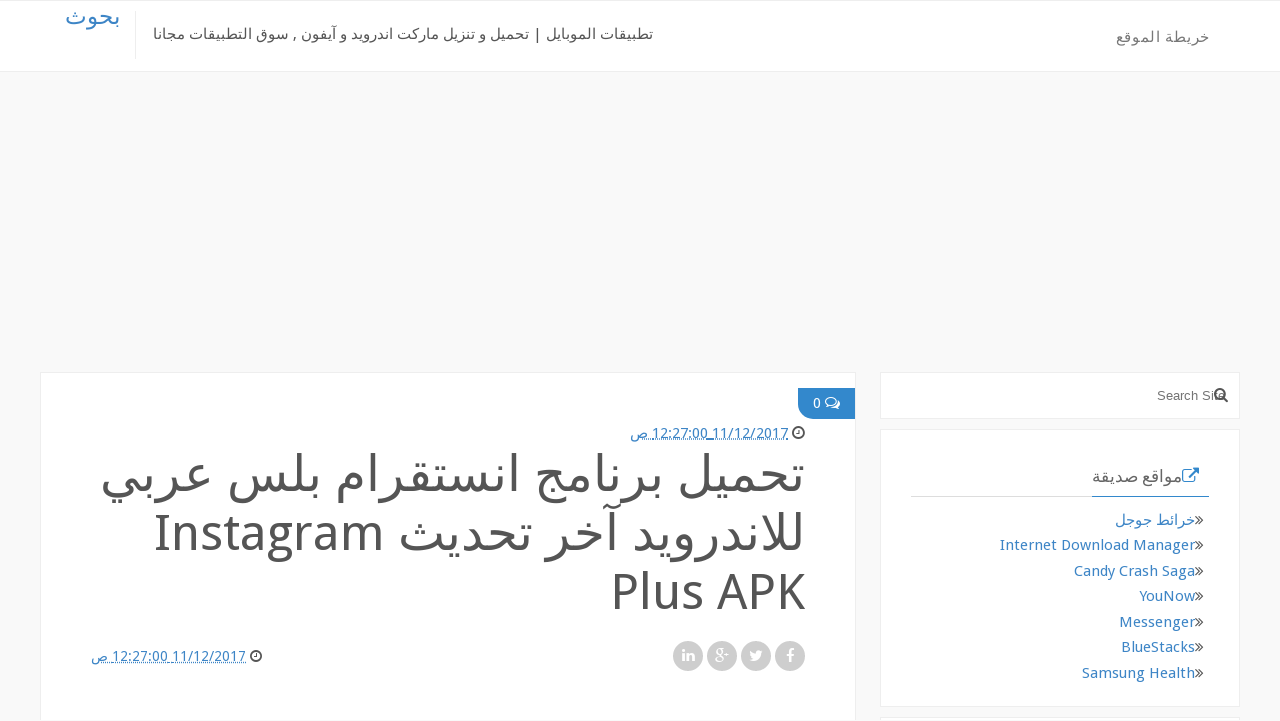

--- FILE ---
content_type: text/html; charset=UTF-8
request_url: https://www.b7ooth.com/2017/11/instagram-plus-apk-arabic.html
body_size: 26716
content:
<!DOCTYPE html>
<html class='v2' dir='rtl' lang='ar' xmlns='http://www.w3.org/1999/xhtml' xmlns:b='http://www.google.com/2005/gml/b' xmlns:data='http://www.google.com/2005/gml/data' xmlns:expr='http://www.google.com/2005/gml/expr'>
<head>
<link href='https://www.blogger.com/static/v1/widgets/2370241452-css_bundle_v2_rtl.css' rel='stylesheet' type='text/css'/>
<meta content='472ADE96DF0659820CCB7489CC1472FD' name='msvalidate.01'/>



<script async src="//pagead2.googlesyndication.com/pagead/js/adsbygoogle.js"></script>
<script>
     (adsbygoogle = window.adsbygoogle || []).push({
          google_ad_client: "ca-pub-6488710563027703",
          enable_page_level_ads: true
     });
</script>

  <script async src="//pagead2.googlesyndication.com/pagead/js/adsbygoogle.js"></script>
<script>
  (adsbygoogle = window.adsbygoogle || []).push({
    google_ad_client: "ca-pub-6488710563027703",
    enable_page_level_ads: true
  });
</script>

    
<meta content='text/html; charset=UTF-8' http-equiv='Content-Type'/>
<meta content='blogger' name='generator'/>
<link href='https://www.b7ooth.com/favicon.ico' rel='icon' type='image/x-icon'/>
<link href='https://www.b7ooth.com/2017/11/instagram-plus-apk-arabic.html' rel='canonical'/>
<link rel="alternate" type="application/atom+xml" title="بحوث - Atom" href="https://www.b7ooth.com/feeds/posts/default" />
<link rel="alternate" type="application/rss+xml" title="بحوث - RSS" href="https://www.b7ooth.com/feeds/posts/default?alt=rss" />
<link rel="service.post" type="application/atom+xml" title="بحوث - Atom" href="https://www.blogger.com/feeds/790004564560655076/posts/default" />

<link rel="alternate" type="application/atom+xml" title="بحوث - Atom" href="https://www.b7ooth.com/feeds/2278181198277544827/comments/default" />
<!--Can't find substitution for tag [blog.ieCssRetrofitLinks]-->
<link href='https://blogger.googleusercontent.com/img/b/R29vZ2xl/AVvXsEiHlKbAnpQln4KkQx23PJMHhNVffqBC73HlBn4RsM32vBCoevR4d41dJQjWyqXxIY6Q41VEPt9nwYmVn0RjEG-G2GlOMNn4y71DeeufLZythyphenhyphenZl4cIsEHZiReYRgMf0cYZOpH4NJ9t9-N4/s320/%25D8%25A7%25D9%2586%25D8%25B3%25D8%25AA%25D9%2582%25D8%25B1%25D8%25A7%25D9%2585+%25D8%25A8%25D9%2584%25D8%25B3+%25D9%2584%25D9%2584%25D8%25A7%25D9%2586%25D8%25AF%25D8%25B1%25D9%2588%25D9%258A%25D8%25AF.jpg' rel='image_src'/>
<meta content='تحميل برنامج انستقرام بلس ابو صدام الرفاعي عربي للاندرويد Instagram Plus APK آخر تحديث للانستقرام بلس العربي رابط مباشر .' name='description'/>
<meta content='https://www.b7ooth.com/2017/11/instagram-plus-apk-arabic.html' property='og:url'/>
<meta content='تحميل برنامج انستقرام بلس عربي للاندرويد آخر تحديث Instagram Plus APK' property='og:title'/>
<meta content='تحميل برنامج انستقرام بلس ابو صدام الرفاعي عربي للاندرويد Instagram Plus APK آخر تحديث للانستقرام بلس العربي رابط مباشر .' property='og:description'/>
<meta content='https://blogger.googleusercontent.com/img/b/R29vZ2xl/AVvXsEiHlKbAnpQln4KkQx23PJMHhNVffqBC73HlBn4RsM32vBCoevR4d41dJQjWyqXxIY6Q41VEPt9nwYmVn0RjEG-G2GlOMNn4y71DeeufLZythyphenhyphenZl4cIsEHZiReYRgMf0cYZOpH4NJ9t9-N4/w1200-h630-p-k-no-nu/%25D8%25A7%25D9%2586%25D8%25B3%25D8%25AA%25D9%2582%25D8%25B1%25D8%25A7%25D9%2585+%25D8%25A8%25D9%2584%25D8%25B3+%25D9%2584%25D9%2584%25D8%25A7%25D9%2586%25D8%25AF%25D8%25B1%25D9%2588%25D9%258A%25D8%25AF.jpg' property='og:image'/>
<link href='//maxcdn.bootstrapcdn.com/font-awesome/4.1.0/css/font-awesome.min.css' rel='stylesheet'/>
<meta content='width=device-width, initial-scale=1, maximum-scale=1' name='viewport'/>
<link href="//fonts.googleapis.com/css?family=Lora:400,700,400italic,700italic%7CDroid+Sans:400,700%7COswald" rel="stylesheet" type="text/css">
<link href="//icons.iconarchive.com/icons/iconarchive/red-orb-alphabet/256/Letter-K-icon.png" rel="icon" type="image/gif">
<title>
تحميل برنامج انستقرام بلس عربي للاندرويد آخر تحديث Instagram Plus APK
</title>
<style type='text/css'>@font-face{font-family:'Droid Sans';font-style:normal;font-weight:400;font-display:swap;src:url(//fonts.gstatic.com/s/droidsans/v19/SlGVmQWMvZQIdix7AFxXkHNSbRYXags.woff2)format('woff2');unicode-range:U+0000-00FF,U+0131,U+0152-0153,U+02BB-02BC,U+02C6,U+02DA,U+02DC,U+0304,U+0308,U+0329,U+2000-206F,U+20AC,U+2122,U+2191,U+2193,U+2212,U+2215,U+FEFF,U+FFFD;}@font-face{font-family:'Lora';font-style:normal;font-weight:400;font-display:swap;src:url(//fonts.gstatic.com/s/lora/v37/0QI6MX1D_JOuGQbT0gvTJPa787weuxJMkq18ndeYxZ2JTg.woff2)format('woff2');unicode-range:U+0460-052F,U+1C80-1C8A,U+20B4,U+2DE0-2DFF,U+A640-A69F,U+FE2E-FE2F;}@font-face{font-family:'Lora';font-style:normal;font-weight:400;font-display:swap;src:url(//fonts.gstatic.com/s/lora/v37/0QI6MX1D_JOuGQbT0gvTJPa787weuxJFkq18ndeYxZ2JTg.woff2)format('woff2');unicode-range:U+0301,U+0400-045F,U+0490-0491,U+04B0-04B1,U+2116;}@font-face{font-family:'Lora';font-style:normal;font-weight:400;font-display:swap;src:url(//fonts.gstatic.com/s/lora/v37/0QI6MX1D_JOuGQbT0gvTJPa787weuxI9kq18ndeYxZ2JTg.woff2)format('woff2');unicode-range:U+0302-0303,U+0305,U+0307-0308,U+0310,U+0312,U+0315,U+031A,U+0326-0327,U+032C,U+032F-0330,U+0332-0333,U+0338,U+033A,U+0346,U+034D,U+0391-03A1,U+03A3-03A9,U+03B1-03C9,U+03D1,U+03D5-03D6,U+03F0-03F1,U+03F4-03F5,U+2016-2017,U+2034-2038,U+203C,U+2040,U+2043,U+2047,U+2050,U+2057,U+205F,U+2070-2071,U+2074-208E,U+2090-209C,U+20D0-20DC,U+20E1,U+20E5-20EF,U+2100-2112,U+2114-2115,U+2117-2121,U+2123-214F,U+2190,U+2192,U+2194-21AE,U+21B0-21E5,U+21F1-21F2,U+21F4-2211,U+2213-2214,U+2216-22FF,U+2308-230B,U+2310,U+2319,U+231C-2321,U+2336-237A,U+237C,U+2395,U+239B-23B7,U+23D0,U+23DC-23E1,U+2474-2475,U+25AF,U+25B3,U+25B7,U+25BD,U+25C1,U+25CA,U+25CC,U+25FB,U+266D-266F,U+27C0-27FF,U+2900-2AFF,U+2B0E-2B11,U+2B30-2B4C,U+2BFE,U+3030,U+FF5B,U+FF5D,U+1D400-1D7FF,U+1EE00-1EEFF;}@font-face{font-family:'Lora';font-style:normal;font-weight:400;font-display:swap;src:url(//fonts.gstatic.com/s/lora/v37/0QI6MX1D_JOuGQbT0gvTJPa787weuxIvkq18ndeYxZ2JTg.woff2)format('woff2');unicode-range:U+0001-000C,U+000E-001F,U+007F-009F,U+20DD-20E0,U+20E2-20E4,U+2150-218F,U+2190,U+2192,U+2194-2199,U+21AF,U+21E6-21F0,U+21F3,U+2218-2219,U+2299,U+22C4-22C6,U+2300-243F,U+2440-244A,U+2460-24FF,U+25A0-27BF,U+2800-28FF,U+2921-2922,U+2981,U+29BF,U+29EB,U+2B00-2BFF,U+4DC0-4DFF,U+FFF9-FFFB,U+10140-1018E,U+10190-1019C,U+101A0,U+101D0-101FD,U+102E0-102FB,U+10E60-10E7E,U+1D2C0-1D2D3,U+1D2E0-1D37F,U+1F000-1F0FF,U+1F100-1F1AD,U+1F1E6-1F1FF,U+1F30D-1F30F,U+1F315,U+1F31C,U+1F31E,U+1F320-1F32C,U+1F336,U+1F378,U+1F37D,U+1F382,U+1F393-1F39F,U+1F3A7-1F3A8,U+1F3AC-1F3AF,U+1F3C2,U+1F3C4-1F3C6,U+1F3CA-1F3CE,U+1F3D4-1F3E0,U+1F3ED,U+1F3F1-1F3F3,U+1F3F5-1F3F7,U+1F408,U+1F415,U+1F41F,U+1F426,U+1F43F,U+1F441-1F442,U+1F444,U+1F446-1F449,U+1F44C-1F44E,U+1F453,U+1F46A,U+1F47D,U+1F4A3,U+1F4B0,U+1F4B3,U+1F4B9,U+1F4BB,U+1F4BF,U+1F4C8-1F4CB,U+1F4D6,U+1F4DA,U+1F4DF,U+1F4E3-1F4E6,U+1F4EA-1F4ED,U+1F4F7,U+1F4F9-1F4FB,U+1F4FD-1F4FE,U+1F503,U+1F507-1F50B,U+1F50D,U+1F512-1F513,U+1F53E-1F54A,U+1F54F-1F5FA,U+1F610,U+1F650-1F67F,U+1F687,U+1F68D,U+1F691,U+1F694,U+1F698,U+1F6AD,U+1F6B2,U+1F6B9-1F6BA,U+1F6BC,U+1F6C6-1F6CF,U+1F6D3-1F6D7,U+1F6E0-1F6EA,U+1F6F0-1F6F3,U+1F6F7-1F6FC,U+1F700-1F7FF,U+1F800-1F80B,U+1F810-1F847,U+1F850-1F859,U+1F860-1F887,U+1F890-1F8AD,U+1F8B0-1F8BB,U+1F8C0-1F8C1,U+1F900-1F90B,U+1F93B,U+1F946,U+1F984,U+1F996,U+1F9E9,U+1FA00-1FA6F,U+1FA70-1FA7C,U+1FA80-1FA89,U+1FA8F-1FAC6,U+1FACE-1FADC,U+1FADF-1FAE9,U+1FAF0-1FAF8,U+1FB00-1FBFF;}@font-face{font-family:'Lora';font-style:normal;font-weight:400;font-display:swap;src:url(//fonts.gstatic.com/s/lora/v37/0QI6MX1D_JOuGQbT0gvTJPa787weuxJOkq18ndeYxZ2JTg.woff2)format('woff2');unicode-range:U+0102-0103,U+0110-0111,U+0128-0129,U+0168-0169,U+01A0-01A1,U+01AF-01B0,U+0300-0301,U+0303-0304,U+0308-0309,U+0323,U+0329,U+1EA0-1EF9,U+20AB;}@font-face{font-family:'Lora';font-style:normal;font-weight:400;font-display:swap;src:url(//fonts.gstatic.com/s/lora/v37/0QI6MX1D_JOuGQbT0gvTJPa787weuxJPkq18ndeYxZ2JTg.woff2)format('woff2');unicode-range:U+0100-02BA,U+02BD-02C5,U+02C7-02CC,U+02CE-02D7,U+02DD-02FF,U+0304,U+0308,U+0329,U+1D00-1DBF,U+1E00-1E9F,U+1EF2-1EFF,U+2020,U+20A0-20AB,U+20AD-20C0,U+2113,U+2C60-2C7F,U+A720-A7FF;}@font-face{font-family:'Lora';font-style:normal;font-weight:400;font-display:swap;src:url(//fonts.gstatic.com/s/lora/v37/0QI6MX1D_JOuGQbT0gvTJPa787weuxJBkq18ndeYxZ0.woff2)format('woff2');unicode-range:U+0000-00FF,U+0131,U+0152-0153,U+02BB-02BC,U+02C6,U+02DA,U+02DC,U+0304,U+0308,U+0329,U+2000-206F,U+20AC,U+2122,U+2191,U+2193,U+2212,U+2215,U+FEFF,U+FFFD;}@font-face{font-family:'Oswald';font-style:normal;font-weight:400;font-display:swap;src:url(//fonts.gstatic.com/s/oswald/v57/TK3_WkUHHAIjg75cFRf3bXL8LICs1_FvsUtiZSSUhiCXABTV.woff2)format('woff2');unicode-range:U+0460-052F,U+1C80-1C8A,U+20B4,U+2DE0-2DFF,U+A640-A69F,U+FE2E-FE2F;}@font-face{font-family:'Oswald';font-style:normal;font-weight:400;font-display:swap;src:url(//fonts.gstatic.com/s/oswald/v57/TK3_WkUHHAIjg75cFRf3bXL8LICs1_FvsUJiZSSUhiCXABTV.woff2)format('woff2');unicode-range:U+0301,U+0400-045F,U+0490-0491,U+04B0-04B1,U+2116;}@font-face{font-family:'Oswald';font-style:normal;font-weight:400;font-display:swap;src:url(//fonts.gstatic.com/s/oswald/v57/TK3_WkUHHAIjg75cFRf3bXL8LICs1_FvsUliZSSUhiCXABTV.woff2)format('woff2');unicode-range:U+0102-0103,U+0110-0111,U+0128-0129,U+0168-0169,U+01A0-01A1,U+01AF-01B0,U+0300-0301,U+0303-0304,U+0308-0309,U+0323,U+0329,U+1EA0-1EF9,U+20AB;}@font-face{font-family:'Oswald';font-style:normal;font-weight:400;font-display:swap;src:url(//fonts.gstatic.com/s/oswald/v57/TK3_WkUHHAIjg75cFRf3bXL8LICs1_FvsUhiZSSUhiCXABTV.woff2)format('woff2');unicode-range:U+0100-02BA,U+02BD-02C5,U+02C7-02CC,U+02CE-02D7,U+02DD-02FF,U+0304,U+0308,U+0329,U+1D00-1DBF,U+1E00-1E9F,U+1EF2-1EFF,U+2020,U+20A0-20AB,U+20AD-20C0,U+2113,U+2C60-2C7F,U+A720-A7FF;}@font-face{font-family:'Oswald';font-style:normal;font-weight:400;font-display:swap;src:url(//fonts.gstatic.com/s/oswald/v57/TK3_WkUHHAIjg75cFRf3bXL8LICs1_FvsUZiZSSUhiCXAA.woff2)format('woff2');unicode-range:U+0000-00FF,U+0131,U+0152-0153,U+02BB-02BC,U+02C6,U+02DA,U+02DC,U+0304,U+0308,U+0329,U+2000-206F,U+20AC,U+2122,U+2191,U+2193,U+2212,U+2215,U+FEFF,U+FFFD;}</style>
<style id='page-skin-1' type='text/css'><!--
/*
-----------------------------------------------
Blogger Template Style
Name:      [...] Blogger Template
Designer:  MegaDez [ Abdelghafour Elkaaba - Mohamed Abo ElGhranek ]
URL:       MegaDez.com
----------------------------------------------- */
/* Variable definitions
====================
<Variable name="keycolor" description="Main Color" type="color" default="#1e87f0"/>
<Variable name="body.background" description="Background" type="background" color="#efe0cb" default="$(color) url() no-repeat fixed top center"/>
<Variable name="main.color" description="Main Theme Color" type="color" default="#38c"/>
<Group description="links color" selector="body">
<Variable name="link.color" description="link color" type="color" default="#000"/>
<Variable name="link.color.hover" description="link color hover" type="color" default="#1e87f0"/>
</Group>
<Variable name="body.font" description="Font" type="font" default="normal normal 13px Droid Sans"/>
<Variable name="header.font" description="blog title font" type="font" default="normal normal 30px Oswald"/>
<Variable name="post.title.font" description="Post title font" type="font" default="normal normal 50px Droid Sans"/>
<Variable name="post.body.font" description="Post Body font" type="font" default="normal normal 15px Droid Sans"/>
<Variable name="sidebar.title.font" description="Sidebar title font" type="font" default="normal normal 17px Droid Sans"/>
*/
/*=====================================
= CSS RESET
=====================================*/
*{margin:0;padding:0;outline:0;transition:all .5s ease;-webkit-transition:all .5s ease;-moz-transition:all .5s ease;-o-transition:all .5s ease}
a,abbr,acronym,address,applet,b,big,blockquote,body,caption,center,cite,code,dd,del,dfn,div,dl,dt,em,fieldset,font,form,h1,h2,h3,h4,h5,h6,html,i,iframe,img,ins,kbd,label,legend,li,object,ol,p,pre,q,s,samp,small,span,strike,strong,sub,sup,table,tbody,td,tfoot,th,thead,tr,tt,u,ul,var{padding:0;border:0;outline:0;vertical-align:baseline;background:0 0}
ins{text-decoration:underline}
del{text-decoration:line-through}
blockquote{background-color:#f9f9f9;;padding:20px;margin: 5px 20px;font-style: italic;}
dl,ol,ul{list-style-position:inside;font-weight:700;list-style:none}
li{list-style:none}
caption,th{text-align:center}
img{border:none;position:relative;}
a,a:visited{text-decoration:none;font-weight:400}
a {color: #3d85c6}
a:hover{color:#373f37}
q:after,q:before{content:''}
abbr,acronym{border:0}
.clear{clear:both}
.section,.widget,.widget ul{margin:0;padding:0}
::-moz-selection{background-color:#38c;color:#fff}
::selection{background-color:#38c;color:#fff}
.blog-feeds,.post-feeds,.quickedit{display:none}
/*=====================================
= Body
=====================================*/
body {
background:#efe0cb url() no-repeat fixed top center;
background-color:#f9f9f9;
font: normal normal 15px Droid Sans;
line-height:25px;
color:#555;
margin:0;
padding:0;
}
#outer-wrapper {
width: 100%;
margin: 0 auto;
}
#main-wrapper {
width: 68%;
margin-right: 2%;
float: left;
}
#sidebar-wrapper {
width: 30%;
float: right;
}
.row {
max-width: 1200px;
margin: 0 auto;
}
/*=====================================
= Header
=====================================*/
#header-wrapper {
background-color: #fff;
height: 70px;
margin-bottom: 20px;
border-top: 1px solid #EEE;
border-bottom: 1px solid #EEE;
}
#header {
float: left;
margin-left: 25px;
height: 70px;
}
.Header h1 {
line-height: 70px !important;
margin-bottom: 0;
font: normal normal 30px Oswald;
}
.titlewrapper {
float: left;
}
.descriptionwrapper {
float: right;
line-height: 30px;
margin-left: 15px;
border-left: 1px solid #EEE;
padding-left: 15px;
margin-top: 10px;
}
.descriptionwrapper p {
padding: 0;
margin: 0;
}
.Header h1 a {
color: #555;
}
#menu {
float: right;
}
#menu ul li {
display: inline-block;
float: left;
padding: 0;
}
#menu ul li a {
height: 69px;
line-height: 70px;
background-color: #fff;
display: block;
padding: 0 30px;
color: #777;
letter-spacing: .7px;
text-transform: uppercase;
border-top: 1px solid #fff;
}
#menu ul li a:hover {
border-top: 1px solid #3388cc;
background-color: #EEE;
}
#menu ul li:hover > ul {
display: block;
}
#menu ul li ul {
position: absolute;
z-index: 5;
display: none;
}
#menu ul li ul li {
display: block;
float: none;
}
#menu ul li ul li a {
height: 40px;
line-height: 40px;
background-color: #111;
color: #fff;
text-align: left;
min-width: 130px;
border-top: 1px solid #111;
}
#menu ul li ul li a:hover {
color: #111;
border-top: 1px solid #fff;
}
.selectnav {
display:none
}
@media screen and (max-width: 900px) {
.js #nav {
display:none;
}
.js .selectnav {
display:block
}
.selectnav {
border:0;
height:40px;
padding:0 10px;
margin:0 auto;
margin-top:15px;
font-style:normal;
font-weight:400;
font-size:13px;
background-color:#fff;
border:1px solid #DDD;
border-radius:5px;
cursor:pointer;
background: url(https://blogger.googleusercontent.com/img/b/R29vZ2xl/AVvXsEi9MkoFB05ByIjleXPAS-bgi9hhTJPG_QMidSEsAhjeXZm-O-LmUvy8ioF0f40S3chnvhb-4_GvYFsCNIseed6XmVyKQUP2w66l7IlZ6DBeR37lB36Sk3UzDuINeTxMdxKSK_qbMp27dj74/s1600/threelines.png) no-repeat right #fff;
background-size: 30px;
overflow: hidden;
-webkit-appearance: none;
width: 200px;
font: normal normal 15px Droid Sans;
}
}
/*=====================================
= Posts
=====================================*/
.post-outer {
background-color: #fff;
overflow: hidden;
margin-bottom: 30px;
border: 1px solid #EEE;
}
.post {
margin: 50px;
}
.loadmore {
text-align: center;
display: block;
}
.loadmore a {
background-color: #38c;
color: #fff;
padding: 8px 30px;
display: inline-block;
border-radius: 3px;
}
.loadmore .fa {
margin-right: 10px;
}
.loadmore a:hover {
background-color: #111;
}
blockquote:before {
content: "\f10d";
display: inline-block;
font-family: FontAwesome;
font-style: normal;
font-weight: normal;
line-height: 1;
-webkit-font-smoothing: antialiased;
-moz-osx-font-smoothing: grayscale;
margin-right: 10px;
color: #999;
}
blockquote:after {
content: "\f10e";
display: inline-block;
font-family: FontAwesome;
font-style: normal;
font-weight: normal;
line-height: 1;
-webkit-font-smoothing: antialiased;
-moz-osx-font-smoothing: grayscale;
margin-left: 10px;
color: #999;
}
.post-title {
margin-bottom: 20px;
display: inline-block;
font: normal normal 50px Droid Sans;
}
.post-body {
line-height: 25px !important;
letter-spacing: .09px;
color: #777;
font: normal normal 15px Lora;
}
.post-timestamp {
margin: 0;
}
.post-footer {
overflow: hidden;
margin-top: 15px;
height: 40px;
line-height: 40px;
border: 1px solid #EEE;
border-radius: 5px;
}
.jump-link {
overflow: hidden;
}
.item .jump-link, .static_page .jump-link {
display: none;
}
.post-labels a {
display: inline-block;
padding: 0 10px;
float: left;
}
.post-labels a:hover {
background-color: #3388cc;
color: #fff;
}
.post-labels {
overflow: hidden;
float: left;
}
.jump-link a {
float: right;
padding: 0 10px;
}
.jump-link a:hover {
color: #fff;
background-color: #3388cc;
}
.post-comment-link {
position: absolute;
top: -35px;
right: -50px;
background-color: #3388cc;
padding: 5px 15px;
color: #fff;
border-bottom-left-radius: 15px;
text-align: center;
}
.post-comment-link a {
color: #fff;
}
.home-thumb {
overflow: hidden;
width: 100%;
height: 300px;
}
.home-thumb img:hover, #related-posts .imageContainer img:hover {
-webkit-transform: scale(1.1);
-moz-transform: scale(1.1);
-o-transform: scale(1.1);
}
.post-header {
overflow: hidden;
height: 30px;
line-height: 30px;
clear: both;
margin-bottom: 30px;
}
.post-meta {
font-size: 14px;
float: left;
}
.share-post {
float: right;
}
.share-post a:hover {
opacity: 1;
-webkit-transform: scale(.9);
-moz-transform: scale(.9);
-o-transform: scale(.9);
}
.share-post a {
opacity: .2;
width: 30px;
display: inline-block;
text-align: center;
line-height: 30px;
height: 30px;
background-color: #111;
color: #fff;
margin-bottom: 5px;
border-radius: 50%;
}
a.share-facebook:hover {
background-color: #3b5998;
}
a.share-twitter:hover {
background-color: #55acee;
}
a.share-gplus:hover {
background-color: #dd4b39;
}
a.share-linkedin:hover {
background-color: #0976b4;
}
#related-posts h2 {
margin-bottom:10px;
font-weight:400;
border-color: #3388cc;
border-left-width:8px;
border-left-style:solid;
padding-left:10px;
display:inline-block;
}
#related-posts {
overflow:hidden;
margin-top:20px;
padding-top:10px;
background-color:#FFF;
padding:25px 0;
border-top:1px solid #DBDADA;
width:100%!important
}
li.related-box {
width:31.3%;
float:left;
margin-right:2%;
}
ul.related-co {
overflow:hidden;
}
#related-posts .imageContainer {
width: 100%;
height: 200px;
overflow: hidden;
}
#related-title {
margin-top:10px;
}
.status-msg-wrap a {
text-decoration:none;
}
.status-msg-wrap {
width:100%;
font-size:100%;
padding:5px 0;
background-color:#fff;
border:1px solid #DDD;
margin-top:0!important;
}
.status-msg-border {
border:0;
display:none
}
.status-msg-body {
position:relative;
display:block;
}
.status-msg-bg {
background-color:transparent;
}
.post-pager {
overflow: hidden;
padding: 0;
border: 1px solid #EEE;
margin-top: 15px;
}
.post-pager .next {
float: right;
text-align: right;
width: 50%;
-webkit-box-sizing: border-box;
-moz-box-sizing: border-box;
box-sizing: border-box;
padding: 20px;
}
.post-pager .previous {
float: left;
text-align: left;
width: 50%;
padding: 20px;
-webkit-box-sizing: border-box;
-moz-box-sizing: border-box;
box-sizing: border-box;
}
.post-pager .next a, .post-pager .previous a {
color: #111;
transition:all 0s ease;
-webkit-transition:all 0s ease;
-moz-transition:all 0s ease;
-o-transition:all 0s ease
}
.post-pager .tito {
font-size: 13px;
}
.post-pager .next:hover, .post-pager .previous:hover {
background-color: #3388cc;
}
.post-pager .next:hover a, .post-pager .previous:hover a {
color: #fff;
}
.post-pager .hote {
display: block;
margin-bottom: 10px;
}
.post-pager .next .fa {
margin-left: 10px;
}
.post-pager .previous .fa {
margin-right: 10px;
}
.post-ad1, .post-ad2 {
width: 336px;
margin: 15px auto;
}
.post-ad2 {
margin-top: 30px;
}
#HTML165 {
display: none;
}
#HTML166 {
display: none;
}
.post-ad1 #HTML165 {
display: block;
}
.post-ad2 #HTML166 {
display: block;
}
/*=====================================
= Comments
=====================================*/
.comments {
background-color: #f9f9f9;
padding: 50px 20px;
}
.comments .comments-content .comment-block {
background-color: #fff;
padding: 15px !important;
border: 1px solid #EEE !important;
padding-left: 40px !important;
}
.comments .avatar-image-container {
max-height:none;
overflow:visible;
width:70px;
height:70px;
margin-top: 10px;
}
.comments .avatar-image-container {
width:70px;
height:70px;
z-index: 2;
position: relative;
left: 12px;
}
.comments .avatar-image-container img {
max-width:none;
width:70px;
height:70px;
border-radius: 50%;
}
.comments .comments-content .comment-header {
display:inline-block;
padding:2px 5px;
overflow:hidden;
}
.comments .comments-content .comment-header a {
color:#3F6963
}
.comments .comments-content .user {
float:left;
background-color:#F3F3F3;
padding:2px 5px;
}
.comments .comments-content .datetime {
float:right;
opacity: .8;
font-size: 13px;
}
.comments .comments-content .comment-content {
font-weight:400;
}
.avatar-image-container {
position:relative;
}
.comments .comment .comment-actions a {
font-size: 12px;
}
.comments .comment .comment-actions a:before {
content:"\f064";
display:inline-block;
font-family:FontAwesome;
font-style:normal;
font-weight:400;
line-height:1;
-webkit-font-smoothing:antialiased;
-moz-osx-font-smoothing:grayscale;
margin-right:5px;
position:relative;
}
.comments .comments-content .icon.blog-author {
height:0!important;
margin:0!important;
width:0!important;
position: absolute;
top: 0;
right: 0;
}
.comments .comments-content .icon.blog-author::after {
content:"Author";
position:absolute;
color:#fff;
top:0;
right:0;
background:#3388cc;
padding:0 5px;
font-size:11px
}
/*=====================================
= Error Page
=====================================*/
.error_page #main-wrapper {
width:100%;
background-color:#FFF;
border:1px solid #DDD;
}
.error_page .status-msg-wrap {
border:0
}
.error_page #blog-pager {
border:0;
}
.error_page #sidebar-wrapper {
display:none;
}
.error_page .error-title span {
color:#555;
font-size:10em;
line-height: 200px;
}
.error_page .error-title {
text-align:center;
}
.error_page #content-wrapper {
margin-bottom:50px;
}
/*=====================================
= Sidebar
=====================================*/
#sidebar-wrapper .widget {
background-color: #fff;
border: 1px solid #EEE;
margin-bottom: 10px;
padding: 35px 30px 20px;
}
#sidebar-wrapper .widget-title {
border-bottom: 1px solid #DDD;
margin-bottom: 10px;
}
#sidebar-wrapper h2:before {
content: "\f0a4";
display: inline-block;
font-family: FontAwesome;
font-style: normal;
font-weight: normal;
line-height: 1;
-webkit-font-smoothing: antialiased;
-moz-osx-font-smoothing: grayscale;
margin-right: 10px;
color: #3388cc;
}
#sidebar-wrapper .FollowByEmail h2:before {
content: "\f0e0";
}
#sidebar-wrapper .ContactForm h2:before {
content: "\f1d8";
}
#sidebar-wrapper .Label h2:before {
content: "\f02c";
}
#sidebar-wrapper .facebook-box h2:before {
content: "\f082";
}
#sidebar-wrapper .PopularPosts h2:before {
content: "\f097";
}
#sidebar-wrapper .PlusBadge h2:before {
content: "\f0d4";
}
#sidebar-wrapper .PageList h2:before {
content: "\f15c";
}
#sidebar-wrapper .BlogArchive h2:before {
content: "\f073";
}
#sidebar-wrapper .LinkList h2:before {
content: "\f08e";
}
#sidebar-wrapper .Feed h2:before {
content: "\f09e";
}
#sidebar-wrapper .Image h2:before, #sidebar-wrapper .Slideshow h2:before {
content: "\f03e";
}
#sidebar-wrapper .Text h2:before {
content: "\f10d";
}
.PageList LI.selected A {
font-weight: 400;
}
#sidebar-wrapper .Feed li {
margin-bottom: 10px;
border-bottom: 1px solid #EEE;
padding-bottom: 10px;
}
#sidebar-wrapper .Feed .widget-content a {
line-height: 23px;
}
#sidebar-wrapper h2 {
display: inline-block;
color: #666;
border-bottom: 1px solid #3388cc;
font: normal normal 17px Droid Sans;
padding-bottom: 10px;
position: relative;
top: 1px;
}
#search-header {
position: relative;
}
#search-header span {
position: absolute;
right: 12px;
top: 11px;
}
.PopularPosts .item-title a {
line-height: 20px;
letter-spacing: .1px;
}
input#feed-input {
background: #FFF;
padding: 15px 10px;
width: 100%;
margin-bottom: 10px;
border: 1px solid #EEE;
-webkit-box-sizing: border-box;
-moz-box-sizing: border-box;
box-sizing: border-box;
}
.FollowByEmail .follow-by-email-inner .follow-by-email-submit {
width: 91%!important;
margin-right: 0!important;
border-radius: 0!important;
height: 37px!important;
border: 1px solid #3388cc!important;
background-color: #3388cc;
font-size: 12px;
color: #FFF!important;
padding: 0 5px;
}
.FollowByEmail .follow-by-email-inner .follow-by-email-submit:hover {
border:1px solid #3388cc!important;
background:#FFF;
color:#3388cc!important
}
.FollowByEmail .follow-by-email-inner .follow-by-email-address {
height:35px!important;
border:0!important;
text-align:left;
padding-left: 7px;
border:1px solid #EEE!important;
margin-bottom:5px;
font-size:12px
}
.FollowByEmail .follow-by-email-inner .follow-by-email-address:focus {
border:1px solid #EEE!important
}
.FollowByEmail .widget-content:before {
content:"To subscribe in our email list put your E-mail below and hit the subscribe button and don't forget to confirm subscribtion from you E-mail";
font-size:13px;
line-height:21px;
margin-bottom:5px;
display:block
}
.email-icon {
position:absolute;
top:10px;
color:#3388cc;
right:76px
}
.contact-form-name,.contact-form-email,.contact-form-email-message,.contact-form-widget {
max-width:none;
margin-bottom:15px
}
.contact-form-name,.contact-form-email,.contact-form-email-message {
background-color:#f3f3f3;
border:0
}
.contact-form-button-submit {
max-width:none;
width:100%;
height:35px;
border:0;
background-image:none;
background-color:#3388cc;
cursor:pointer;
font: 13px tahoma;
}
.contact-form-name:focus,.contact-form-email:focus,.contact-form-email-message:focus {
border:0;
box-shadow:none
}
.contact-form-name:hover,.contact-form-email:hover,.contact-form-email-message:hover {
border:0
}
.contact-form-button-submit:hover {
background-color:#222;
background-image:none;
border:0
}
#sidebar-wrapper .contact-form-widget .form {
background-color:#FFF
}
#ArchiveList select {
background-color: #EEE;
border: 1px solid #DDD;
border-radius: 5px;
padding: 8px;
width: 100%;
cursor: pointer;
font: normal normal 15px Droid Sans;
}
.sidebar .LinkList li:before, .sidebar .PageList li:before {
content: "\f101";
display: inline-block;
font-family: FontAwesome;
font-style: normal;
font-weight: normal;
line-height: 1;
-webkit-font-smoothing: antialiased;
-moz-osx-font-smoothing: grayscale;
margin-right: 5px;
}
.sidebar .LinkList li a:hover, .sidebar .PageList li a:hover {
padding-left: 8px;
}
.list-label-widget-content ul li {
list-style:none;
padding:0
}
.list-label-widget-content ul {
padding:0
}
.list-label-widget-content ul li a {
display:block;
padding:8px 5px;
color:#777;
background-color:#FAFAFA;
margin-bottom:2px;
border-radius:5px;
font-size:12px
}
.list-label-widget-content ul li a:hover {
background-color: #3388cc;
color:#FFF!important;
text-decoration:none;
padding-left:15px;
}
.list-label-widget-content ul li a:before {
content:"\f02c";
display:inline-block;
font-family:FontAwesome;
font-style:normal;
font-weight:400;
line-height:1;
-webkit-font-smoothing:antialiased;
-moz-osx-font-smoothing:grayscale
}
.Label span {
display:none;
}
.cloud-label-widget-content {
margin-top:20px
}
.cloud-label-widget-content span {
display:inline-block;
font-size:100%!important;
min-height:30px;
line-height:2em;
margin-bottom:5px
}
.cloud-label-widget-content span a {
background-color:#f0f0f0;
color:#111;
padding:5px 15px;
}
.cloud-label-widget-content span a:hover {
background-color: #3388cc;
color:#fff;
text-decoration:none
}
.list-label-widget-content ul li a:before {
margin-right:5px;
}
.cloud-label-widget-content span {
float:left;
margin:0 3px 8px 0;
}
span.widget-item-control {
display: none;
}
/*=====================================
= Footer
=====================================*/
#HTML31 h2.title {
display: none;
}
#footer-wrapper {
border-top: 1px solid #ddd;
margin-top: 20px;
position: relative;
}
a.upbt {
background: #FFF;
padding: 8px 15px;
border-radius: 100%;
text-align: center;
margin: 0 auto;
display: block;
width: 10px;
position: absolute;
top: -22px;
left: 48%;
color: #DDD;
border: 1px solid #DDD;
}
#left-side {
float: left;
margin: 30px 0;
}
#right-side {
float: right;
margin: 30px 0;
font: 14px tahoma;
color: #777;
}
#right-side li {
display: inline-block;
margin: 10px 0;
padding: 0 11px 0 0;
}
#right-side li a {
color: #333;
border-bottom: 1px dotted;
}
#right-side li a:hover {
color: #3d85c6
}
#footer-wrapper .Header h1 {
color: #333;
}
/*=====================================
= Static Page
=====================================*/
.static_page .post-footer, .static_page .post-comment-link, .static_page #blog-pager, .item #blog-pager {
display: none;
}
/*=====================================
= Responsive Desgin
=====================================*/
@media screen and (max-width: 1200px) {
.row {
margin: 0 20px;
}
#menu ul li a {
padding: 0 20px;
}
}
@media screen and (max-width: 1100px) {
.row {
margin: 0 10px;
}
#menu ul li a {
padding: 0 15px;
}
#main-wrapper {
margin-right: 1%;
}
#sidebar-wrapper {
width: 31%;
}
.post {
margin: 30px;
}
#sidebar-wrapper .widget {
padding: 20px 15px 10px;
}
.post-comment-link {
top: -15px;
right: -30px;
}
@media screen and (max-width: 1000px) {
#main-wrapper {
margin-right: 0;
width: 100%;
float: none;
clear: both;
}
#sidebar-wrapper {
width: 100%;
float: none;
clear: both;
max-width: 450px;
margin: 30px auto;
}
}
@media screen and (max-width: 700px) {
.descriptionwrapper {
display: none;
}
.post-header {
height: auto;
}
.share-post {
float: none;
}
.share-post {
float: none;
}
#left-side, #right-side {
float: none;
text-align: center;
clear: both;
overflow: hidden;
}
.post-title {
font-size: 35px;
}
.item .post-body img {
max-width: 100%;
height: auto;
}
.item .post-body * {
margin: 0 !important;
}
.post-comment-link {
display: none;
}
}
@media screen and (max-width: 400px) {
li.related-box {
width: 100%;
margin-bottom: 20px;
}
#header {
float: none;
width: 100%;
text-align: center;
margin: 0;
}
.titlewrapper {
float: none;
}
#header-wrapper {
height: auto;
overflow: hidden;
}
#menu {
float: none;
margin: 0;
margin-bottom: 25px;
}
}

--></style>
<style id='template-skin-1' type='text/css'><!--
#layout .FollowByEmail .widget-content:before {
content: '';
}
#layout #unwanted {
display: none;
}
#layout #footer-wrapper {
overflow: hidden;
}
#layout #left-side {
float: left;
width: 50%;
}
#layout #right-side {
float: right;
width: 50%;
}
#layout #header {
float: left;
width: 290px;
}
#layout #header-wrapper {
margin-top: 80px;
height: auto;
}
#layout #menu {
width: 500px;
}
--></style>
<script type='text/javascript'>
        (function(i,s,o,g,r,a,m){i['GoogleAnalyticsObject']=r;i[r]=i[r]||function(){
        (i[r].q=i[r].q||[]).push(arguments)},i[r].l=1*new Date();a=s.createElement(o),
        m=s.getElementsByTagName(o)[0];a.async=1;a.src=g;m.parentNode.insertBefore(a,m)
        })(window,document,'script','https://www.google-analytics.com/analytics.js','ga');
        ga('create', 'UA-62890495-3', 'auto', 'blogger');
        ga('blogger.send', 'pageview');
      </script>
<script src='//code.jquery.com/jquery-1.10.2.min.js' type='text/javascript'></script>
<script type='text/javascript'> 
//<![CDATA[

// related posts 

imgr=new Array();imgr[0]="https://blogger.googleusercontent.com/img/b/R29vZ2xl/AVvXsEjXhnD3NJLswvM63fDsjK7ikhhyphenhyphenTr4h0fP6dAEnzdq2BiRwSAP_a55MXKpz650WCxhf0oErnIjL4M1r8DMyoNJhRYs-2_9h9rTdJPP6aZmQCYJOHO3vcymCmS7KrWWRy2IK9ItrCaVbjTfL/s1600/no-thumbnail.png";showRandomImg=true;aBold=true;summaryPost=400;summaryTitle=20;numposts1=12;numposts2=4;function removeHtmlTag(strx,chop){var s=strx.split("<");for(var i=0;i<s.length;i++){if(s[i].indexOf(">")!=-1){s[i]=s[i].substring(s[i].indexOf(">")+1,s[i].length)}}s=s.join("");s=s.substring(0,chop-1);return s}
  function showrecentposts1(json){j=(showRandomImg)?Math.floor((imgr.length+1)*Math.random()):0;img=new Array();if(numposts2<=json.feed.entry.length){maxpost=numposts2}else{maxpost=json.feed.entry.length}for(var i=0;i<maxpost;i++){var entry=json.feed.entry[i];var posttitle=entry.title.$t;var pcm;var posturl;if(i==json.feed.entry.length)break;for(var k=0;k<entry.link.length;k++){if(entry.link[k].rel=='alternate'){posturl=entry.link[k].href;break}}for(var k=0;k<entry.link.length;k++){if(entry.link[k].rel=='replies'&&entry.link[k].type=='text/html'){pcm=entry.link[k].title.split(" ")[0];break}}if("content"in entry){var postcontent=entry.content.$t}else if("summary"in entry){var postcontent=entry.summary.$t}else var postcontent="";postdate=entry.published.$t;if(j>imgr.length-1)j=0;img[i]=imgr[j];s=postcontent;a=s.indexOf("<img");b=s.indexOf("src=\"",a);c=s.indexOf("\"",b+5);d=s.substr(b+5,c-b-5);if((a!=-1)&&(b!=-1)&&(c!=-1)&&(d!=""))img[i]=d;var month=[1,2,3,4,5,6,7,8,9,10,11,12];var month2=["Jan","Feb","Mar","Apr","May","Jun","Jul","Aug","Sep","Oct","Nov","Dec"];var day=postdate.split("-")[2].substring(0,2);var m=postdate.split("-")[1];var y=postdate.split("-")[0];for(var u2=0;u2<month.length;u2++){if(parseInt(m)==month[u2]){m=month2[u2];break}}var daystr=day+' '+m+' '+y;pcm='<a href="'+posturl+'">'+pcm+' comments</a>';var trtd='<div class="col_maskolis"><h2 class="posttitle"><a href="'+posturl+'">'+posttitle+'</a></h2><a href="'+posturl+'"><img class="related_img" src="'+img[i]+'"/></a><div class="clear"></div></div>';document.write(trtd);j++}}var relatedTitles=new Array();var relatedTitlesNum=0;var relatedUrls=new Array();var thumburl=new Array();function related_results_labels_thumbs(json){for(var i=0;i<json.feed.entry.length;i++){var entry=json.feed.entry[i];relatedTitles[relatedTitlesNum]=entry.title.$t;try{thumburl[relatedTitlesNum]=entry.gform_foot.url}catch(error){s=entry.content.$t;a=s.indexOf("<img");b=s.indexOf("src=\"",a);c=s.indexOf("\"",b+5);d=s.substr(b+5,c-b-5);if((a!=-1)&&(b!=-1)&&(c!=-1)&&(d!="")){thumburl[relatedTitlesNum]=d}else thumburl[relatedTitlesNum]='https://blogger.googleusercontent.com/img/b/R29vZ2xl/AVvXsEjXhnD3NJLswvM63fDsjK7ikhhyphenhyphenTr4h0fP6dAEnzdq2BiRwSAP_a55MXKpz650WCxhf0oErnIjL4M1r8DMyoNJhRYs-2_9h9rTdJPP6aZmQCYJOHO3vcymCmS7KrWWRy2IK9ItrCaVbjTfL/s1600/no-thumbnail.png'}if(relatedTitles[relatedTitlesNum].length>35)relatedTitles[relatedTitlesNum]=relatedTitles[relatedTitlesNum].substring(0,35)+"...";for(var k=0;k<entry.link.length;k++){if(entry.link[k].rel=='alternate'){relatedUrls[relatedTitlesNum]=entry.link[k].href;relatedTitlesNum++}}}}function removeRelatedDuplicates_thumbs(){var tmp=new Array(0);var tmp2=new Array(0);var tmp3=new Array(0);for(var i=0;i<relatedUrls.length;i++){if(!contains_thumbs(tmp,relatedUrls[i])){tmp.length+=1;tmp[tmp.length-1]=relatedUrls[i];tmp2.length+=1;tmp3.length+=1;tmp2[tmp2.length-1]=relatedTitles[i];tmp3[tmp3.length-1]=thumburl[i]}}relatedTitles=tmp2;relatedUrls=tmp;thumburl=tmp3}function contains_thumbs(a,e){for(var j=0;j<a.length;j++)if(a[j]==e)return true;return false}function printRelatedLabels_thumbs(){for(var i=0;i<relatedUrls.length;i++){if((relatedUrls[i]==currentposturl)||(!(relatedTitles[i]))){relatedUrls.splice(i,1);relatedTitles.splice(i,1);thumburl.splice(i,1);i--}}var r=Math.floor((relatedTitles.length-1)*Math.random());var i=0;if(relatedTitles.length>0)document.write('<h2>'+relatedpoststitle+'</h2>');document.write('<ul class="related-co"/>');while(i<relatedTitles.length&&i<20&&i<maxresults){document.write('<li class="related-box"><a');if(i!=0)document.write('');else document.write('');document.write(' href="'+relatedUrls[r]+'"><div class="imageContainer"><img class="related_img" src="'+thumburl[r]+'"/></div><div id="related-title">'+relatedTitles[r]+'</div></a></li>');if(r<relatedTitles.length-1){r++}else{r=0}i++}document.write('</ul>');relatedUrls.splice(0,relatedUrls.length);thumburl.splice(0,thumburl.length);relatedTitles.splice(0,relatedTitles.length)};


//]]>
</script>
<link href='https://www.blogger.com/dyn-css/authorization.css?targetBlogID=790004564560655076&amp;zx=b8ea5434-4d20-49cf-aee5-80cb8f3a2a1a' media='none' onload='if(media!=&#39;all&#39;)media=&#39;all&#39;' rel='stylesheet'/><noscript><link href='https://www.blogger.com/dyn-css/authorization.css?targetBlogID=790004564560655076&amp;zx=b8ea5434-4d20-49cf-aee5-80cb8f3a2a1a' rel='stylesheet'/></noscript>
<meta name='google-adsense-platform-account' content='ca-host-pub-1556223355139109'/>
<meta name='google-adsense-platform-domain' content='blogspot.com'/>

<!-- data-ad-client=ca-pub-6488710563027703 -->

</head>
<body class='item'>
<div id='top'></div>
<div id='fb-root'></div>
<script>(function(d, s, id) {
  var js, fjs = d.getElementsByTagName(s)[0];
  if (d.getElementById(id)) return;
  js = d.createElement(s); js.id = id;
  js.src = "//connect.facebook.net/en_GB/all.js#xfbml=1";
  fjs.parentNode.insertBefore(js, fjs);
}(document, 'script', 'facebook-jssdk'));</script>
<div id='outer-wrapper'>
<div id='header-wrapper'>
<div class='row'>
<div class='header section' id='header'><div class='widget Header' data-version='1' id='Header1'>
<div id='header-inner'>
<div class='titlewrapper'>
<h2 class='title'>
<a href='https://www.b7ooth.com/'>
بحوث
</a>
</h2>
</div>
<div class='descriptionwrapper'>
<p class='description'><span>تطبيقات الموبايل | تحميل و تنزيل ماركت اندرويد و آيفون , سوق التطبيقات مجانا</span></p>
</div>
</div>
</div></div>
<div id='menu'>
<div class='meni section' id='meni'><div class='widget LinkList' data-version='1' id='LinkList100'>
<ul id='nav'>
<li><a href='http://www.b7ooth.com/p/sitemap.html'>خريطة الموقع</a></li>
</ul>
<script type='text/javascript'> 
//<![CDATA[

$("#LinkList100").each(function(){var e="<ul id='nav'><li><ul id='sub-menu'>";$("#LinkList100 li").each(function(){var t=$(this).text(),n=t.substr(0,1),r=t.substr(1);"_"==n?(n=$(this).find("a").attr("href"),e+='<li><a href="'+n+'">'+r+"</a></li>"):(n=$(this).find("a").attr("href"),e+='</ul></li><li><a href="'+n+'">'+t+"</a><ul id='sub-menu'>")});e+="</ul></li></ul>";$(this).html(e);$("#LinkList100 ul").each(function(){var e=$(this);if(e.html().replace(/\s|&nbsp;/g,"").length==0)e.remove()});$("#LinkList100 li").each(function(){var e=$(this);if(e.html().replace(/\s|&nbsp;/g,"").length==0)e.remove()})});

//]]>
</script>
</div></div>
</div>
</div>
</div>
<div class='clear'></div>
<div id='content-wrapper'>
<div class='row'>
<div class='free section' id='free'><div class='widget AdSense' data-version='1' id='AdSense1'>
<div class='widget-content'>
<script async src="//pagead2.googlesyndication.com/pagead/js/adsbygoogle.js"></script>
<!-- tatbiqat-mobile_free_AdSense1_1x1_as -->
<ins class="adsbygoogle"
     style="display:block"
     data-ad-client="ca-pub-6488710563027703"
     data-ad-host="ca-host-pub-1556223355139109"
     data-ad-host-channel="L0006"
     data-ad-slot="1484301551"
     data-ad-format="auto"></ins>
<script>
(adsbygoogle = window.adsbygoogle || []).push({});
</script>
<div class='clear'></div>
</div>
</div></div>
<div class='clear'></div>
<div id='main-wrapper'>
<div class='main section' id='main'><div class='widget HTML' data-version='1' id='HTML165'>
<div class='widget-content'>
</div>
</div><div class='widget Blog' data-version='1' id='Blog1'>
<div class='blog-posts hfeed'>
<!--Can't find substitution for tag [defaultAdStart]-->
<div class='post-outer'>
<div class='post hentry uncustomized-post-template' itemscope='itemscope' itemtype='http://schema.org/BlogPosting'>
<meta content='data:post.link : data:post.url' itemType='https://schema.org/WebPage' itemid='' itemprop='mainEntityOfPage' itemscope='itemscope'/>
<div itemprop='image' itemscope='itemscope' itemtype='https://schema.org/ImageObject'>
<meta content='https://blogger.googleusercontent.com/img/b/R29vZ2xl/AVvXsEiHlKbAnpQln4KkQx23PJMHhNVffqBC73HlBn4RsM32vBCoevR4d41dJQjWyqXxIY6Q41VEPt9nwYmVn0RjEG-G2GlOMNn4y71DeeufLZythyphenhyphenZl4cIsEHZiReYRgMf0cYZOpH4NJ9t9-N4/s320/%25D8%25A7%25D9%2586%25D8%25B3%25D8%25AA%25D9%2582%25D8%25B1%25D8%25A7%25D9%2585+%25D8%25A8%25D9%2584%25D8%25B3+%25D9%2584%25D9%2584%25D8%25A7%25D9%2586%25D8%25AF%25D8%25B1%25D9%2588%25D9%258A%25D8%25AF.jpg' itemprop='url'/>
<meta content='600' itemprop='width'/>
<meta content='300' itemprop='height'/>
</div>
<div itemprop='publisher' itemscope='itemscope' itemtype='https://schema.org/Organization'>
<div itemprop='logo' itemscope='itemscope' itemtype='https://schema.org/ImageObject'>
<meta content='https://tatbiqat-mobile.blogspot.com' itemprop='url'/>
<meta content='300' itemprop='width'/>
<meta content='300' itemprop='height'/>
</div>
<meta content='بحوث' itemprop='name'/>
</div>
<div class='gmr-metapost-item'>
<span class='gmr-date'>
<span class='fa fa-clock-o'>
</span>
<span content='https://www.b7ooth.com/2017/11/instagram-plus-apk-arabic.html' itemprop='url'></span>
<a class='timestamp-link' href='https://www.b7ooth.com/2017/11/instagram-plus-apk-arabic.html' rel='bookmark' title='permanent link'>
<abbr class='published' content='2017-11-12T00:27:00Z' itemprop='datePublished dateModified' title='2017-11-12T00:27:00Z'>
11/12/2017 12:27:00 ص
</abbr>
</a>
</span>
</div>
<meta content='https://blogger.googleusercontent.com/img/b/R29vZ2xl/AVvXsEiHlKbAnpQln4KkQx23PJMHhNVffqBC73HlBn4RsM32vBCoevR4d41dJQjWyqXxIY6Q41VEPt9nwYmVn0RjEG-G2GlOMNn4y71DeeufLZythyphenhyphenZl4cIsEHZiReYRgMf0cYZOpH4NJ9t9-N4/s320/%25D8%25A7%25D9%2586%25D8%25B3%25D8%25AA%25D9%2582%25D8%25B1%25D8%25A7%25D9%2585+%25D8%25A8%25D9%2584%25D8%25B3+%25D9%2584%25D9%2584%25D8%25A7%25D9%2586%25D8%25AF%25D8%25B1%25D9%2588%25D9%258A%25D8%25AF.jpg' itemprop='image'/>
<meta content='790004564560655076' itemprop='blogId'/>
<meta content='2278181198277544827' itemprop='postId'/>
<a name='2278181198277544827'></a>
<h1 class='post-title entry-title' itemprop='headline'>
تحميل برنامج انستقرام بلس عربي للاندرويد آخر تحديث Instagram Plus APK
</h1>
<div class='post-header'>
<div class='post-header-line-1'></div>
<div class='share-post'>
<a class='share-facebook' href='http://www.facebook.com/sharer.php?u=https://www.b7ooth.com/2017/11/instagram-plus-apk-arabic.html' rel='nofollow' target='_blank'><i class='fa fa-facebook'></i></a>
<a class='share-twitter' href='http://twitter.com/share?url=https://www.b7ooth.com/2017/11/instagram-plus-apk-arabic.html' rel='nofollow' target='_blank'><i class='fa fa-twitter'></i></a>
<a class='share-gplus' href='https://plus.google.com/share?url=https://www.b7ooth.com/2017/11/instagram-plus-apk-arabic.html' rel='nofollow' target='_blank'><i class='fa fa-google-plus'></i></a>
<a class='share-linkedin' href='http://www.linkedin.com/cws/share?url=https://www.b7ooth.com/2017/11/instagram-plus-apk-arabic.html' rel='nofollow' target='_blank'><i class='fa fa-linkedin'></i></a>
</div>
<div class='post-meta'>
<span class='post-author vcard'>
</span>
<span class='post-timestamp'>
<i class='fa fa-clock-o'></i>
<meta content='https://www.b7ooth.com/2017/11/instagram-plus-apk-arabic.html' itemprop='url'/>
<a class='timestamp-link' href='https://www.b7ooth.com/2017/11/instagram-plus-apk-arabic.html' rel='bookmark' title='permanent link'><abbr class='published' itemprop='datePublished' title='2017-11-12T00:27:00Z'>11/12/2017 12:27:00 ص</abbr></a>
</span>
</div>
</div>
<span class='post-comment-link'>
<i class='fa fa-comments-o'></i>
<a class='comment-link' href='https://www.b7ooth.com/2017/11/instagram-plus-apk-arabic.html#comment-form' onclick=''>0</a>
</span>
<div class='post-ad1'></div>
<center>
<script async src="//pagead2.googlesyndication.com/pagead/js/adsbygoogle.js"></script>
<!-- mytechdrive -->
<ins class="adsbygoogle"
     style="display:inline-block;width:336px;height:280px"
     data-ad-client="ca-pub-6488710563027703"
     data-ad-slot="2653284872"></ins>
<script>
(adsbygoogle = window.adsbygoogle || []).push({});
</script>
    </center>
<div class='post-body entry-content' id='post-body-2278181198277544827' itemprop='articleBody'>
<div dir="ltr" style="text-align: left;" trbidi="on">
<div dir="rtl" style="text-align: right;">
إن تطبيق <b>الانستغرام</b> هو من التطبيقات المهمة الشائعة الاستخدام بشكل كبير في الوطن العربي &#1548; فكل شخص تقريبا أصبح الآن لديه حساب على تطبيق الانستغرام يقوم من خلاله بنشر أحداث وتفاصيل يومه و يشاركها مع أصدقائه ومتابعينه &#1548; كما أن بعض الموهوبين في الرسم أو الغناء أو التمثيل يقومون بإشهار أنفسهم من خلاله بسبب العدد الهائل المشتركين والمستخدمين على تطبيق الانستغرام &#1548; ونظرا لذلك فالشهرة عليه سهلة جدا &#1548; كل ما عليك فعله هو القيام بالتقاط الصور لك ولفنك وموهبتك أو تسجيل مقطع فيديو لطريقة رسمه أو غناء أو تمثيل ومن ثم نشرها على حسابك مع وضع معلومات التواصل الخاصة بك ومعلومات شخصية عن والتعليق بالهاشتاقات المناسبة وجعل هذا المقطع الفيديو أو الصور عامة للمتابعين ومن ثم سوف تشتهر بشكل كبير جدا ليس في دولتك فقط وإنما في الوطن العربي وفي كل العالم &#1548; كذلك الأمر سيأتيك متابعون كثر لا يمكن إحصائها كل ذلك بسبب الشهرة الكبيرة والشعبية الفائقة لتطبيق الأنستقرام .</div>
<div dir="rtl" style="text-align: right;">
وبناء على ذلك فهناك مستخدمين كثر لتطبيق الانستقرام &#1548; غير أن هناك &nbsp;الكثير من الميزات والخصائص التي يرغب مستخدمي برنامج الانستقرام بتواجدها فيه مثل تحميل الصور مقاطع الفيديو &#1548; وتكبير الصور الشخصية للأصدقاء وغير ذلك من الخصائص التي تهم المستخدم الدائم لتطبيق الانستغرام .</div>
<div dir="rtl" style="text-align: right;">
هذا التطبيق المعدل من Instagram شبيه الى حد كبير الى التطبيق الآخر <a href="http://www.b7ooth.com/2017/11/oginsta-apk-android-arabic.html" target="_blank">اوجي انستا</a> الذي يمكن من فتح اكثر من حساب انستقرام على نفس الجوال .</div>
<div dir="rtl" style="text-align: right;">
وبناء على ذلك فقد قام المطور العربي أسامة غريب بتعديل تطبيق انستغرام وتعريبه أيضا والقيام بإضافة العديد من الخصائص الشيقة والمثيرة التي تجعل مستخدم الانستغرام الأصلي يتجه إلى تطبيق أسامة غريب المعدل وهو تطبيق انستغرام بلس الذي يتميز بالعديد من الخصائص المفيدة وغير موجودة في تطبيق الانستغرام الأصلي .</div>
<h3 dir="rtl" style="text-align: right;">
ما هو تطبيق انستقرام بلس Instagram plus انستا بلس&nbsp;للأندرويد :</h3>
<div class="separator" style="clear: both; text-align: center;">
<a href="https://blogger.googleusercontent.com/img/b/R29vZ2xl/AVvXsEiHlKbAnpQln4KkQx23PJMHhNVffqBC73HlBn4RsM32vBCoevR4d41dJQjWyqXxIY6Q41VEPt9nwYmVn0RjEG-G2GlOMNn4y71DeeufLZythyphenhyphenZl4cIsEHZiReYRgMf0cYZOpH4NJ9t9-N4/s1600/%25D8%25A7%25D9%2586%25D8%25B3%25D8%25AA%25D9%2582%25D8%25B1%25D8%25A7%25D9%2585+%25D8%25A8%25D9%2584%25D8%25B3+%25D9%2584%25D9%2584%25D8%25A7%25D9%2586%25D8%25AF%25D8%25B1%25D9%2588%25D9%258A%25D8%25AF.jpg" imageanchor="1" style="margin-left: 1em; margin-right: 1em;"><img alt="برنامج انستقرام بلس عربي" border="0" data-original-height="524" data-original-width="848" height="197" src="https://blogger.googleusercontent.com/img/b/R29vZ2xl/AVvXsEiHlKbAnpQln4KkQx23PJMHhNVffqBC73HlBn4RsM32vBCoevR4d41dJQjWyqXxIY6Q41VEPt9nwYmVn0RjEG-G2GlOMNn4y71DeeufLZythyphenhyphenZl4cIsEHZiReYRgMf0cYZOpH4NJ9t9-N4/s320/%25D8%25A7%25D9%2586%25D8%25B3%25D8%25AA%25D9%2582%25D8%25B1%25D8%25A7%25D9%2585+%25D8%25A8%25D9%2584%25D8%25B3+%25D9%2584%25D9%2584%25D8%25A7%25D9%2586%25D8%25AF%25D8%25B1%25D9%2588%25D9%258A%25D8%25AF.jpg" title="برنامج انستقرام بلس عربي" width="320" /></a></div>
<div dir="rtl" style="text-align: right;">
<br /></div>
<div dir="rtl" style="text-align: right;">
انستا بلس هو عبارة عن تطبيق معدل لا يحتاج في عمله على بيئة الأندرويد إلى وجود روت على الجهاز &#1548; كما أنه يسمح لك تحميل الصور والفيديو من تحميل انستقرام عربي للاندرويد بدون برامج وسيطة &#1548; ويسمح لك برفع مقاطع الفيديو التي تتجتاوز 15 ثانية فقط &#1548; ويمكنك من خلال تطبيق انستغرام بلس Instagram plus للأندرويد أن تقوم برفع الصور الخاصة بك كما هي &nbsp;في حجمها الطبيعي دون أن تضطر إلى حذف أجزاء منها في كما هو الأمر في تطبيق الانستغرام الأصلي &#1548; وغير ذلك من الإعدادات الجميلة والمميزة الموجودة في تطبيق الانستغرام المعدل بواسطة أسامة غريب والتي سوف نوضحها لكم في الفقرة التالية فتابعوا معنا قراءة هذه المقالة &#1548; وسوف نزودكم بالرابط الخاص بتحميل تطبيق انستغرام بلس <u>instagram plus android</u> للأندرويد في آخر المقالة .</div>
<h3 dir="rtl" style="text-align: right;">
ما هي مميزات وخصائص تطبيق انستقرام بلس Instagram plus للأندرويد :</h3>
<div class="separator" style="clear: both; text-align: center;">
<a href="https://blogger.googleusercontent.com/img/b/R29vZ2xl/AVvXsEhiVxaPQIyDDGxsFzaMMKgfilZj_ZPFBLkJXWtpc5aeQMnhGPJgy_8Um3SXQ1KelzKtmpDJmvZOLDjMctAsJ70EFZBdrbLmn2CywBfuizLaunnumVGJMBz57_-Bz-wZ92jm37exrjRtlyY/s1600/%25D8%25A7%25D9%2586%25D8%25B3%25D8%25AA%25D9%2582%25D8%25B1%25D8%25A7%25D9%2585+%25D8%25A8%25D9%2584%25D8%25B3+APK+%25D8%25B9%25D8%25B1%25D8%25A8%25D9%258A.jpg" imageanchor="1" style="margin-left: 1em; margin-right: 1em;"><img alt="تحميل برنامج انستقرام بلس عربي للاندرويد" border="0" data-original-height="1256" data-original-width="702" height="320" src="https://blogger.googleusercontent.com/img/b/R29vZ2xl/AVvXsEhiVxaPQIyDDGxsFzaMMKgfilZj_ZPFBLkJXWtpc5aeQMnhGPJgy_8Um3SXQ1KelzKtmpDJmvZOLDjMctAsJ70EFZBdrbLmn2CywBfuizLaunnumVGJMBz57_-Bz-wZ92jm37exrjRtlyY/s320/%25D8%25A7%25D9%2586%25D8%25B3%25D8%25AA%25D9%2582%25D8%25B1%25D8%25A7%25D9%2585+%25D8%25A8%25D9%2584%25D8%25B3+APK+%25D8%25B9%25D8%25B1%25D8%25A8%25D9%258A.jpg" title="تحميل برنامج انستقرام بلس عربي للاندرويد" width="178" /></a></div>
<div dir="rtl" style="text-align: right;">
<br /></div>
<div dir="rtl" style="text-align: right;">
1 - <b>يدعم اللغة العربية </b>: إن تطبيق انستقرام بلس ابو صدام الرفاعي عربي Instagram plus للأندرويد هو تطبيق معدل عن التطبيق الرسمي بواسطة مبرمج عربي ولذلك فقد جعل اللغة الأساسية فيه هي اللغة العربية &#1548; مما يسهل العمل عليه من قبل المستخدمين العرب .</div>
<div dir="rtl" style="text-align: right;">
2 - <b>يسمح بتحميل الصور ومقاطع الفيديو</b> : من المعروف أن تطبيق الانستغرام الأصلي لا يمكنك من خلاله الحصول على صور الأصدقاء أو الصفحات المختلفة إلا من خلال تحميل برامج أخرى يتم بواسطتها التحميل مثل تطبيق سناب تيوب مثلا &#1548; عندها يمكنك القيام بتحميلها &#1548; أما في تطبيق انستقرام بلس Instagram plus للأندرويد فيمكنك الحصول على الصور ومقاطع الفيديو التي تحبها للاحتفاظ بها أو مشاركتها مع الاصدقاء على برامج التواصل الاجتماعي الأخرى بشكل سهل جدا .</div>
<div dir="rtl" style="text-align: right;">
3 - <b>لا يحتاج إلى روت</b> : لا يحتاج تطبيق انستقرام بلس Instagram plus للأندرويد في عمله على أجهزة الأندرويد إلى عمل روت على الجهاز و لذلك فهو متاح الآن لجميع المستخدمين .</div>
<div dir="rtl" style="text-align: right;">
4 - <b>رفع مقاطع الفيديو لمدة 60 ثانية </b>: نحن نعلم أن تطبيق الانستغرام الأصلي يمكنك من رفع مقاطع فيديو لمدة 15 ثانية فقط &#1548; أما تطبيق انستقرام بلس عربي Instagram plus للأندرويد تسمح لك بتجاوز هذه المدة لمقاطع الفيديو التي ترفعها لتصل حتى دقيقة واحدة أي 60 ثانية .</div>
<div dir="rtl" style="text-align: right;">
5 <b>&nbsp;إمكانية مشاركة صور الأصدقاء مباشرة</b> : يمكنك القيام بمشاركة الصور التي تقرأها على تطبيق انستغرام بلس Instagram plus للأندرويد في الصفحات المختلف بسهولة تامة ودون القيام بتحميلها عندك باستخدام انستا بلس&nbsp;.</div>
<div dir="rtl" style="text-align: right;">
6 - <b>هو عبارة عن نسخة معدلة ومعربة</b> : فقد قام بتعديل النسخة الأصلية منه المطور العربي أسامة غريب و جعل النسخة المعدلة معربة بالكامل ليسهل على المستخدمين العرب الاستفادة من جميع الميزات والخصائص التي يتضمنها .</div>
<div dir="rtl" style="text-align: right;">
7 - يسمح &nbsp;بفتح حساب ثاني لتطبيق الانستقرام .</div>
<div dir="rtl" style="text-align: right;">
8 -<b> يسمح لك برفع الصور بحجمها الكامل </b>: عندما تقوم برفع صورة كبيرة على تطبيق الانستغرام الأصلي فإنه يجعلك تقوم بتعديلها و قصها لتصبح بالحجم الذي يناسب صور تطبيق الانستغرام &#1548; أما تطبيق انستقرام بلس Instagram plus للأندرويد فيجعلك ترفع الصور التي لديك كما هي و بحجمها الأصلي دون اي قص او تعديل على حجمها .</div>
<div dir="rtl" style="text-align: right;">
9 - <b>يمكنك من خلاله تكبير و تصغير الصور الشخصية</b> : الصور الشخصية في تطبيق الانستغرام الأصلي لا تسمح لك برؤيتها كاملة وبحجم كبير &#1548; أما تطبيق انستقرام بلس <b>Instagram plus</b> للأندرويد تسمح لك بذلك .</div>
<div dir="rtl" style="text-align: right;">
10 - <b>إمكانية نسخ التعليقات</b> : يمكنك القيام بنسخ التعليقات التي تراها وتقرأها على تطبيق انستغرام بلس Instagram plus للأندرويد بعكس تطبيق الانستغرام الأصلي الذي لا يسمح لك بذلك .</div>
<div dir="rtl" style="text-align: right;">
11 - <b>يسمح لك &nbsp;بمعرفة من يتابعك و من لا يهتم بذلك </b>.</div>
<div dir="rtl" style="text-align: right;">
12 -<b> هو في تحديث دائم</b> : يقوم المطور العربي أسامة غريب بتحديث مستمر ل تطبيق انستغرام بلس Instagram plus للأندرويد لكي يقدم لك أفضل الخصائص وأهمها وكل ما يحتاجه مستخدم الأنستغرام دون اللجوء إلى تطبيقات أخرى مساعدة .</div>
<div dir="rtl" style="text-align: right;">
13 - <b>مجاني</b> : إن تطبيق <b>انستقرام بلس</b> Instagram plus للأندرويد بكافة ميزاته وخصائصه هو تطبيق مجاني لا يحتاج إلى رسوم من أجل تحميله أو القيام بالعمل عليه .</div>
<div dir="rtl" style="text-align: right;">
14 - <b>لا يعمل إلى جانب تطبيق الانستغرام الأصلي</b> : لا يمكن أن تقوم بفتح تطبيق الانستغرام الأصلي و تطبيق انستغرام بلس Instagram plus &#1548; فلا يمكن تواجدهم معا على جهازك الأندرويد &#1548; و إنما يتوجب عليك حذف أحدهم لعمل الآخر في حالة كنت تريد تحميل انستقرام 2 .</div>
<h3 dir="rtl" style="text-align: right;">
طريقة تنزيل تطبيق انستقرام بلس عربي آخر اصدار Instagram plus للأندرويد :</h3>
<div class="separator" style="clear: both; text-align: center;">
<a href="https://blogger.googleusercontent.com/img/b/R29vZ2xl/AVvXsEiFb06qn4XjwpRYNHQ0H2x4jviij9xU09RO38yzI6BFlGhTsFgJzlKc2hTW83e4LkJkEqNCCul71YkK2c6I6TE9rfL1eZAHGD1p1gdhGoC0K8MiJ6x3j0HVUEekD8F0z4Iy_HqQaooDHKE/s1600/instagram-plus-android.jpg" imageanchor="1" style="margin-left: 1em; margin-right: 1em;"><img alt="Instagram Plus APK" border="0" data-original-height="712" data-original-width="958" height="237" src="https://blogger.googleusercontent.com/img/b/R29vZ2xl/AVvXsEiFb06qn4XjwpRYNHQ0H2x4jviij9xU09RO38yzI6BFlGhTsFgJzlKc2hTW83e4LkJkEqNCCul71YkK2c6I6TE9rfL1eZAHGD1p1gdhGoC0K8MiJ6x3j0HVUEekD8F0z4Iy_HqQaooDHKE/s320/instagram-plus-android.jpg" title="Instagram Plus APK" width="320" /></a></div>
<div dir="rtl" style="text-align: right;">
<br /></div>
<div dir="rtl" style="text-align: right;">
هناك الكثير من الخصائص و الميزات الرائعة التي شرحناها و بينها و تعرفنا عليها في تطبيق <b>انستغرام بلس</b> Instagram plus للأندرويد التي تجعله تطبيقا مفضلا بالنسبة إليك &#1548; و لا بد أنك تحمست من أجل تجربتها و الاستمتاع به و جعله التطبيق الأساسي لك من أجل فتح حسابك الانستغرام عليه . للاسف التطبيق غير متوفر على المتاجر الاخرى مثل <a href="http://www.b7ooth.com/2017/08/1mobile-market-apk.html" target="_blank">ون موبايل </a>أو سوق بلاي . لكن يمكنك تنزيله بشكل مباشر في صيغة APK من هاته الصفحة .</div>
<div dir="rtl" style="text-align: right;">
و لكي تتمكن من تحميل برنامج انستقرام بلس ابو صدام الرفاعي instagram plus apk للأندرويد و الاستمتاع به و الاستفادة منه يمكنك الآن من خلال قيامك بالضغط على هذا الرابط لتبدأ بتحميله على جهازك الأندرويد .</div>
<div dir="rtl" style="text-align: center;">
تحميل&nbsp;<a href="http://www.b7ooth.com/2017/09/instagram-plus-iphone.html" target="_blank">انستقرام بلس للايفون</a></div>
<div dir="rtl" style="text-align: center;">
انستقرام بلس للاندرويد عربي : <a href="http://www.mediafire.com/file/6e0ucf13nqqny31/Instagram+Plus+v10.14.0%40Alaraby.apk" rel="nofollow" target="_blank">انقر هنا</a></div>
<div>
<br /></div>
</div>
<div style='clear: both;'></div>
</div>
<div class='post-ad2'></div>
<center>
<script async src="//pagead2.googlesyndication.com/pagead/js/adsbygoogle.js"></script>
<!-- ad linkss -->
<ins class="adsbygoogle"
     style="display:inline-block;width:200px;height:90px"
     data-ad-client="ca-pub-6488710563027703"
     data-ad-slot="7947214476"></ins>
<script>
(adsbygoogle = window.adsbygoogle || []).push({});
</script>
  <p><b>شارك الموضوع مع الآخرين قبل التحميل</b></p>
<!-- AddToAny BEGIN -->
<div class="a2a_kit a2a_kit_size_32 a2a_default_style">
<a class="a2a_dd" href="https://www.addtoany.com/share"></a>
<a class="a2a_button_facebook"></a>
<a class="a2a_button_twitter"></a>
<a class="a2a_button_google_plus"></a>
<a class="a2a_button_whatsapp"></a>
<a class="a2a_button_email"></a>
<a class="a2a_button_copy_link"></a>
<a class="a2a_button_facebook_messenger"></a>
<a class="a2a_button_telegram"></a>
</div>
<script async src="https://static.addtoany.com/menu/page.js"></script>
<!-- AddToAny END -->


    </center>
<div class='post-footer'>
<div class='post-labels'>
<a href='https://www.b7ooth.com/search/label/%D8%A7%D9%86%D8%AF%D8%B1%D9%88%D9%8A%D8%AF' rel='tag'>اندرويد</a>
<a href='https://www.b7ooth.com/search/label/%D8%AA%D8%B7%D8%A8%D9%8A%D9%82%D8%A7%D8%AA%20%D8%A7%D9%86%D8%AF%D8%B1%D9%88%D9%8A%D8%AF' rel='tag'>تطبيقات اندرويد</a>
</div>
<div class='jump-link'>
<a href='https://www.b7ooth.com/2017/11/instagram-plus-apk-arabic.html#more' title='تحميل برنامج انستقرام بلس عربي للاندرويد آخر تحديث Instagram Plus APK'>مزيد من المعلومات &#187;</a>
</div>
</div>
<div class='clear'></div>
<div class='post-pager'>
<div class='next'>
<a class='newer-link' href='https://www.b7ooth.com/2017/11/whatsapp-apk-android.html' id='Blog1_blog-pager-newer-link' rel='next'></a>
</div>
<div class='previous'>
<a class='older-link' href='https://www.b7ooth.com/2017/11/snapchat-update-new.html' id='Blog1_blog-pager-older-link' rel='previous'></a>
</div>
</div>
<script type='text/javascript'> 
//<![CDATA[ 
(function($){    
    var newerLink = $('a.newer-link'); 
    var olderLink = $('a.older-link'); 
    $.get(newerLink.attr('href'), function (data) { 
     newerLink.html('<span class="hote">Next <i class="fa fa-chevron-right"></i></span><span class="tito">'+$(data).find('.post .post-title').text()+'</span>');    
    },"html"); 
    $.get(olderLink.attr('href'), function (data2) { 
     olderLink.html('<span class="hote"><i class="fa fa-chevron-left"></i> Previous</span><span class="tito">'+$(data2).find('.post .post-title').text()+'</span>');    
    },"html"); 
})(jQuery); 
//]]> 
</script>
<div class='clear'></div>
<div id='related-posts'>
<script src='/feeds/posts/default/-/اندرويد?alt=json-in-script&callback=related_results_labels_thumbs&max-results=5' type='text/javascript'></script>
<script src='/feeds/posts/default/-/تطبيقات اندرويد?alt=json-in-script&callback=related_results_labels_thumbs&max-results=5' type='text/javascript'></script>
<script type='text/javascript'>
var currentposturl="https://www.b7ooth.com/2017/11/instagram-plus-apk-arabic.html";
var maxresults=3;
var relatedpoststitle="<span>Related Posts</span>";
removeRelatedDuplicates_thumbs();
printRelatedLabels_thumbs();
</script>
</div>
<div class='clear'></div>
</div>
<div class='comments' id='comments'>
<a name='comments'></a>
<h4>ليست هناك تعليقات:</h4>
<div id='Blog1_comments-block-wrapper'>
<dl class='avatar-comment-indent' id='comments-block'>
</dl>
</div>
<p class='comment-footer'>
<div class='comment-form'>
<a name='comment-form'></a>
<h4 id='comment-post-message'>إرسال تعليق</h4>
<p>
</p>
<a href='https://www.blogger.com/comment/frame/790004564560655076?po=2278181198277544827&hl=ar&saa=85391&origin=https://www.b7ooth.com' id='comment-editor-src'></a>
<iframe allowtransparency='true' class='blogger-iframe-colorize blogger-comment-from-post' frameborder='0' height='410' id='comment-editor' name='comment-editor' src='' width='100%'></iframe>
<!--Can't find substitution for tag [post.friendConnectJs]-->
<script src='https://www.blogger.com/static/v1/jsbin/2830521187-comment_from_post_iframe.js' type='text/javascript'></script>
<script type='text/javascript'>
      BLOG_CMT_createIframe('https://www.blogger.com/rpc_relay.html', '0');
    </script>
</div>
</p>
<div id='backlinks-container'>
<div id='Blog1_backlinks-container'>
</div>
</div>
</div>
</div>
<!--Can't find substitution for tag [adEnd]-->
</div>
<div class='blog-pager' id='blog-pager'>
<span id='blog-pager-newer-link'>
<a class='blog-pager-newer-link' href='https://www.b7ooth.com/2017/11/whatsapp-apk-android.html' id='Blog1_blog-pager-newer-link' title='رسالة أحدث'>رسالة أحدث</a>
</span>
<span id='blog-pager-older-link'>
<a class='blog-pager-older-link' href='https://www.b7ooth.com/2017/11/snapchat-update-new.html' id='Blog1_blog-pager-older-link' title='رسالة أقدم'>رسالة أقدم</a>
</span>
<a class='home-link' href='https://www.b7ooth.com/'>الصفحة الرئيسية</a>
</div>
<div class='clear'></div>
<div class='post-feeds'>
<div class='feed-links'>
الاشتراك في:
<a class='feed-link' href='https://www.b7ooth.com/feeds/2278181198277544827/comments/default' target='_blank' type='application/atom+xml'>تعليقات الرسالة (Atom)</a>
</div>
</div>
</div><div class='widget HTML' data-version='1' id='HTML166'>
<div class='widget-content'>
</div>
</div></div>
</div>
<div id='sidebar-wrapper'>
<div id='search-header'>
<form action='/search'>
<input id='feed-input' name='q' placeholder=' Search Site ' size='40' type='text'/>
<span><i class='fa fa-search'></i></span>
</form>
</div><!-- end search-header -->
<div class='sidebar section' id='sidebar'><div class='widget LinkList' data-version='1' id='LinkList1'>
<h2>مواقع صديقة</h2>
<div class='widget-content'>
<ul>
<li><a href='https://www.sky-bramj.com/2023/03/google-maps.html'>خرائط جوجل</a></li>
<li><a href='https://www.sky-bramj.com/2023/03/internet-download-manager.html'>Internet Download Manager</a></li>
<li><a href='https://www.sky-bramj.com/2023/04/candy-crush-saga-apk.html'>Candy Crash Saga</a></li>
<li><a href='https://www.sky-bramj.com/2023/03/you-now.html'>YouNow</a></li>
<li><a href='https://www.sky-bramj.com/2023/03/messenger-apk.html'>Messenger</a></li>
<li><a href='https://www.sky-bramj.com/2023/03/bluestacks.html'>BlueStacks</a></li>
<li><a href='https://www.sky-bramj.com/2023/03/samsung-health-apk.html'>Samsung Health</a></li>
</ul>
<div class='clear'></div>
</div>
</div><div class='widget ContactForm' data-version='1' id='ContactForm1'>
<h2 class='title'>تواصل معنا</h2>
<div class='contact-form-widget'>
<div class='form'>
<form name='contact-form'>
<p></p>
الاسم
<br/>
<input class='contact-form-name' id='ContactForm1_contact-form-name' name='name' size='30' type='text' value=''/>
<p></p>
بريد إلكتروني
<span style='font-weight: bolder;'>*</span>
<br/>
<input class='contact-form-email' id='ContactForm1_contact-form-email' name='email' size='30' type='text' value=''/>
<p></p>
رسالة
<span style='font-weight: bolder;'>*</span>
<br/>
<textarea class='contact-form-email-message' cols='25' id='ContactForm1_contact-form-email-message' name='email-message' rows='5'></textarea>
<p></p>
<input class='contact-form-button contact-form-button-submit' id='ContactForm1_contact-form-submit' type='button' value='إرسال'/>
<p></p>
<div style='text-align: center; max-width: 222px; width: 100%'>
<p class='contact-form-error-message' id='ContactForm1_contact-form-error-message'></p>
<p class='contact-form-success-message' id='ContactForm1_contact-form-success-message'></p>
</div>
</form>
</div>
</div>
<div class='clear'></div>
</div><div class='widget Label' data-version='1' id='Label1'>
<h2>التسميات</h2>
<div class='widget-content cloud-label-widget-content'>
<span class='label-size label-size-1'>
<a dir='rtl' href='https://www.b7ooth.com/search/label/1mobile%20market'>1mobile market</a>
</span>
<span class='label-size label-size-2'>
<a dir='rtl' href='https://www.b7ooth.com/search/label/%D8%A7%D8%A8%20%D8%B3%D8%AA%D9%88%D8%B1'>اب ستور</a>
</span>
<span class='label-size label-size-1'>
<a dir='rtl' href='https://www.b7ooth.com/search/label/%D8%A7%D8%A8%D8%AA%D9%88%D9%8A%D8%AF'>ابتويد</a>
</span>
<span class='label-size label-size-2'>
<a dir='rtl' href='https://www.b7ooth.com/search/label/%D8%A7%D8%A8%D8%AA%D9%88%D9%8A%D8%AF%20%D8%B9%D8%B1%D8%A8%D9%8A'>ابتويد عربي</a>
</span>
<span class='label-size label-size-2'>
<a dir='rtl' href='https://www.b7ooth.com/search/label/%D8%A7%D8%A8%D9%81%D9%88%D9%86%D8%8C%20%D8%AA%D8%B7%D8%A8%D9%8A%D9%82%D8%A7%D8%AA%20%D8%A7%D9%8A%D9%81%D9%88%D9%86'>ابفون&#1548; تطبيقات ايفون</a>
</span>
<span class='label-size label-size-3'>
<a dir='rtl' href='https://www.b7ooth.com/search/label/%D8%A7%D9%84%D8%A7%D8%B1%D9%86%D8%A8%20%D8%A7%D9%84%D8%B5%D9%8A%D9%86%D9%8A'>الارنب الصيني</a>
</span>
<span class='label-size label-size-2'>
<a dir='rtl' href='https://www.b7ooth.com/search/label/%D8%A7%D9%84%D8%B9%D8%A7%D8%A8%20%D9%83%D9%85%D8%A8%D9%8A%D9%88%D8%AA%D8%B1'>العاب كمبيوتر</a>
</span>
<span class='label-size label-size-2'>
<a dir='rtl' href='https://www.b7ooth.com/search/label/%D8%A7%D9%84%D8%B9%D8%A7%D8%A8%20%D9%85%D9%88%D8%A8%D8%A7%D9%8A%D9%84'>العاب موبايل</a>
</span>
<span class='label-size label-size-3'>
<a dir='rtl' href='https://www.b7ooth.com/search/label/%D8%A7%D9%84%D9%85%D8%AA%D8%AC%D8%B1%20%D8%A7%D9%84%D8%B5%D9%8A%D9%86%D9%8A'>المتجر الصيني</a>
</span>
<span class='label-size label-size-5'>
<a dir='rtl' href='https://www.b7ooth.com/search/label/%D8%A7%D9%86%D8%AF%D8%B1%D9%88%D9%8A%D8%AF'>اندرويد</a>
</span>
<span class='label-size label-size-5'>
<a dir='rtl' href='https://www.b7ooth.com/search/label/%D8%A7%D9%8A%D9%81%D9%88%D9%86'>ايفون</a>
</span>
<span class='label-size label-size-2'>
<a dir='rtl' href='https://www.b7ooth.com/search/label/%D8%A7%D9%8A%D9%81%D9%88%D9%86%D8%8C%20%D8%AA%D8%B7%D8%A8%D9%8A%D9%82%D8%A7%D8%AA%20%D8%A7%D9%8A%D9%81%D9%88%D9%86'>ايفون&#1548; تطبيقات ايفون</a>
</span>
<span class='label-size label-size-2'>
<a dir='rtl' href='https://www.b7ooth.com/search/label/%D8%A7%D9%8A%D9%81%D9%88%D9%86%D8%8C%20%D8%AA%D8%B7%D8%A8%D9%8A%D9%82%D8%A7%D8%AA%20%D8%A7%D9%8A%D9%81%D9%88%D9%86%D8%8C%20%D8%A7%D9%86%D8%AF%D8%B1%D9%88%D9%8A%D8%AF'>ايفون&#1548; تطبيقات ايفون&#1548; اندرويد</a>
</span>
<span class='label-size label-size-1'>
<a dir='rtl' href='https://www.b7ooth.com/search/label/%D8%A7%D9%8A%D9%81%D9%88%D9%86%D8%8C%20%D8%AA%D8%B7%D9%8A%D8%A8%D9%82%D8%A7%D8%AA%20%D8%A7%D9%8A%D9%81%D9%88%D9%86'>ايفون&#1548; تطيبقات ايفون</a>
</span>
<span class='label-size label-size-4'>
<a dir='rtl' href='https://www.b7ooth.com/search/label/%D8%A8%D8%B1%D8%A7%D9%85%D8%AC%20%D8%A8%D9%84%D8%B3'>برامج بلس</a>
</span>
<span class='label-size label-size-1'>
<a dir='rtl' href='https://www.b7ooth.com/search/label/%D8%A8%D8%B1%D8%A7%D9%85%D8%AC%20%D8%AD%D9%85%D8%A7%D9%8A%D8%A9'>برامج حماية</a>
</span>
<span class='label-size label-size-2'>
<a dir='rtl' href='https://www.b7ooth.com/search/label/%D8%A8%D8%B1%D9%86%D8%A7%D9%85%D8%AC%20%D8%A7%D9%84%D8%A7%D8%B1%D9%86%D8%A8%20%D8%A7%D9%84%D8%B5%D9%8A%D9%86%D9%8A'>برنامج الارنب الصيني</a>
</span>
<span class='label-size label-size-2'>
<a dir='rtl' href='https://www.b7ooth.com/search/label/%D8%A8%D8%B1%D9%86%D8%A7%D9%85%D8%AC%20%D8%A7%D9%84%D8%A7%D8%B1%D9%86%D8%A8%20%D8%A7%D9%84%D8%B5%D9%8A%D9%86%D9%8A%20%D9%84%D9%84%D8%A7%D9%8A%D9%81%D9%88%D9%86'>برنامج الارنب الصيني للايفون</a>
</span>
<span class='label-size label-size-1'>
<a dir='rtl' href='https://www.b7ooth.com/search/label/%D8%A8%D8%B1%D9%86%D8%A7%D9%85%D8%AC%20%D8%B3%D9%88%D9%82%20%D8%A8%D9%84%D8%A7%D9%8A%20%D8%A3%D9%85%D8%B1%D9%8A%D9%83%D9%8A'>برنامج سوق بلاي أمريكي</a>
</span>
<span class='label-size label-size-1'>
<a dir='rtl' href='https://www.b7ooth.com/search/label/%D8%A8%D8%B1%D9%86%D8%A7%D9%85%D8%AC%20getapk'>برنامج getapk</a>
</span>
<span class='label-size label-size-1'>
<a dir='rtl' href='https://www.b7ooth.com/search/label/%D8%A8%D9%84%D8%A7%D9%83%20%D9%85%D8%A7%D8%B1%D9%83%D8%AA'>بلاك ماركت</a>
</span>
<span class='label-size label-size-1'>
<a dir='rtl' href='https://www.b7ooth.com/search/label/%D8%AA%D8%AD%D9%85%D9%8A%D9%84%20%D8%A7%D8%A8%D8%AA%D9%88%D9%8A%D8%AF'>تحميل ابتويد</a>
</span>
<span class='label-size label-size-4'>
<a dir='rtl' href='https://www.b7ooth.com/search/label/%D8%AA%D8%AD%D9%85%D9%8A%D9%84%20%D8%AA%D8%B7%D8%A8%D9%8A%D9%82%D8%A7%D8%AA%20%D8%A7%D9%84%D9%85%D9%88%D8%A8%D8%A7%D9%8A%D9%84'>تحميل تطبيقات الموبايل</a>
</span>
<span class='label-size label-size-2'>
<a dir='rtl' href='https://www.b7ooth.com/search/label/%D8%AA%D8%AD%D9%85%D9%8A%D9%84%20%D8%B3%D9%86%D8%A7%D8%A8%20%D8%B9%D8%AB%D9%85%D8%A7%D9%86%20%D9%84%D9%84%D8%A7%D9%8A%D9%81%D9%88%D9%86'>تحميل سناب عثمان للايفون</a>
</span>
<span class='label-size label-size-1'>
<a dir='rtl' href='https://www.b7ooth.com/search/label/%D8%AA%D8%AD%D9%85%D9%8A%D9%84%20%D9%85%D9%88%D8%A8%D9%88%20%D9%85%D8%A7%D8%B1%D9%83%D8%AA'>تحميل موبو ماركت</a>
</span>
<span class='label-size label-size-1'>
<a dir='rtl' href='https://www.b7ooth.com/search/label/%D8%AA%D8%AD%D9%85%D9%8A%D9%84%20%D9%88%D9%86%20%D9%85%D9%88%D8%A8%D8%A7%D9%8A%D9%84%20%D9%85%D8%A7%D8%B1%D9%83%D8%AA'>تحميل ون موبايل ماركت</a>
</span>
<span class='label-size label-size-1'>
<a dir='rtl' href='https://www.b7ooth.com/search/label/%D8%AA%D8%AD%D9%85%D9%8A%D9%84%20getapk%20market'>تحميل getapk market</a>
</span>
<span class='label-size label-size-1'>
<a dir='rtl' href='https://www.b7ooth.com/search/label/%D8%AA%D8%AD%D9%88%D9%8A%D9%84%20%D8%B3%D9%88%D9%82%20%D8%A8%D9%84%D9%8A%20%D8%A7%D9%85%D8%B1%D9%8A%D9%83%D9%8A'>تحويل سوق بلي امريكي</a>
</span>
<span class='label-size label-size-4'>
<a dir='rtl' href='https://www.b7ooth.com/search/label/%D8%AA%D8%B7%D8%A8%D9%8A%D9%82%D8%A7%D8%AA'>تطبيقات</a>
</span>
<span class='label-size label-size-5'>
<a dir='rtl' href='https://www.b7ooth.com/search/label/%D8%AA%D8%B7%D8%A8%D9%8A%D9%82%D8%A7%D8%AA%20%D8%A7%D9%86%D8%AF%D8%B1%D9%88%D9%8A%D8%AF'>تطبيقات اندرويد</a>
</span>
<span class='label-size label-size-5'>
<a dir='rtl' href='https://www.b7ooth.com/search/label/%D8%AA%D8%B7%D8%A8%D9%8A%D9%82%D8%A7%D8%AA%20%D8%A7%D9%8A%D9%81%D9%88%D9%86'>تطبيقات ايفون</a>
</span>
<span class='label-size label-size-3'>
<a dir='rtl' href='https://www.b7ooth.com/search/label/%D8%AA%D8%B7%D8%A8%D9%8A%D9%82%D8%A7%D8%AA%20%D9%85%D8%AF%D9%81%D9%88%D8%B9%D8%A9%20%D9%85%D8%AC%D8%A7%D9%86%D8%A7'>تطبيقات مدفوعة مجانا</a>
</span>
<span class='label-size label-size-3'>
<a dir='rtl' href='https://www.b7ooth.com/search/label/%D8%B3%D9%86%D8%A7%D8%A8%20%D8%A8%D9%84%D8%B3'>سناب بلس</a>
</span>
<span class='label-size label-size-2'>
<a dir='rtl' href='https://www.b7ooth.com/search/label/%D8%B3%D9%86%D8%A7%D8%A8%20%D8%A8%D9%84%D8%B3%20%D8%A7%D9%86%D8%AF%D8%B1%D9%88%D9%8A%D8%AF'>سناب بلس اندرويد</a>
</span>
<span class='label-size label-size-2'>
<a dir='rtl' href='https://www.b7ooth.com/search/label/%D8%B3%D9%86%D8%A7%D8%A8%20%D8%A8%D9%84%D8%B3%20%D8%A7%D9%8A%D9%81%D9%88%D9%86'>سناب بلس ايفون</a>
</span>
<span class='label-size label-size-2'>
<a dir='rtl' href='https://www.b7ooth.com/search/label/%D8%B3%D9%86%D8%A7%D8%A8%20%D8%A8%D9%84%D8%B3%20%D8%B9%D8%AB%D9%85%D8%A7%D9%86%20%D9%84%D9%84%D8%A7%D9%8A%D9%81%D9%88%D9%86'>سناب بلس عثمان للايفون</a>
</span>
<span class='label-size label-size-3'>
<a dir='rtl' href='https://www.b7ooth.com/search/label/%D8%B3%D9%86%D8%A7%D8%A8%20%D8%B4%D8%A7%D8%AA%20%D8%A8%D9%84%D8%B3'>سناب شات بلس</a>
</span>
<span class='label-size label-size-1'>
<a dir='rtl' href='https://www.b7ooth.com/search/label/%D8%B3%D9%86%D8%A7%D8%A8%20%D8%B9%D8%AB%D9%85%D8%A7%D9%86'>سناب عثمان</a>
</span>
<span class='label-size label-size-1'>
<a dir='rtl' href='https://www.b7ooth.com/search/label/%D8%B3%D9%88%D9%82%20%D8%A8%D9%84%D8%A7%D9%8A'>سوق بلاي</a>
</span>
<span class='label-size label-size-1'>
<a dir='rtl' href='https://www.b7ooth.com/search/label/%D8%B3%D9%88%D9%82%20%D8%A8%D9%84%D8%A7%D9%8A%D8%8C%20%D8%A3%D9%86%D8%AF%D8%B1%D9%88%D9%8A%D8%AF%20%D9%85%D8%A7%D8%B1%D9%83%D8%AA%D8%8C%20%D8%A3%D9%86%D8%AF%D8%B1%D9%88%D9%8A%D8%AF%20%D8%B3%D8%AA%D9%88%D8%B1%D8%8C%20%D8%B3%D9%88%D9%82%20%D8%A3%D9%86%D8%AF%D8%B1%D9%88%D9%8A%D8%AF%20%D8%A7%D9%84%D8%B1%D8%B3%D9%85%D9%8A%D8%8C%20%D8%B3%D9%88%D9%82%20Play%D8%8C%20%D8%AC%D9%88%D8%AC%D9%84%20%D8%A8%D9%84%D8%A7%D9%8A%20%D8%B9%D8%B1%D8%A8%D9%8A%D8%8C%20%D8%B3%D9%88%D9%82%20%D8%A8%D9%84%D9%8A%20%D8%A3%D9%85%D8%B1%D9%8A%D9%83%D9%8A'>سوق بلاي&#1548; أندرويد ماركت&#1548; أندرويد ستور&#1548; سوق أندرويد الرسمي&#1548; سوق Play&#1548; جوجل بلاي عربي&#1548; سوق بلي أمريكي</a>
</span>
<span class='label-size label-size-1'>
<a dir='rtl' href='https://www.b7ooth.com/search/label/%D8%B4%D8%B1%D8%AD%D8%A7%D8%AA'>شرحات</a>
</span>
<span class='label-size label-size-4'>
<a dir='rtl' href='https://www.b7ooth.com/search/label/%D9%83%D9%85%D8%A8%D9%8A%D9%88%D8%AA%D8%B1'>كمبيوتر</a>
</span>
<span class='label-size label-size-4'>
<a dir='rtl' href='https://www.b7ooth.com/search/label/%D9%85%D8%AA%D8%A7%D8%AC%D8%B1%20%D8%A7%D9%84%D8%AA%D8%B7%D8%A8%D9%8A%D9%82%D8%A7%D8%AA'>متاجر التطبيقات</a>
</span>
<span class='label-size label-size-2'>
<a dir='rtl' href='https://www.b7ooth.com/search/label/%D9%85%D8%AA%D8%AC%D8%B1%20Vshare'>متجر Vshare</a>
</span>
<span class='label-size label-size-1'>
<a dir='rtl' href='https://www.b7ooth.com/search/label/%D9%85%D9%88%D8%A8%D9%88%20%D9%85%D8%A7%D8%B1%D9%83%D8%AA'>موبو ماركت</a>
</span>
<span class='label-size label-size-1'>
<a dir='rtl' href='https://www.b7ooth.com/search/label/%D9%85%D9%88%D8%A8%D9%88%20%D9%85%D8%A7%D8%B1%D9%83%D8%AA%20%D8%A7%D9%84%D8%A8%D8%B1%D8%AA%D9%82%D8%A7%D9%84%D9%8A'>موبو ماركت البرتقالي</a>
</span>
<span class='label-size label-size-1'>
<a dir='rtl' href='https://www.b7ooth.com/search/label/%D9%85%D9%88%D8%A8%D9%88%20%D9%85%D8%A7%D8%B1%D9%83%D8%AA%20%D8%A7%D9%86%D8%AF%D8%B1%D9%88%D9%8A%D8%AF'>موبو ماركت اندرويد</a>
</span>
<span class='label-size label-size-1'>
<a dir='rtl' href='https://www.b7ooth.com/search/label/%D9%85%D9%88%D8%A8%D9%88%D8%AC%D9%8A%D9%86%D9%8A'>موبوجيني</a>
</span>
<span class='label-size label-size-1'>
<a dir='rtl' href='https://www.b7ooth.com/search/label/%D9%85%D9%88%D8%A8%D9%88%D8%AC%D9%8A%D9%86%D9%8A%20%D8%A7%D9%86%D8%AF%D8%B1%D9%88%D9%8A%D8%AF'>موبوجيني اندرويد</a>
</span>
<span class='label-size label-size-1'>
<a dir='rtl' href='https://www.b7ooth.com/search/label/%D9%85%D9%88%D8%A8%D9%88%D8%AC%D9%8A%D9%86%D9%8A%20%D8%AA%D8%AD%D9%85%D9%8A%D9%84'>موبوجيني تحميل</a>
</span>
<span class='label-size label-size-1'>
<a dir='rtl' href='https://www.b7ooth.com/search/label/%D9%85%D9%88%D8%A8%D9%88%D8%AC%D9%8A%D9%86%D9%8A%20%D9%83%D9%85%D8%A8%D9%8A%D9%88%D8%AA%D8%B1'>موبوجيني كمبيوتر</a>
</span>
<span class='label-size label-size-1'>
<a dir='rtl' href='https://www.b7ooth.com/search/label/%D9%88%D9%86%20%D9%85%D9%88%D8%A8%D8%A7%D9%8A%D9%84'>ون موبايل</a>
</span>
<span class='label-size label-size-1'>
<a dir='rtl' href='https://www.b7ooth.com/search/label/%D9%88%D9%86%20%D9%85%D9%88%D8%A8%D8%A7%D9%8A%D9%84%20%D9%85%D8%A7%D8%B1%D9%83%D8%AA'>ون موبايل ماركت</a>
</span>
<span class='label-size label-size-1'>
<a dir='rtl' href='https://www.b7ooth.com/search/label/Aptoide%20store'>Aptoide store</a>
</span>
<span class='label-size label-size-1'>
<a dir='rtl' href='https://www.b7ooth.com/search/label/Blackmart%20alpha'>Blackmart alpha</a>
</span>
<span class='label-size label-size-1'>
<a dir='rtl' href='https://www.b7ooth.com/search/label/get%20apk%20market'>get apk market</a>
</span>
<span class='label-size label-size-1'>
<a dir='rtl' href='https://www.b7ooth.com/search/label/getapk%20market'>getapk market</a>
</span>
<span class='label-size label-size-1'>
<a dir='rtl' href='https://www.b7ooth.com/search/label/Kuaiyong'>Kuaiyong</a>
</span>
<span class='label-size label-size-1'>
<a dir='rtl' href='https://www.b7ooth.com/search/label/MoboMarket'>MoboMarket</a>
</span>
<span class='label-size label-size-1'>
<a dir='rtl' href='https://www.b7ooth.com/search/label/Snapchat'>Snapchat</a>
</span>
<span class='label-size label-size-1'>
<a dir='rtl' href='https://www.b7ooth.com/search/label/Vshare%20%D8%A7%D9%8A%D9%81%D9%88%D9%86'>Vshare ايفون</a>
</span>
<div class='clear'></div>
</div>
</div><div class='widget BlogArchive' data-version='1' id='BlogArchive1'>
<h2>أرشيف المدونة الإلكترونية</h2>
<div class='widget-content'>
<div id='ArchiveList'>
<div id='BlogArchive1_ArchiveList'>
<ul class='hierarchy'>
<li class='archivedate collapsed'>
<a class='toggle' href='javascript:void(0)'>
<span class='zippy'>

          &#9668;&#160;
        
</span>
</a>
<a class='post-count-link' href='https://www.b7ooth.com/2019/'>2019</a>
<span class='post-count' dir='ltr'>(3)</span>
<ul class='hierarchy'>
<li class='archivedate collapsed'>
<a class='toggle' href='javascript:void(0)'>
<span class='zippy'>

          &#9668;&#160;
        
</span>
</a>
<a class='post-count-link' href='https://www.b7ooth.com/2019/09/'>سبتمبر</a>
<span class='post-count' dir='ltr'>(3)</span>
</li>
</ul>
</li>
</ul>
<ul class='hierarchy'>
<li class='archivedate collapsed'>
<a class='toggle' href='javascript:void(0)'>
<span class='zippy'>

          &#9668;&#160;
        
</span>
</a>
<a class='post-count-link' href='https://www.b7ooth.com/2018/'>2018</a>
<span class='post-count' dir='ltr'>(41)</span>
<ul class='hierarchy'>
<li class='archivedate collapsed'>
<a class='toggle' href='javascript:void(0)'>
<span class='zippy'>

          &#9668;&#160;
        
</span>
</a>
<a class='post-count-link' href='https://www.b7ooth.com/2018/09/'>سبتمبر</a>
<span class='post-count' dir='ltr'>(1)</span>
</li>
</ul>
<ul class='hierarchy'>
<li class='archivedate collapsed'>
<a class='toggle' href='javascript:void(0)'>
<span class='zippy'>

          &#9668;&#160;
        
</span>
</a>
<a class='post-count-link' href='https://www.b7ooth.com/2018/08/'>أغسطس</a>
<span class='post-count' dir='ltr'>(2)</span>
</li>
</ul>
<ul class='hierarchy'>
<li class='archivedate collapsed'>
<a class='toggle' href='javascript:void(0)'>
<span class='zippy'>

          &#9668;&#160;
        
</span>
</a>
<a class='post-count-link' href='https://www.b7ooth.com/2018/07/'>يوليو</a>
<span class='post-count' dir='ltr'>(3)</span>
</li>
</ul>
<ul class='hierarchy'>
<li class='archivedate collapsed'>
<a class='toggle' href='javascript:void(0)'>
<span class='zippy'>

          &#9668;&#160;
        
</span>
</a>
<a class='post-count-link' href='https://www.b7ooth.com/2018/06/'>يونيو</a>
<span class='post-count' dir='ltr'>(2)</span>
</li>
</ul>
<ul class='hierarchy'>
<li class='archivedate collapsed'>
<a class='toggle' href='javascript:void(0)'>
<span class='zippy'>

          &#9668;&#160;
        
</span>
</a>
<a class='post-count-link' href='https://www.b7ooth.com/2018/05/'>مايو</a>
<span class='post-count' dir='ltr'>(6)</span>
</li>
</ul>
<ul class='hierarchy'>
<li class='archivedate collapsed'>
<a class='toggle' href='javascript:void(0)'>
<span class='zippy'>

          &#9668;&#160;
        
</span>
</a>
<a class='post-count-link' href='https://www.b7ooth.com/2018/04/'>أبريل</a>
<span class='post-count' dir='ltr'>(7)</span>
</li>
</ul>
<ul class='hierarchy'>
<li class='archivedate collapsed'>
<a class='toggle' href='javascript:void(0)'>
<span class='zippy'>

          &#9668;&#160;
        
</span>
</a>
<a class='post-count-link' href='https://www.b7ooth.com/2018/03/'>مارس</a>
<span class='post-count' dir='ltr'>(4)</span>
</li>
</ul>
<ul class='hierarchy'>
<li class='archivedate collapsed'>
<a class='toggle' href='javascript:void(0)'>
<span class='zippy'>

          &#9668;&#160;
        
</span>
</a>
<a class='post-count-link' href='https://www.b7ooth.com/2018/02/'>فبراير</a>
<span class='post-count' dir='ltr'>(6)</span>
</li>
</ul>
<ul class='hierarchy'>
<li class='archivedate collapsed'>
<a class='toggle' href='javascript:void(0)'>
<span class='zippy'>

          &#9668;&#160;
        
</span>
</a>
<a class='post-count-link' href='https://www.b7ooth.com/2018/01/'>يناير</a>
<span class='post-count' dir='ltr'>(10)</span>
</li>
</ul>
</li>
</ul>
<ul class='hierarchy'>
<li class='archivedate expanded'>
<a class='toggle' href='javascript:void(0)'>
<span class='zippy toggle-open'>&#9660;&#160;</span>
</a>
<a class='post-count-link' href='https://www.b7ooth.com/2017/'>2017</a>
<span class='post-count' dir='ltr'>(78)</span>
<ul class='hierarchy'>
<li class='archivedate collapsed'>
<a class='toggle' href='javascript:void(0)'>
<span class='zippy'>

          &#9668;&#160;
        
</span>
</a>
<a class='post-count-link' href='https://www.b7ooth.com/2017/12/'>ديسمبر</a>
<span class='post-count' dir='ltr'>(12)</span>
</li>
</ul>
<ul class='hierarchy'>
<li class='archivedate expanded'>
<a class='toggle' href='javascript:void(0)'>
<span class='zippy toggle-open'>&#9660;&#160;</span>
</a>
<a class='post-count-link' href='https://www.b7ooth.com/2017/11/'>نوفمبر</a>
<span class='post-count' dir='ltr'>(22)</span>
<ul class='posts'>
<li><a href='https://www.b7ooth.com/2017/11/hotspot-shield.html'>تحميل برنامج هوت سبوت شيلد Hotspot Shield لفتح الم...</a></li>
<li><a href='https://www.b7ooth.com/2017/11/watusi-gold-iphone-whatsapp.html'>تحميل برنامج واتس اب الذهبي للايفون Watusi Gold مج...</a></li>
<li><a href='https://www.b7ooth.com/2017/11/real-caller-android.html'>تحميل برنامج ريل كولر Real Caller لكشف الأرقام و ه...</a></li>
<li><a href='https://www.b7ooth.com/2017/11/yemen-phone-directory.html'>تحميل يمن فون دليل الهاتف اليمني كاملا apk للاندرو...</a></li>
<li><a href='https://www.b7ooth.com/2017/11/number-book-arabic.html'>تحميل برنامج نمبر بوك عربي مباشر الجديد Number Boo...</a></li>
<li><a href='https://www.b7ooth.com/2017/11/kik-messenger-download.html'>تحميل برنامج كيك ماسنجر للايفون وللاندرويد Kik مكا...</a></li>
<li><a href='https://www.b7ooth.com/2017/11/insta-plus-ossama-apk.html'>تنزيل آخر تحديث انستقرام بلس ابو صدام الرفاعي للان...</a></li>
<li><a href='https://www.b7ooth.com/2017/11/gbinstagram-apk.html'>تحميل جي بي انستقرام GBInstagram للاندرويد عربي اخ...</a></li>
<li><a href='https://www.b7ooth.com/2017/11/followers-for-instagram.html'>تحميل برنامج زيادة متابعين انستقرام للايفون بدون ج...</a></li>
<li><a href='https://www.b7ooth.com/2017/11/instagram-plus-gold-apk.html'>تحميل برنامج انستقرام بلس الذهبي اخر اصدار للاندرو...</a></li>
<li><a href='https://www.b7ooth.com/2017/11/whatsapp-apk-android.html'>تحميل برنامج الواتس اب للاندرويد و الجالاكسي اخر ا...</a></li>
<li><a href='https://www.b7ooth.com/2017/11/instagram-plus-apk-arabic.html'>تحميل برنامج انستقرام بلس عربي للاندرويد آخر تحديث...</a></li>
<li><a href='https://www.b7ooth.com/2017/11/snapchat-update-new.html'>تحميل تحديث السناب شات الجديد للاندرويد وللايفون S...</a></li>
<li><a href='https://www.b7ooth.com/2017/11/oginsta-apk-android-arabic.html'>تحميل برنامج اوجي انستا للاندرويد OGInsta طريقة فت...</a></li>
<li><a href='https://www.b7ooth.com/2017/11/whatsapp-plus-gold-android.html'>واتساب الذهبي للاندرويد - تنزيل واتس اب بلس الذهبي...</a></li>
<li><a href='https://www.b7ooth.com/2017/11/imo-download-android.html'>تحميل برنامج ايمو للاندرويد برابط مباشر imo downlo...</a></li>
<li><a href='https://www.b7ooth.com/2017/11/acmarket-apk-android.html'>تحميل برنامج اي سي ماركت متجر AC Market للاندرويد ...</a></li>
<li><a href='https://www.b7ooth.com/2017/11/panorama-video-iphone.html'>تحميل برنامج بانوراما فيديو لتحميل من اليوتيوب الى...</a></li>
<li><a href='https://www.b7ooth.com/2017/11/mobdro-apk-2018.html'>تحميل برنامج موبدرو للاندرويد لمشاهدة القنوات مجان...</a></li>
<li><a href='https://www.b7ooth.com/2017/11/whatsapp-2018.html'>تنزيل برنامج واتس اب الأخصر الأصلي الجديد WhatsApp...</a></li>
<li><a href='https://www.b7ooth.com/2017/11/jodel-unblock.html'>كيف ألغي حظر يودل &#1567; شرح بالخطوات فك بلوك يودل Jode...</a></li>
<li><a href='https://www.b7ooth.com/2017/11/bbm-2-othman.html'>احصل على 3 نسخ من تطبيق bbm 2 للايفون عثمان مكرر</a></li>
</ul>
</li>
</ul>
<ul class='hierarchy'>
<li class='archivedate collapsed'>
<a class='toggle' href='javascript:void(0)'>
<span class='zippy'>

          &#9668;&#160;
        
</span>
</a>
<a class='post-count-link' href='https://www.b7ooth.com/2017/10/'>أكتوبر</a>
<span class='post-count' dir='ltr'>(20)</span>
</li>
</ul>
<ul class='hierarchy'>
<li class='archivedate collapsed'>
<a class='toggle' href='javascript:void(0)'>
<span class='zippy'>

          &#9668;&#160;
        
</span>
</a>
<a class='post-count-link' href='https://www.b7ooth.com/2017/09/'>سبتمبر</a>
<span class='post-count' dir='ltr'>(17)</span>
</li>
</ul>
<ul class='hierarchy'>
<li class='archivedate collapsed'>
<a class='toggle' href='javascript:void(0)'>
<span class='zippy'>

          &#9668;&#160;
        
</span>
</a>
<a class='post-count-link' href='https://www.b7ooth.com/2017/08/'>أغسطس</a>
<span class='post-count' dir='ltr'>(7)</span>
</li>
</ul>
</li>
</ul>
</div>
</div>
<div class='clear'></div>
</div>
</div></div>
</div>
</div>
</div>
<div class='clear'></div>
<div id='footer-wrapper'>
<div class='row'>
<a class='upbt' href='#top'><i class='fa fa-angle-up'></i></a>
<div class='section' id='left-side'><div class='widget Header' data-version='1' id='Header30'>
<div id='header-inner'>
<div class='titlewrapper'>
<h2 class='title'>
<a href='https://www.b7ooth.com/'>
بحوث
</a>
</h2>
</div>
<div class='descriptionwrapper'>
<p class='description'><span>تطبيقات الموبايل | تحميل و تنزيل ماركت اندرويد و آيفون , سوق التطبيقات مجانا</span></p>
</div>
</div>
</div></div>
<div class='section' id='right-side'><div class='widget HTML' data-version='1' id='HTML1'>
<div class='widget-content'>
<a href="//www.dmca.com/Protection/Status.aspx?ID=027a873e-dd75-4f27-9d86-3bdb5c5d28bc" title="DMCA.com Protection Status" class="dmca-badge"> <img src="//images.dmca.com/Badges/dmca_protected_sml_120n.png?ID=027a873e-dd75-4f27-9d86-3bdb5c5d28bc" alt="DMCA.com Protection Status" /></a> <script src="//images.dmca.com/Badges/DMCABadgeHelper.min.js"> </script>
<a href="https://plus.google.com/b/116927284005665013400/" rel="author">تطبيقات الموبايل</a>
</div>
<div class='clear'></div>
</div><div class='widget HTML' data-version='1' id='HTML31'>
<h2 class='title'>Credits</h2>
<div class='widget-content'>
</div>
<div class='clear'></div>
</div>
</div>
</div>
</div>
</div>
<!-- unwanted widgets -->
<div style='display: none'>
<div class='unwanted section' id='unwanted'><div class='widget Attribution' data-version='1' id='Attribution1'>
<div class='widget-content' style='text-align: center;'>
سوق الاندرويد. يتم التشغيل بواسطة <a href='https://www.blogger.com' target='_blank'>Blogger</a>.
</div>
<div class='clear'></div>
</div><div class='widget Navbar' data-version='1' id='Navbar1'><script type="text/javascript">
    function setAttributeOnload(object, attribute, val) {
      if(window.addEventListener) {
        window.addEventListener('load',
          function(){ object[attribute] = val; }, false);
      } else {
        window.attachEvent('onload', function(){ object[attribute] = val; });
      }
    }
  </script>
<div id="navbar-iframe-container"></div>
<script type="text/javascript" src="https://apis.google.com/js/platform.js"></script>
<script type="text/javascript">
      gapi.load("gapi.iframes:gapi.iframes.style.bubble", function() {
        if (gapi.iframes && gapi.iframes.getContext) {
          gapi.iframes.getContext().openChild({
              url: 'https://www.blogger.com/navbar/790004564560655076?po\x3d2278181198277544827\x26origin\x3dhttps://www.b7ooth.com',
              where: document.getElementById("navbar-iframe-container"),
              id: "navbar-iframe"
          });
        }
      });
    </script><script type="text/javascript">
(function() {
var script = document.createElement('script');
script.type = 'text/javascript';
script.src = '//pagead2.googlesyndication.com/pagead/js/google_top_exp.js';
var head = document.getElementsByTagName('head')[0];
if (head) {
head.appendChild(script);
}})();
</script>
</div></div>
</div>
<script type='text/javascript'>
//<![CDATA[


// Custom Functions
$(document).ready(function() {

  $( ".FollowByEmail .follow-by-email-inner form table" ).html( "<tr><td><input class='follow-by-email-address' name='email' placeholder='E-mail Address' type='text'><div class='email-icon'><i class='fa fa-envelope'/></div></td><td width='64px'><input class='follow-by-email-submit' type='submit' value='Subscribe'></td></tr>" );

$( "#sidebar-wrapper .widget h2" ).wrap( "<div class='widget-title'/>" );

$( ".index .post-body img:first-child, .archive .post-body img:first-child" ).wrap( "<div class='home-thumb'/>" );

$('#sidebar-wrapper h2:contains("facebook")').parents(".widget").addClass('facebook-box');

$('.error_page #main-wrapper').prepend('<div class="error-title"><span>404</span>');

$("#HTML165").appendTo(".post-ad1");
$("#HTML166").appendTo(".post-ad2");


});

// Resize Image Plugin By Christian Varga - http://christianvarga.com
(function(e){e.fn.resizeToParent=function(t){function r(e){e.css({width:"",height:"","margin-left":"","margin-top":""});var n=e.parents(t.parent).width();var r=e.parents(t.parent).height();var i=e.width();var s=e.height();var o=i/n;if(s/o<r){e.css({width:"auto",height:r});i=i/(s/r);s=r}else{e.css({height:"auto",width:n});i=n;s=s/o}var u=(i-n)/-2;var a=(s-r)/-2;e.css({"margin-left":u,"margin-top":a})}var n={parent:"div",delay:100};var t=e.extend(n,t);var i;var s=this;e(window).on("resize",function(){clearTimeout(i);i=setTimeout(function(){s.each(function(){r(e(this))})},t.delay)});return this.each(function(){var t=e(this);t.attr("src",t.attr("src"));t.load(function(){r(t)});if(this.complete){r(t)}})}})(jQuery);$(document).ready(function(){$(".imageContainer img, .home-thumb img").resizeToParent();});


// Auto facebook like box
$(".widget-content").each(function(){var e=$(this).text();if(e.substr(0,10).match("fbbox")){e=e.replace("fbbox/","");$(this).html('<iframe allowtransparency="true" frameborder="0" scrolling="no" src="//www.facebook.com/plugins/likebox.php?href='+e+'&width=340px&height=258&colorscheme=light&show_faces=true&header=false&stream=false&show_border=false&appId=492409184153294" style="border:none; overflow:hidden; width:100%; height:258px;"></iframe>');}});

// Back To Top Button
$(document).ready(function(){$(function(){$(window).scroll(function(){if($(this).scrollTop()>100){$("a.upbt").fadeIn()}else{$("a.upbt").fadeOut()}});$("a.upbt").click(function(){$("body,html").animate({scrollTop:0},800);return false})})});


// Infinite Scrolling 
(function(e){function f(t){e.getScript("http://"+t+".disqus.com/blogger_index.js")}function l(){if(s){return}s=true;if(!n){r.hide();return}r.find("a").hide();r.find("img").show();e.ajax(n,{dataType:"html"}).done(function(t){var o=e("<div></div>").append(t.replace(a,""));var u=o.find("a.blog-pager-older-link");if(u){n=u.attr("href")}else{n="";r.hide()}var l=o.find(i).children();e(i).append(l);e(".index .post-body img:first-child, .archive .post-body img:first-child").wrap("<div class='home-thumb'/>");(function(e){e.fn.resizeToParent=function(t){function n(e){e.css({width:"",height:"","margin-left":"","margin-top":""});var n=e.parents(t.parent).width();var r=e.parents(t.parent).height();var i=e.width();var s=e.height();var o=i/n;if(s/o<r){e.css({width:"auto",height:r});i=i/(s/r);s=r}else{e.css({height:"auto",width:n});i=n;s=s/o}var u=(i-n)/-2;var a=(s-r)/-2;e.css({"margin-left":u,"margin-top":a})}var r={parent:"div",delay:100};var t=e.extend(r,t);var i;var s=this;e(window).on("resize",function(){clearTimeout(i);i=setTimeout(function(){s.each(function(){n(e(this))})},t.delay)});return this.each(function(){var t=e(this);t.attr("src",t.attr("src"));t.load(function(){n(t)});if(this.complete){n(t)}})}})(jQuery);e(document).ready(function(){e(".home-thumb img").resizeToParent()});if(window._gaq){window._gaq.push(["_trackPageview",n])}if(window.gapi&&window.gapi.plusone&&window.gapi.plusone.go){window.gapi.plusone.go()}if(window.disqus_shortname){f(window.disqus_shortname)}if(window.FB&&window.FB.XFBML&&window.FB.XFBML.parse){window.FB.XFBML.parse()}if(window.twttr&&window.twttr.widgets&&window.twttr.widgets.load){window.twttr.widgets.load()}r.find("img").hide();r.find("a").show();s=false})}function c(){return Math.max(o.height(),u.height(),document.documentElement.clientHeight)}function h(){var e=c();var t=o.scrollTop()+o.height();if(e-t<150){l()}}function p(){if(_WidgetManager._GetAllData().blog.pageType=="item"){return}n=e("a.blog-pager-older-link").attr("href");if(!n){return}var i=e('<a href="javascript:;"><i class="fa fa-spin fa-circle-o-notch"></i> Load more posts</a>');i.click(l);var s=e('<img src="'+t+'" style="display: none;">');o.scroll(h);r=e('<div class="loadmore"></div>');r.append(i);r.append(s);r.insertBefore(e("#blog-pager"));e("#blog-pager").hide()}var t="https://blogger.googleusercontent.com/img/b/R29vZ2xl/AVvXsEg2l6x6dyXpl57P0I-kKkt8HeWBOpWXNasLuK7T0OVfHVmqhyDT6VH2RDRX2V2rilcHMgDR7oaAvEi59o59TXmFK7aicYynA-NFbMAp6GLaUk_o083qNMJs_72wdg6NqAdehOARBgd-Opht/s1600/ajax-loader+(2).gif";var n="";var r=null;var i="div.blog-posts";var s=false;var o=e(window);var u=e(document);var a=/<script\b[^<]*(?:(?!<\/script>)<[^<]*)*<\/script>/gi;e(document).ready(p)})(jQuery);


// SelectNav.js (v. 0.1) - https://github.com/lukaszfiszer/selectnav.js
window.selectnav=function(){"use strict";var e=function(e,t){function c(e){var t;if(!e)e=window.event;if(e.target)t=e.target;else if(e.srcElement)t=e.srcElement;if(t.nodeType===3)t=t.parentNode;if(t.value)window.location.href=t.value}function h(e){var t=e.nodeName.toLowerCase();return t==="ul"||t==="ol"}function p(e){for(var t=1;document.getElementById("selectnav"+t);t++);return e?"selectnav"+t:"selectnav"+(t-1)}function d(e){a++;var t=e.children.length,n="",l="",c=a-1;if(!t){return}if(c){while(c--){l+=o}l+=" "}for(var v=0;v<t;v++){var m=e.children[v].children[0];if(typeof m!=="undefined"){var g=m.innerText||m.textContent;var y="";if(r){y=m.className.search(r)!==-1||m.parentNode.className.search(r)!==-1?f:""}if(i&&!y){y=m.href===document.URL?f:""}n+='<option value="'+m.href+'" '+y+">"+l+g+"</option>";if(s){var b=e.children[v].children[1];if(b&&h(b)){n+=d(b)}}}}if(a===1&&u){n='<option value="">'+u+"</option>"+n}if(a===1){n='<select class="selectnav" id="'+p(true)+'">'+n+"</select>"}a--;return n}e=document.getElementById(e);if(!e){return}if(!h(e)){return}if(!("insertAdjacentHTML"in window.document.documentElement)){return}document.documentElement.className+=" js";var n=t||{},r=n.activeclass||"active",i=typeof n.autoselect==="boolean"?n.autoselect:true,s=typeof n.nested==="boolean"?n.nested:true,o=n.indent||"→",u=n.label||"- MENU",a=0,f=" selected ";e.insertAdjacentHTML("afterend",d(e));var l=document.getElementById(p());if(l.addEventListener){l.addEventListener("change",c)}if(l.attachEvent){l.attachEvent("onchange",c)}return l};return function(t,n){e(t,n)}}();selectnav('nav');


//]]>
</script>

<script type="text/javascript" src="https://www.blogger.com/static/v1/widgets/2028843038-widgets.js"></script>
<script type='text/javascript'>
window['__wavt'] = 'AOuZoY5kpwBWdYC0uVdAkboF-8zy3SavvA:1769102213870';_WidgetManager._Init('//www.blogger.com/rearrange?blogID\x3d790004564560655076','//www.b7ooth.com/2017/11/instagram-plus-apk-arabic.html','790004564560655076');
_WidgetManager._SetDataContext([{'name': 'blog', 'data': {'blogId': '790004564560655076', 'title': '\u0628\u062d\u0648\u062b', 'url': 'https://www.b7ooth.com/2017/11/instagram-plus-apk-arabic.html', 'canonicalUrl': 'https://www.b7ooth.com/2017/11/instagram-plus-apk-arabic.html', 'homepageUrl': 'https://www.b7ooth.com/', 'searchUrl': 'https://www.b7ooth.com/search', 'canonicalHomepageUrl': 'https://www.b7ooth.com/', 'blogspotFaviconUrl': 'https://www.b7ooth.com/favicon.ico', 'bloggerUrl': 'https://www.blogger.com', 'hasCustomDomain': true, 'httpsEnabled': true, 'enabledCommentProfileImages': true, 'gPlusViewType': 'FILTERED_POSTMOD', 'adultContent': false, 'analyticsAccountNumber': 'UA-62890495-3', 'encoding': 'UTF-8', 'locale': 'ar', 'localeUnderscoreDelimited': 'ar', 'languageDirection': 'rtl', 'isPrivate': false, 'isMobile': false, 'isMobileRequest': false, 'mobileClass': '', 'isPrivateBlog': false, 'isDynamicViewsAvailable': true, 'feedLinks': '\x3clink rel\x3d\x22alternate\x22 type\x3d\x22application/atom+xml\x22 title\x3d\x22\u0628\u062d\u0648\u062b - Atom\x22 href\x3d\x22https://www.b7ooth.com/feeds/posts/default\x22 /\x3e\n\x3clink rel\x3d\x22alternate\x22 type\x3d\x22application/rss+xml\x22 title\x3d\x22\u0628\u062d\u0648\u062b - RSS\x22 href\x3d\x22https://www.b7ooth.com/feeds/posts/default?alt\x3drss\x22 /\x3e\n\x3clink rel\x3d\x22service.post\x22 type\x3d\x22application/atom+xml\x22 title\x3d\x22\u0628\u062d\u0648\u062b - Atom\x22 href\x3d\x22https://www.blogger.com/feeds/790004564560655076/posts/default\x22 /\x3e\n\n\x3clink rel\x3d\x22alternate\x22 type\x3d\x22application/atom+xml\x22 title\x3d\x22\u0628\u062d\u0648\u062b - Atom\x22 href\x3d\x22https://www.b7ooth.com/feeds/2278181198277544827/comments/default\x22 /\x3e\n', 'meTag': '', 'adsenseClientId': 'ca-pub-6488710563027703', 'adsenseHostId': 'ca-host-pub-1556223355139109', 'adsenseHasAds': true, 'adsenseAutoAds': false, 'boqCommentIframeForm': true, 'loginRedirectParam': '', 'view': '', 'dynamicViewsCommentsSrc': '//www.blogblog.com/dynamicviews/4224c15c4e7c9321/js/comments.js', 'dynamicViewsScriptSrc': '//www.blogblog.com/dynamicviews/6e0d22adcfa5abea', 'plusOneApiSrc': 'https://apis.google.com/js/platform.js', 'disableGComments': true, 'interstitialAccepted': false, 'sharing': {'platforms': [{'name': '\u0627\u0644\u062d\u0635\u0648\u0644 \u0639\u0644\u0649 \u0627\u0644\u0631\u0627\u0628\u0637', 'key': 'link', 'shareMessage': '\u0627\u0644\u062d\u0635\u0648\u0644 \u0639\u0644\u0649 \u0627\u0644\u0631\u0627\u0628\u0637', 'target': ''}, {'name': 'Facebook', 'key': 'facebook', 'shareMessage': '\u0645\u0634\u0627\u0631\u0643\u0629 \u0625\u0644\u0649 Facebook', 'target': 'facebook'}, {'name': '\u0643\u062a\u0627\u0628\u0629 \u0645\u062f\u0648\u0646\u0629 \u062d\u0648\u0644 \u0647\u0630\u0647 \u0627\u0644\u0645\u0634\u0627\u0631\u0643\u0629', 'key': 'blogThis', 'shareMessage': '\u0643\u062a\u0627\u0628\u0629 \u0645\u062f\u0648\u0646\u0629 \u062d\u0648\u0644 \u0647\u0630\u0647 \u0627\u0644\u0645\u0634\u0627\u0631\u0643\u0629', 'target': 'blog'}, {'name': 'X', 'key': 'twitter', 'shareMessage': '\u0645\u0634\u0627\u0631\u0643\u0629 \u0625\u0644\u0649 X', 'target': 'twitter'}, {'name': 'Pinterest', 'key': 'pinterest', 'shareMessage': '\u0645\u0634\u0627\u0631\u0643\u0629 \u0625\u0644\u0649 Pinterest', 'target': 'pinterest'}, {'name': '\u0628\u0631\u064a\u062f \u0625\u0644\u0643\u062a\u0631\u0648\u0646\u064a', 'key': 'email', 'shareMessage': '\u0628\u0631\u064a\u062f \u0625\u0644\u0643\u062a\u0631\u0648\u0646\u064a', 'target': 'email'}], 'disableGooglePlus': true, 'googlePlusShareButtonWidth': 0, 'googlePlusBootstrap': '\x3cscript type\x3d\x22text/javascript\x22\x3ewindow.___gcfg \x3d {\x27lang\x27: \x27ar\x27};\x3c/script\x3e'}, 'hasCustomJumpLinkMessage': false, 'jumpLinkMessage': '\u0642\u0631\u0627\u0621\u0629 \u0627\u0644\u0645\u0632\u064a\u062f', 'pageType': 'item', 'postId': '2278181198277544827', 'postImageThumbnailUrl': 'https://blogger.googleusercontent.com/img/b/R29vZ2xl/AVvXsEiHlKbAnpQln4KkQx23PJMHhNVffqBC73HlBn4RsM32vBCoevR4d41dJQjWyqXxIY6Q41VEPt9nwYmVn0RjEG-G2GlOMNn4y71DeeufLZythyphenhyphenZl4cIsEHZiReYRgMf0cYZOpH4NJ9t9-N4/s72-c/%25D8%25A7%25D9%2586%25D8%25B3%25D8%25AA%25D9%2582%25D8%25B1%25D8%25A7%25D9%2585+%25D8%25A8%25D9%2584%25D8%25B3+%25D9%2584%25D9%2584%25D8%25A7%25D9%2586%25D8%25AF%25D8%25B1%25D9%2588%25D9%258A%25D8%25AF.jpg', 'postImageUrl': 'https://blogger.googleusercontent.com/img/b/R29vZ2xl/AVvXsEiHlKbAnpQln4KkQx23PJMHhNVffqBC73HlBn4RsM32vBCoevR4d41dJQjWyqXxIY6Q41VEPt9nwYmVn0RjEG-G2GlOMNn4y71DeeufLZythyphenhyphenZl4cIsEHZiReYRgMf0cYZOpH4NJ9t9-N4/s320/%25D8%25A7%25D9%2586%25D8%25B3%25D8%25AA%25D9%2582%25D8%25B1%25D8%25A7%25D9%2585+%25D8%25A8%25D9%2584%25D8%25B3+%25D9%2584%25D9%2584%25D8%25A7%25D9%2586%25D8%25AF%25D8%25B1%25D9%2588%25D9%258A%25D8%25AF.jpg', 'pageName': '\u062a\u062d\u0645\u064a\u0644 \u0628\u0631\u0646\u0627\u0645\u062c \u0627\u0646\u0633\u062a\u0642\u0631\u0627\u0645 \u0628\u0644\u0633 \u0639\u0631\u0628\u064a \u0644\u0644\u0627\u0646\u062f\u0631\u0648\u064a\u062f \u0622\u062e\u0631 \u062a\u062d\u062f\u064a\u062b Instagram Plus APK', 'pageTitle': '\u0628\u062d\u0648\u062b: \u062a\u062d\u0645\u064a\u0644 \u0628\u0631\u0646\u0627\u0645\u062c \u0627\u0646\u0633\u062a\u0642\u0631\u0627\u0645 \u0628\u0644\u0633 \u0639\u0631\u0628\u064a \u0644\u0644\u0627\u0646\u062f\u0631\u0648\u064a\u062f \u0622\u062e\u0631 \u062a\u062d\u062f\u064a\u062b Instagram Plus APK', 'metaDescription': '\u062a\u062d\u0645\u064a\u0644 \u0628\u0631\u0646\u0627\u0645\u062c \u0627\u0646\u0633\u062a\u0642\u0631\u0627\u0645 \u0628\u0644\u0633 \u0627\u0628\u0648 \u0635\u062f\u0627\u0645 \u0627\u0644\u0631\u0641\u0627\u0639\u064a \u0639\u0631\u0628\u064a \u0644\u0644\u0627\u0646\u062f\u0631\u0648\u064a\u062f Instagram Plus APK \u0622\u062e\u0631 \u062a\u062d\u062f\u064a\u062b \u0644\u0644\u0627\u0646\u0633\u062a\u0642\u0631\u0627\u0645 \u0628\u0644\u0633 \u0627\u0644\u0639\u0631\u0628\u064a \u0631\u0627\u0628\u0637 \u0645\u0628\u0627\u0634\u0631 .'}}, {'name': 'features', 'data': {}}, {'name': 'messages', 'data': {'edit': '\u062a\u0639\u062f\u064a\u0644', 'linkCopiedToClipboard': '\u062a\u0645 \u0646\u0633\u062e \u0627\u0644\u0631\u0627\u0628\u0637 \u0625\u0644\u0649 \u0627\u0644\u062d\u0627\u0641\u0638\u0629', 'ok': '\u062d\u0633\u0646\u064b\u0627', 'postLink': '\u0631\u0627\u0628\u0637 \u0627\u0644\u0645\u0634\u0627\u0631\u0643\u0629'}}, {'name': 'template', 'data': {'name': 'custom', 'localizedName': '\u0645\u062e\u0635\u0635', 'isResponsive': false, 'isAlternateRendering': false, 'isCustom': true}}, {'name': 'view', 'data': {'classic': {'name': 'classic', 'url': '?view\x3dclassic'}, 'flipcard': {'name': 'flipcard', 'url': '?view\x3dflipcard'}, 'magazine': {'name': 'magazine', 'url': '?view\x3dmagazine'}, 'mosaic': {'name': 'mosaic', 'url': '?view\x3dmosaic'}, 'sidebar': {'name': 'sidebar', 'url': '?view\x3dsidebar'}, 'snapshot': {'name': 'snapshot', 'url': '?view\x3dsnapshot'}, 'timeslide': {'name': 'timeslide', 'url': '?view\x3dtimeslide'}, 'isMobile': false, 'title': '\u062a\u062d\u0645\u064a\u0644 \u0628\u0631\u0646\u0627\u0645\u062c \u0627\u0646\u0633\u062a\u0642\u0631\u0627\u0645 \u0628\u0644\u0633 \u0639\u0631\u0628\u064a \u0644\u0644\u0627\u0646\u062f\u0631\u0648\u064a\u062f \u0622\u062e\u0631 \u062a\u062d\u062f\u064a\u062b Instagram Plus APK', 'description': '\u062a\u062d\u0645\u064a\u0644 \u0628\u0631\u0646\u0627\u0645\u062c \u0627\u0646\u0633\u062a\u0642\u0631\u0627\u0645 \u0628\u0644\u0633 \u0627\u0628\u0648 \u0635\u062f\u0627\u0645 \u0627\u0644\u0631\u0641\u0627\u0639\u064a \u0639\u0631\u0628\u064a \u0644\u0644\u0627\u0646\u062f\u0631\u0648\u064a\u062f Instagram Plus APK \u0622\u062e\u0631 \u062a\u062d\u062f\u064a\u062b \u0644\u0644\u0627\u0646\u0633\u062a\u0642\u0631\u0627\u0645 \u0628\u0644\u0633 \u0627\u0644\u0639\u0631\u0628\u064a \u0631\u0627\u0628\u0637 \u0645\u0628\u0627\u0634\u0631 .', 'featuredImage': 'https://blogger.googleusercontent.com/img/b/R29vZ2xl/AVvXsEiHlKbAnpQln4KkQx23PJMHhNVffqBC73HlBn4RsM32vBCoevR4d41dJQjWyqXxIY6Q41VEPt9nwYmVn0RjEG-G2GlOMNn4y71DeeufLZythyphenhyphenZl4cIsEHZiReYRgMf0cYZOpH4NJ9t9-N4/s320/%25D8%25A7%25D9%2586%25D8%25B3%25D8%25AA%25D9%2582%25D8%25B1%25D8%25A7%25D9%2585+%25D8%25A8%25D9%2584%25D8%25B3+%25D9%2584%25D9%2584%25D8%25A7%25D9%2586%25D8%25AF%25D8%25B1%25D9%2588%25D9%258A%25D8%25AF.jpg', 'url': 'https://www.b7ooth.com/2017/11/instagram-plus-apk-arabic.html', 'type': 'item', 'isSingleItem': true, 'isMultipleItems': false, 'isError': false, 'isPage': false, 'isPost': true, 'isHomepage': false, 'isArchive': false, 'isLabelSearch': false, 'postId': 2278181198277544827}}]);
_WidgetManager._RegisterWidget('_HeaderView', new _WidgetInfo('Header1', 'header', document.getElementById('Header1'), {}, 'displayModeFull'));
_WidgetManager._RegisterWidget('_LinkListView', new _WidgetInfo('LinkList100', 'meni', document.getElementById('LinkList100'), {}, 'displayModeFull'));
_WidgetManager._RegisterWidget('_AdSenseView', new _WidgetInfo('AdSense1', 'free', document.getElementById('AdSense1'), {}, 'displayModeFull'));
_WidgetManager._RegisterWidget('_HTMLView', new _WidgetInfo('HTML165', 'main', document.getElementById('HTML165'), {}, 'displayModeFull'));
_WidgetManager._RegisterWidget('_BlogView', new _WidgetInfo('Blog1', 'main', document.getElementById('Blog1'), {'cmtInteractionsEnabled': false, 'lightboxEnabled': true, 'lightboxModuleUrl': 'https://www.blogger.com/static/v1/jsbin/3104867501-lbx__ar.js', 'lightboxCssUrl': 'https://www.blogger.com/static/v1/v-css/828616780-lightbox_bundle_rtl.css'}, 'displayModeFull'));
_WidgetManager._RegisterWidget('_HTMLView', new _WidgetInfo('HTML166', 'main', document.getElementById('HTML166'), {}, 'displayModeFull'));
_WidgetManager._RegisterWidget('_LinkListView', new _WidgetInfo('LinkList1', 'sidebar', document.getElementById('LinkList1'), {}, 'displayModeFull'));
_WidgetManager._RegisterWidget('_ContactFormView', new _WidgetInfo('ContactForm1', 'sidebar', document.getElementById('ContactForm1'), {'contactFormMessageSendingMsg': '\u062c\u0627\u0631\u064d \u0627\u0644\u0625\u0631\u0633\u0627\u0644...', 'contactFormMessageSentMsg': '\u062a\u0645 \u0625\u0631\u0633\u0627\u0644 \u0631\u0633\u0627\u0644\u062a\u0643.', 'contactFormMessageNotSentMsg': '\u062a\u0639\u0630\u0631 \u0625\u0631\u0633\u0627\u0644 \u0627\u0644\u0631\u0633\u0627\u0644\u0629\u060c \u064a\u0631\u062c\u0649 \u0627\u0644\u0645\u062d\u0627\u0648\u0644\u0629 \u0645\u0631\u0629 \u0623\u062e\u0631\u0649 \u0641\u064a \u0648\u0642\u062a \u0644\u0627\u062d\u0642.', 'contactFormInvalidEmailMsg': '\u064a\u0644\u0632\u0645 \u0625\u062f\u062e\u0627\u0644 \u0639\u0646\u0648\u0627\u0646 \u0628\u0631\u064a\u062f \u0625\u0644\u0643\u062a\u0631\u0648\u0646\u064a \u0635\u0627\u0644\u062d.', 'contactFormEmptyMessageMsg': '\u0644\u0627 \u064a\u0645\u0643\u0646 \u0623\u0646 \u064a\u0643\u0648\u0646 \u062d\u0642\u0644 \u0627\u0644\u0631\u0633\u0627\u0644\u0629 \u0641\u0627\u0631\u063a\u064b\u0627.', 'title': '\u062a\u0648\u0627\u0635\u0644 \u0645\u0639\u0646\u0627', 'blogId': '790004564560655076', 'contactFormNameMsg': '\u0627\u0644\u0627\u0633\u0645', 'contactFormEmailMsg': '\u0628\u0631\u064a\u062f \u0625\u0644\u0643\u062a\u0631\u0648\u0646\u064a', 'contactFormMessageMsg': '\u0631\u0633\u0627\u0644\u0629', 'contactFormSendMsg': '\u0625\u0631\u0633\u0627\u0644', 'contactFormToken': 'AOuZoY5VtZ7ik1wwkr2hEeg18dZE7Z64OQ:1769102213870', 'submitUrl': 'https://www.blogger.com/contact-form.do'}, 'displayModeFull'));
_WidgetManager._RegisterWidget('_LabelView', new _WidgetInfo('Label1', 'sidebar', document.getElementById('Label1'), {}, 'displayModeFull'));
_WidgetManager._RegisterWidget('_BlogArchiveView', new _WidgetInfo('BlogArchive1', 'sidebar', document.getElementById('BlogArchive1'), {'languageDirection': 'rtl', 'loadingMessage': '\u200f\u062c\u0627\u0631\u064d \u0627\u0644\u062a\u062d\u0645\u064a\u0644\x26hellip;'}, 'displayModeFull'));
_WidgetManager._RegisterWidget('_HeaderView', new _WidgetInfo('Header30', 'left-side', document.getElementById('Header30'), {}, 'displayModeFull'));
_WidgetManager._RegisterWidget('_HTMLView', new _WidgetInfo('HTML1', 'right-side', document.getElementById('HTML1'), {}, 'displayModeFull'));
_WidgetManager._RegisterWidget('_HTMLView', new _WidgetInfo('HTML31', 'right-side', document.getElementById('HTML31'), {}, 'displayModeFull'));
_WidgetManager._RegisterWidget('_AttributionView', new _WidgetInfo('Attribution1', 'unwanted', document.getElementById('Attribution1'), {}, 'displayModeFull'));
_WidgetManager._RegisterWidget('_NavbarView', new _WidgetInfo('Navbar1', 'unwanted', document.getElementById('Navbar1'), {}, 'displayModeFull'));
</script>
</body>
</html>

--- FILE ---
content_type: text/html; charset=UTF-8
request_url: https://www.b7ooth.com/2017/11/whatsapp-apk-android.html
body_size: 27021
content:
<!DOCTYPE html>
<html class='v2' dir='rtl' lang='ar' xmlns='http://www.w3.org/1999/xhtml' xmlns:b='http://www.google.com/2005/gml/b' xmlns:data='http://www.google.com/2005/gml/data' xmlns:expr='http://www.google.com/2005/gml/expr'>
<head>
<link href='https://www.blogger.com/static/v1/widgets/2370241452-css_bundle_v2_rtl.css' rel='stylesheet' type='text/css'/>
<meta content='472ADE96DF0659820CCB7489CC1472FD' name='msvalidate.01'/>



<script async src="//pagead2.googlesyndication.com/pagead/js/adsbygoogle.js"></script>
<script>
     (adsbygoogle = window.adsbygoogle || []).push({
          google_ad_client: "ca-pub-6488710563027703",
          enable_page_level_ads: true
     });
</script>

  <script async src="//pagead2.googlesyndication.com/pagead/js/adsbygoogle.js"></script>
<script>
  (adsbygoogle = window.adsbygoogle || []).push({
    google_ad_client: "ca-pub-6488710563027703",
    enable_page_level_ads: true
  });
</script>

    
<meta content='text/html; charset=UTF-8' http-equiv='Content-Type'/>
<meta content='blogger' name='generator'/>
<link href='https://www.b7ooth.com/favicon.ico' rel='icon' type='image/x-icon'/>
<link href='https://www.b7ooth.com/2017/11/whatsapp-apk-android.html' rel='canonical'/>
<link rel="alternate" type="application/atom+xml" title="بحوث - Atom" href="https://www.b7ooth.com/feeds/posts/default" />
<link rel="alternate" type="application/rss+xml" title="بحوث - RSS" href="https://www.b7ooth.com/feeds/posts/default?alt=rss" />
<link rel="service.post" type="application/atom+xml" title="بحوث - Atom" href="https://www.blogger.com/feeds/790004564560655076/posts/default" />

<link rel="alternate" type="application/atom+xml" title="بحوث - Atom" href="https://www.b7ooth.com/feeds/2012790693941705848/comments/default" />
<!--Can't find substitution for tag [blog.ieCssRetrofitLinks]-->
<link href='https://blogger.googleusercontent.com/img/b/R29vZ2xl/AVvXsEjHme5W6A8R83NeYUMth4BMl07p-xgljCXBQGNVFGOamdflt_VFB16TOF543SC4NW5c9H4Rpmxk-0nTOPTfdyyHbv9Z10CrkOzzmcg08eKtu9wwmfFgWydaerFGrWb1zQPGqxvNAOVncGM/s320/%25D9%2588%25D8%25A7%25D8%25AA%25D8%25B3%25D8%25A7%25D8%25A8-%25D8%25A7%25D9%2586%25D8%25AF%25D8%25B1%25D9%2588%25D9%258A%25D8%25AF.jpg' rel='image_src'/>
<meta content='تحميل برنامج الواتس اب للاندرويد اخر اصدار جديد Whatsapp apk تنزيل واتس اب مجاني للسامسونج  و الجالاكسي اخر تحديث للواتس اب من الموقع الرسمي رابط مباشر و سريع دون حظر .' name='description'/>
<meta content='https://www.b7ooth.com/2017/11/whatsapp-apk-android.html' property='og:url'/>
<meta content='تحميل برنامج الواتس اب للاندرويد و الجالاكسي اخر اصدار Whatsapp apk التحديث الجديد' property='og:title'/>
<meta content='تحميل برنامج الواتس اب للاندرويد اخر اصدار جديد Whatsapp apk تنزيل واتس اب مجاني للسامسونج  و الجالاكسي اخر تحديث للواتس اب من الموقع الرسمي رابط مباشر و سريع دون حظر .' property='og:description'/>
<meta content='https://blogger.googleusercontent.com/img/b/R29vZ2xl/AVvXsEjHme5W6A8R83NeYUMth4BMl07p-xgljCXBQGNVFGOamdflt_VFB16TOF543SC4NW5c9H4Rpmxk-0nTOPTfdyyHbv9Z10CrkOzzmcg08eKtu9wwmfFgWydaerFGrWb1zQPGqxvNAOVncGM/w1200-h630-p-k-no-nu/%25D9%2588%25D8%25A7%25D8%25AA%25D8%25B3%25D8%25A7%25D8%25A8-%25D8%25A7%25D9%2586%25D8%25AF%25D8%25B1%25D9%2588%25D9%258A%25D8%25AF.jpg' property='og:image'/>
<link href='//maxcdn.bootstrapcdn.com/font-awesome/4.1.0/css/font-awesome.min.css' rel='stylesheet'/>
<meta content='width=device-width, initial-scale=1, maximum-scale=1' name='viewport'/>
<link href="//fonts.googleapis.com/css?family=Lora:400,700,400italic,700italic%7CDroid+Sans:400,700%7COswald" rel="stylesheet" type="text/css">
<link href="//icons.iconarchive.com/icons/iconarchive/red-orb-alphabet/256/Letter-K-icon.png" rel="icon" type="image/gif">
<title>
تحميل برنامج الواتس اب للاندرويد و الجالاكسي اخر اصدار Whatsapp apk التحديث الجديد
</title>
<style type='text/css'>@font-face{font-family:'Droid Sans';font-style:normal;font-weight:400;font-display:swap;src:url(//fonts.gstatic.com/s/droidsans/v19/SlGVmQWMvZQIdix7AFxXkHNSbRYXags.woff2)format('woff2');unicode-range:U+0000-00FF,U+0131,U+0152-0153,U+02BB-02BC,U+02C6,U+02DA,U+02DC,U+0304,U+0308,U+0329,U+2000-206F,U+20AC,U+2122,U+2191,U+2193,U+2212,U+2215,U+FEFF,U+FFFD;}@font-face{font-family:'Lora';font-style:normal;font-weight:400;font-display:swap;src:url(//fonts.gstatic.com/s/lora/v37/0QI6MX1D_JOuGQbT0gvTJPa787weuxJMkq18ndeYxZ2JTg.woff2)format('woff2');unicode-range:U+0460-052F,U+1C80-1C8A,U+20B4,U+2DE0-2DFF,U+A640-A69F,U+FE2E-FE2F;}@font-face{font-family:'Lora';font-style:normal;font-weight:400;font-display:swap;src:url(//fonts.gstatic.com/s/lora/v37/0QI6MX1D_JOuGQbT0gvTJPa787weuxJFkq18ndeYxZ2JTg.woff2)format('woff2');unicode-range:U+0301,U+0400-045F,U+0490-0491,U+04B0-04B1,U+2116;}@font-face{font-family:'Lora';font-style:normal;font-weight:400;font-display:swap;src:url(//fonts.gstatic.com/s/lora/v37/0QI6MX1D_JOuGQbT0gvTJPa787weuxI9kq18ndeYxZ2JTg.woff2)format('woff2');unicode-range:U+0302-0303,U+0305,U+0307-0308,U+0310,U+0312,U+0315,U+031A,U+0326-0327,U+032C,U+032F-0330,U+0332-0333,U+0338,U+033A,U+0346,U+034D,U+0391-03A1,U+03A3-03A9,U+03B1-03C9,U+03D1,U+03D5-03D6,U+03F0-03F1,U+03F4-03F5,U+2016-2017,U+2034-2038,U+203C,U+2040,U+2043,U+2047,U+2050,U+2057,U+205F,U+2070-2071,U+2074-208E,U+2090-209C,U+20D0-20DC,U+20E1,U+20E5-20EF,U+2100-2112,U+2114-2115,U+2117-2121,U+2123-214F,U+2190,U+2192,U+2194-21AE,U+21B0-21E5,U+21F1-21F2,U+21F4-2211,U+2213-2214,U+2216-22FF,U+2308-230B,U+2310,U+2319,U+231C-2321,U+2336-237A,U+237C,U+2395,U+239B-23B7,U+23D0,U+23DC-23E1,U+2474-2475,U+25AF,U+25B3,U+25B7,U+25BD,U+25C1,U+25CA,U+25CC,U+25FB,U+266D-266F,U+27C0-27FF,U+2900-2AFF,U+2B0E-2B11,U+2B30-2B4C,U+2BFE,U+3030,U+FF5B,U+FF5D,U+1D400-1D7FF,U+1EE00-1EEFF;}@font-face{font-family:'Lora';font-style:normal;font-weight:400;font-display:swap;src:url(//fonts.gstatic.com/s/lora/v37/0QI6MX1D_JOuGQbT0gvTJPa787weuxIvkq18ndeYxZ2JTg.woff2)format('woff2');unicode-range:U+0001-000C,U+000E-001F,U+007F-009F,U+20DD-20E0,U+20E2-20E4,U+2150-218F,U+2190,U+2192,U+2194-2199,U+21AF,U+21E6-21F0,U+21F3,U+2218-2219,U+2299,U+22C4-22C6,U+2300-243F,U+2440-244A,U+2460-24FF,U+25A0-27BF,U+2800-28FF,U+2921-2922,U+2981,U+29BF,U+29EB,U+2B00-2BFF,U+4DC0-4DFF,U+FFF9-FFFB,U+10140-1018E,U+10190-1019C,U+101A0,U+101D0-101FD,U+102E0-102FB,U+10E60-10E7E,U+1D2C0-1D2D3,U+1D2E0-1D37F,U+1F000-1F0FF,U+1F100-1F1AD,U+1F1E6-1F1FF,U+1F30D-1F30F,U+1F315,U+1F31C,U+1F31E,U+1F320-1F32C,U+1F336,U+1F378,U+1F37D,U+1F382,U+1F393-1F39F,U+1F3A7-1F3A8,U+1F3AC-1F3AF,U+1F3C2,U+1F3C4-1F3C6,U+1F3CA-1F3CE,U+1F3D4-1F3E0,U+1F3ED,U+1F3F1-1F3F3,U+1F3F5-1F3F7,U+1F408,U+1F415,U+1F41F,U+1F426,U+1F43F,U+1F441-1F442,U+1F444,U+1F446-1F449,U+1F44C-1F44E,U+1F453,U+1F46A,U+1F47D,U+1F4A3,U+1F4B0,U+1F4B3,U+1F4B9,U+1F4BB,U+1F4BF,U+1F4C8-1F4CB,U+1F4D6,U+1F4DA,U+1F4DF,U+1F4E3-1F4E6,U+1F4EA-1F4ED,U+1F4F7,U+1F4F9-1F4FB,U+1F4FD-1F4FE,U+1F503,U+1F507-1F50B,U+1F50D,U+1F512-1F513,U+1F53E-1F54A,U+1F54F-1F5FA,U+1F610,U+1F650-1F67F,U+1F687,U+1F68D,U+1F691,U+1F694,U+1F698,U+1F6AD,U+1F6B2,U+1F6B9-1F6BA,U+1F6BC,U+1F6C6-1F6CF,U+1F6D3-1F6D7,U+1F6E0-1F6EA,U+1F6F0-1F6F3,U+1F6F7-1F6FC,U+1F700-1F7FF,U+1F800-1F80B,U+1F810-1F847,U+1F850-1F859,U+1F860-1F887,U+1F890-1F8AD,U+1F8B0-1F8BB,U+1F8C0-1F8C1,U+1F900-1F90B,U+1F93B,U+1F946,U+1F984,U+1F996,U+1F9E9,U+1FA00-1FA6F,U+1FA70-1FA7C,U+1FA80-1FA89,U+1FA8F-1FAC6,U+1FACE-1FADC,U+1FADF-1FAE9,U+1FAF0-1FAF8,U+1FB00-1FBFF;}@font-face{font-family:'Lora';font-style:normal;font-weight:400;font-display:swap;src:url(//fonts.gstatic.com/s/lora/v37/0QI6MX1D_JOuGQbT0gvTJPa787weuxJOkq18ndeYxZ2JTg.woff2)format('woff2');unicode-range:U+0102-0103,U+0110-0111,U+0128-0129,U+0168-0169,U+01A0-01A1,U+01AF-01B0,U+0300-0301,U+0303-0304,U+0308-0309,U+0323,U+0329,U+1EA0-1EF9,U+20AB;}@font-face{font-family:'Lora';font-style:normal;font-weight:400;font-display:swap;src:url(//fonts.gstatic.com/s/lora/v37/0QI6MX1D_JOuGQbT0gvTJPa787weuxJPkq18ndeYxZ2JTg.woff2)format('woff2');unicode-range:U+0100-02BA,U+02BD-02C5,U+02C7-02CC,U+02CE-02D7,U+02DD-02FF,U+0304,U+0308,U+0329,U+1D00-1DBF,U+1E00-1E9F,U+1EF2-1EFF,U+2020,U+20A0-20AB,U+20AD-20C0,U+2113,U+2C60-2C7F,U+A720-A7FF;}@font-face{font-family:'Lora';font-style:normal;font-weight:400;font-display:swap;src:url(//fonts.gstatic.com/s/lora/v37/0QI6MX1D_JOuGQbT0gvTJPa787weuxJBkq18ndeYxZ0.woff2)format('woff2');unicode-range:U+0000-00FF,U+0131,U+0152-0153,U+02BB-02BC,U+02C6,U+02DA,U+02DC,U+0304,U+0308,U+0329,U+2000-206F,U+20AC,U+2122,U+2191,U+2193,U+2212,U+2215,U+FEFF,U+FFFD;}@font-face{font-family:'Oswald';font-style:normal;font-weight:400;font-display:swap;src:url(//fonts.gstatic.com/s/oswald/v57/TK3_WkUHHAIjg75cFRf3bXL8LICs1_FvsUtiZSSUhiCXABTV.woff2)format('woff2');unicode-range:U+0460-052F,U+1C80-1C8A,U+20B4,U+2DE0-2DFF,U+A640-A69F,U+FE2E-FE2F;}@font-face{font-family:'Oswald';font-style:normal;font-weight:400;font-display:swap;src:url(//fonts.gstatic.com/s/oswald/v57/TK3_WkUHHAIjg75cFRf3bXL8LICs1_FvsUJiZSSUhiCXABTV.woff2)format('woff2');unicode-range:U+0301,U+0400-045F,U+0490-0491,U+04B0-04B1,U+2116;}@font-face{font-family:'Oswald';font-style:normal;font-weight:400;font-display:swap;src:url(//fonts.gstatic.com/s/oswald/v57/TK3_WkUHHAIjg75cFRf3bXL8LICs1_FvsUliZSSUhiCXABTV.woff2)format('woff2');unicode-range:U+0102-0103,U+0110-0111,U+0128-0129,U+0168-0169,U+01A0-01A1,U+01AF-01B0,U+0300-0301,U+0303-0304,U+0308-0309,U+0323,U+0329,U+1EA0-1EF9,U+20AB;}@font-face{font-family:'Oswald';font-style:normal;font-weight:400;font-display:swap;src:url(//fonts.gstatic.com/s/oswald/v57/TK3_WkUHHAIjg75cFRf3bXL8LICs1_FvsUhiZSSUhiCXABTV.woff2)format('woff2');unicode-range:U+0100-02BA,U+02BD-02C5,U+02C7-02CC,U+02CE-02D7,U+02DD-02FF,U+0304,U+0308,U+0329,U+1D00-1DBF,U+1E00-1E9F,U+1EF2-1EFF,U+2020,U+20A0-20AB,U+20AD-20C0,U+2113,U+2C60-2C7F,U+A720-A7FF;}@font-face{font-family:'Oswald';font-style:normal;font-weight:400;font-display:swap;src:url(//fonts.gstatic.com/s/oswald/v57/TK3_WkUHHAIjg75cFRf3bXL8LICs1_FvsUZiZSSUhiCXAA.woff2)format('woff2');unicode-range:U+0000-00FF,U+0131,U+0152-0153,U+02BB-02BC,U+02C6,U+02DA,U+02DC,U+0304,U+0308,U+0329,U+2000-206F,U+20AC,U+2122,U+2191,U+2193,U+2212,U+2215,U+FEFF,U+FFFD;}</style>
<style id='page-skin-1' type='text/css'><!--
/*
-----------------------------------------------
Blogger Template Style
Name:      [...] Blogger Template
Designer:  MegaDez [ Abdelghafour Elkaaba - Mohamed Abo ElGhranek ]
URL:       MegaDez.com
----------------------------------------------- */
/* Variable definitions
====================
<Variable name="keycolor" description="Main Color" type="color" default="#1e87f0"/>
<Variable name="body.background" description="Background" type="background" color="#efe0cb" default="$(color) url() no-repeat fixed top center"/>
<Variable name="main.color" description="Main Theme Color" type="color" default="#38c"/>
<Group description="links color" selector="body">
<Variable name="link.color" description="link color" type="color" default="#000"/>
<Variable name="link.color.hover" description="link color hover" type="color" default="#1e87f0"/>
</Group>
<Variable name="body.font" description="Font" type="font" default="normal normal 13px Droid Sans"/>
<Variable name="header.font" description="blog title font" type="font" default="normal normal 30px Oswald"/>
<Variable name="post.title.font" description="Post title font" type="font" default="normal normal 50px Droid Sans"/>
<Variable name="post.body.font" description="Post Body font" type="font" default="normal normal 15px Droid Sans"/>
<Variable name="sidebar.title.font" description="Sidebar title font" type="font" default="normal normal 17px Droid Sans"/>
*/
/*=====================================
= CSS RESET
=====================================*/
*{margin:0;padding:0;outline:0;transition:all .5s ease;-webkit-transition:all .5s ease;-moz-transition:all .5s ease;-o-transition:all .5s ease}
a,abbr,acronym,address,applet,b,big,blockquote,body,caption,center,cite,code,dd,del,dfn,div,dl,dt,em,fieldset,font,form,h1,h2,h3,h4,h5,h6,html,i,iframe,img,ins,kbd,label,legend,li,object,ol,p,pre,q,s,samp,small,span,strike,strong,sub,sup,table,tbody,td,tfoot,th,thead,tr,tt,u,ul,var{padding:0;border:0;outline:0;vertical-align:baseline;background:0 0}
ins{text-decoration:underline}
del{text-decoration:line-through}
blockquote{background-color:#f9f9f9;;padding:20px;margin: 5px 20px;font-style: italic;}
dl,ol,ul{list-style-position:inside;font-weight:700;list-style:none}
li{list-style:none}
caption,th{text-align:center}
img{border:none;position:relative;}
a,a:visited{text-decoration:none;font-weight:400}
a {color: #3d85c6}
a:hover{color:#373f37}
q:after,q:before{content:''}
abbr,acronym{border:0}
.clear{clear:both}
.section,.widget,.widget ul{margin:0;padding:0}
::-moz-selection{background-color:#38c;color:#fff}
::selection{background-color:#38c;color:#fff}
.blog-feeds,.post-feeds,.quickedit{display:none}
/*=====================================
= Body
=====================================*/
body {
background:#efe0cb url() no-repeat fixed top center;
background-color:#f9f9f9;
font: normal normal 15px Droid Sans;
line-height:25px;
color:#555;
margin:0;
padding:0;
}
#outer-wrapper {
width: 100%;
margin: 0 auto;
}
#main-wrapper {
width: 68%;
margin-right: 2%;
float: left;
}
#sidebar-wrapper {
width: 30%;
float: right;
}
.row {
max-width: 1200px;
margin: 0 auto;
}
/*=====================================
= Header
=====================================*/
#header-wrapper {
background-color: #fff;
height: 70px;
margin-bottom: 20px;
border-top: 1px solid #EEE;
border-bottom: 1px solid #EEE;
}
#header {
float: left;
margin-left: 25px;
height: 70px;
}
.Header h1 {
line-height: 70px !important;
margin-bottom: 0;
font: normal normal 30px Oswald;
}
.titlewrapper {
float: left;
}
.descriptionwrapper {
float: right;
line-height: 30px;
margin-left: 15px;
border-left: 1px solid #EEE;
padding-left: 15px;
margin-top: 10px;
}
.descriptionwrapper p {
padding: 0;
margin: 0;
}
.Header h1 a {
color: #555;
}
#menu {
float: right;
}
#menu ul li {
display: inline-block;
float: left;
padding: 0;
}
#menu ul li a {
height: 69px;
line-height: 70px;
background-color: #fff;
display: block;
padding: 0 30px;
color: #777;
letter-spacing: .7px;
text-transform: uppercase;
border-top: 1px solid #fff;
}
#menu ul li a:hover {
border-top: 1px solid #3388cc;
background-color: #EEE;
}
#menu ul li:hover > ul {
display: block;
}
#menu ul li ul {
position: absolute;
z-index: 5;
display: none;
}
#menu ul li ul li {
display: block;
float: none;
}
#menu ul li ul li a {
height: 40px;
line-height: 40px;
background-color: #111;
color: #fff;
text-align: left;
min-width: 130px;
border-top: 1px solid #111;
}
#menu ul li ul li a:hover {
color: #111;
border-top: 1px solid #fff;
}
.selectnav {
display:none
}
@media screen and (max-width: 900px) {
.js #nav {
display:none;
}
.js .selectnav {
display:block
}
.selectnav {
border:0;
height:40px;
padding:0 10px;
margin:0 auto;
margin-top:15px;
font-style:normal;
font-weight:400;
font-size:13px;
background-color:#fff;
border:1px solid #DDD;
border-radius:5px;
cursor:pointer;
background: url(https://blogger.googleusercontent.com/img/b/R29vZ2xl/AVvXsEi9MkoFB05ByIjleXPAS-bgi9hhTJPG_QMidSEsAhjeXZm-O-LmUvy8ioF0f40S3chnvhb-4_GvYFsCNIseed6XmVyKQUP2w66l7IlZ6DBeR37lB36Sk3UzDuINeTxMdxKSK_qbMp27dj74/s1600/threelines.png) no-repeat right #fff;
background-size: 30px;
overflow: hidden;
-webkit-appearance: none;
width: 200px;
font: normal normal 15px Droid Sans;
}
}
/*=====================================
= Posts
=====================================*/
.post-outer {
background-color: #fff;
overflow: hidden;
margin-bottom: 30px;
border: 1px solid #EEE;
}
.post {
margin: 50px;
}
.loadmore {
text-align: center;
display: block;
}
.loadmore a {
background-color: #38c;
color: #fff;
padding: 8px 30px;
display: inline-block;
border-radius: 3px;
}
.loadmore .fa {
margin-right: 10px;
}
.loadmore a:hover {
background-color: #111;
}
blockquote:before {
content: "\f10d";
display: inline-block;
font-family: FontAwesome;
font-style: normal;
font-weight: normal;
line-height: 1;
-webkit-font-smoothing: antialiased;
-moz-osx-font-smoothing: grayscale;
margin-right: 10px;
color: #999;
}
blockquote:after {
content: "\f10e";
display: inline-block;
font-family: FontAwesome;
font-style: normal;
font-weight: normal;
line-height: 1;
-webkit-font-smoothing: antialiased;
-moz-osx-font-smoothing: grayscale;
margin-left: 10px;
color: #999;
}
.post-title {
margin-bottom: 20px;
display: inline-block;
font: normal normal 50px Droid Sans;
}
.post-body {
line-height: 25px !important;
letter-spacing: .09px;
color: #777;
font: normal normal 15px Lora;
}
.post-timestamp {
margin: 0;
}
.post-footer {
overflow: hidden;
margin-top: 15px;
height: 40px;
line-height: 40px;
border: 1px solid #EEE;
border-radius: 5px;
}
.jump-link {
overflow: hidden;
}
.item .jump-link, .static_page .jump-link {
display: none;
}
.post-labels a {
display: inline-block;
padding: 0 10px;
float: left;
}
.post-labels a:hover {
background-color: #3388cc;
color: #fff;
}
.post-labels {
overflow: hidden;
float: left;
}
.jump-link a {
float: right;
padding: 0 10px;
}
.jump-link a:hover {
color: #fff;
background-color: #3388cc;
}
.post-comment-link {
position: absolute;
top: -35px;
right: -50px;
background-color: #3388cc;
padding: 5px 15px;
color: #fff;
border-bottom-left-radius: 15px;
text-align: center;
}
.post-comment-link a {
color: #fff;
}
.home-thumb {
overflow: hidden;
width: 100%;
height: 300px;
}
.home-thumb img:hover, #related-posts .imageContainer img:hover {
-webkit-transform: scale(1.1);
-moz-transform: scale(1.1);
-o-transform: scale(1.1);
}
.post-header {
overflow: hidden;
height: 30px;
line-height: 30px;
clear: both;
margin-bottom: 30px;
}
.post-meta {
font-size: 14px;
float: left;
}
.share-post {
float: right;
}
.share-post a:hover {
opacity: 1;
-webkit-transform: scale(.9);
-moz-transform: scale(.9);
-o-transform: scale(.9);
}
.share-post a {
opacity: .2;
width: 30px;
display: inline-block;
text-align: center;
line-height: 30px;
height: 30px;
background-color: #111;
color: #fff;
margin-bottom: 5px;
border-radius: 50%;
}
a.share-facebook:hover {
background-color: #3b5998;
}
a.share-twitter:hover {
background-color: #55acee;
}
a.share-gplus:hover {
background-color: #dd4b39;
}
a.share-linkedin:hover {
background-color: #0976b4;
}
#related-posts h2 {
margin-bottom:10px;
font-weight:400;
border-color: #3388cc;
border-left-width:8px;
border-left-style:solid;
padding-left:10px;
display:inline-block;
}
#related-posts {
overflow:hidden;
margin-top:20px;
padding-top:10px;
background-color:#FFF;
padding:25px 0;
border-top:1px solid #DBDADA;
width:100%!important
}
li.related-box {
width:31.3%;
float:left;
margin-right:2%;
}
ul.related-co {
overflow:hidden;
}
#related-posts .imageContainer {
width: 100%;
height: 200px;
overflow: hidden;
}
#related-title {
margin-top:10px;
}
.status-msg-wrap a {
text-decoration:none;
}
.status-msg-wrap {
width:100%;
font-size:100%;
padding:5px 0;
background-color:#fff;
border:1px solid #DDD;
margin-top:0!important;
}
.status-msg-border {
border:0;
display:none
}
.status-msg-body {
position:relative;
display:block;
}
.status-msg-bg {
background-color:transparent;
}
.post-pager {
overflow: hidden;
padding: 0;
border: 1px solid #EEE;
margin-top: 15px;
}
.post-pager .next {
float: right;
text-align: right;
width: 50%;
-webkit-box-sizing: border-box;
-moz-box-sizing: border-box;
box-sizing: border-box;
padding: 20px;
}
.post-pager .previous {
float: left;
text-align: left;
width: 50%;
padding: 20px;
-webkit-box-sizing: border-box;
-moz-box-sizing: border-box;
box-sizing: border-box;
}
.post-pager .next a, .post-pager .previous a {
color: #111;
transition:all 0s ease;
-webkit-transition:all 0s ease;
-moz-transition:all 0s ease;
-o-transition:all 0s ease
}
.post-pager .tito {
font-size: 13px;
}
.post-pager .next:hover, .post-pager .previous:hover {
background-color: #3388cc;
}
.post-pager .next:hover a, .post-pager .previous:hover a {
color: #fff;
}
.post-pager .hote {
display: block;
margin-bottom: 10px;
}
.post-pager .next .fa {
margin-left: 10px;
}
.post-pager .previous .fa {
margin-right: 10px;
}
.post-ad1, .post-ad2 {
width: 336px;
margin: 15px auto;
}
.post-ad2 {
margin-top: 30px;
}
#HTML165 {
display: none;
}
#HTML166 {
display: none;
}
.post-ad1 #HTML165 {
display: block;
}
.post-ad2 #HTML166 {
display: block;
}
/*=====================================
= Comments
=====================================*/
.comments {
background-color: #f9f9f9;
padding: 50px 20px;
}
.comments .comments-content .comment-block {
background-color: #fff;
padding: 15px !important;
border: 1px solid #EEE !important;
padding-left: 40px !important;
}
.comments .avatar-image-container {
max-height:none;
overflow:visible;
width:70px;
height:70px;
margin-top: 10px;
}
.comments .avatar-image-container {
width:70px;
height:70px;
z-index: 2;
position: relative;
left: 12px;
}
.comments .avatar-image-container img {
max-width:none;
width:70px;
height:70px;
border-radius: 50%;
}
.comments .comments-content .comment-header {
display:inline-block;
padding:2px 5px;
overflow:hidden;
}
.comments .comments-content .comment-header a {
color:#3F6963
}
.comments .comments-content .user {
float:left;
background-color:#F3F3F3;
padding:2px 5px;
}
.comments .comments-content .datetime {
float:right;
opacity: .8;
font-size: 13px;
}
.comments .comments-content .comment-content {
font-weight:400;
}
.avatar-image-container {
position:relative;
}
.comments .comment .comment-actions a {
font-size: 12px;
}
.comments .comment .comment-actions a:before {
content:"\f064";
display:inline-block;
font-family:FontAwesome;
font-style:normal;
font-weight:400;
line-height:1;
-webkit-font-smoothing:antialiased;
-moz-osx-font-smoothing:grayscale;
margin-right:5px;
position:relative;
}
.comments .comments-content .icon.blog-author {
height:0!important;
margin:0!important;
width:0!important;
position: absolute;
top: 0;
right: 0;
}
.comments .comments-content .icon.blog-author::after {
content:"Author";
position:absolute;
color:#fff;
top:0;
right:0;
background:#3388cc;
padding:0 5px;
font-size:11px
}
/*=====================================
= Error Page
=====================================*/
.error_page #main-wrapper {
width:100%;
background-color:#FFF;
border:1px solid #DDD;
}
.error_page .status-msg-wrap {
border:0
}
.error_page #blog-pager {
border:0;
}
.error_page #sidebar-wrapper {
display:none;
}
.error_page .error-title span {
color:#555;
font-size:10em;
line-height: 200px;
}
.error_page .error-title {
text-align:center;
}
.error_page #content-wrapper {
margin-bottom:50px;
}
/*=====================================
= Sidebar
=====================================*/
#sidebar-wrapper .widget {
background-color: #fff;
border: 1px solid #EEE;
margin-bottom: 10px;
padding: 35px 30px 20px;
}
#sidebar-wrapper .widget-title {
border-bottom: 1px solid #DDD;
margin-bottom: 10px;
}
#sidebar-wrapper h2:before {
content: "\f0a4";
display: inline-block;
font-family: FontAwesome;
font-style: normal;
font-weight: normal;
line-height: 1;
-webkit-font-smoothing: antialiased;
-moz-osx-font-smoothing: grayscale;
margin-right: 10px;
color: #3388cc;
}
#sidebar-wrapper .FollowByEmail h2:before {
content: "\f0e0";
}
#sidebar-wrapper .ContactForm h2:before {
content: "\f1d8";
}
#sidebar-wrapper .Label h2:before {
content: "\f02c";
}
#sidebar-wrapper .facebook-box h2:before {
content: "\f082";
}
#sidebar-wrapper .PopularPosts h2:before {
content: "\f097";
}
#sidebar-wrapper .PlusBadge h2:before {
content: "\f0d4";
}
#sidebar-wrapper .PageList h2:before {
content: "\f15c";
}
#sidebar-wrapper .BlogArchive h2:before {
content: "\f073";
}
#sidebar-wrapper .LinkList h2:before {
content: "\f08e";
}
#sidebar-wrapper .Feed h2:before {
content: "\f09e";
}
#sidebar-wrapper .Image h2:before, #sidebar-wrapper .Slideshow h2:before {
content: "\f03e";
}
#sidebar-wrapper .Text h2:before {
content: "\f10d";
}
.PageList LI.selected A {
font-weight: 400;
}
#sidebar-wrapper .Feed li {
margin-bottom: 10px;
border-bottom: 1px solid #EEE;
padding-bottom: 10px;
}
#sidebar-wrapper .Feed .widget-content a {
line-height: 23px;
}
#sidebar-wrapper h2 {
display: inline-block;
color: #666;
border-bottom: 1px solid #3388cc;
font: normal normal 17px Droid Sans;
padding-bottom: 10px;
position: relative;
top: 1px;
}
#search-header {
position: relative;
}
#search-header span {
position: absolute;
right: 12px;
top: 11px;
}
.PopularPosts .item-title a {
line-height: 20px;
letter-spacing: .1px;
}
input#feed-input {
background: #FFF;
padding: 15px 10px;
width: 100%;
margin-bottom: 10px;
border: 1px solid #EEE;
-webkit-box-sizing: border-box;
-moz-box-sizing: border-box;
box-sizing: border-box;
}
.FollowByEmail .follow-by-email-inner .follow-by-email-submit {
width: 91%!important;
margin-right: 0!important;
border-radius: 0!important;
height: 37px!important;
border: 1px solid #3388cc!important;
background-color: #3388cc;
font-size: 12px;
color: #FFF!important;
padding: 0 5px;
}
.FollowByEmail .follow-by-email-inner .follow-by-email-submit:hover {
border:1px solid #3388cc!important;
background:#FFF;
color:#3388cc!important
}
.FollowByEmail .follow-by-email-inner .follow-by-email-address {
height:35px!important;
border:0!important;
text-align:left;
padding-left: 7px;
border:1px solid #EEE!important;
margin-bottom:5px;
font-size:12px
}
.FollowByEmail .follow-by-email-inner .follow-by-email-address:focus {
border:1px solid #EEE!important
}
.FollowByEmail .widget-content:before {
content:"To subscribe in our email list put your E-mail below and hit the subscribe button and don't forget to confirm subscribtion from you E-mail";
font-size:13px;
line-height:21px;
margin-bottom:5px;
display:block
}
.email-icon {
position:absolute;
top:10px;
color:#3388cc;
right:76px
}
.contact-form-name,.contact-form-email,.contact-form-email-message,.contact-form-widget {
max-width:none;
margin-bottom:15px
}
.contact-form-name,.contact-form-email,.contact-form-email-message {
background-color:#f3f3f3;
border:0
}
.contact-form-button-submit {
max-width:none;
width:100%;
height:35px;
border:0;
background-image:none;
background-color:#3388cc;
cursor:pointer;
font: 13px tahoma;
}
.contact-form-name:focus,.contact-form-email:focus,.contact-form-email-message:focus {
border:0;
box-shadow:none
}
.contact-form-name:hover,.contact-form-email:hover,.contact-form-email-message:hover {
border:0
}
.contact-form-button-submit:hover {
background-color:#222;
background-image:none;
border:0
}
#sidebar-wrapper .contact-form-widget .form {
background-color:#FFF
}
#ArchiveList select {
background-color: #EEE;
border: 1px solid #DDD;
border-radius: 5px;
padding: 8px;
width: 100%;
cursor: pointer;
font: normal normal 15px Droid Sans;
}
.sidebar .LinkList li:before, .sidebar .PageList li:before {
content: "\f101";
display: inline-block;
font-family: FontAwesome;
font-style: normal;
font-weight: normal;
line-height: 1;
-webkit-font-smoothing: antialiased;
-moz-osx-font-smoothing: grayscale;
margin-right: 5px;
}
.sidebar .LinkList li a:hover, .sidebar .PageList li a:hover {
padding-left: 8px;
}
.list-label-widget-content ul li {
list-style:none;
padding:0
}
.list-label-widget-content ul {
padding:0
}
.list-label-widget-content ul li a {
display:block;
padding:8px 5px;
color:#777;
background-color:#FAFAFA;
margin-bottom:2px;
border-radius:5px;
font-size:12px
}
.list-label-widget-content ul li a:hover {
background-color: #3388cc;
color:#FFF!important;
text-decoration:none;
padding-left:15px;
}
.list-label-widget-content ul li a:before {
content:"\f02c";
display:inline-block;
font-family:FontAwesome;
font-style:normal;
font-weight:400;
line-height:1;
-webkit-font-smoothing:antialiased;
-moz-osx-font-smoothing:grayscale
}
.Label span {
display:none;
}
.cloud-label-widget-content {
margin-top:20px
}
.cloud-label-widget-content span {
display:inline-block;
font-size:100%!important;
min-height:30px;
line-height:2em;
margin-bottom:5px
}
.cloud-label-widget-content span a {
background-color:#f0f0f0;
color:#111;
padding:5px 15px;
}
.cloud-label-widget-content span a:hover {
background-color: #3388cc;
color:#fff;
text-decoration:none
}
.list-label-widget-content ul li a:before {
margin-right:5px;
}
.cloud-label-widget-content span {
float:left;
margin:0 3px 8px 0;
}
span.widget-item-control {
display: none;
}
/*=====================================
= Footer
=====================================*/
#HTML31 h2.title {
display: none;
}
#footer-wrapper {
border-top: 1px solid #ddd;
margin-top: 20px;
position: relative;
}
a.upbt {
background: #FFF;
padding: 8px 15px;
border-radius: 100%;
text-align: center;
margin: 0 auto;
display: block;
width: 10px;
position: absolute;
top: -22px;
left: 48%;
color: #DDD;
border: 1px solid #DDD;
}
#left-side {
float: left;
margin: 30px 0;
}
#right-side {
float: right;
margin: 30px 0;
font: 14px tahoma;
color: #777;
}
#right-side li {
display: inline-block;
margin: 10px 0;
padding: 0 11px 0 0;
}
#right-side li a {
color: #333;
border-bottom: 1px dotted;
}
#right-side li a:hover {
color: #3d85c6
}
#footer-wrapper .Header h1 {
color: #333;
}
/*=====================================
= Static Page
=====================================*/
.static_page .post-footer, .static_page .post-comment-link, .static_page #blog-pager, .item #blog-pager {
display: none;
}
/*=====================================
= Responsive Desgin
=====================================*/
@media screen and (max-width: 1200px) {
.row {
margin: 0 20px;
}
#menu ul li a {
padding: 0 20px;
}
}
@media screen and (max-width: 1100px) {
.row {
margin: 0 10px;
}
#menu ul li a {
padding: 0 15px;
}
#main-wrapper {
margin-right: 1%;
}
#sidebar-wrapper {
width: 31%;
}
.post {
margin: 30px;
}
#sidebar-wrapper .widget {
padding: 20px 15px 10px;
}
.post-comment-link {
top: -15px;
right: -30px;
}
@media screen and (max-width: 1000px) {
#main-wrapper {
margin-right: 0;
width: 100%;
float: none;
clear: both;
}
#sidebar-wrapper {
width: 100%;
float: none;
clear: both;
max-width: 450px;
margin: 30px auto;
}
}
@media screen and (max-width: 700px) {
.descriptionwrapper {
display: none;
}
.post-header {
height: auto;
}
.share-post {
float: none;
}
.share-post {
float: none;
}
#left-side, #right-side {
float: none;
text-align: center;
clear: both;
overflow: hidden;
}
.post-title {
font-size: 35px;
}
.item .post-body img {
max-width: 100%;
height: auto;
}
.item .post-body * {
margin: 0 !important;
}
.post-comment-link {
display: none;
}
}
@media screen and (max-width: 400px) {
li.related-box {
width: 100%;
margin-bottom: 20px;
}
#header {
float: none;
width: 100%;
text-align: center;
margin: 0;
}
.titlewrapper {
float: none;
}
#header-wrapper {
height: auto;
overflow: hidden;
}
#menu {
float: none;
margin: 0;
margin-bottom: 25px;
}
}

--></style>
<style id='template-skin-1' type='text/css'><!--
#layout .FollowByEmail .widget-content:before {
content: '';
}
#layout #unwanted {
display: none;
}
#layout #footer-wrapper {
overflow: hidden;
}
#layout #left-side {
float: left;
width: 50%;
}
#layout #right-side {
float: right;
width: 50%;
}
#layout #header {
float: left;
width: 290px;
}
#layout #header-wrapper {
margin-top: 80px;
height: auto;
}
#layout #menu {
width: 500px;
}
--></style>
<script type='text/javascript'>
        (function(i,s,o,g,r,a,m){i['GoogleAnalyticsObject']=r;i[r]=i[r]||function(){
        (i[r].q=i[r].q||[]).push(arguments)},i[r].l=1*new Date();a=s.createElement(o),
        m=s.getElementsByTagName(o)[0];a.async=1;a.src=g;m.parentNode.insertBefore(a,m)
        })(window,document,'script','https://www.google-analytics.com/analytics.js','ga');
        ga('create', 'UA-62890495-3', 'auto', 'blogger');
        ga('blogger.send', 'pageview');
      </script>
<script src='//code.jquery.com/jquery-1.10.2.min.js' type='text/javascript'></script>
<script type='text/javascript'> 
//<![CDATA[

// related posts 

imgr=new Array();imgr[0]="https://blogger.googleusercontent.com/img/b/R29vZ2xl/AVvXsEjXhnD3NJLswvM63fDsjK7ikhhyphenhyphenTr4h0fP6dAEnzdq2BiRwSAP_a55MXKpz650WCxhf0oErnIjL4M1r8DMyoNJhRYs-2_9h9rTdJPP6aZmQCYJOHO3vcymCmS7KrWWRy2IK9ItrCaVbjTfL/s1600/no-thumbnail.png";showRandomImg=true;aBold=true;summaryPost=400;summaryTitle=20;numposts1=12;numposts2=4;function removeHtmlTag(strx,chop){var s=strx.split("<");for(var i=0;i<s.length;i++){if(s[i].indexOf(">")!=-1){s[i]=s[i].substring(s[i].indexOf(">")+1,s[i].length)}}s=s.join("");s=s.substring(0,chop-1);return s}
  function showrecentposts1(json){j=(showRandomImg)?Math.floor((imgr.length+1)*Math.random()):0;img=new Array();if(numposts2<=json.feed.entry.length){maxpost=numposts2}else{maxpost=json.feed.entry.length}for(var i=0;i<maxpost;i++){var entry=json.feed.entry[i];var posttitle=entry.title.$t;var pcm;var posturl;if(i==json.feed.entry.length)break;for(var k=0;k<entry.link.length;k++){if(entry.link[k].rel=='alternate'){posturl=entry.link[k].href;break}}for(var k=0;k<entry.link.length;k++){if(entry.link[k].rel=='replies'&&entry.link[k].type=='text/html'){pcm=entry.link[k].title.split(" ")[0];break}}if("content"in entry){var postcontent=entry.content.$t}else if("summary"in entry){var postcontent=entry.summary.$t}else var postcontent="";postdate=entry.published.$t;if(j>imgr.length-1)j=0;img[i]=imgr[j];s=postcontent;a=s.indexOf("<img");b=s.indexOf("src=\"",a);c=s.indexOf("\"",b+5);d=s.substr(b+5,c-b-5);if((a!=-1)&&(b!=-1)&&(c!=-1)&&(d!=""))img[i]=d;var month=[1,2,3,4,5,6,7,8,9,10,11,12];var month2=["Jan","Feb","Mar","Apr","May","Jun","Jul","Aug","Sep","Oct","Nov","Dec"];var day=postdate.split("-")[2].substring(0,2);var m=postdate.split("-")[1];var y=postdate.split("-")[0];for(var u2=0;u2<month.length;u2++){if(parseInt(m)==month[u2]){m=month2[u2];break}}var daystr=day+' '+m+' '+y;pcm='<a href="'+posturl+'">'+pcm+' comments</a>';var trtd='<div class="col_maskolis"><h2 class="posttitle"><a href="'+posturl+'">'+posttitle+'</a></h2><a href="'+posturl+'"><img class="related_img" src="'+img[i]+'"/></a><div class="clear"></div></div>';document.write(trtd);j++}}var relatedTitles=new Array();var relatedTitlesNum=0;var relatedUrls=new Array();var thumburl=new Array();function related_results_labels_thumbs(json){for(var i=0;i<json.feed.entry.length;i++){var entry=json.feed.entry[i];relatedTitles[relatedTitlesNum]=entry.title.$t;try{thumburl[relatedTitlesNum]=entry.gform_foot.url}catch(error){s=entry.content.$t;a=s.indexOf("<img");b=s.indexOf("src=\"",a);c=s.indexOf("\"",b+5);d=s.substr(b+5,c-b-5);if((a!=-1)&&(b!=-1)&&(c!=-1)&&(d!="")){thumburl[relatedTitlesNum]=d}else thumburl[relatedTitlesNum]='https://blogger.googleusercontent.com/img/b/R29vZ2xl/AVvXsEjXhnD3NJLswvM63fDsjK7ikhhyphenhyphenTr4h0fP6dAEnzdq2BiRwSAP_a55MXKpz650WCxhf0oErnIjL4M1r8DMyoNJhRYs-2_9h9rTdJPP6aZmQCYJOHO3vcymCmS7KrWWRy2IK9ItrCaVbjTfL/s1600/no-thumbnail.png'}if(relatedTitles[relatedTitlesNum].length>35)relatedTitles[relatedTitlesNum]=relatedTitles[relatedTitlesNum].substring(0,35)+"...";for(var k=0;k<entry.link.length;k++){if(entry.link[k].rel=='alternate'){relatedUrls[relatedTitlesNum]=entry.link[k].href;relatedTitlesNum++}}}}function removeRelatedDuplicates_thumbs(){var tmp=new Array(0);var tmp2=new Array(0);var tmp3=new Array(0);for(var i=0;i<relatedUrls.length;i++){if(!contains_thumbs(tmp,relatedUrls[i])){tmp.length+=1;tmp[tmp.length-1]=relatedUrls[i];tmp2.length+=1;tmp3.length+=1;tmp2[tmp2.length-1]=relatedTitles[i];tmp3[tmp3.length-1]=thumburl[i]}}relatedTitles=tmp2;relatedUrls=tmp;thumburl=tmp3}function contains_thumbs(a,e){for(var j=0;j<a.length;j++)if(a[j]==e)return true;return false}function printRelatedLabels_thumbs(){for(var i=0;i<relatedUrls.length;i++){if((relatedUrls[i]==currentposturl)||(!(relatedTitles[i]))){relatedUrls.splice(i,1);relatedTitles.splice(i,1);thumburl.splice(i,1);i--}}var r=Math.floor((relatedTitles.length-1)*Math.random());var i=0;if(relatedTitles.length>0)document.write('<h2>'+relatedpoststitle+'</h2>');document.write('<ul class="related-co"/>');while(i<relatedTitles.length&&i<20&&i<maxresults){document.write('<li class="related-box"><a');if(i!=0)document.write('');else document.write('');document.write(' href="'+relatedUrls[r]+'"><div class="imageContainer"><img class="related_img" src="'+thumburl[r]+'"/></div><div id="related-title">'+relatedTitles[r]+'</div></a></li>');if(r<relatedTitles.length-1){r++}else{r=0}i++}document.write('</ul>');relatedUrls.splice(0,relatedUrls.length);thumburl.splice(0,thumburl.length);relatedTitles.splice(0,relatedTitles.length)};


//]]>
</script>
<link href='https://www.blogger.com/dyn-css/authorization.css?targetBlogID=790004564560655076&amp;zx=b8ea5434-4d20-49cf-aee5-80cb8f3a2a1a' media='none' onload='if(media!=&#39;all&#39;)media=&#39;all&#39;' rel='stylesheet'/><noscript><link href='https://www.blogger.com/dyn-css/authorization.css?targetBlogID=790004564560655076&amp;zx=b8ea5434-4d20-49cf-aee5-80cb8f3a2a1a' rel='stylesheet'/></noscript>
<meta name='google-adsense-platform-account' content='ca-host-pub-1556223355139109'/>
<meta name='google-adsense-platform-domain' content='blogspot.com'/>

<!-- data-ad-client=ca-pub-6488710563027703 -->

</head>
<body class='item'>
<div id='top'></div>
<div id='fb-root'></div>
<script>(function(d, s, id) {
  var js, fjs = d.getElementsByTagName(s)[0];
  if (d.getElementById(id)) return;
  js = d.createElement(s); js.id = id;
  js.src = "//connect.facebook.net/en_GB/all.js#xfbml=1";
  fjs.parentNode.insertBefore(js, fjs);
}(document, 'script', 'facebook-jssdk'));</script>
<div id='outer-wrapper'>
<div id='header-wrapper'>
<div class='row'>
<div class='header section' id='header'><div class='widget Header' data-version='1' id='Header1'>
<div id='header-inner'>
<div class='titlewrapper'>
<h2 class='title'>
<a href='https://www.b7ooth.com/'>
بحوث
</a>
</h2>
</div>
<div class='descriptionwrapper'>
<p class='description'><span>تطبيقات الموبايل | تحميل و تنزيل ماركت اندرويد و آيفون , سوق التطبيقات مجانا</span></p>
</div>
</div>
</div></div>
<div id='menu'>
<div class='meni section' id='meni'><div class='widget LinkList' data-version='1' id='LinkList100'>
<ul id='nav'>
<li><a href='http://www.b7ooth.com/p/sitemap.html'>خريطة الموقع</a></li>
</ul>
<script type='text/javascript'> 
//<![CDATA[

$("#LinkList100").each(function(){var e="<ul id='nav'><li><ul id='sub-menu'>";$("#LinkList100 li").each(function(){var t=$(this).text(),n=t.substr(0,1),r=t.substr(1);"_"==n?(n=$(this).find("a").attr("href"),e+='<li><a href="'+n+'">'+r+"</a></li>"):(n=$(this).find("a").attr("href"),e+='</ul></li><li><a href="'+n+'">'+t+"</a><ul id='sub-menu'>")});e+="</ul></li></ul>";$(this).html(e);$("#LinkList100 ul").each(function(){var e=$(this);if(e.html().replace(/\s|&nbsp;/g,"").length==0)e.remove()});$("#LinkList100 li").each(function(){var e=$(this);if(e.html().replace(/\s|&nbsp;/g,"").length==0)e.remove()})});

//]]>
</script>
</div></div>
</div>
</div>
</div>
<div class='clear'></div>
<div id='content-wrapper'>
<div class='row'>
<div class='free section' id='free'><div class='widget AdSense' data-version='1' id='AdSense1'>
<div class='widget-content'>
<script async src="//pagead2.googlesyndication.com/pagead/js/adsbygoogle.js"></script>
<!-- tatbiqat-mobile_free_AdSense1_1x1_as -->
<ins class="adsbygoogle"
     style="display:block"
     data-ad-client="ca-pub-6488710563027703"
     data-ad-host="ca-host-pub-1556223355139109"
     data-ad-host-channel="L0006"
     data-ad-slot="1484301551"
     data-ad-format="auto"></ins>
<script>
(adsbygoogle = window.adsbygoogle || []).push({});
</script>
<div class='clear'></div>
</div>
</div></div>
<div class='clear'></div>
<div id='main-wrapper'>
<div class='main section' id='main'><div class='widget HTML' data-version='1' id='HTML165'>
<div class='widget-content'>
</div>
</div><div class='widget Blog' data-version='1' id='Blog1'>
<div class='blog-posts hfeed'>
<!--Can't find substitution for tag [defaultAdStart]-->
<div class='post-outer'>
<div class='post hentry uncustomized-post-template' itemscope='itemscope' itemtype='http://schema.org/BlogPosting'>
<meta content='data:post.link : data:post.url' itemType='https://schema.org/WebPage' itemid='' itemprop='mainEntityOfPage' itemscope='itemscope'/>
<div itemprop='image' itemscope='itemscope' itemtype='https://schema.org/ImageObject'>
<meta content='https://blogger.googleusercontent.com/img/b/R29vZ2xl/AVvXsEjHme5W6A8R83NeYUMth4BMl07p-xgljCXBQGNVFGOamdflt_VFB16TOF543SC4NW5c9H4Rpmxk-0nTOPTfdyyHbv9Z10CrkOzzmcg08eKtu9wwmfFgWydaerFGrWb1zQPGqxvNAOVncGM/s320/%25D9%2588%25D8%25A7%25D8%25AA%25D8%25B3%25D8%25A7%25D8%25A8-%25D8%25A7%25D9%2586%25D8%25AF%25D8%25B1%25D9%2588%25D9%258A%25D8%25AF.jpg' itemprop='url'/>
<meta content='600' itemprop='width'/>
<meta content='300' itemprop='height'/>
</div>
<div itemprop='publisher' itemscope='itemscope' itemtype='https://schema.org/Organization'>
<div itemprop='logo' itemscope='itemscope' itemtype='https://schema.org/ImageObject'>
<meta content='https://tatbiqat-mobile.blogspot.com' itemprop='url'/>
<meta content='300' itemprop='width'/>
<meta content='300' itemprop='height'/>
</div>
<meta content='بحوث' itemprop='name'/>
</div>
<div class='gmr-metapost-item'>
<span class='gmr-date'>
<span class='fa fa-clock-o'>
</span>
<span content='https://www.b7ooth.com/2017/11/whatsapp-apk-android.html' itemprop='url'></span>
<a class='timestamp-link' href='https://www.b7ooth.com/2017/11/whatsapp-apk-android.html' rel='bookmark' title='permanent link'>
<abbr class='published' content='2017-11-14T18:10:00Z' itemprop='datePublished dateModified' title='2017-11-14T18:10:00Z'>
11/14/2017 06:10:00 م
</abbr>
</a>
</span>
</div>
<meta content='https://blogger.googleusercontent.com/img/b/R29vZ2xl/AVvXsEjHme5W6A8R83NeYUMth4BMl07p-xgljCXBQGNVFGOamdflt_VFB16TOF543SC4NW5c9H4Rpmxk-0nTOPTfdyyHbv9Z10CrkOzzmcg08eKtu9wwmfFgWydaerFGrWb1zQPGqxvNAOVncGM/s320/%25D9%2588%25D8%25A7%25D8%25AA%25D8%25B3%25D8%25A7%25D8%25A8-%25D8%25A7%25D9%2586%25D8%25AF%25D8%25B1%25D9%2588%25D9%258A%25D8%25AF.jpg' itemprop='image'/>
<meta content='790004564560655076' itemprop='blogId'/>
<meta content='2012790693941705848' itemprop='postId'/>
<a name='2012790693941705848'></a>
<h1 class='post-title entry-title' itemprop='headline'>
تحميل برنامج الواتس اب للاندرويد و الجالاكسي اخر اصدار Whatsapp apk التحديث الجديد
</h1>
<div class='post-header'>
<div class='post-header-line-1'></div>
<div class='share-post'>
<a class='share-facebook' href='http://www.facebook.com/sharer.php?u=https://www.b7ooth.com/2017/11/whatsapp-apk-android.html' rel='nofollow' target='_blank'><i class='fa fa-facebook'></i></a>
<a class='share-twitter' href='http://twitter.com/share?url=https://www.b7ooth.com/2017/11/whatsapp-apk-android.html' rel='nofollow' target='_blank'><i class='fa fa-twitter'></i></a>
<a class='share-gplus' href='https://plus.google.com/share?url=https://www.b7ooth.com/2017/11/whatsapp-apk-android.html' rel='nofollow' target='_blank'><i class='fa fa-google-plus'></i></a>
<a class='share-linkedin' href='http://www.linkedin.com/cws/share?url=https://www.b7ooth.com/2017/11/whatsapp-apk-android.html' rel='nofollow' target='_blank'><i class='fa fa-linkedin'></i></a>
</div>
<div class='post-meta'>
<span class='post-author vcard'>
</span>
<span class='post-timestamp'>
<i class='fa fa-clock-o'></i>
<meta content='https://www.b7ooth.com/2017/11/whatsapp-apk-android.html' itemprop='url'/>
<a class='timestamp-link' href='https://www.b7ooth.com/2017/11/whatsapp-apk-android.html' rel='bookmark' title='permanent link'><abbr class='published' itemprop='datePublished' title='2017-11-14T18:10:00Z'>11/14/2017 06:10:00 م</abbr></a>
</span>
</div>
</div>
<span class='post-comment-link'>
<i class='fa fa-comments-o'></i>
<a class='comment-link' href='https://www.b7ooth.com/2017/11/whatsapp-apk-android.html#comment-form' onclick=''>0</a>
</span>
<div class='post-ad1'></div>
<center>
<script async src="//pagead2.googlesyndication.com/pagead/js/adsbygoogle.js"></script>
<!-- mytechdrive -->
<ins class="adsbygoogle"
     style="display:inline-block;width:336px;height:280px"
     data-ad-client="ca-pub-6488710563027703"
     data-ad-slot="2653284872"></ins>
<script>
(adsbygoogle = window.adsbygoogle || []).push({});
</script>
    </center>
<div class='post-body entry-content' id='post-body-2012790693941705848' itemprop='articleBody'>
<div dir="ltr" style="text-align: left;" trbidi="on">
<div dir="rtl" style="text-align: right;">
&#8232;إن تطبيق <b>الواتس اب ماسنجر</b> هو من أروع التطبيقات الخاصة بإرسال واستقبال الرسائل المختلفة &#1548; فيمكنك من خلاله القيام بإرسال الصور والفيديو واستقباله بشكل مجاني &#1548; فقد أصبح تطبيق واتس اب ماسنجر بديلا موفقا وبشكل كامل عن إرسال الرسائل النصية من خطك العادي وبدون دفع أي رسوم , تابع المقالة لتنزيل واتس اب سامسونج .</div>
<h2 dir="rtl" style="text-align: right;">
تنزيل برنامج واتس اب اخر اصدار للاندرويد 2018 Download Whatsapp</h2>
<div class="separator" style="clear: both; text-align: center;">
<a href="https://blogger.googleusercontent.com/img/b/R29vZ2xl/AVvXsEjHme5W6A8R83NeYUMth4BMl07p-xgljCXBQGNVFGOamdflt_VFB16TOF543SC4NW5c9H4Rpmxk-0nTOPTfdyyHbv9Z10CrkOzzmcg08eKtu9wwmfFgWydaerFGrWb1zQPGqxvNAOVncGM/s1600/%25D9%2588%25D8%25A7%25D8%25AA%25D8%25B3%25D8%25A7%25D8%25A8-%25D8%25A7%25D9%2586%25D8%25AF%25D8%25B1%25D9%2588%25D9%258A%25D8%25AF.jpg" imageanchor="1" style="margin-left: 1em; margin-right: 1em;"><img alt="تحميل برنامج الواتس اب للاندرويد و الجالاكسي " border="0" data-original-height="942" data-original-width="928" height="320" src="https://blogger.googleusercontent.com/img/b/R29vZ2xl/AVvXsEjHme5W6A8R83NeYUMth4BMl07p-xgljCXBQGNVFGOamdflt_VFB16TOF543SC4NW5c9H4Rpmxk-0nTOPTfdyyHbv9Z10CrkOzzmcg08eKtu9wwmfFgWydaerFGrWb1zQPGqxvNAOVncGM/s320/%25D9%2588%25D8%25A7%25D8%25AA%25D8%25B3%25D8%25A7%25D8%25A8-%25D8%25A7%25D9%2586%25D8%25AF%25D8%25B1%25D9%2588%25D9%258A%25D8%25AF.jpg" title="تحميل برنامج الواتس اب للاندرويد و الجالاكسي " width="315" /></a></div>
<div dir="rtl" style="text-align: right;">
<br /></div>
<div dir="rtl" style="text-align: right;">
وبسبب نجاح تطبيق الواتس اب ماسنجر بشكل كبير لاستخدامه من قبل عدد هائل من المستخدمين حول العالم ولا سيما في الهند وتسعى الشركة المالكة لتطبيق واتس اب ماسنجر الى القيام بتحديثه بشكل مستمر وإضافة الميزات والخصائص التي تجعله مفيدا بشكل أكثر من ذي قبل للمستخدمين &#1548; وتكمل ما ينقصه &#1548; وتضيف إليه الميزات الموجودة في التطبيقات الأخرى .</div>
<div dir="rtl" style="text-align: right;">
وفي هذه المقالة سوف نقوم بذكر الخصائص والميزات التي يتمتع بها <b>تنزيل واتس اب سامسونج</b> ولا سيما النسخة الأخيرة منه نسخة 2018 التي أضيف إليها الكثير من الخصائص والميزات الجديدة التي سوف تعجب بها وتقوم بتحميل النسخة الجديدة من أجلها &#1548; فتابعوا معنا قراءة المقالة من أجل معرفة ما هي تلك الخصائص والقيام بتحميله من الرابط الذي سوف نزودكم به في أسفل المقالة .</div>
<h3 dir="rtl" style="text-align: right;">
ما هي مميزات وخصائص برنامج واتس اب الجديد للأندرويد و الجالاكسي :&#8232;</h3>
<div dir="rtl" style="text-align: right;">
<b>ملحوظة هامة : العديد من الخصائص و الرائعة غير متوفرة حاليا في تطبيق الواتساب الاصلي , يمكنك تنزيل <a href="http://www.b7ooth.com/2017/11/whatsapp-plus-gold-android.html" target="_blank">واتساب الذهبي</a> للحصول عليها أو<a href="http://www.b7ooth.com/2017/09/whatsapp-plus.html" target="_blank"> واتساب بلس</a> APK .</b></div>
<div class="separator" style="clear: both; text-align: center;">
<a href="https://blogger.googleusercontent.com/img/b/R29vZ2xl/AVvXsEj2RhQYQ4Y6KGrxv61XXbqLlEf4ZqvCQcMelB3OucOqlC2kJGG8nTQBq6Sl6VP6tvByk3VnuPhPF3Wf-06-_R5Pi92Yo7qZt2Aeg56zynAWGC67P0cUuW8hpaPhLKjhy5hXGjHpD38ns8s/s1600/%25D9%2588%25D8%25A7%25D8%25AA%25D8%25B3%25D8%25A7%25D8%25A8-%25D8%25B3%25D8%25A7%25D9%2585%25D8%25B3%25D9%2588%25D9%2586%25D8%25AC.jpg" imageanchor="1" style="margin-left: 1em; margin-right: 1em;"><img alt="Whatsapp apk التحديث الجديد" border="0" data-original-height="500" data-original-width="1000" height="160" src="https://blogger.googleusercontent.com/img/b/R29vZ2xl/AVvXsEj2RhQYQ4Y6KGrxv61XXbqLlEf4ZqvCQcMelB3OucOqlC2kJGG8nTQBq6Sl6VP6tvByk3VnuPhPF3Wf-06-_R5Pi92Yo7qZt2Aeg56zynAWGC67P0cUuW8hpaPhLKjhy5hXGjHpD38ns8s/s320/%25D9%2588%25D8%25A7%25D8%25AA%25D8%25B3%25D8%25A7%25D8%25A8-%25D8%25B3%25D8%25A7%25D9%2585%25D8%25B3%25D9%2588%25D9%2586%25D8%25AC.jpg" title="Whatsapp apk التحديث الجديد" width="320" /></a></div>
<div dir="rtl" style="text-align: right;">
<b><br /></b></div>
<div dir="rtl" style="text-align: right;">
<b>1 - الستوري </b>: في النسخة السابقة من تطبيق واتس اب ماسنجر كان بإمكانك القيام بوضع الصور ومقاطع الفيديو كحالة على الواتس اب لمدة 24 ساعة &#1548; أما في النسخة الحديثة إصدار 2018 فيمكنك وضع الصور المتحركة أيضا&#1611; بصيغة الجيف GIF .</div>
<div dir="rtl" style="text-align: right;">
<b>2 - خلفيات للشاشة </b>: لقد خصص لك تطبيق الواتساب الجديد للاندرويد و السامسونج مجموعة من الألوان المختلفة التي يمكنك الاختيار فيما بينها لوضعها خلفية على محادثاتك في الواتس اب كنوع من التغيير والابتعاد عن النمطية والروتين .</div>
<div dir="rtl" style="text-align: right;">
<b>3 إجراء المكالمات الصوتية والمرئية</b> : كان في النسخة السابقة لتطبيق <a href="http://www.b7ooth.com/2017/11/whatsapp-2018.html" target="_blank">واتس اب جديد</a> ان زر الاتصال الصوتي المرئي قد دمجا في زر واحد &#1548; أما الآن أصبح لكل من الاتصال الصوتي والاتصال المرئي الزر الخاص به &#1548; فزر الاتصال عبارة عن أيقونة سماعة &#1548; وزر الاتصال المرئي عبارة عن أيقونة فيديو .</div>
<div dir="rtl" style="text-align: right;">
<b>4 - إخفاء آخر ظهور</b> : يمكنك الحفاظ على خصوصيتك من خلال الدخول إلى الإعدادات وعل الظهور الخاص بك إما مخصص فقط لجهات اتصالك أو أنه لك فقط &#1548; فتخف بذلك الظهور الخاص بك عن جميع الاصدقاء وجهات الاتصال ولا يتمكن أحد من القيام بمعرفة تواجدك على تطبيق الواتس اب .</div>
<div dir="rtl" style="text-align: right;">
<b>5 - التحكم في خصوصية الحالة</b> : يمكنك جعل الحالة الخاصة بك مشاهدة من قبل جميع جهات الاتصال &#1548; أو أنها محددة لشخص واحد إن كنت قمت برفعها من أجله &#1548; كما يمكنك القيام بجعل الحالة موجهة إلى جميع جهات الاتصال باستثناء شخص واحد فقط &#1548; كل ذلك يسهل عليك الحفاظ على الخصوصية الخاصة بالحالة الخاصة بك .</div>
<div dir="rtl" style="text-align: right;">
<b>6 - تشفير الرسائل </b>: أصبح الآن تشفير الرسائل والمحادثات بينك وبين أصدقائك بشكل أكبر وأوسع من ذي قبل .</div>
<div dir="rtl" style="text-align: right;">
<b>7 - حذف حالات الوتس اب</b> : الجميع يعلم أن الحالات التي تضعها على تطبيق الوتس اب الجديد اصدار جديد تستمر في الظهور لمدة 24 ساعة ثم يتم حذفها &#1548; ولكن إن أردت حذفها قبل مرور يوم كامل عليها فيمكنك ذلك بسهولة تامة من خلال الضغط المطول عليها .</div>
<div dir="rtl" style="text-align: right;">
<b>8 - تغيير حجم الخط</b> : يمكنك جعل الخط الخاص بتطبيق الوتس اب للجالاكسي APK أكبر أو أصغر من الحجم الافتراضي وجعله مناسبا لرؤيتك وتفضيله له .</div>
<div dir="rtl" style="text-align: right;">
<b>9 - زيادة الخصوصية والأمان </b>: و ذلك من خلال التحقق بخطوتين عن طريق وضع البريد الخاص بك مع كلمة المرور المؤلفة من ستة خانات .</div>
<div dir="rtl" style="text-align: right;">
<b>10 - إمكانية الرد السريع </b>: إن كنت في تطبيق آخر تقوم بالعمل عليه و جاءتك رسالة من أحدهم فيمكنك القيام بالرد عليها من خلال الإشعارات التي تظهر في الأعلى دون الحاجة إلى الدخول خصوصا لتطبيق الوتس اب من أجل الرد عليها .</div>
<div dir="rtl" style="text-align: right;">
<b>11 - إرسال مستندات بصيغ مختلفة</b> : في النسخ السابقة لم يكن بإمكانك سوى القيام بإرسال ملفات الكتب بصيغة PDF ما الآن فيمكنك إرسال ملفات الأوفيس كالاكسل والوورد وغيرها من الملفات التي تحتاج إلى إرسالها عن طريق الوتس اب .</div>
<div dir="rtl" style="text-align: right;">
<b>12 - إرسال العديد من الرسائل دفعة واحدة</b> : يمكنك القيام بإرسال ملفات كثيرة تصل إلى 9 ملفات دفعة واحدة و تحديد أكثر من جهة اتصال لتصلها هذه المجموعة دفعة واحدة جميعها في نفس الوقت .</div>
<div dir="rtl" style="text-align: right;">
<b>13 - التوفير من استهلاك بيانات الهاتف</b> : يمكنك من خلال الدخول إلى إعدادات المحادثات من تخفيف حجم استهلاك البيانات أثناء إجراء المكالمات مع أصدقائك مما يوفر عليك الكثير .</div>
<div dir="rtl" style="text-align: right;">
<b>14 - ميزة الرسائل المنجمة</b> : كثيرا ما تأتينا الرسائل المهمة المتضمنة معلومات هامة تخشى ضياعها أو نسيانها فيمكنك جعلها مفضلة بالنسبة لك وسهلة الوصول إليها من خلال الضغط المطول عليها و من ثم الضغط على أيقونة النجمة لتذهب هذه الرسالة إلى قائمة الرسائل المنجمة أي المفضلة و تتمكن من الوصول إليها بسهولة دون البحث عنها و ضياع الوقت الكبير في ذلك .</div>
<div dir="rtl" style="text-align: right;">
<b>15 - تخصيص المحادثات</b> : يمكنك إضافة نغمات خاصة لمحادثة معينة &#1548; كما يمكنك إلغاء التنبيهات الواردة عن أحد الأشخاص .</div>
<div dir="rtl" style="text-align: right;">
<b>16 - إمكانية نقل المحادثات من هاتف لآخر</b> : وذلك عن طريق النسخ الاحتياطي للمحادثات و نقله من هاتف إلى آخر .</div>
<div dir="rtl" style="text-align: right;">
<b>17 - إمكانية استرجاع الرسائل</b> : من خلال الذهاب الى مدير الملفات و الدخول إلى ملف الوتس اب و ستجد هناك جميع ملفات المحادثات الخاصة بك .</div>
<div dir="rtl" style="text-align: right;">
<b>18 - ايقاف التحميل التلقائي للصور ومقاطع الفيديو</b> : وذلك من خلال تغيير الإعدادات الخاصة بالتحميل في تطبيق الواتس اب الجديدة نسخة 2018 .</div>
<div dir="rtl" style="text-align: right;">
<b>19 - معرفة المعلومات الخاصة برسائلك الصادرة</b> : فستعرف متى تم وصولها إلى الشخص المرسل إليه بالتحديد &#1548; وكذلك الوقت المحدد الذي تمت القراءة فيه من قبله وهل تأخر بالرد عليك أم رد مباشرة ولم يتأخر .</div>
<div dir="rtl" style="text-align: right;">
20 - استرجاع الرسائل بعد إرسالها : من خلال القيام بحذفها من طرفك والطرف الآخر ولكن بشرط ألا تتجاوز مدة طويلة بعد الإرسال .</div>
<div dir="rtl" style="text-align: right;">
<b>20 - حذف الرسائل بعد إرسالها</b> : و هاته تعتبر من أهم الخصائص الرائعة في واتس اب ماسنجر الجديد للاندرويد , حيث بات بإمكانك الآن حذف الصور و الفيديوهات و الرسائل التي تقوم بإرسالها الى الطرف الآخر بعد عملية الارسال و تحدف من جهاز المستقبل أيضا . هاته الميزة أصبحت متوفرة حاليا في كل إصدارات Whatsapp Messenger APK الجديدة للاندرويد</div>
<h3 dir="rtl" style="text-align: right;">
ما هي طريقة تنزيل برنامج واتس اب الجديد 2018 للاندرويد التحديث الجديد :</h3>
<div class="separator" style="clear: both; text-align: center;">
<a href="https://blogger.googleusercontent.com/img/b/R29vZ2xl/AVvXsEiZ_5srTF49a7mmOn9HmeREnTuYPDEgRxvxwDquzuzhIwV9MzheUn_2DE9PTVydrs9nQP1xbvegEzKEEXtYm6fHGLmODZFYF0B3UTv-dDpdaKlElsEbo5QDUWThlKy84apENI6StAS1ico/s1600/%25D9%2588%25D8%25A7%25D8%25AA%25D8%25B3%25D8%25A7%25D8%25A8-apk.jpg" imageanchor="1" style="margin-left: 1em; margin-right: 1em;"><img alt="واتس اب للاندرويد و الجالاكسي" border="0" data-original-height="500" data-original-width="1000" height="160" src="https://blogger.googleusercontent.com/img/b/R29vZ2xl/AVvXsEiZ_5srTF49a7mmOn9HmeREnTuYPDEgRxvxwDquzuzhIwV9MzheUn_2DE9PTVydrs9nQP1xbvegEzKEEXtYm6fHGLmODZFYF0B3UTv-dDpdaKlElsEbo5QDUWThlKy84apENI6StAS1ico/s320/%25D9%2588%25D8%25A7%25D8%25AA%25D8%25B3%25D8%25A7%25D8%25A8-apk.jpg" title="واتس اب للاندرويد و الجالاكسي" width="320" /></a></div>
<div dir="rtl" style="text-align: right;">
<br /></div>
<div dir="rtl" style="text-align: right;">
إن تطبيق الواتس اب ماسنجر هو من التطبيقات الهامة التي لا يمكن الاستغناء عنها &#1548; كما أن كثير من المستخدمين يقوم بإدارة أعماله من خلالها &#1548; إضافة إلى أنه لا يوجد تقريبا أحد من مستخدميه إلا ويقوم بفتحه بشكل مستمر وأكثر من مرة في اليوم &#1548; مما يدل على أهميته عندهم &#1548; ولذلك تقوم الشرطة المبرمجة له بتطوير خصائصها باستمرار لتنال إعجاب مستخدميها ولا تتسبب في فقدهم &#1548; ولكي تستفيد من كافة الخصائص والميزات الجديدة الموجودة في النسخة الأخيرة من تطبيق واتس اب ماسنجر 2018 للأندرويد يمكنك القيام بتحميلها الآن والاستمتاع بتجربتها من خلال الضغط على هذا الرابط &#1548; ولا تنسى اخبارنا برأيك حول التحديثات الجديدة التي قمت باستخدامها .Download Whatsapp Messenger 2018 apk for Android .</div>
<div dir="rtl" style="text-align: right;">
<br /></div>
<div dir="rtl" style="text-align: center;">
<b>تحميل واستاب الجديد عربي من سوق بلاي</b> : <a href="https://play.google.com/store/apps/details?id=com.whatsapp&amp;hl=ar" rel="nofollow" target="_blank">انقر هنا</a></div>
<div dir="rtl" style="text-align: center;">
<b>تحميل الواتس اب للاندرويد و الجالاكسي APK</b> : <a href="https://www.cdn.whatsapp.net/android/current/WhatsApp.apk" rel="nofollow" target="_blank">انقر هنا</a></div>
</div>
<div style='clear: both;'></div>
</div>
<div class='post-ad2'></div>
<center>
<script async src="//pagead2.googlesyndication.com/pagead/js/adsbygoogle.js"></script>
<!-- ad linkss -->
<ins class="adsbygoogle"
     style="display:inline-block;width:200px;height:90px"
     data-ad-client="ca-pub-6488710563027703"
     data-ad-slot="7947214476"></ins>
<script>
(adsbygoogle = window.adsbygoogle || []).push({});
</script>
  <p><b>شارك الموضوع مع الآخرين قبل التحميل</b></p>
<!-- AddToAny BEGIN -->
<div class="a2a_kit a2a_kit_size_32 a2a_default_style">
<a class="a2a_dd" href="https://www.addtoany.com/share"></a>
<a class="a2a_button_facebook"></a>
<a class="a2a_button_twitter"></a>
<a class="a2a_button_google_plus"></a>
<a class="a2a_button_whatsapp"></a>
<a class="a2a_button_email"></a>
<a class="a2a_button_copy_link"></a>
<a class="a2a_button_facebook_messenger"></a>
<a class="a2a_button_telegram"></a>
</div>
<script async src="https://static.addtoany.com/menu/page.js"></script>
<!-- AddToAny END -->


    </center>
<div class='post-footer'>
<div class='post-labels'>
<a href='https://www.b7ooth.com/search/label/%D8%A7%D9%86%D8%AF%D8%B1%D9%88%D9%8A%D8%AF' rel='tag'>اندرويد</a>
<a href='https://www.b7ooth.com/search/label/%D8%AA%D8%B7%D8%A8%D9%8A%D9%82%D8%A7%D8%AA%20%D8%A7%D9%86%D8%AF%D8%B1%D9%88%D9%8A%D8%AF' rel='tag'>تطبيقات اندرويد</a>
</div>
<div class='jump-link'>
<a href='https://www.b7ooth.com/2017/11/whatsapp-apk-android.html#more' title='تحميل برنامج الواتس اب للاندرويد و الجالاكسي اخر اصدار Whatsapp apk التحديث الجديد'>مزيد من المعلومات &#187;</a>
</div>
</div>
<div class='clear'></div>
<div class='post-pager'>
<div class='next'>
<a class='newer-link' href='https://www.b7ooth.com/2017/11/instagram-plus-gold-apk.html' id='Blog1_blog-pager-newer-link' rel='next'></a>
</div>
<div class='previous'>
<a class='older-link' href='https://www.b7ooth.com/2017/11/instagram-plus-apk-arabic.html' id='Blog1_blog-pager-older-link' rel='previous'></a>
</div>
</div>
<script type='text/javascript'> 
//<![CDATA[ 
(function($){    
    var newerLink = $('a.newer-link'); 
    var olderLink = $('a.older-link'); 
    $.get(newerLink.attr('href'), function (data) { 
     newerLink.html('<span class="hote">Next <i class="fa fa-chevron-right"></i></span><span class="tito">'+$(data).find('.post .post-title').text()+'</span>');    
    },"html"); 
    $.get(olderLink.attr('href'), function (data2) { 
     olderLink.html('<span class="hote"><i class="fa fa-chevron-left"></i> Previous</span><span class="tito">'+$(data2).find('.post .post-title').text()+'</span>');    
    },"html"); 
})(jQuery); 
//]]> 
</script>
<div class='clear'></div>
<div id='related-posts'>
<script src='/feeds/posts/default/-/اندرويد?alt=json-in-script&callback=related_results_labels_thumbs&max-results=5' type='text/javascript'></script>
<script src='/feeds/posts/default/-/تطبيقات اندرويد?alt=json-in-script&callback=related_results_labels_thumbs&max-results=5' type='text/javascript'></script>
<script type='text/javascript'>
var currentposturl="https://www.b7ooth.com/2017/11/whatsapp-apk-android.html";
var maxresults=3;
var relatedpoststitle="<span>Related Posts</span>";
removeRelatedDuplicates_thumbs();
printRelatedLabels_thumbs();
</script>
</div>
<div class='clear'></div>
</div>
<div class='comments' id='comments'>
<a name='comments'></a>
<h4>ليست هناك تعليقات:</h4>
<div id='Blog1_comments-block-wrapper'>
<dl class='avatar-comment-indent' id='comments-block'>
</dl>
</div>
<p class='comment-footer'>
<div class='comment-form'>
<a name='comment-form'></a>
<h4 id='comment-post-message'>إرسال تعليق</h4>
<p>
</p>
<a href='https://www.blogger.com/comment/frame/790004564560655076?po=2012790693941705848&hl=ar&saa=85391&origin=https://www.b7ooth.com' id='comment-editor-src'></a>
<iframe allowtransparency='true' class='blogger-iframe-colorize blogger-comment-from-post' frameborder='0' height='410' id='comment-editor' name='comment-editor' src='' width='100%'></iframe>
<!--Can't find substitution for tag [post.friendConnectJs]-->
<script src='https://www.blogger.com/static/v1/jsbin/2830521187-comment_from_post_iframe.js' type='text/javascript'></script>
<script type='text/javascript'>
      BLOG_CMT_createIframe('https://www.blogger.com/rpc_relay.html', '0');
    </script>
</div>
</p>
<div id='backlinks-container'>
<div id='Blog1_backlinks-container'>
</div>
</div>
</div>
</div>
<!--Can't find substitution for tag [adEnd]-->
</div>
<div class='blog-pager' id='blog-pager'>
<span id='blog-pager-newer-link'>
<a class='blog-pager-newer-link' href='https://www.b7ooth.com/2017/11/instagram-plus-gold-apk.html' id='Blog1_blog-pager-newer-link' title='رسالة أحدث'>رسالة أحدث</a>
</span>
<span id='blog-pager-older-link'>
<a class='blog-pager-older-link' href='https://www.b7ooth.com/2017/11/instagram-plus-apk-arabic.html' id='Blog1_blog-pager-older-link' title='رسالة أقدم'>رسالة أقدم</a>
</span>
<a class='home-link' href='https://www.b7ooth.com/'>الصفحة الرئيسية</a>
</div>
<div class='clear'></div>
<div class='post-feeds'>
<div class='feed-links'>
الاشتراك في:
<a class='feed-link' href='https://www.b7ooth.com/feeds/2012790693941705848/comments/default' target='_blank' type='application/atom+xml'>تعليقات الرسالة (Atom)</a>
</div>
</div>
</div><div class='widget HTML' data-version='1' id='HTML166'>
<div class='widget-content'>
</div>
</div></div>
</div>
<div id='sidebar-wrapper'>
<div id='search-header'>
<form action='/search'>
<input id='feed-input' name='q' placeholder=' Search Site ' size='40' type='text'/>
<span><i class='fa fa-search'></i></span>
</form>
</div><!-- end search-header -->
<div class='sidebar section' id='sidebar'><div class='widget LinkList' data-version='1' id='LinkList1'>
<h2>مواقع صديقة</h2>
<div class='widget-content'>
<ul>
<li><a href='https://www.sky-bramj.com/2023/03/google-maps.html'>خرائط جوجل</a></li>
<li><a href='https://www.sky-bramj.com/2023/03/internet-download-manager.html'>Internet Download Manager</a></li>
<li><a href='https://www.sky-bramj.com/2023/04/candy-crush-saga-apk.html'>Candy Crash Saga</a></li>
<li><a href='https://www.sky-bramj.com/2023/03/you-now.html'>YouNow</a></li>
<li><a href='https://www.sky-bramj.com/2023/03/messenger-apk.html'>Messenger</a></li>
<li><a href='https://www.sky-bramj.com/2023/03/bluestacks.html'>BlueStacks</a></li>
<li><a href='https://www.sky-bramj.com/2023/03/samsung-health-apk.html'>Samsung Health</a></li>
</ul>
<div class='clear'></div>
</div>
</div><div class='widget ContactForm' data-version='1' id='ContactForm1'>
<h2 class='title'>تواصل معنا</h2>
<div class='contact-form-widget'>
<div class='form'>
<form name='contact-form'>
<p></p>
الاسم
<br/>
<input class='contact-form-name' id='ContactForm1_contact-form-name' name='name' size='30' type='text' value=''/>
<p></p>
بريد إلكتروني
<span style='font-weight: bolder;'>*</span>
<br/>
<input class='contact-form-email' id='ContactForm1_contact-form-email' name='email' size='30' type='text' value=''/>
<p></p>
رسالة
<span style='font-weight: bolder;'>*</span>
<br/>
<textarea class='contact-form-email-message' cols='25' id='ContactForm1_contact-form-email-message' name='email-message' rows='5'></textarea>
<p></p>
<input class='contact-form-button contact-form-button-submit' id='ContactForm1_contact-form-submit' type='button' value='إرسال'/>
<p></p>
<div style='text-align: center; max-width: 222px; width: 100%'>
<p class='contact-form-error-message' id='ContactForm1_contact-form-error-message'></p>
<p class='contact-form-success-message' id='ContactForm1_contact-form-success-message'></p>
</div>
</form>
</div>
</div>
<div class='clear'></div>
</div><div class='widget Label' data-version='1' id='Label1'>
<h2>التسميات</h2>
<div class='widget-content cloud-label-widget-content'>
<span class='label-size label-size-1'>
<a dir='rtl' href='https://www.b7ooth.com/search/label/1mobile%20market'>1mobile market</a>
</span>
<span class='label-size label-size-2'>
<a dir='rtl' href='https://www.b7ooth.com/search/label/%D8%A7%D8%A8%20%D8%B3%D8%AA%D9%88%D8%B1'>اب ستور</a>
</span>
<span class='label-size label-size-1'>
<a dir='rtl' href='https://www.b7ooth.com/search/label/%D8%A7%D8%A8%D8%AA%D9%88%D9%8A%D8%AF'>ابتويد</a>
</span>
<span class='label-size label-size-2'>
<a dir='rtl' href='https://www.b7ooth.com/search/label/%D8%A7%D8%A8%D8%AA%D9%88%D9%8A%D8%AF%20%D8%B9%D8%B1%D8%A8%D9%8A'>ابتويد عربي</a>
</span>
<span class='label-size label-size-2'>
<a dir='rtl' href='https://www.b7ooth.com/search/label/%D8%A7%D8%A8%D9%81%D9%88%D9%86%D8%8C%20%D8%AA%D8%B7%D8%A8%D9%8A%D9%82%D8%A7%D8%AA%20%D8%A7%D9%8A%D9%81%D9%88%D9%86'>ابفون&#1548; تطبيقات ايفون</a>
</span>
<span class='label-size label-size-3'>
<a dir='rtl' href='https://www.b7ooth.com/search/label/%D8%A7%D9%84%D8%A7%D8%B1%D9%86%D8%A8%20%D8%A7%D9%84%D8%B5%D9%8A%D9%86%D9%8A'>الارنب الصيني</a>
</span>
<span class='label-size label-size-2'>
<a dir='rtl' href='https://www.b7ooth.com/search/label/%D8%A7%D9%84%D8%B9%D8%A7%D8%A8%20%D9%83%D9%85%D8%A8%D9%8A%D9%88%D8%AA%D8%B1'>العاب كمبيوتر</a>
</span>
<span class='label-size label-size-2'>
<a dir='rtl' href='https://www.b7ooth.com/search/label/%D8%A7%D9%84%D8%B9%D8%A7%D8%A8%20%D9%85%D9%88%D8%A8%D8%A7%D9%8A%D9%84'>العاب موبايل</a>
</span>
<span class='label-size label-size-3'>
<a dir='rtl' href='https://www.b7ooth.com/search/label/%D8%A7%D9%84%D9%85%D8%AA%D8%AC%D8%B1%20%D8%A7%D9%84%D8%B5%D9%8A%D9%86%D9%8A'>المتجر الصيني</a>
</span>
<span class='label-size label-size-5'>
<a dir='rtl' href='https://www.b7ooth.com/search/label/%D8%A7%D9%86%D8%AF%D8%B1%D9%88%D9%8A%D8%AF'>اندرويد</a>
</span>
<span class='label-size label-size-5'>
<a dir='rtl' href='https://www.b7ooth.com/search/label/%D8%A7%D9%8A%D9%81%D9%88%D9%86'>ايفون</a>
</span>
<span class='label-size label-size-2'>
<a dir='rtl' href='https://www.b7ooth.com/search/label/%D8%A7%D9%8A%D9%81%D9%88%D9%86%D8%8C%20%D8%AA%D8%B7%D8%A8%D9%8A%D9%82%D8%A7%D8%AA%20%D8%A7%D9%8A%D9%81%D9%88%D9%86'>ايفون&#1548; تطبيقات ايفون</a>
</span>
<span class='label-size label-size-2'>
<a dir='rtl' href='https://www.b7ooth.com/search/label/%D8%A7%D9%8A%D9%81%D9%88%D9%86%D8%8C%20%D8%AA%D8%B7%D8%A8%D9%8A%D9%82%D8%A7%D8%AA%20%D8%A7%D9%8A%D9%81%D9%88%D9%86%D8%8C%20%D8%A7%D9%86%D8%AF%D8%B1%D9%88%D9%8A%D8%AF'>ايفون&#1548; تطبيقات ايفون&#1548; اندرويد</a>
</span>
<span class='label-size label-size-1'>
<a dir='rtl' href='https://www.b7ooth.com/search/label/%D8%A7%D9%8A%D9%81%D9%88%D9%86%D8%8C%20%D8%AA%D8%B7%D9%8A%D8%A8%D9%82%D8%A7%D8%AA%20%D8%A7%D9%8A%D9%81%D9%88%D9%86'>ايفون&#1548; تطيبقات ايفون</a>
</span>
<span class='label-size label-size-4'>
<a dir='rtl' href='https://www.b7ooth.com/search/label/%D8%A8%D8%B1%D8%A7%D9%85%D8%AC%20%D8%A8%D9%84%D8%B3'>برامج بلس</a>
</span>
<span class='label-size label-size-1'>
<a dir='rtl' href='https://www.b7ooth.com/search/label/%D8%A8%D8%B1%D8%A7%D9%85%D8%AC%20%D8%AD%D9%85%D8%A7%D9%8A%D8%A9'>برامج حماية</a>
</span>
<span class='label-size label-size-2'>
<a dir='rtl' href='https://www.b7ooth.com/search/label/%D8%A8%D8%B1%D9%86%D8%A7%D9%85%D8%AC%20%D8%A7%D9%84%D8%A7%D8%B1%D9%86%D8%A8%20%D8%A7%D9%84%D8%B5%D9%8A%D9%86%D9%8A'>برنامج الارنب الصيني</a>
</span>
<span class='label-size label-size-2'>
<a dir='rtl' href='https://www.b7ooth.com/search/label/%D8%A8%D8%B1%D9%86%D8%A7%D9%85%D8%AC%20%D8%A7%D9%84%D8%A7%D8%B1%D9%86%D8%A8%20%D8%A7%D9%84%D8%B5%D9%8A%D9%86%D9%8A%20%D9%84%D9%84%D8%A7%D9%8A%D9%81%D9%88%D9%86'>برنامج الارنب الصيني للايفون</a>
</span>
<span class='label-size label-size-1'>
<a dir='rtl' href='https://www.b7ooth.com/search/label/%D8%A8%D8%B1%D9%86%D8%A7%D9%85%D8%AC%20%D8%B3%D9%88%D9%82%20%D8%A8%D9%84%D8%A7%D9%8A%20%D8%A3%D9%85%D8%B1%D9%8A%D9%83%D9%8A'>برنامج سوق بلاي أمريكي</a>
</span>
<span class='label-size label-size-1'>
<a dir='rtl' href='https://www.b7ooth.com/search/label/%D8%A8%D8%B1%D9%86%D8%A7%D9%85%D8%AC%20getapk'>برنامج getapk</a>
</span>
<span class='label-size label-size-1'>
<a dir='rtl' href='https://www.b7ooth.com/search/label/%D8%A8%D9%84%D8%A7%D9%83%20%D9%85%D8%A7%D8%B1%D9%83%D8%AA'>بلاك ماركت</a>
</span>
<span class='label-size label-size-1'>
<a dir='rtl' href='https://www.b7ooth.com/search/label/%D8%AA%D8%AD%D9%85%D9%8A%D9%84%20%D8%A7%D8%A8%D8%AA%D9%88%D9%8A%D8%AF'>تحميل ابتويد</a>
</span>
<span class='label-size label-size-4'>
<a dir='rtl' href='https://www.b7ooth.com/search/label/%D8%AA%D8%AD%D9%85%D9%8A%D9%84%20%D8%AA%D8%B7%D8%A8%D9%8A%D9%82%D8%A7%D8%AA%20%D8%A7%D9%84%D9%85%D9%88%D8%A8%D8%A7%D9%8A%D9%84'>تحميل تطبيقات الموبايل</a>
</span>
<span class='label-size label-size-2'>
<a dir='rtl' href='https://www.b7ooth.com/search/label/%D8%AA%D8%AD%D9%85%D9%8A%D9%84%20%D8%B3%D9%86%D8%A7%D8%A8%20%D8%B9%D8%AB%D9%85%D8%A7%D9%86%20%D9%84%D9%84%D8%A7%D9%8A%D9%81%D9%88%D9%86'>تحميل سناب عثمان للايفون</a>
</span>
<span class='label-size label-size-1'>
<a dir='rtl' href='https://www.b7ooth.com/search/label/%D8%AA%D8%AD%D9%85%D9%8A%D9%84%20%D9%85%D9%88%D8%A8%D9%88%20%D9%85%D8%A7%D8%B1%D9%83%D8%AA'>تحميل موبو ماركت</a>
</span>
<span class='label-size label-size-1'>
<a dir='rtl' href='https://www.b7ooth.com/search/label/%D8%AA%D8%AD%D9%85%D9%8A%D9%84%20%D9%88%D9%86%20%D9%85%D9%88%D8%A8%D8%A7%D9%8A%D9%84%20%D9%85%D8%A7%D8%B1%D9%83%D8%AA'>تحميل ون موبايل ماركت</a>
</span>
<span class='label-size label-size-1'>
<a dir='rtl' href='https://www.b7ooth.com/search/label/%D8%AA%D8%AD%D9%85%D9%8A%D9%84%20getapk%20market'>تحميل getapk market</a>
</span>
<span class='label-size label-size-1'>
<a dir='rtl' href='https://www.b7ooth.com/search/label/%D8%AA%D8%AD%D9%88%D9%8A%D9%84%20%D8%B3%D9%88%D9%82%20%D8%A8%D9%84%D9%8A%20%D8%A7%D9%85%D8%B1%D9%8A%D9%83%D9%8A'>تحويل سوق بلي امريكي</a>
</span>
<span class='label-size label-size-4'>
<a dir='rtl' href='https://www.b7ooth.com/search/label/%D8%AA%D8%B7%D8%A8%D9%8A%D9%82%D8%A7%D8%AA'>تطبيقات</a>
</span>
<span class='label-size label-size-5'>
<a dir='rtl' href='https://www.b7ooth.com/search/label/%D8%AA%D8%B7%D8%A8%D9%8A%D9%82%D8%A7%D8%AA%20%D8%A7%D9%86%D8%AF%D8%B1%D9%88%D9%8A%D8%AF'>تطبيقات اندرويد</a>
</span>
<span class='label-size label-size-5'>
<a dir='rtl' href='https://www.b7ooth.com/search/label/%D8%AA%D8%B7%D8%A8%D9%8A%D9%82%D8%A7%D8%AA%20%D8%A7%D9%8A%D9%81%D9%88%D9%86'>تطبيقات ايفون</a>
</span>
<span class='label-size label-size-3'>
<a dir='rtl' href='https://www.b7ooth.com/search/label/%D8%AA%D8%B7%D8%A8%D9%8A%D9%82%D8%A7%D8%AA%20%D9%85%D8%AF%D9%81%D9%88%D8%B9%D8%A9%20%D9%85%D8%AC%D8%A7%D9%86%D8%A7'>تطبيقات مدفوعة مجانا</a>
</span>
<span class='label-size label-size-3'>
<a dir='rtl' href='https://www.b7ooth.com/search/label/%D8%B3%D9%86%D8%A7%D8%A8%20%D8%A8%D9%84%D8%B3'>سناب بلس</a>
</span>
<span class='label-size label-size-2'>
<a dir='rtl' href='https://www.b7ooth.com/search/label/%D8%B3%D9%86%D8%A7%D8%A8%20%D8%A8%D9%84%D8%B3%20%D8%A7%D9%86%D8%AF%D8%B1%D9%88%D9%8A%D8%AF'>سناب بلس اندرويد</a>
</span>
<span class='label-size label-size-2'>
<a dir='rtl' href='https://www.b7ooth.com/search/label/%D8%B3%D9%86%D8%A7%D8%A8%20%D8%A8%D9%84%D8%B3%20%D8%A7%D9%8A%D9%81%D9%88%D9%86'>سناب بلس ايفون</a>
</span>
<span class='label-size label-size-2'>
<a dir='rtl' href='https://www.b7ooth.com/search/label/%D8%B3%D9%86%D8%A7%D8%A8%20%D8%A8%D9%84%D8%B3%20%D8%B9%D8%AB%D9%85%D8%A7%D9%86%20%D9%84%D9%84%D8%A7%D9%8A%D9%81%D9%88%D9%86'>سناب بلس عثمان للايفون</a>
</span>
<span class='label-size label-size-3'>
<a dir='rtl' href='https://www.b7ooth.com/search/label/%D8%B3%D9%86%D8%A7%D8%A8%20%D8%B4%D8%A7%D8%AA%20%D8%A8%D9%84%D8%B3'>سناب شات بلس</a>
</span>
<span class='label-size label-size-1'>
<a dir='rtl' href='https://www.b7ooth.com/search/label/%D8%B3%D9%86%D8%A7%D8%A8%20%D8%B9%D8%AB%D9%85%D8%A7%D9%86'>سناب عثمان</a>
</span>
<span class='label-size label-size-1'>
<a dir='rtl' href='https://www.b7ooth.com/search/label/%D8%B3%D9%88%D9%82%20%D8%A8%D9%84%D8%A7%D9%8A'>سوق بلاي</a>
</span>
<span class='label-size label-size-1'>
<a dir='rtl' href='https://www.b7ooth.com/search/label/%D8%B3%D9%88%D9%82%20%D8%A8%D9%84%D8%A7%D9%8A%D8%8C%20%D8%A3%D9%86%D8%AF%D8%B1%D9%88%D9%8A%D8%AF%20%D9%85%D8%A7%D8%B1%D9%83%D8%AA%D8%8C%20%D8%A3%D9%86%D8%AF%D8%B1%D9%88%D9%8A%D8%AF%20%D8%B3%D8%AA%D9%88%D8%B1%D8%8C%20%D8%B3%D9%88%D9%82%20%D8%A3%D9%86%D8%AF%D8%B1%D9%88%D9%8A%D8%AF%20%D8%A7%D9%84%D8%B1%D8%B3%D9%85%D9%8A%D8%8C%20%D8%B3%D9%88%D9%82%20Play%D8%8C%20%D8%AC%D9%88%D8%AC%D9%84%20%D8%A8%D9%84%D8%A7%D9%8A%20%D8%B9%D8%B1%D8%A8%D9%8A%D8%8C%20%D8%B3%D9%88%D9%82%20%D8%A8%D9%84%D9%8A%20%D8%A3%D9%85%D8%B1%D9%8A%D9%83%D9%8A'>سوق بلاي&#1548; أندرويد ماركت&#1548; أندرويد ستور&#1548; سوق أندرويد الرسمي&#1548; سوق Play&#1548; جوجل بلاي عربي&#1548; سوق بلي أمريكي</a>
</span>
<span class='label-size label-size-1'>
<a dir='rtl' href='https://www.b7ooth.com/search/label/%D8%B4%D8%B1%D8%AD%D8%A7%D8%AA'>شرحات</a>
</span>
<span class='label-size label-size-4'>
<a dir='rtl' href='https://www.b7ooth.com/search/label/%D9%83%D9%85%D8%A8%D9%8A%D9%88%D8%AA%D8%B1'>كمبيوتر</a>
</span>
<span class='label-size label-size-4'>
<a dir='rtl' href='https://www.b7ooth.com/search/label/%D9%85%D8%AA%D8%A7%D8%AC%D8%B1%20%D8%A7%D9%84%D8%AA%D8%B7%D8%A8%D9%8A%D9%82%D8%A7%D8%AA'>متاجر التطبيقات</a>
</span>
<span class='label-size label-size-2'>
<a dir='rtl' href='https://www.b7ooth.com/search/label/%D9%85%D8%AA%D8%AC%D8%B1%20Vshare'>متجر Vshare</a>
</span>
<span class='label-size label-size-1'>
<a dir='rtl' href='https://www.b7ooth.com/search/label/%D9%85%D9%88%D8%A8%D9%88%20%D9%85%D8%A7%D8%B1%D9%83%D8%AA'>موبو ماركت</a>
</span>
<span class='label-size label-size-1'>
<a dir='rtl' href='https://www.b7ooth.com/search/label/%D9%85%D9%88%D8%A8%D9%88%20%D9%85%D8%A7%D8%B1%D9%83%D8%AA%20%D8%A7%D9%84%D8%A8%D8%B1%D8%AA%D9%82%D8%A7%D9%84%D9%8A'>موبو ماركت البرتقالي</a>
</span>
<span class='label-size label-size-1'>
<a dir='rtl' href='https://www.b7ooth.com/search/label/%D9%85%D9%88%D8%A8%D9%88%20%D9%85%D8%A7%D8%B1%D9%83%D8%AA%20%D8%A7%D9%86%D8%AF%D8%B1%D9%88%D9%8A%D8%AF'>موبو ماركت اندرويد</a>
</span>
<span class='label-size label-size-1'>
<a dir='rtl' href='https://www.b7ooth.com/search/label/%D9%85%D9%88%D8%A8%D9%88%D8%AC%D9%8A%D9%86%D9%8A'>موبوجيني</a>
</span>
<span class='label-size label-size-1'>
<a dir='rtl' href='https://www.b7ooth.com/search/label/%D9%85%D9%88%D8%A8%D9%88%D8%AC%D9%8A%D9%86%D9%8A%20%D8%A7%D9%86%D8%AF%D8%B1%D9%88%D9%8A%D8%AF'>موبوجيني اندرويد</a>
</span>
<span class='label-size label-size-1'>
<a dir='rtl' href='https://www.b7ooth.com/search/label/%D9%85%D9%88%D8%A8%D9%88%D8%AC%D9%8A%D9%86%D9%8A%20%D8%AA%D8%AD%D9%85%D9%8A%D9%84'>موبوجيني تحميل</a>
</span>
<span class='label-size label-size-1'>
<a dir='rtl' href='https://www.b7ooth.com/search/label/%D9%85%D9%88%D8%A8%D9%88%D8%AC%D9%8A%D9%86%D9%8A%20%D9%83%D9%85%D8%A8%D9%8A%D9%88%D8%AA%D8%B1'>موبوجيني كمبيوتر</a>
</span>
<span class='label-size label-size-1'>
<a dir='rtl' href='https://www.b7ooth.com/search/label/%D9%88%D9%86%20%D9%85%D9%88%D8%A8%D8%A7%D9%8A%D9%84'>ون موبايل</a>
</span>
<span class='label-size label-size-1'>
<a dir='rtl' href='https://www.b7ooth.com/search/label/%D9%88%D9%86%20%D9%85%D9%88%D8%A8%D8%A7%D9%8A%D9%84%20%D9%85%D8%A7%D8%B1%D9%83%D8%AA'>ون موبايل ماركت</a>
</span>
<span class='label-size label-size-1'>
<a dir='rtl' href='https://www.b7ooth.com/search/label/Aptoide%20store'>Aptoide store</a>
</span>
<span class='label-size label-size-1'>
<a dir='rtl' href='https://www.b7ooth.com/search/label/Blackmart%20alpha'>Blackmart alpha</a>
</span>
<span class='label-size label-size-1'>
<a dir='rtl' href='https://www.b7ooth.com/search/label/get%20apk%20market'>get apk market</a>
</span>
<span class='label-size label-size-1'>
<a dir='rtl' href='https://www.b7ooth.com/search/label/getapk%20market'>getapk market</a>
</span>
<span class='label-size label-size-1'>
<a dir='rtl' href='https://www.b7ooth.com/search/label/Kuaiyong'>Kuaiyong</a>
</span>
<span class='label-size label-size-1'>
<a dir='rtl' href='https://www.b7ooth.com/search/label/MoboMarket'>MoboMarket</a>
</span>
<span class='label-size label-size-1'>
<a dir='rtl' href='https://www.b7ooth.com/search/label/Snapchat'>Snapchat</a>
</span>
<span class='label-size label-size-1'>
<a dir='rtl' href='https://www.b7ooth.com/search/label/Vshare%20%D8%A7%D9%8A%D9%81%D9%88%D9%86'>Vshare ايفون</a>
</span>
<div class='clear'></div>
</div>
</div><div class='widget BlogArchive' data-version='1' id='BlogArchive1'>
<h2>أرشيف المدونة الإلكترونية</h2>
<div class='widget-content'>
<div id='ArchiveList'>
<div id='BlogArchive1_ArchiveList'>
<ul class='hierarchy'>
<li class='archivedate collapsed'>
<a class='toggle' href='javascript:void(0)'>
<span class='zippy'>

          &#9668;&#160;
        
</span>
</a>
<a class='post-count-link' href='https://www.b7ooth.com/2019/'>2019</a>
<span class='post-count' dir='ltr'>(3)</span>
<ul class='hierarchy'>
<li class='archivedate collapsed'>
<a class='toggle' href='javascript:void(0)'>
<span class='zippy'>

          &#9668;&#160;
        
</span>
</a>
<a class='post-count-link' href='https://www.b7ooth.com/2019/09/'>سبتمبر</a>
<span class='post-count' dir='ltr'>(3)</span>
</li>
</ul>
</li>
</ul>
<ul class='hierarchy'>
<li class='archivedate collapsed'>
<a class='toggle' href='javascript:void(0)'>
<span class='zippy'>

          &#9668;&#160;
        
</span>
</a>
<a class='post-count-link' href='https://www.b7ooth.com/2018/'>2018</a>
<span class='post-count' dir='ltr'>(41)</span>
<ul class='hierarchy'>
<li class='archivedate collapsed'>
<a class='toggle' href='javascript:void(0)'>
<span class='zippy'>

          &#9668;&#160;
        
</span>
</a>
<a class='post-count-link' href='https://www.b7ooth.com/2018/09/'>سبتمبر</a>
<span class='post-count' dir='ltr'>(1)</span>
</li>
</ul>
<ul class='hierarchy'>
<li class='archivedate collapsed'>
<a class='toggle' href='javascript:void(0)'>
<span class='zippy'>

          &#9668;&#160;
        
</span>
</a>
<a class='post-count-link' href='https://www.b7ooth.com/2018/08/'>أغسطس</a>
<span class='post-count' dir='ltr'>(2)</span>
</li>
</ul>
<ul class='hierarchy'>
<li class='archivedate collapsed'>
<a class='toggle' href='javascript:void(0)'>
<span class='zippy'>

          &#9668;&#160;
        
</span>
</a>
<a class='post-count-link' href='https://www.b7ooth.com/2018/07/'>يوليو</a>
<span class='post-count' dir='ltr'>(3)</span>
</li>
</ul>
<ul class='hierarchy'>
<li class='archivedate collapsed'>
<a class='toggle' href='javascript:void(0)'>
<span class='zippy'>

          &#9668;&#160;
        
</span>
</a>
<a class='post-count-link' href='https://www.b7ooth.com/2018/06/'>يونيو</a>
<span class='post-count' dir='ltr'>(2)</span>
</li>
</ul>
<ul class='hierarchy'>
<li class='archivedate collapsed'>
<a class='toggle' href='javascript:void(0)'>
<span class='zippy'>

          &#9668;&#160;
        
</span>
</a>
<a class='post-count-link' href='https://www.b7ooth.com/2018/05/'>مايو</a>
<span class='post-count' dir='ltr'>(6)</span>
</li>
</ul>
<ul class='hierarchy'>
<li class='archivedate collapsed'>
<a class='toggle' href='javascript:void(0)'>
<span class='zippy'>

          &#9668;&#160;
        
</span>
</a>
<a class='post-count-link' href='https://www.b7ooth.com/2018/04/'>أبريل</a>
<span class='post-count' dir='ltr'>(7)</span>
</li>
</ul>
<ul class='hierarchy'>
<li class='archivedate collapsed'>
<a class='toggle' href='javascript:void(0)'>
<span class='zippy'>

          &#9668;&#160;
        
</span>
</a>
<a class='post-count-link' href='https://www.b7ooth.com/2018/03/'>مارس</a>
<span class='post-count' dir='ltr'>(4)</span>
</li>
</ul>
<ul class='hierarchy'>
<li class='archivedate collapsed'>
<a class='toggle' href='javascript:void(0)'>
<span class='zippy'>

          &#9668;&#160;
        
</span>
</a>
<a class='post-count-link' href='https://www.b7ooth.com/2018/02/'>فبراير</a>
<span class='post-count' dir='ltr'>(6)</span>
</li>
</ul>
<ul class='hierarchy'>
<li class='archivedate collapsed'>
<a class='toggle' href='javascript:void(0)'>
<span class='zippy'>

          &#9668;&#160;
        
</span>
</a>
<a class='post-count-link' href='https://www.b7ooth.com/2018/01/'>يناير</a>
<span class='post-count' dir='ltr'>(10)</span>
</li>
</ul>
</li>
</ul>
<ul class='hierarchy'>
<li class='archivedate expanded'>
<a class='toggle' href='javascript:void(0)'>
<span class='zippy toggle-open'>&#9660;&#160;</span>
</a>
<a class='post-count-link' href='https://www.b7ooth.com/2017/'>2017</a>
<span class='post-count' dir='ltr'>(78)</span>
<ul class='hierarchy'>
<li class='archivedate collapsed'>
<a class='toggle' href='javascript:void(0)'>
<span class='zippy'>

          &#9668;&#160;
        
</span>
</a>
<a class='post-count-link' href='https://www.b7ooth.com/2017/12/'>ديسمبر</a>
<span class='post-count' dir='ltr'>(12)</span>
</li>
</ul>
<ul class='hierarchy'>
<li class='archivedate expanded'>
<a class='toggle' href='javascript:void(0)'>
<span class='zippy toggle-open'>&#9660;&#160;</span>
</a>
<a class='post-count-link' href='https://www.b7ooth.com/2017/11/'>نوفمبر</a>
<span class='post-count' dir='ltr'>(22)</span>
<ul class='posts'>
<li><a href='https://www.b7ooth.com/2017/11/hotspot-shield.html'>تحميل برنامج هوت سبوت شيلد Hotspot Shield لفتح الم...</a></li>
<li><a href='https://www.b7ooth.com/2017/11/watusi-gold-iphone-whatsapp.html'>تحميل برنامج واتس اب الذهبي للايفون Watusi Gold مج...</a></li>
<li><a href='https://www.b7ooth.com/2017/11/real-caller-android.html'>تحميل برنامج ريل كولر Real Caller لكشف الأرقام و ه...</a></li>
<li><a href='https://www.b7ooth.com/2017/11/yemen-phone-directory.html'>تحميل يمن فون دليل الهاتف اليمني كاملا apk للاندرو...</a></li>
<li><a href='https://www.b7ooth.com/2017/11/number-book-arabic.html'>تحميل برنامج نمبر بوك عربي مباشر الجديد Number Boo...</a></li>
<li><a href='https://www.b7ooth.com/2017/11/kik-messenger-download.html'>تحميل برنامج كيك ماسنجر للايفون وللاندرويد Kik مكا...</a></li>
<li><a href='https://www.b7ooth.com/2017/11/insta-plus-ossama-apk.html'>تنزيل آخر تحديث انستقرام بلس ابو صدام الرفاعي للان...</a></li>
<li><a href='https://www.b7ooth.com/2017/11/gbinstagram-apk.html'>تحميل جي بي انستقرام GBInstagram للاندرويد عربي اخ...</a></li>
<li><a href='https://www.b7ooth.com/2017/11/followers-for-instagram.html'>تحميل برنامج زيادة متابعين انستقرام للايفون بدون ج...</a></li>
<li><a href='https://www.b7ooth.com/2017/11/instagram-plus-gold-apk.html'>تحميل برنامج انستقرام بلس الذهبي اخر اصدار للاندرو...</a></li>
<li><a href='https://www.b7ooth.com/2017/11/whatsapp-apk-android.html'>تحميل برنامج الواتس اب للاندرويد و الجالاكسي اخر ا...</a></li>
<li><a href='https://www.b7ooth.com/2017/11/instagram-plus-apk-arabic.html'>تحميل برنامج انستقرام بلس عربي للاندرويد آخر تحديث...</a></li>
<li><a href='https://www.b7ooth.com/2017/11/snapchat-update-new.html'>تحميل تحديث السناب شات الجديد للاندرويد وللايفون S...</a></li>
<li><a href='https://www.b7ooth.com/2017/11/oginsta-apk-android-arabic.html'>تحميل برنامج اوجي انستا للاندرويد OGInsta طريقة فت...</a></li>
<li><a href='https://www.b7ooth.com/2017/11/whatsapp-plus-gold-android.html'>واتساب الذهبي للاندرويد - تنزيل واتس اب بلس الذهبي...</a></li>
<li><a href='https://www.b7ooth.com/2017/11/imo-download-android.html'>تحميل برنامج ايمو للاندرويد برابط مباشر imo downlo...</a></li>
<li><a href='https://www.b7ooth.com/2017/11/acmarket-apk-android.html'>تحميل برنامج اي سي ماركت متجر AC Market للاندرويد ...</a></li>
<li><a href='https://www.b7ooth.com/2017/11/panorama-video-iphone.html'>تحميل برنامج بانوراما فيديو لتحميل من اليوتيوب الى...</a></li>
<li><a href='https://www.b7ooth.com/2017/11/mobdro-apk-2018.html'>تحميل برنامج موبدرو للاندرويد لمشاهدة القنوات مجان...</a></li>
<li><a href='https://www.b7ooth.com/2017/11/whatsapp-2018.html'>تنزيل برنامج واتس اب الأخصر الأصلي الجديد WhatsApp...</a></li>
<li><a href='https://www.b7ooth.com/2017/11/jodel-unblock.html'>كيف ألغي حظر يودل &#1567; شرح بالخطوات فك بلوك يودل Jode...</a></li>
<li><a href='https://www.b7ooth.com/2017/11/bbm-2-othman.html'>احصل على 3 نسخ من تطبيق bbm 2 للايفون عثمان مكرر</a></li>
</ul>
</li>
</ul>
<ul class='hierarchy'>
<li class='archivedate collapsed'>
<a class='toggle' href='javascript:void(0)'>
<span class='zippy'>

          &#9668;&#160;
        
</span>
</a>
<a class='post-count-link' href='https://www.b7ooth.com/2017/10/'>أكتوبر</a>
<span class='post-count' dir='ltr'>(20)</span>
</li>
</ul>
<ul class='hierarchy'>
<li class='archivedate collapsed'>
<a class='toggle' href='javascript:void(0)'>
<span class='zippy'>

          &#9668;&#160;
        
</span>
</a>
<a class='post-count-link' href='https://www.b7ooth.com/2017/09/'>سبتمبر</a>
<span class='post-count' dir='ltr'>(17)</span>
</li>
</ul>
<ul class='hierarchy'>
<li class='archivedate collapsed'>
<a class='toggle' href='javascript:void(0)'>
<span class='zippy'>

          &#9668;&#160;
        
</span>
</a>
<a class='post-count-link' href='https://www.b7ooth.com/2017/08/'>أغسطس</a>
<span class='post-count' dir='ltr'>(7)</span>
</li>
</ul>
</li>
</ul>
</div>
</div>
<div class='clear'></div>
</div>
</div></div>
</div>
</div>
</div>
<div class='clear'></div>
<div id='footer-wrapper'>
<div class='row'>
<a class='upbt' href='#top'><i class='fa fa-angle-up'></i></a>
<div class='section' id='left-side'><div class='widget Header' data-version='1' id='Header30'>
<div id='header-inner'>
<div class='titlewrapper'>
<h2 class='title'>
<a href='https://www.b7ooth.com/'>
بحوث
</a>
</h2>
</div>
<div class='descriptionwrapper'>
<p class='description'><span>تطبيقات الموبايل | تحميل و تنزيل ماركت اندرويد و آيفون , سوق التطبيقات مجانا</span></p>
</div>
</div>
</div></div>
<div class='section' id='right-side'><div class='widget HTML' data-version='1' id='HTML1'>
<div class='widget-content'>
<a href="//www.dmca.com/Protection/Status.aspx?ID=027a873e-dd75-4f27-9d86-3bdb5c5d28bc" title="DMCA.com Protection Status" class="dmca-badge"> <img src="//images.dmca.com/Badges/dmca_protected_sml_120n.png?ID=027a873e-dd75-4f27-9d86-3bdb5c5d28bc" alt="DMCA.com Protection Status" /></a> <script src="//images.dmca.com/Badges/DMCABadgeHelper.min.js"> </script>
<a href="https://plus.google.com/b/116927284005665013400/" rel="author">تطبيقات الموبايل</a>
</div>
<div class='clear'></div>
</div><div class='widget HTML' data-version='1' id='HTML31'>
<h2 class='title'>Credits</h2>
<div class='widget-content'>
</div>
<div class='clear'></div>
</div>
</div>
</div>
</div>
</div>
<!-- unwanted widgets -->
<div style='display: none'>
<div class='unwanted section' id='unwanted'><div class='widget Attribution' data-version='1' id='Attribution1'>
<div class='widget-content' style='text-align: center;'>
سوق الاندرويد. يتم التشغيل بواسطة <a href='https://www.blogger.com' target='_blank'>Blogger</a>.
</div>
<div class='clear'></div>
</div><div class='widget Navbar' data-version='1' id='Navbar1'><script type="text/javascript">
    function setAttributeOnload(object, attribute, val) {
      if(window.addEventListener) {
        window.addEventListener('load',
          function(){ object[attribute] = val; }, false);
      } else {
        window.attachEvent('onload', function(){ object[attribute] = val; });
      }
    }
  </script>
<div id="navbar-iframe-container"></div>
<script type="text/javascript" src="https://apis.google.com/js/platform.js"></script>
<script type="text/javascript">
      gapi.load("gapi.iframes:gapi.iframes.style.bubble", function() {
        if (gapi.iframes && gapi.iframes.getContext) {
          gapi.iframes.getContext().openChild({
              url: 'https://www.blogger.com/navbar/790004564560655076?po\x3d2012790693941705848\x26origin\x3dhttps://www.b7ooth.com',
              where: document.getElementById("navbar-iframe-container"),
              id: "navbar-iframe"
          });
        }
      });
    </script><script type="text/javascript">
(function() {
var script = document.createElement('script');
script.type = 'text/javascript';
script.src = '//pagead2.googlesyndication.com/pagead/js/google_top_exp.js';
var head = document.getElementsByTagName('head')[0];
if (head) {
head.appendChild(script);
}})();
</script>
</div></div>
</div>
<script type='text/javascript'>
//<![CDATA[


// Custom Functions
$(document).ready(function() {

  $( ".FollowByEmail .follow-by-email-inner form table" ).html( "<tr><td><input class='follow-by-email-address' name='email' placeholder='E-mail Address' type='text'><div class='email-icon'><i class='fa fa-envelope'/></div></td><td width='64px'><input class='follow-by-email-submit' type='submit' value='Subscribe'></td></tr>" );

$( "#sidebar-wrapper .widget h2" ).wrap( "<div class='widget-title'/>" );

$( ".index .post-body img:first-child, .archive .post-body img:first-child" ).wrap( "<div class='home-thumb'/>" );

$('#sidebar-wrapper h2:contains("facebook")').parents(".widget").addClass('facebook-box');

$('.error_page #main-wrapper').prepend('<div class="error-title"><span>404</span>');

$("#HTML165").appendTo(".post-ad1");
$("#HTML166").appendTo(".post-ad2");


});

// Resize Image Plugin By Christian Varga - http://christianvarga.com
(function(e){e.fn.resizeToParent=function(t){function r(e){e.css({width:"",height:"","margin-left":"","margin-top":""});var n=e.parents(t.parent).width();var r=e.parents(t.parent).height();var i=e.width();var s=e.height();var o=i/n;if(s/o<r){e.css({width:"auto",height:r});i=i/(s/r);s=r}else{e.css({height:"auto",width:n});i=n;s=s/o}var u=(i-n)/-2;var a=(s-r)/-2;e.css({"margin-left":u,"margin-top":a})}var n={parent:"div",delay:100};var t=e.extend(n,t);var i;var s=this;e(window).on("resize",function(){clearTimeout(i);i=setTimeout(function(){s.each(function(){r(e(this))})},t.delay)});return this.each(function(){var t=e(this);t.attr("src",t.attr("src"));t.load(function(){r(t)});if(this.complete){r(t)}})}})(jQuery);$(document).ready(function(){$(".imageContainer img, .home-thumb img").resizeToParent();});


// Auto facebook like box
$(".widget-content").each(function(){var e=$(this).text();if(e.substr(0,10).match("fbbox")){e=e.replace("fbbox/","");$(this).html('<iframe allowtransparency="true" frameborder="0" scrolling="no" src="//www.facebook.com/plugins/likebox.php?href='+e+'&width=340px&height=258&colorscheme=light&show_faces=true&header=false&stream=false&show_border=false&appId=492409184153294" style="border:none; overflow:hidden; width:100%; height:258px;"></iframe>');}});

// Back To Top Button
$(document).ready(function(){$(function(){$(window).scroll(function(){if($(this).scrollTop()>100){$("a.upbt").fadeIn()}else{$("a.upbt").fadeOut()}});$("a.upbt").click(function(){$("body,html").animate({scrollTop:0},800);return false})})});


// Infinite Scrolling 
(function(e){function f(t){e.getScript("http://"+t+".disqus.com/blogger_index.js")}function l(){if(s){return}s=true;if(!n){r.hide();return}r.find("a").hide();r.find("img").show();e.ajax(n,{dataType:"html"}).done(function(t){var o=e("<div></div>").append(t.replace(a,""));var u=o.find("a.blog-pager-older-link");if(u){n=u.attr("href")}else{n="";r.hide()}var l=o.find(i).children();e(i).append(l);e(".index .post-body img:first-child, .archive .post-body img:first-child").wrap("<div class='home-thumb'/>");(function(e){e.fn.resizeToParent=function(t){function n(e){e.css({width:"",height:"","margin-left":"","margin-top":""});var n=e.parents(t.parent).width();var r=e.parents(t.parent).height();var i=e.width();var s=e.height();var o=i/n;if(s/o<r){e.css({width:"auto",height:r});i=i/(s/r);s=r}else{e.css({height:"auto",width:n});i=n;s=s/o}var u=(i-n)/-2;var a=(s-r)/-2;e.css({"margin-left":u,"margin-top":a})}var r={parent:"div",delay:100};var t=e.extend(r,t);var i;var s=this;e(window).on("resize",function(){clearTimeout(i);i=setTimeout(function(){s.each(function(){n(e(this))})},t.delay)});return this.each(function(){var t=e(this);t.attr("src",t.attr("src"));t.load(function(){n(t)});if(this.complete){n(t)}})}})(jQuery);e(document).ready(function(){e(".home-thumb img").resizeToParent()});if(window._gaq){window._gaq.push(["_trackPageview",n])}if(window.gapi&&window.gapi.plusone&&window.gapi.plusone.go){window.gapi.plusone.go()}if(window.disqus_shortname){f(window.disqus_shortname)}if(window.FB&&window.FB.XFBML&&window.FB.XFBML.parse){window.FB.XFBML.parse()}if(window.twttr&&window.twttr.widgets&&window.twttr.widgets.load){window.twttr.widgets.load()}r.find("img").hide();r.find("a").show();s=false})}function c(){return Math.max(o.height(),u.height(),document.documentElement.clientHeight)}function h(){var e=c();var t=o.scrollTop()+o.height();if(e-t<150){l()}}function p(){if(_WidgetManager._GetAllData().blog.pageType=="item"){return}n=e("a.blog-pager-older-link").attr("href");if(!n){return}var i=e('<a href="javascript:;"><i class="fa fa-spin fa-circle-o-notch"></i> Load more posts</a>');i.click(l);var s=e('<img src="'+t+'" style="display: none;">');o.scroll(h);r=e('<div class="loadmore"></div>');r.append(i);r.append(s);r.insertBefore(e("#blog-pager"));e("#blog-pager").hide()}var t="https://blogger.googleusercontent.com/img/b/R29vZ2xl/AVvXsEg2l6x6dyXpl57P0I-kKkt8HeWBOpWXNasLuK7T0OVfHVmqhyDT6VH2RDRX2V2rilcHMgDR7oaAvEi59o59TXmFK7aicYynA-NFbMAp6GLaUk_o083qNMJs_72wdg6NqAdehOARBgd-Opht/s1600/ajax-loader+(2).gif";var n="";var r=null;var i="div.blog-posts";var s=false;var o=e(window);var u=e(document);var a=/<script\b[^<]*(?:(?!<\/script>)<[^<]*)*<\/script>/gi;e(document).ready(p)})(jQuery);


// SelectNav.js (v. 0.1) - https://github.com/lukaszfiszer/selectnav.js
window.selectnav=function(){"use strict";var e=function(e,t){function c(e){var t;if(!e)e=window.event;if(e.target)t=e.target;else if(e.srcElement)t=e.srcElement;if(t.nodeType===3)t=t.parentNode;if(t.value)window.location.href=t.value}function h(e){var t=e.nodeName.toLowerCase();return t==="ul"||t==="ol"}function p(e){for(var t=1;document.getElementById("selectnav"+t);t++);return e?"selectnav"+t:"selectnav"+(t-1)}function d(e){a++;var t=e.children.length,n="",l="",c=a-1;if(!t){return}if(c){while(c--){l+=o}l+=" "}for(var v=0;v<t;v++){var m=e.children[v].children[0];if(typeof m!=="undefined"){var g=m.innerText||m.textContent;var y="";if(r){y=m.className.search(r)!==-1||m.parentNode.className.search(r)!==-1?f:""}if(i&&!y){y=m.href===document.URL?f:""}n+='<option value="'+m.href+'" '+y+">"+l+g+"</option>";if(s){var b=e.children[v].children[1];if(b&&h(b)){n+=d(b)}}}}if(a===1&&u){n='<option value="">'+u+"</option>"+n}if(a===1){n='<select class="selectnav" id="'+p(true)+'">'+n+"</select>"}a--;return n}e=document.getElementById(e);if(!e){return}if(!h(e)){return}if(!("insertAdjacentHTML"in window.document.documentElement)){return}document.documentElement.className+=" js";var n=t||{},r=n.activeclass||"active",i=typeof n.autoselect==="boolean"?n.autoselect:true,s=typeof n.nested==="boolean"?n.nested:true,o=n.indent||"→",u=n.label||"- MENU",a=0,f=" selected ";e.insertAdjacentHTML("afterend",d(e));var l=document.getElementById(p());if(l.addEventListener){l.addEventListener("change",c)}if(l.attachEvent){l.attachEvent("onchange",c)}return l};return function(t,n){e(t,n)}}();selectnav('nav');


//]]>
</script>

<script type="text/javascript" src="https://www.blogger.com/static/v1/widgets/2028843038-widgets.js"></script>
<script type='text/javascript'>
window['__wavt'] = 'AOuZoY7e_sJXR--tbF-fM-0T1w3gpsdhTw:1769102214865';_WidgetManager._Init('//www.blogger.com/rearrange?blogID\x3d790004564560655076','//www.b7ooth.com/2017/11/whatsapp-apk-android.html','790004564560655076');
_WidgetManager._SetDataContext([{'name': 'blog', 'data': {'blogId': '790004564560655076', 'title': '\u0628\u062d\u0648\u062b', 'url': 'https://www.b7ooth.com/2017/11/whatsapp-apk-android.html', 'canonicalUrl': 'https://www.b7ooth.com/2017/11/whatsapp-apk-android.html', 'homepageUrl': 'https://www.b7ooth.com/', 'searchUrl': 'https://www.b7ooth.com/search', 'canonicalHomepageUrl': 'https://www.b7ooth.com/', 'blogspotFaviconUrl': 'https://www.b7ooth.com/favicon.ico', 'bloggerUrl': 'https://www.blogger.com', 'hasCustomDomain': true, 'httpsEnabled': true, 'enabledCommentProfileImages': true, 'gPlusViewType': 'FILTERED_POSTMOD', 'adultContent': false, 'analyticsAccountNumber': 'UA-62890495-3', 'encoding': 'UTF-8', 'locale': 'ar', 'localeUnderscoreDelimited': 'ar', 'languageDirection': 'rtl', 'isPrivate': false, 'isMobile': false, 'isMobileRequest': false, 'mobileClass': '', 'isPrivateBlog': false, 'isDynamicViewsAvailable': true, 'feedLinks': '\x3clink rel\x3d\x22alternate\x22 type\x3d\x22application/atom+xml\x22 title\x3d\x22\u0628\u062d\u0648\u062b - Atom\x22 href\x3d\x22https://www.b7ooth.com/feeds/posts/default\x22 /\x3e\n\x3clink rel\x3d\x22alternate\x22 type\x3d\x22application/rss+xml\x22 title\x3d\x22\u0628\u062d\u0648\u062b - RSS\x22 href\x3d\x22https://www.b7ooth.com/feeds/posts/default?alt\x3drss\x22 /\x3e\n\x3clink rel\x3d\x22service.post\x22 type\x3d\x22application/atom+xml\x22 title\x3d\x22\u0628\u062d\u0648\u062b - Atom\x22 href\x3d\x22https://www.blogger.com/feeds/790004564560655076/posts/default\x22 /\x3e\n\n\x3clink rel\x3d\x22alternate\x22 type\x3d\x22application/atom+xml\x22 title\x3d\x22\u0628\u062d\u0648\u062b - Atom\x22 href\x3d\x22https://www.b7ooth.com/feeds/2012790693941705848/comments/default\x22 /\x3e\n', 'meTag': '', 'adsenseClientId': 'ca-pub-6488710563027703', 'adsenseHostId': 'ca-host-pub-1556223355139109', 'adsenseHasAds': true, 'adsenseAutoAds': false, 'boqCommentIframeForm': true, 'loginRedirectParam': '', 'view': '', 'dynamicViewsCommentsSrc': '//www.blogblog.com/dynamicviews/4224c15c4e7c9321/js/comments.js', 'dynamicViewsScriptSrc': '//www.blogblog.com/dynamicviews/6e0d22adcfa5abea', 'plusOneApiSrc': 'https://apis.google.com/js/platform.js', 'disableGComments': true, 'interstitialAccepted': false, 'sharing': {'platforms': [{'name': '\u0627\u0644\u062d\u0635\u0648\u0644 \u0639\u0644\u0649 \u0627\u0644\u0631\u0627\u0628\u0637', 'key': 'link', 'shareMessage': '\u0627\u0644\u062d\u0635\u0648\u0644 \u0639\u0644\u0649 \u0627\u0644\u0631\u0627\u0628\u0637', 'target': ''}, {'name': 'Facebook', 'key': 'facebook', 'shareMessage': '\u0645\u0634\u0627\u0631\u0643\u0629 \u0625\u0644\u0649 Facebook', 'target': 'facebook'}, {'name': '\u0643\u062a\u0627\u0628\u0629 \u0645\u062f\u0648\u0646\u0629 \u062d\u0648\u0644 \u0647\u0630\u0647 \u0627\u0644\u0645\u0634\u0627\u0631\u0643\u0629', 'key': 'blogThis', 'shareMessage': '\u0643\u062a\u0627\u0628\u0629 \u0645\u062f\u0648\u0646\u0629 \u062d\u0648\u0644 \u0647\u0630\u0647 \u0627\u0644\u0645\u0634\u0627\u0631\u0643\u0629', 'target': 'blog'}, {'name': 'X', 'key': 'twitter', 'shareMessage': '\u0645\u0634\u0627\u0631\u0643\u0629 \u0625\u0644\u0649 X', 'target': 'twitter'}, {'name': 'Pinterest', 'key': 'pinterest', 'shareMessage': '\u0645\u0634\u0627\u0631\u0643\u0629 \u0625\u0644\u0649 Pinterest', 'target': 'pinterest'}, {'name': '\u0628\u0631\u064a\u062f \u0625\u0644\u0643\u062a\u0631\u0648\u0646\u064a', 'key': 'email', 'shareMessage': '\u0628\u0631\u064a\u062f \u0625\u0644\u0643\u062a\u0631\u0648\u0646\u064a', 'target': 'email'}], 'disableGooglePlus': true, 'googlePlusShareButtonWidth': 0, 'googlePlusBootstrap': '\x3cscript type\x3d\x22text/javascript\x22\x3ewindow.___gcfg \x3d {\x27lang\x27: \x27ar\x27};\x3c/script\x3e'}, 'hasCustomJumpLinkMessage': false, 'jumpLinkMessage': '\u0642\u0631\u0627\u0621\u0629 \u0627\u0644\u0645\u0632\u064a\u062f', 'pageType': 'item', 'postId': '2012790693941705848', 'postImageThumbnailUrl': 'https://blogger.googleusercontent.com/img/b/R29vZ2xl/AVvXsEjHme5W6A8R83NeYUMth4BMl07p-xgljCXBQGNVFGOamdflt_VFB16TOF543SC4NW5c9H4Rpmxk-0nTOPTfdyyHbv9Z10CrkOzzmcg08eKtu9wwmfFgWydaerFGrWb1zQPGqxvNAOVncGM/s72-c/%25D9%2588%25D8%25A7%25D8%25AA%25D8%25B3%25D8%25A7%25D8%25A8-%25D8%25A7%25D9%2586%25D8%25AF%25D8%25B1%25D9%2588%25D9%258A%25D8%25AF.jpg', 'postImageUrl': 'https://blogger.googleusercontent.com/img/b/R29vZ2xl/AVvXsEjHme5W6A8R83NeYUMth4BMl07p-xgljCXBQGNVFGOamdflt_VFB16TOF543SC4NW5c9H4Rpmxk-0nTOPTfdyyHbv9Z10CrkOzzmcg08eKtu9wwmfFgWydaerFGrWb1zQPGqxvNAOVncGM/s320/%25D9%2588%25D8%25A7%25D8%25AA%25D8%25B3%25D8%25A7%25D8%25A8-%25D8%25A7%25D9%2586%25D8%25AF%25D8%25B1%25D9%2588%25D9%258A%25D8%25AF.jpg', 'pageName': '\u062a\u062d\u0645\u064a\u0644 \u0628\u0631\u0646\u0627\u0645\u062c \u0627\u0644\u0648\u0627\u062a\u0633 \u0627\u0628 \u0644\u0644\u0627\u0646\u062f\u0631\u0648\u064a\u062f \u0648 \u0627\u0644\u062c\u0627\u0644\u0627\u0643\u0633\u064a \u0627\u062e\u0631 \u0627\u0635\u062f\u0627\u0631 Whatsapp apk \u0627\u0644\u062a\u062d\u062f\u064a\u062b \u0627\u0644\u062c\u062f\u064a\u062f', 'pageTitle': '\u0628\u062d\u0648\u062b: \u062a\u062d\u0645\u064a\u0644 \u0628\u0631\u0646\u0627\u0645\u062c \u0627\u0644\u0648\u0627\u062a\u0633 \u0627\u0628 \u0644\u0644\u0627\u0646\u062f\u0631\u0648\u064a\u062f \u0648 \u0627\u0644\u062c\u0627\u0644\u0627\u0643\u0633\u064a \u0627\u062e\u0631 \u0627\u0635\u062f\u0627\u0631 Whatsapp apk \u0627\u0644\u062a\u062d\u062f\u064a\u062b \u0627\u0644\u062c\u062f\u064a\u062f', 'metaDescription': '\u062a\u062d\u0645\u064a\u0644 \u0628\u0631\u0646\u0627\u0645\u062c \u0627\u0644\u0648\u0627\u062a\u0633 \u0627\u0628 \u0644\u0644\u0627\u0646\u062f\u0631\u0648\u064a\u062f \u0627\u062e\u0631 \u0627\u0635\u062f\u0627\u0631 \u062c\u062f\u064a\u062f Whatsapp apk \u062a\u0646\u0632\u064a\u0644 \u0648\u0627\u062a\u0633 \u0627\u0628 \u0645\u062c\u0627\u0646\u064a \u0644\u0644\u0633\u0627\u0645\u0633\u0648\u0646\u062c  \u0648 \u0627\u0644\u062c\u0627\u0644\u0627\u0643\u0633\u064a \u0627\u062e\u0631 \u062a\u062d\u062f\u064a\u062b \u0644\u0644\u0648\u0627\u062a\u0633 \u0627\u0628 \u0645\u0646 \u0627\u0644\u0645\u0648\u0642\u0639 \u0627\u0644\u0631\u0633\u0645\u064a \u0631\u0627\u0628\u0637 \u0645\u0628\u0627\u0634\u0631 \u0648 \u0633\u0631\u064a\u0639 \u062f\u0648\u0646 \u062d\u0638\u0631 .'}}, {'name': 'features', 'data': {}}, {'name': 'messages', 'data': {'edit': '\u062a\u0639\u062f\u064a\u0644', 'linkCopiedToClipboard': '\u062a\u0645 \u0646\u0633\u062e \u0627\u0644\u0631\u0627\u0628\u0637 \u0625\u0644\u0649 \u0627\u0644\u062d\u0627\u0641\u0638\u0629', 'ok': '\u062d\u0633\u0646\u064b\u0627', 'postLink': '\u0631\u0627\u0628\u0637 \u0627\u0644\u0645\u0634\u0627\u0631\u0643\u0629'}}, {'name': 'template', 'data': {'name': 'custom', 'localizedName': '\u0645\u062e\u0635\u0635', 'isResponsive': false, 'isAlternateRendering': false, 'isCustom': true}}, {'name': 'view', 'data': {'classic': {'name': 'classic', 'url': '?view\x3dclassic'}, 'flipcard': {'name': 'flipcard', 'url': '?view\x3dflipcard'}, 'magazine': {'name': 'magazine', 'url': '?view\x3dmagazine'}, 'mosaic': {'name': 'mosaic', 'url': '?view\x3dmosaic'}, 'sidebar': {'name': 'sidebar', 'url': '?view\x3dsidebar'}, 'snapshot': {'name': 'snapshot', 'url': '?view\x3dsnapshot'}, 'timeslide': {'name': 'timeslide', 'url': '?view\x3dtimeslide'}, 'isMobile': false, 'title': '\u062a\u062d\u0645\u064a\u0644 \u0628\u0631\u0646\u0627\u0645\u062c \u0627\u0644\u0648\u0627\u062a\u0633 \u0627\u0628 \u0644\u0644\u0627\u0646\u062f\u0631\u0648\u064a\u062f \u0648 \u0627\u0644\u062c\u0627\u0644\u0627\u0643\u0633\u064a \u0627\u062e\u0631 \u0627\u0635\u062f\u0627\u0631 Whatsapp apk \u0627\u0644\u062a\u062d\u062f\u064a\u062b \u0627\u0644\u062c\u062f\u064a\u062f', 'description': '\u062a\u062d\u0645\u064a\u0644 \u0628\u0631\u0646\u0627\u0645\u062c \u0627\u0644\u0648\u0627\u062a\u0633 \u0627\u0628 \u0644\u0644\u0627\u0646\u062f\u0631\u0648\u064a\u062f \u0627\u062e\u0631 \u0627\u0635\u062f\u0627\u0631 \u062c\u062f\u064a\u062f Whatsapp apk \u062a\u0646\u0632\u064a\u0644 \u0648\u0627\u062a\u0633 \u0627\u0628 \u0645\u062c\u0627\u0646\u064a \u0644\u0644\u0633\u0627\u0645\u0633\u0648\u0646\u062c  \u0648 \u0627\u0644\u062c\u0627\u0644\u0627\u0643\u0633\u064a \u0627\u062e\u0631 \u062a\u062d\u062f\u064a\u062b \u0644\u0644\u0648\u0627\u062a\u0633 \u0627\u0628 \u0645\u0646 \u0627\u0644\u0645\u0648\u0642\u0639 \u0627\u0644\u0631\u0633\u0645\u064a \u0631\u0627\u0628\u0637 \u0645\u0628\u0627\u0634\u0631 \u0648 \u0633\u0631\u064a\u0639 \u062f\u0648\u0646 \u062d\u0638\u0631 .', 'featuredImage': 'https://blogger.googleusercontent.com/img/b/R29vZ2xl/AVvXsEjHme5W6A8R83NeYUMth4BMl07p-xgljCXBQGNVFGOamdflt_VFB16TOF543SC4NW5c9H4Rpmxk-0nTOPTfdyyHbv9Z10CrkOzzmcg08eKtu9wwmfFgWydaerFGrWb1zQPGqxvNAOVncGM/s320/%25D9%2588%25D8%25A7%25D8%25AA%25D8%25B3%25D8%25A7%25D8%25A8-%25D8%25A7%25D9%2586%25D8%25AF%25D8%25B1%25D9%2588%25D9%258A%25D8%25AF.jpg', 'url': 'https://www.b7ooth.com/2017/11/whatsapp-apk-android.html', 'type': 'item', 'isSingleItem': true, 'isMultipleItems': false, 'isError': false, 'isPage': false, 'isPost': true, 'isHomepage': false, 'isArchive': false, 'isLabelSearch': false, 'postId': 2012790693941705848}}]);
_WidgetManager._RegisterWidget('_HeaderView', new _WidgetInfo('Header1', 'header', document.getElementById('Header1'), {}, 'displayModeFull'));
_WidgetManager._RegisterWidget('_LinkListView', new _WidgetInfo('LinkList100', 'meni', document.getElementById('LinkList100'), {}, 'displayModeFull'));
_WidgetManager._RegisterWidget('_AdSenseView', new _WidgetInfo('AdSense1', 'free', document.getElementById('AdSense1'), {}, 'displayModeFull'));
_WidgetManager._RegisterWidget('_HTMLView', new _WidgetInfo('HTML165', 'main', document.getElementById('HTML165'), {}, 'displayModeFull'));
_WidgetManager._RegisterWidget('_BlogView', new _WidgetInfo('Blog1', 'main', document.getElementById('Blog1'), {'cmtInteractionsEnabled': false, 'lightboxEnabled': true, 'lightboxModuleUrl': 'https://www.blogger.com/static/v1/jsbin/3104867501-lbx__ar.js', 'lightboxCssUrl': 'https://www.blogger.com/static/v1/v-css/828616780-lightbox_bundle_rtl.css'}, 'displayModeFull'));
_WidgetManager._RegisterWidget('_HTMLView', new _WidgetInfo('HTML166', 'main', document.getElementById('HTML166'), {}, 'displayModeFull'));
_WidgetManager._RegisterWidget('_LinkListView', new _WidgetInfo('LinkList1', 'sidebar', document.getElementById('LinkList1'), {}, 'displayModeFull'));
_WidgetManager._RegisterWidget('_ContactFormView', new _WidgetInfo('ContactForm1', 'sidebar', document.getElementById('ContactForm1'), {'contactFormMessageSendingMsg': '\u062c\u0627\u0631\u064d \u0627\u0644\u0625\u0631\u0633\u0627\u0644...', 'contactFormMessageSentMsg': '\u062a\u0645 \u0625\u0631\u0633\u0627\u0644 \u0631\u0633\u0627\u0644\u062a\u0643.', 'contactFormMessageNotSentMsg': '\u062a\u0639\u0630\u0631 \u0625\u0631\u0633\u0627\u0644 \u0627\u0644\u0631\u0633\u0627\u0644\u0629\u060c \u064a\u0631\u062c\u0649 \u0627\u0644\u0645\u062d\u0627\u0648\u0644\u0629 \u0645\u0631\u0629 \u0623\u062e\u0631\u0649 \u0641\u064a \u0648\u0642\u062a \u0644\u0627\u062d\u0642.', 'contactFormInvalidEmailMsg': '\u064a\u0644\u0632\u0645 \u0625\u062f\u062e\u0627\u0644 \u0639\u0646\u0648\u0627\u0646 \u0628\u0631\u064a\u062f \u0625\u0644\u0643\u062a\u0631\u0648\u0646\u064a \u0635\u0627\u0644\u062d.', 'contactFormEmptyMessageMsg': '\u0644\u0627 \u064a\u0645\u0643\u0646 \u0623\u0646 \u064a\u0643\u0648\u0646 \u062d\u0642\u0644 \u0627\u0644\u0631\u0633\u0627\u0644\u0629 \u0641\u0627\u0631\u063a\u064b\u0627.', 'title': '\u062a\u0648\u0627\u0635\u0644 \u0645\u0639\u0646\u0627', 'blogId': '790004564560655076', 'contactFormNameMsg': '\u0627\u0644\u0627\u0633\u0645', 'contactFormEmailMsg': '\u0628\u0631\u064a\u062f \u0625\u0644\u0643\u062a\u0631\u0648\u0646\u064a', 'contactFormMessageMsg': '\u0631\u0633\u0627\u0644\u0629', 'contactFormSendMsg': '\u0625\u0631\u0633\u0627\u0644', 'contactFormToken': 'AOuZoY5Mvf_NzE-ROfwarDlq5sE2hmh71Q:1769102214865', 'submitUrl': 'https://www.blogger.com/contact-form.do'}, 'displayModeFull'));
_WidgetManager._RegisterWidget('_LabelView', new _WidgetInfo('Label1', 'sidebar', document.getElementById('Label1'), {}, 'displayModeFull'));
_WidgetManager._RegisterWidget('_BlogArchiveView', new _WidgetInfo('BlogArchive1', 'sidebar', document.getElementById('BlogArchive1'), {'languageDirection': 'rtl', 'loadingMessage': '\u200f\u062c\u0627\u0631\u064d \u0627\u0644\u062a\u062d\u0645\u064a\u0644\x26hellip;'}, 'displayModeFull'));
_WidgetManager._RegisterWidget('_HeaderView', new _WidgetInfo('Header30', 'left-side', document.getElementById('Header30'), {}, 'displayModeFull'));
_WidgetManager._RegisterWidget('_HTMLView', new _WidgetInfo('HTML1', 'right-side', document.getElementById('HTML1'), {}, 'displayModeFull'));
_WidgetManager._RegisterWidget('_HTMLView', new _WidgetInfo('HTML31', 'right-side', document.getElementById('HTML31'), {}, 'displayModeFull'));
_WidgetManager._RegisterWidget('_AttributionView', new _WidgetInfo('Attribution1', 'unwanted', document.getElementById('Attribution1'), {}, 'displayModeFull'));
_WidgetManager._RegisterWidget('_NavbarView', new _WidgetInfo('Navbar1', 'unwanted', document.getElementById('Navbar1'), {}, 'displayModeFull'));
</script>
</body>
</html>

--- FILE ---
content_type: text/html; charset=UTF-8
request_url: https://www.b7ooth.com/2017/11/snapchat-update-new.html
body_size: 27343
content:
<!DOCTYPE html>
<html class='v2' dir='rtl' lang='ar' xmlns='http://www.w3.org/1999/xhtml' xmlns:b='http://www.google.com/2005/gml/b' xmlns:data='http://www.google.com/2005/gml/data' xmlns:expr='http://www.google.com/2005/gml/expr'>
<head>
<link href='https://www.blogger.com/static/v1/widgets/2370241452-css_bundle_v2_rtl.css' rel='stylesheet' type='text/css'/>
<meta content='472ADE96DF0659820CCB7489CC1472FD' name='msvalidate.01'/>



<script async src="//pagead2.googlesyndication.com/pagead/js/adsbygoogle.js"></script>
<script>
     (adsbygoogle = window.adsbygoogle || []).push({
          google_ad_client: "ca-pub-6488710563027703",
          enable_page_level_ads: true
     });
</script>

  <script async src="//pagead2.googlesyndication.com/pagead/js/adsbygoogle.js"></script>
<script>
  (adsbygoogle = window.adsbygoogle || []).push({
    google_ad_client: "ca-pub-6488710563027703",
    enable_page_level_ads: true
  });
</script>

    
<meta content='text/html; charset=UTF-8' http-equiv='Content-Type'/>
<meta content='blogger' name='generator'/>
<link href='https://www.b7ooth.com/favicon.ico' rel='icon' type='image/x-icon'/>
<link href='https://www.b7ooth.com/2017/11/snapchat-update-new.html' rel='canonical'/>
<link rel="alternate" type="application/atom+xml" title="بحوث - Atom" href="https://www.b7ooth.com/feeds/posts/default" />
<link rel="alternate" type="application/rss+xml" title="بحوث - RSS" href="https://www.b7ooth.com/feeds/posts/default?alt=rss" />
<link rel="service.post" type="application/atom+xml" title="بحوث - Atom" href="https://www.blogger.com/feeds/790004564560655076/posts/default" />

<link rel="alternate" type="application/atom+xml" title="بحوث - Atom" href="https://www.b7ooth.com/feeds/532782320501501977/comments/default" />
<!--Can't find substitution for tag [blog.ieCssRetrofitLinks]-->
<link href='https://blogger.googleusercontent.com/img/b/R29vZ2xl/AVvXsEgXPEK3zeZZ55MJZWUp8noU5f8dmIg-XprykRjEJ0SJczIXMtWzrRJ5ocwvRsi4jfWfrn4U5dQ_APy_MPcSdxTymrGuHjNo82N4AUm5T3M4tg5n45cW_7JYVKq6zafCIF9nSeMLpEp3HXY/s320/%25D8%25AA%25D8%25AD%25D8%25AF%25D9%258A%25D8%25AB+%25D8%25A7%25D9%2584%25D8%25B3%25D9%2586%25D8%25A7%25D8%25A8+%25D8%25A7%25D9%2584%25D8%25AC%25D8%25AF%25D9%258A%25D8%25AF+2018+.jpg' rel='image_src'/>
<meta content='رابط تحميل تحديث السناب شات الجديد 2018 خريطة وفلاتر وفيسات وذكريات وقصص سناب شات، سناب شات الجديد Snapchat اخر اصدار، دون مشاكل اندرويد و ايفون؟' name='description'/>
<meta content='https://www.b7ooth.com/2017/11/snapchat-update-new.html' property='og:url'/>
<meta content='تحميل تحديث السناب شات الجديد للاندرويد وللايفون Snapchat Update 2018' property='og:title'/>
<meta content='رابط تحميل تحديث السناب شات الجديد 2018 خريطة وفلاتر وفيسات وذكريات وقصص سناب شات، سناب شات الجديد Snapchat اخر اصدار، دون مشاكل اندرويد و ايفون؟' property='og:description'/>
<meta content='https://blogger.googleusercontent.com/img/b/R29vZ2xl/AVvXsEgXPEK3zeZZ55MJZWUp8noU5f8dmIg-XprykRjEJ0SJczIXMtWzrRJ5ocwvRsi4jfWfrn4U5dQ_APy_MPcSdxTymrGuHjNo82N4AUm5T3M4tg5n45cW_7JYVKq6zafCIF9nSeMLpEp3HXY/w1200-h630-p-k-no-nu/%25D8%25AA%25D8%25AD%25D8%25AF%25D9%258A%25D8%25AB+%25D8%25A7%25D9%2584%25D8%25B3%25D9%2586%25D8%25A7%25D8%25A8+%25D8%25A7%25D9%2584%25D8%25AC%25D8%25AF%25D9%258A%25D8%25AF+2018+.jpg' property='og:image'/>
<link href='//maxcdn.bootstrapcdn.com/font-awesome/4.1.0/css/font-awesome.min.css' rel='stylesheet'/>
<meta content='width=device-width, initial-scale=1, maximum-scale=1' name='viewport'/>
<link href="//fonts.googleapis.com/css?family=Lora:400,700,400italic,700italic%7CDroid+Sans:400,700%7COswald" rel="stylesheet" type="text/css">
<link href="//icons.iconarchive.com/icons/iconarchive/red-orb-alphabet/256/Letter-K-icon.png" rel="icon" type="image/gif">
<title>
تحميل تحديث السناب شات الجديد للاندرويد وللايفون Snapchat Update 2018
</title>
<style type='text/css'>@font-face{font-family:'Droid Sans';font-style:normal;font-weight:400;font-display:swap;src:url(//fonts.gstatic.com/s/droidsans/v19/SlGVmQWMvZQIdix7AFxXkHNSbRYXags.woff2)format('woff2');unicode-range:U+0000-00FF,U+0131,U+0152-0153,U+02BB-02BC,U+02C6,U+02DA,U+02DC,U+0304,U+0308,U+0329,U+2000-206F,U+20AC,U+2122,U+2191,U+2193,U+2212,U+2215,U+FEFF,U+FFFD;}@font-face{font-family:'Lora';font-style:normal;font-weight:400;font-display:swap;src:url(//fonts.gstatic.com/s/lora/v37/0QI6MX1D_JOuGQbT0gvTJPa787weuxJMkq18ndeYxZ2JTg.woff2)format('woff2');unicode-range:U+0460-052F,U+1C80-1C8A,U+20B4,U+2DE0-2DFF,U+A640-A69F,U+FE2E-FE2F;}@font-face{font-family:'Lora';font-style:normal;font-weight:400;font-display:swap;src:url(//fonts.gstatic.com/s/lora/v37/0QI6MX1D_JOuGQbT0gvTJPa787weuxJFkq18ndeYxZ2JTg.woff2)format('woff2');unicode-range:U+0301,U+0400-045F,U+0490-0491,U+04B0-04B1,U+2116;}@font-face{font-family:'Lora';font-style:normal;font-weight:400;font-display:swap;src:url(//fonts.gstatic.com/s/lora/v37/0QI6MX1D_JOuGQbT0gvTJPa787weuxI9kq18ndeYxZ2JTg.woff2)format('woff2');unicode-range:U+0302-0303,U+0305,U+0307-0308,U+0310,U+0312,U+0315,U+031A,U+0326-0327,U+032C,U+032F-0330,U+0332-0333,U+0338,U+033A,U+0346,U+034D,U+0391-03A1,U+03A3-03A9,U+03B1-03C9,U+03D1,U+03D5-03D6,U+03F0-03F1,U+03F4-03F5,U+2016-2017,U+2034-2038,U+203C,U+2040,U+2043,U+2047,U+2050,U+2057,U+205F,U+2070-2071,U+2074-208E,U+2090-209C,U+20D0-20DC,U+20E1,U+20E5-20EF,U+2100-2112,U+2114-2115,U+2117-2121,U+2123-214F,U+2190,U+2192,U+2194-21AE,U+21B0-21E5,U+21F1-21F2,U+21F4-2211,U+2213-2214,U+2216-22FF,U+2308-230B,U+2310,U+2319,U+231C-2321,U+2336-237A,U+237C,U+2395,U+239B-23B7,U+23D0,U+23DC-23E1,U+2474-2475,U+25AF,U+25B3,U+25B7,U+25BD,U+25C1,U+25CA,U+25CC,U+25FB,U+266D-266F,U+27C0-27FF,U+2900-2AFF,U+2B0E-2B11,U+2B30-2B4C,U+2BFE,U+3030,U+FF5B,U+FF5D,U+1D400-1D7FF,U+1EE00-1EEFF;}@font-face{font-family:'Lora';font-style:normal;font-weight:400;font-display:swap;src:url(//fonts.gstatic.com/s/lora/v37/0QI6MX1D_JOuGQbT0gvTJPa787weuxIvkq18ndeYxZ2JTg.woff2)format('woff2');unicode-range:U+0001-000C,U+000E-001F,U+007F-009F,U+20DD-20E0,U+20E2-20E4,U+2150-218F,U+2190,U+2192,U+2194-2199,U+21AF,U+21E6-21F0,U+21F3,U+2218-2219,U+2299,U+22C4-22C6,U+2300-243F,U+2440-244A,U+2460-24FF,U+25A0-27BF,U+2800-28FF,U+2921-2922,U+2981,U+29BF,U+29EB,U+2B00-2BFF,U+4DC0-4DFF,U+FFF9-FFFB,U+10140-1018E,U+10190-1019C,U+101A0,U+101D0-101FD,U+102E0-102FB,U+10E60-10E7E,U+1D2C0-1D2D3,U+1D2E0-1D37F,U+1F000-1F0FF,U+1F100-1F1AD,U+1F1E6-1F1FF,U+1F30D-1F30F,U+1F315,U+1F31C,U+1F31E,U+1F320-1F32C,U+1F336,U+1F378,U+1F37D,U+1F382,U+1F393-1F39F,U+1F3A7-1F3A8,U+1F3AC-1F3AF,U+1F3C2,U+1F3C4-1F3C6,U+1F3CA-1F3CE,U+1F3D4-1F3E0,U+1F3ED,U+1F3F1-1F3F3,U+1F3F5-1F3F7,U+1F408,U+1F415,U+1F41F,U+1F426,U+1F43F,U+1F441-1F442,U+1F444,U+1F446-1F449,U+1F44C-1F44E,U+1F453,U+1F46A,U+1F47D,U+1F4A3,U+1F4B0,U+1F4B3,U+1F4B9,U+1F4BB,U+1F4BF,U+1F4C8-1F4CB,U+1F4D6,U+1F4DA,U+1F4DF,U+1F4E3-1F4E6,U+1F4EA-1F4ED,U+1F4F7,U+1F4F9-1F4FB,U+1F4FD-1F4FE,U+1F503,U+1F507-1F50B,U+1F50D,U+1F512-1F513,U+1F53E-1F54A,U+1F54F-1F5FA,U+1F610,U+1F650-1F67F,U+1F687,U+1F68D,U+1F691,U+1F694,U+1F698,U+1F6AD,U+1F6B2,U+1F6B9-1F6BA,U+1F6BC,U+1F6C6-1F6CF,U+1F6D3-1F6D7,U+1F6E0-1F6EA,U+1F6F0-1F6F3,U+1F6F7-1F6FC,U+1F700-1F7FF,U+1F800-1F80B,U+1F810-1F847,U+1F850-1F859,U+1F860-1F887,U+1F890-1F8AD,U+1F8B0-1F8BB,U+1F8C0-1F8C1,U+1F900-1F90B,U+1F93B,U+1F946,U+1F984,U+1F996,U+1F9E9,U+1FA00-1FA6F,U+1FA70-1FA7C,U+1FA80-1FA89,U+1FA8F-1FAC6,U+1FACE-1FADC,U+1FADF-1FAE9,U+1FAF0-1FAF8,U+1FB00-1FBFF;}@font-face{font-family:'Lora';font-style:normal;font-weight:400;font-display:swap;src:url(//fonts.gstatic.com/s/lora/v37/0QI6MX1D_JOuGQbT0gvTJPa787weuxJOkq18ndeYxZ2JTg.woff2)format('woff2');unicode-range:U+0102-0103,U+0110-0111,U+0128-0129,U+0168-0169,U+01A0-01A1,U+01AF-01B0,U+0300-0301,U+0303-0304,U+0308-0309,U+0323,U+0329,U+1EA0-1EF9,U+20AB;}@font-face{font-family:'Lora';font-style:normal;font-weight:400;font-display:swap;src:url(//fonts.gstatic.com/s/lora/v37/0QI6MX1D_JOuGQbT0gvTJPa787weuxJPkq18ndeYxZ2JTg.woff2)format('woff2');unicode-range:U+0100-02BA,U+02BD-02C5,U+02C7-02CC,U+02CE-02D7,U+02DD-02FF,U+0304,U+0308,U+0329,U+1D00-1DBF,U+1E00-1E9F,U+1EF2-1EFF,U+2020,U+20A0-20AB,U+20AD-20C0,U+2113,U+2C60-2C7F,U+A720-A7FF;}@font-face{font-family:'Lora';font-style:normal;font-weight:400;font-display:swap;src:url(//fonts.gstatic.com/s/lora/v37/0QI6MX1D_JOuGQbT0gvTJPa787weuxJBkq18ndeYxZ0.woff2)format('woff2');unicode-range:U+0000-00FF,U+0131,U+0152-0153,U+02BB-02BC,U+02C6,U+02DA,U+02DC,U+0304,U+0308,U+0329,U+2000-206F,U+20AC,U+2122,U+2191,U+2193,U+2212,U+2215,U+FEFF,U+FFFD;}@font-face{font-family:'Oswald';font-style:normal;font-weight:400;font-display:swap;src:url(//fonts.gstatic.com/s/oswald/v57/TK3_WkUHHAIjg75cFRf3bXL8LICs1_FvsUtiZSSUhiCXABTV.woff2)format('woff2');unicode-range:U+0460-052F,U+1C80-1C8A,U+20B4,U+2DE0-2DFF,U+A640-A69F,U+FE2E-FE2F;}@font-face{font-family:'Oswald';font-style:normal;font-weight:400;font-display:swap;src:url(//fonts.gstatic.com/s/oswald/v57/TK3_WkUHHAIjg75cFRf3bXL8LICs1_FvsUJiZSSUhiCXABTV.woff2)format('woff2');unicode-range:U+0301,U+0400-045F,U+0490-0491,U+04B0-04B1,U+2116;}@font-face{font-family:'Oswald';font-style:normal;font-weight:400;font-display:swap;src:url(//fonts.gstatic.com/s/oswald/v57/TK3_WkUHHAIjg75cFRf3bXL8LICs1_FvsUliZSSUhiCXABTV.woff2)format('woff2');unicode-range:U+0102-0103,U+0110-0111,U+0128-0129,U+0168-0169,U+01A0-01A1,U+01AF-01B0,U+0300-0301,U+0303-0304,U+0308-0309,U+0323,U+0329,U+1EA0-1EF9,U+20AB;}@font-face{font-family:'Oswald';font-style:normal;font-weight:400;font-display:swap;src:url(//fonts.gstatic.com/s/oswald/v57/TK3_WkUHHAIjg75cFRf3bXL8LICs1_FvsUhiZSSUhiCXABTV.woff2)format('woff2');unicode-range:U+0100-02BA,U+02BD-02C5,U+02C7-02CC,U+02CE-02D7,U+02DD-02FF,U+0304,U+0308,U+0329,U+1D00-1DBF,U+1E00-1E9F,U+1EF2-1EFF,U+2020,U+20A0-20AB,U+20AD-20C0,U+2113,U+2C60-2C7F,U+A720-A7FF;}@font-face{font-family:'Oswald';font-style:normal;font-weight:400;font-display:swap;src:url(//fonts.gstatic.com/s/oswald/v57/TK3_WkUHHAIjg75cFRf3bXL8LICs1_FvsUZiZSSUhiCXAA.woff2)format('woff2');unicode-range:U+0000-00FF,U+0131,U+0152-0153,U+02BB-02BC,U+02C6,U+02DA,U+02DC,U+0304,U+0308,U+0329,U+2000-206F,U+20AC,U+2122,U+2191,U+2193,U+2212,U+2215,U+FEFF,U+FFFD;}</style>
<style id='page-skin-1' type='text/css'><!--
/*
-----------------------------------------------
Blogger Template Style
Name:      [...] Blogger Template
Designer:  MegaDez [ Abdelghafour Elkaaba - Mohamed Abo ElGhranek ]
URL:       MegaDez.com
----------------------------------------------- */
/* Variable definitions
====================
<Variable name="keycolor" description="Main Color" type="color" default="#1e87f0"/>
<Variable name="body.background" description="Background" type="background" color="#efe0cb" default="$(color) url() no-repeat fixed top center"/>
<Variable name="main.color" description="Main Theme Color" type="color" default="#38c"/>
<Group description="links color" selector="body">
<Variable name="link.color" description="link color" type="color" default="#000"/>
<Variable name="link.color.hover" description="link color hover" type="color" default="#1e87f0"/>
</Group>
<Variable name="body.font" description="Font" type="font" default="normal normal 13px Droid Sans"/>
<Variable name="header.font" description="blog title font" type="font" default="normal normal 30px Oswald"/>
<Variable name="post.title.font" description="Post title font" type="font" default="normal normal 50px Droid Sans"/>
<Variable name="post.body.font" description="Post Body font" type="font" default="normal normal 15px Droid Sans"/>
<Variable name="sidebar.title.font" description="Sidebar title font" type="font" default="normal normal 17px Droid Sans"/>
*/
/*=====================================
= CSS RESET
=====================================*/
*{margin:0;padding:0;outline:0;transition:all .5s ease;-webkit-transition:all .5s ease;-moz-transition:all .5s ease;-o-transition:all .5s ease}
a,abbr,acronym,address,applet,b,big,blockquote,body,caption,center,cite,code,dd,del,dfn,div,dl,dt,em,fieldset,font,form,h1,h2,h3,h4,h5,h6,html,i,iframe,img,ins,kbd,label,legend,li,object,ol,p,pre,q,s,samp,small,span,strike,strong,sub,sup,table,tbody,td,tfoot,th,thead,tr,tt,u,ul,var{padding:0;border:0;outline:0;vertical-align:baseline;background:0 0}
ins{text-decoration:underline}
del{text-decoration:line-through}
blockquote{background-color:#f9f9f9;;padding:20px;margin: 5px 20px;font-style: italic;}
dl,ol,ul{list-style-position:inside;font-weight:700;list-style:none}
li{list-style:none}
caption,th{text-align:center}
img{border:none;position:relative;}
a,a:visited{text-decoration:none;font-weight:400}
a {color: #3d85c6}
a:hover{color:#373f37}
q:after,q:before{content:''}
abbr,acronym{border:0}
.clear{clear:both}
.section,.widget,.widget ul{margin:0;padding:0}
::-moz-selection{background-color:#38c;color:#fff}
::selection{background-color:#38c;color:#fff}
.blog-feeds,.post-feeds,.quickedit{display:none}
/*=====================================
= Body
=====================================*/
body {
background:#efe0cb url() no-repeat fixed top center;
background-color:#f9f9f9;
font: normal normal 15px Droid Sans;
line-height:25px;
color:#555;
margin:0;
padding:0;
}
#outer-wrapper {
width: 100%;
margin: 0 auto;
}
#main-wrapper {
width: 68%;
margin-right: 2%;
float: left;
}
#sidebar-wrapper {
width: 30%;
float: right;
}
.row {
max-width: 1200px;
margin: 0 auto;
}
/*=====================================
= Header
=====================================*/
#header-wrapper {
background-color: #fff;
height: 70px;
margin-bottom: 20px;
border-top: 1px solid #EEE;
border-bottom: 1px solid #EEE;
}
#header {
float: left;
margin-left: 25px;
height: 70px;
}
.Header h1 {
line-height: 70px !important;
margin-bottom: 0;
font: normal normal 30px Oswald;
}
.titlewrapper {
float: left;
}
.descriptionwrapper {
float: right;
line-height: 30px;
margin-left: 15px;
border-left: 1px solid #EEE;
padding-left: 15px;
margin-top: 10px;
}
.descriptionwrapper p {
padding: 0;
margin: 0;
}
.Header h1 a {
color: #555;
}
#menu {
float: right;
}
#menu ul li {
display: inline-block;
float: left;
padding: 0;
}
#menu ul li a {
height: 69px;
line-height: 70px;
background-color: #fff;
display: block;
padding: 0 30px;
color: #777;
letter-spacing: .7px;
text-transform: uppercase;
border-top: 1px solid #fff;
}
#menu ul li a:hover {
border-top: 1px solid #3388cc;
background-color: #EEE;
}
#menu ul li:hover > ul {
display: block;
}
#menu ul li ul {
position: absolute;
z-index: 5;
display: none;
}
#menu ul li ul li {
display: block;
float: none;
}
#menu ul li ul li a {
height: 40px;
line-height: 40px;
background-color: #111;
color: #fff;
text-align: left;
min-width: 130px;
border-top: 1px solid #111;
}
#menu ul li ul li a:hover {
color: #111;
border-top: 1px solid #fff;
}
.selectnav {
display:none
}
@media screen and (max-width: 900px) {
.js #nav {
display:none;
}
.js .selectnav {
display:block
}
.selectnav {
border:0;
height:40px;
padding:0 10px;
margin:0 auto;
margin-top:15px;
font-style:normal;
font-weight:400;
font-size:13px;
background-color:#fff;
border:1px solid #DDD;
border-radius:5px;
cursor:pointer;
background: url(https://blogger.googleusercontent.com/img/b/R29vZ2xl/AVvXsEi9MkoFB05ByIjleXPAS-bgi9hhTJPG_QMidSEsAhjeXZm-O-LmUvy8ioF0f40S3chnvhb-4_GvYFsCNIseed6XmVyKQUP2w66l7IlZ6DBeR37lB36Sk3UzDuINeTxMdxKSK_qbMp27dj74/s1600/threelines.png) no-repeat right #fff;
background-size: 30px;
overflow: hidden;
-webkit-appearance: none;
width: 200px;
font: normal normal 15px Droid Sans;
}
}
/*=====================================
= Posts
=====================================*/
.post-outer {
background-color: #fff;
overflow: hidden;
margin-bottom: 30px;
border: 1px solid #EEE;
}
.post {
margin: 50px;
}
.loadmore {
text-align: center;
display: block;
}
.loadmore a {
background-color: #38c;
color: #fff;
padding: 8px 30px;
display: inline-block;
border-radius: 3px;
}
.loadmore .fa {
margin-right: 10px;
}
.loadmore a:hover {
background-color: #111;
}
blockquote:before {
content: "\f10d";
display: inline-block;
font-family: FontAwesome;
font-style: normal;
font-weight: normal;
line-height: 1;
-webkit-font-smoothing: antialiased;
-moz-osx-font-smoothing: grayscale;
margin-right: 10px;
color: #999;
}
blockquote:after {
content: "\f10e";
display: inline-block;
font-family: FontAwesome;
font-style: normal;
font-weight: normal;
line-height: 1;
-webkit-font-smoothing: antialiased;
-moz-osx-font-smoothing: grayscale;
margin-left: 10px;
color: #999;
}
.post-title {
margin-bottom: 20px;
display: inline-block;
font: normal normal 50px Droid Sans;
}
.post-body {
line-height: 25px !important;
letter-spacing: .09px;
color: #777;
font: normal normal 15px Lora;
}
.post-timestamp {
margin: 0;
}
.post-footer {
overflow: hidden;
margin-top: 15px;
height: 40px;
line-height: 40px;
border: 1px solid #EEE;
border-radius: 5px;
}
.jump-link {
overflow: hidden;
}
.item .jump-link, .static_page .jump-link {
display: none;
}
.post-labels a {
display: inline-block;
padding: 0 10px;
float: left;
}
.post-labels a:hover {
background-color: #3388cc;
color: #fff;
}
.post-labels {
overflow: hidden;
float: left;
}
.jump-link a {
float: right;
padding: 0 10px;
}
.jump-link a:hover {
color: #fff;
background-color: #3388cc;
}
.post-comment-link {
position: absolute;
top: -35px;
right: -50px;
background-color: #3388cc;
padding: 5px 15px;
color: #fff;
border-bottom-left-radius: 15px;
text-align: center;
}
.post-comment-link a {
color: #fff;
}
.home-thumb {
overflow: hidden;
width: 100%;
height: 300px;
}
.home-thumb img:hover, #related-posts .imageContainer img:hover {
-webkit-transform: scale(1.1);
-moz-transform: scale(1.1);
-o-transform: scale(1.1);
}
.post-header {
overflow: hidden;
height: 30px;
line-height: 30px;
clear: both;
margin-bottom: 30px;
}
.post-meta {
font-size: 14px;
float: left;
}
.share-post {
float: right;
}
.share-post a:hover {
opacity: 1;
-webkit-transform: scale(.9);
-moz-transform: scale(.9);
-o-transform: scale(.9);
}
.share-post a {
opacity: .2;
width: 30px;
display: inline-block;
text-align: center;
line-height: 30px;
height: 30px;
background-color: #111;
color: #fff;
margin-bottom: 5px;
border-radius: 50%;
}
a.share-facebook:hover {
background-color: #3b5998;
}
a.share-twitter:hover {
background-color: #55acee;
}
a.share-gplus:hover {
background-color: #dd4b39;
}
a.share-linkedin:hover {
background-color: #0976b4;
}
#related-posts h2 {
margin-bottom:10px;
font-weight:400;
border-color: #3388cc;
border-left-width:8px;
border-left-style:solid;
padding-left:10px;
display:inline-block;
}
#related-posts {
overflow:hidden;
margin-top:20px;
padding-top:10px;
background-color:#FFF;
padding:25px 0;
border-top:1px solid #DBDADA;
width:100%!important
}
li.related-box {
width:31.3%;
float:left;
margin-right:2%;
}
ul.related-co {
overflow:hidden;
}
#related-posts .imageContainer {
width: 100%;
height: 200px;
overflow: hidden;
}
#related-title {
margin-top:10px;
}
.status-msg-wrap a {
text-decoration:none;
}
.status-msg-wrap {
width:100%;
font-size:100%;
padding:5px 0;
background-color:#fff;
border:1px solid #DDD;
margin-top:0!important;
}
.status-msg-border {
border:0;
display:none
}
.status-msg-body {
position:relative;
display:block;
}
.status-msg-bg {
background-color:transparent;
}
.post-pager {
overflow: hidden;
padding: 0;
border: 1px solid #EEE;
margin-top: 15px;
}
.post-pager .next {
float: right;
text-align: right;
width: 50%;
-webkit-box-sizing: border-box;
-moz-box-sizing: border-box;
box-sizing: border-box;
padding: 20px;
}
.post-pager .previous {
float: left;
text-align: left;
width: 50%;
padding: 20px;
-webkit-box-sizing: border-box;
-moz-box-sizing: border-box;
box-sizing: border-box;
}
.post-pager .next a, .post-pager .previous a {
color: #111;
transition:all 0s ease;
-webkit-transition:all 0s ease;
-moz-transition:all 0s ease;
-o-transition:all 0s ease
}
.post-pager .tito {
font-size: 13px;
}
.post-pager .next:hover, .post-pager .previous:hover {
background-color: #3388cc;
}
.post-pager .next:hover a, .post-pager .previous:hover a {
color: #fff;
}
.post-pager .hote {
display: block;
margin-bottom: 10px;
}
.post-pager .next .fa {
margin-left: 10px;
}
.post-pager .previous .fa {
margin-right: 10px;
}
.post-ad1, .post-ad2 {
width: 336px;
margin: 15px auto;
}
.post-ad2 {
margin-top: 30px;
}
#HTML165 {
display: none;
}
#HTML166 {
display: none;
}
.post-ad1 #HTML165 {
display: block;
}
.post-ad2 #HTML166 {
display: block;
}
/*=====================================
= Comments
=====================================*/
.comments {
background-color: #f9f9f9;
padding: 50px 20px;
}
.comments .comments-content .comment-block {
background-color: #fff;
padding: 15px !important;
border: 1px solid #EEE !important;
padding-left: 40px !important;
}
.comments .avatar-image-container {
max-height:none;
overflow:visible;
width:70px;
height:70px;
margin-top: 10px;
}
.comments .avatar-image-container {
width:70px;
height:70px;
z-index: 2;
position: relative;
left: 12px;
}
.comments .avatar-image-container img {
max-width:none;
width:70px;
height:70px;
border-radius: 50%;
}
.comments .comments-content .comment-header {
display:inline-block;
padding:2px 5px;
overflow:hidden;
}
.comments .comments-content .comment-header a {
color:#3F6963
}
.comments .comments-content .user {
float:left;
background-color:#F3F3F3;
padding:2px 5px;
}
.comments .comments-content .datetime {
float:right;
opacity: .8;
font-size: 13px;
}
.comments .comments-content .comment-content {
font-weight:400;
}
.avatar-image-container {
position:relative;
}
.comments .comment .comment-actions a {
font-size: 12px;
}
.comments .comment .comment-actions a:before {
content:"\f064";
display:inline-block;
font-family:FontAwesome;
font-style:normal;
font-weight:400;
line-height:1;
-webkit-font-smoothing:antialiased;
-moz-osx-font-smoothing:grayscale;
margin-right:5px;
position:relative;
}
.comments .comments-content .icon.blog-author {
height:0!important;
margin:0!important;
width:0!important;
position: absolute;
top: 0;
right: 0;
}
.comments .comments-content .icon.blog-author::after {
content:"Author";
position:absolute;
color:#fff;
top:0;
right:0;
background:#3388cc;
padding:0 5px;
font-size:11px
}
/*=====================================
= Error Page
=====================================*/
.error_page #main-wrapper {
width:100%;
background-color:#FFF;
border:1px solid #DDD;
}
.error_page .status-msg-wrap {
border:0
}
.error_page #blog-pager {
border:0;
}
.error_page #sidebar-wrapper {
display:none;
}
.error_page .error-title span {
color:#555;
font-size:10em;
line-height: 200px;
}
.error_page .error-title {
text-align:center;
}
.error_page #content-wrapper {
margin-bottom:50px;
}
/*=====================================
= Sidebar
=====================================*/
#sidebar-wrapper .widget {
background-color: #fff;
border: 1px solid #EEE;
margin-bottom: 10px;
padding: 35px 30px 20px;
}
#sidebar-wrapper .widget-title {
border-bottom: 1px solid #DDD;
margin-bottom: 10px;
}
#sidebar-wrapper h2:before {
content: "\f0a4";
display: inline-block;
font-family: FontAwesome;
font-style: normal;
font-weight: normal;
line-height: 1;
-webkit-font-smoothing: antialiased;
-moz-osx-font-smoothing: grayscale;
margin-right: 10px;
color: #3388cc;
}
#sidebar-wrapper .FollowByEmail h2:before {
content: "\f0e0";
}
#sidebar-wrapper .ContactForm h2:before {
content: "\f1d8";
}
#sidebar-wrapper .Label h2:before {
content: "\f02c";
}
#sidebar-wrapper .facebook-box h2:before {
content: "\f082";
}
#sidebar-wrapper .PopularPosts h2:before {
content: "\f097";
}
#sidebar-wrapper .PlusBadge h2:before {
content: "\f0d4";
}
#sidebar-wrapper .PageList h2:before {
content: "\f15c";
}
#sidebar-wrapper .BlogArchive h2:before {
content: "\f073";
}
#sidebar-wrapper .LinkList h2:before {
content: "\f08e";
}
#sidebar-wrapper .Feed h2:before {
content: "\f09e";
}
#sidebar-wrapper .Image h2:before, #sidebar-wrapper .Slideshow h2:before {
content: "\f03e";
}
#sidebar-wrapper .Text h2:before {
content: "\f10d";
}
.PageList LI.selected A {
font-weight: 400;
}
#sidebar-wrapper .Feed li {
margin-bottom: 10px;
border-bottom: 1px solid #EEE;
padding-bottom: 10px;
}
#sidebar-wrapper .Feed .widget-content a {
line-height: 23px;
}
#sidebar-wrapper h2 {
display: inline-block;
color: #666;
border-bottom: 1px solid #3388cc;
font: normal normal 17px Droid Sans;
padding-bottom: 10px;
position: relative;
top: 1px;
}
#search-header {
position: relative;
}
#search-header span {
position: absolute;
right: 12px;
top: 11px;
}
.PopularPosts .item-title a {
line-height: 20px;
letter-spacing: .1px;
}
input#feed-input {
background: #FFF;
padding: 15px 10px;
width: 100%;
margin-bottom: 10px;
border: 1px solid #EEE;
-webkit-box-sizing: border-box;
-moz-box-sizing: border-box;
box-sizing: border-box;
}
.FollowByEmail .follow-by-email-inner .follow-by-email-submit {
width: 91%!important;
margin-right: 0!important;
border-radius: 0!important;
height: 37px!important;
border: 1px solid #3388cc!important;
background-color: #3388cc;
font-size: 12px;
color: #FFF!important;
padding: 0 5px;
}
.FollowByEmail .follow-by-email-inner .follow-by-email-submit:hover {
border:1px solid #3388cc!important;
background:#FFF;
color:#3388cc!important
}
.FollowByEmail .follow-by-email-inner .follow-by-email-address {
height:35px!important;
border:0!important;
text-align:left;
padding-left: 7px;
border:1px solid #EEE!important;
margin-bottom:5px;
font-size:12px
}
.FollowByEmail .follow-by-email-inner .follow-by-email-address:focus {
border:1px solid #EEE!important
}
.FollowByEmail .widget-content:before {
content:"To subscribe in our email list put your E-mail below and hit the subscribe button and don't forget to confirm subscribtion from you E-mail";
font-size:13px;
line-height:21px;
margin-bottom:5px;
display:block
}
.email-icon {
position:absolute;
top:10px;
color:#3388cc;
right:76px
}
.contact-form-name,.contact-form-email,.contact-form-email-message,.contact-form-widget {
max-width:none;
margin-bottom:15px
}
.contact-form-name,.contact-form-email,.contact-form-email-message {
background-color:#f3f3f3;
border:0
}
.contact-form-button-submit {
max-width:none;
width:100%;
height:35px;
border:0;
background-image:none;
background-color:#3388cc;
cursor:pointer;
font: 13px tahoma;
}
.contact-form-name:focus,.contact-form-email:focus,.contact-form-email-message:focus {
border:0;
box-shadow:none
}
.contact-form-name:hover,.contact-form-email:hover,.contact-form-email-message:hover {
border:0
}
.contact-form-button-submit:hover {
background-color:#222;
background-image:none;
border:0
}
#sidebar-wrapper .contact-form-widget .form {
background-color:#FFF
}
#ArchiveList select {
background-color: #EEE;
border: 1px solid #DDD;
border-radius: 5px;
padding: 8px;
width: 100%;
cursor: pointer;
font: normal normal 15px Droid Sans;
}
.sidebar .LinkList li:before, .sidebar .PageList li:before {
content: "\f101";
display: inline-block;
font-family: FontAwesome;
font-style: normal;
font-weight: normal;
line-height: 1;
-webkit-font-smoothing: antialiased;
-moz-osx-font-smoothing: grayscale;
margin-right: 5px;
}
.sidebar .LinkList li a:hover, .sidebar .PageList li a:hover {
padding-left: 8px;
}
.list-label-widget-content ul li {
list-style:none;
padding:0
}
.list-label-widget-content ul {
padding:0
}
.list-label-widget-content ul li a {
display:block;
padding:8px 5px;
color:#777;
background-color:#FAFAFA;
margin-bottom:2px;
border-radius:5px;
font-size:12px
}
.list-label-widget-content ul li a:hover {
background-color: #3388cc;
color:#FFF!important;
text-decoration:none;
padding-left:15px;
}
.list-label-widget-content ul li a:before {
content:"\f02c";
display:inline-block;
font-family:FontAwesome;
font-style:normal;
font-weight:400;
line-height:1;
-webkit-font-smoothing:antialiased;
-moz-osx-font-smoothing:grayscale
}
.Label span {
display:none;
}
.cloud-label-widget-content {
margin-top:20px
}
.cloud-label-widget-content span {
display:inline-block;
font-size:100%!important;
min-height:30px;
line-height:2em;
margin-bottom:5px
}
.cloud-label-widget-content span a {
background-color:#f0f0f0;
color:#111;
padding:5px 15px;
}
.cloud-label-widget-content span a:hover {
background-color: #3388cc;
color:#fff;
text-decoration:none
}
.list-label-widget-content ul li a:before {
margin-right:5px;
}
.cloud-label-widget-content span {
float:left;
margin:0 3px 8px 0;
}
span.widget-item-control {
display: none;
}
/*=====================================
= Footer
=====================================*/
#HTML31 h2.title {
display: none;
}
#footer-wrapper {
border-top: 1px solid #ddd;
margin-top: 20px;
position: relative;
}
a.upbt {
background: #FFF;
padding: 8px 15px;
border-radius: 100%;
text-align: center;
margin: 0 auto;
display: block;
width: 10px;
position: absolute;
top: -22px;
left: 48%;
color: #DDD;
border: 1px solid #DDD;
}
#left-side {
float: left;
margin: 30px 0;
}
#right-side {
float: right;
margin: 30px 0;
font: 14px tahoma;
color: #777;
}
#right-side li {
display: inline-block;
margin: 10px 0;
padding: 0 11px 0 0;
}
#right-side li a {
color: #333;
border-bottom: 1px dotted;
}
#right-side li a:hover {
color: #3d85c6
}
#footer-wrapper .Header h1 {
color: #333;
}
/*=====================================
= Static Page
=====================================*/
.static_page .post-footer, .static_page .post-comment-link, .static_page #blog-pager, .item #blog-pager {
display: none;
}
/*=====================================
= Responsive Desgin
=====================================*/
@media screen and (max-width: 1200px) {
.row {
margin: 0 20px;
}
#menu ul li a {
padding: 0 20px;
}
}
@media screen and (max-width: 1100px) {
.row {
margin: 0 10px;
}
#menu ul li a {
padding: 0 15px;
}
#main-wrapper {
margin-right: 1%;
}
#sidebar-wrapper {
width: 31%;
}
.post {
margin: 30px;
}
#sidebar-wrapper .widget {
padding: 20px 15px 10px;
}
.post-comment-link {
top: -15px;
right: -30px;
}
@media screen and (max-width: 1000px) {
#main-wrapper {
margin-right: 0;
width: 100%;
float: none;
clear: both;
}
#sidebar-wrapper {
width: 100%;
float: none;
clear: both;
max-width: 450px;
margin: 30px auto;
}
}
@media screen and (max-width: 700px) {
.descriptionwrapper {
display: none;
}
.post-header {
height: auto;
}
.share-post {
float: none;
}
.share-post {
float: none;
}
#left-side, #right-side {
float: none;
text-align: center;
clear: both;
overflow: hidden;
}
.post-title {
font-size: 35px;
}
.item .post-body img {
max-width: 100%;
height: auto;
}
.item .post-body * {
margin: 0 !important;
}
.post-comment-link {
display: none;
}
}
@media screen and (max-width: 400px) {
li.related-box {
width: 100%;
margin-bottom: 20px;
}
#header {
float: none;
width: 100%;
text-align: center;
margin: 0;
}
.titlewrapper {
float: none;
}
#header-wrapper {
height: auto;
overflow: hidden;
}
#menu {
float: none;
margin: 0;
margin-bottom: 25px;
}
}

--></style>
<style id='template-skin-1' type='text/css'><!--
#layout .FollowByEmail .widget-content:before {
content: '';
}
#layout #unwanted {
display: none;
}
#layout #footer-wrapper {
overflow: hidden;
}
#layout #left-side {
float: left;
width: 50%;
}
#layout #right-side {
float: right;
width: 50%;
}
#layout #header {
float: left;
width: 290px;
}
#layout #header-wrapper {
margin-top: 80px;
height: auto;
}
#layout #menu {
width: 500px;
}
--></style>
<script type='text/javascript'>
        (function(i,s,o,g,r,a,m){i['GoogleAnalyticsObject']=r;i[r]=i[r]||function(){
        (i[r].q=i[r].q||[]).push(arguments)},i[r].l=1*new Date();a=s.createElement(o),
        m=s.getElementsByTagName(o)[0];a.async=1;a.src=g;m.parentNode.insertBefore(a,m)
        })(window,document,'script','https://www.google-analytics.com/analytics.js','ga');
        ga('create', 'UA-62890495-3', 'auto', 'blogger');
        ga('blogger.send', 'pageview');
      </script>
<script src='//code.jquery.com/jquery-1.10.2.min.js' type='text/javascript'></script>
<script type='text/javascript'> 
//<![CDATA[

// related posts 

imgr=new Array();imgr[0]="https://blogger.googleusercontent.com/img/b/R29vZ2xl/AVvXsEjXhnD3NJLswvM63fDsjK7ikhhyphenhyphenTr4h0fP6dAEnzdq2BiRwSAP_a55MXKpz650WCxhf0oErnIjL4M1r8DMyoNJhRYs-2_9h9rTdJPP6aZmQCYJOHO3vcymCmS7KrWWRy2IK9ItrCaVbjTfL/s1600/no-thumbnail.png";showRandomImg=true;aBold=true;summaryPost=400;summaryTitle=20;numposts1=12;numposts2=4;function removeHtmlTag(strx,chop){var s=strx.split("<");for(var i=0;i<s.length;i++){if(s[i].indexOf(">")!=-1){s[i]=s[i].substring(s[i].indexOf(">")+1,s[i].length)}}s=s.join("");s=s.substring(0,chop-1);return s}
  function showrecentposts1(json){j=(showRandomImg)?Math.floor((imgr.length+1)*Math.random()):0;img=new Array();if(numposts2<=json.feed.entry.length){maxpost=numposts2}else{maxpost=json.feed.entry.length}for(var i=0;i<maxpost;i++){var entry=json.feed.entry[i];var posttitle=entry.title.$t;var pcm;var posturl;if(i==json.feed.entry.length)break;for(var k=0;k<entry.link.length;k++){if(entry.link[k].rel=='alternate'){posturl=entry.link[k].href;break}}for(var k=0;k<entry.link.length;k++){if(entry.link[k].rel=='replies'&&entry.link[k].type=='text/html'){pcm=entry.link[k].title.split(" ")[0];break}}if("content"in entry){var postcontent=entry.content.$t}else if("summary"in entry){var postcontent=entry.summary.$t}else var postcontent="";postdate=entry.published.$t;if(j>imgr.length-1)j=0;img[i]=imgr[j];s=postcontent;a=s.indexOf("<img");b=s.indexOf("src=\"",a);c=s.indexOf("\"",b+5);d=s.substr(b+5,c-b-5);if((a!=-1)&&(b!=-1)&&(c!=-1)&&(d!=""))img[i]=d;var month=[1,2,3,4,5,6,7,8,9,10,11,12];var month2=["Jan","Feb","Mar","Apr","May","Jun","Jul","Aug","Sep","Oct","Nov","Dec"];var day=postdate.split("-")[2].substring(0,2);var m=postdate.split("-")[1];var y=postdate.split("-")[0];for(var u2=0;u2<month.length;u2++){if(parseInt(m)==month[u2]){m=month2[u2];break}}var daystr=day+' '+m+' '+y;pcm='<a href="'+posturl+'">'+pcm+' comments</a>';var trtd='<div class="col_maskolis"><h2 class="posttitle"><a href="'+posturl+'">'+posttitle+'</a></h2><a href="'+posturl+'"><img class="related_img" src="'+img[i]+'"/></a><div class="clear"></div></div>';document.write(trtd);j++}}var relatedTitles=new Array();var relatedTitlesNum=0;var relatedUrls=new Array();var thumburl=new Array();function related_results_labels_thumbs(json){for(var i=0;i<json.feed.entry.length;i++){var entry=json.feed.entry[i];relatedTitles[relatedTitlesNum]=entry.title.$t;try{thumburl[relatedTitlesNum]=entry.gform_foot.url}catch(error){s=entry.content.$t;a=s.indexOf("<img");b=s.indexOf("src=\"",a);c=s.indexOf("\"",b+5);d=s.substr(b+5,c-b-5);if((a!=-1)&&(b!=-1)&&(c!=-1)&&(d!="")){thumburl[relatedTitlesNum]=d}else thumburl[relatedTitlesNum]='https://blogger.googleusercontent.com/img/b/R29vZ2xl/AVvXsEjXhnD3NJLswvM63fDsjK7ikhhyphenhyphenTr4h0fP6dAEnzdq2BiRwSAP_a55MXKpz650WCxhf0oErnIjL4M1r8DMyoNJhRYs-2_9h9rTdJPP6aZmQCYJOHO3vcymCmS7KrWWRy2IK9ItrCaVbjTfL/s1600/no-thumbnail.png'}if(relatedTitles[relatedTitlesNum].length>35)relatedTitles[relatedTitlesNum]=relatedTitles[relatedTitlesNum].substring(0,35)+"...";for(var k=0;k<entry.link.length;k++){if(entry.link[k].rel=='alternate'){relatedUrls[relatedTitlesNum]=entry.link[k].href;relatedTitlesNum++}}}}function removeRelatedDuplicates_thumbs(){var tmp=new Array(0);var tmp2=new Array(0);var tmp3=new Array(0);for(var i=0;i<relatedUrls.length;i++){if(!contains_thumbs(tmp,relatedUrls[i])){tmp.length+=1;tmp[tmp.length-1]=relatedUrls[i];tmp2.length+=1;tmp3.length+=1;tmp2[tmp2.length-1]=relatedTitles[i];tmp3[tmp3.length-1]=thumburl[i]}}relatedTitles=tmp2;relatedUrls=tmp;thumburl=tmp3}function contains_thumbs(a,e){for(var j=0;j<a.length;j++)if(a[j]==e)return true;return false}function printRelatedLabels_thumbs(){for(var i=0;i<relatedUrls.length;i++){if((relatedUrls[i]==currentposturl)||(!(relatedTitles[i]))){relatedUrls.splice(i,1);relatedTitles.splice(i,1);thumburl.splice(i,1);i--}}var r=Math.floor((relatedTitles.length-1)*Math.random());var i=0;if(relatedTitles.length>0)document.write('<h2>'+relatedpoststitle+'</h2>');document.write('<ul class="related-co"/>');while(i<relatedTitles.length&&i<20&&i<maxresults){document.write('<li class="related-box"><a');if(i!=0)document.write('');else document.write('');document.write(' href="'+relatedUrls[r]+'"><div class="imageContainer"><img class="related_img" src="'+thumburl[r]+'"/></div><div id="related-title">'+relatedTitles[r]+'</div></a></li>');if(r<relatedTitles.length-1){r++}else{r=0}i++}document.write('</ul>');relatedUrls.splice(0,relatedUrls.length);thumburl.splice(0,thumburl.length);relatedTitles.splice(0,relatedTitles.length)};


//]]>
</script>
<link href='https://www.blogger.com/dyn-css/authorization.css?targetBlogID=790004564560655076&amp;zx=b8ea5434-4d20-49cf-aee5-80cb8f3a2a1a' media='none' onload='if(media!=&#39;all&#39;)media=&#39;all&#39;' rel='stylesheet'/><noscript><link href='https://www.blogger.com/dyn-css/authorization.css?targetBlogID=790004564560655076&amp;zx=b8ea5434-4d20-49cf-aee5-80cb8f3a2a1a' rel='stylesheet'/></noscript>
<meta name='google-adsense-platform-account' content='ca-host-pub-1556223355139109'/>
<meta name='google-adsense-platform-domain' content='blogspot.com'/>

<!-- data-ad-client=ca-pub-6488710563027703 -->

</head>
<body class='item'>
<div id='top'></div>
<div id='fb-root'></div>
<script>(function(d, s, id) {
  var js, fjs = d.getElementsByTagName(s)[0];
  if (d.getElementById(id)) return;
  js = d.createElement(s); js.id = id;
  js.src = "//connect.facebook.net/en_GB/all.js#xfbml=1";
  fjs.parentNode.insertBefore(js, fjs);
}(document, 'script', 'facebook-jssdk'));</script>
<div id='outer-wrapper'>
<div id='header-wrapper'>
<div class='row'>
<div class='header section' id='header'><div class='widget Header' data-version='1' id='Header1'>
<div id='header-inner'>
<div class='titlewrapper'>
<h2 class='title'>
<a href='https://www.b7ooth.com/'>
بحوث
</a>
</h2>
</div>
<div class='descriptionwrapper'>
<p class='description'><span>تطبيقات الموبايل | تحميل و تنزيل ماركت اندرويد و آيفون , سوق التطبيقات مجانا</span></p>
</div>
</div>
</div></div>
<div id='menu'>
<div class='meni section' id='meni'><div class='widget LinkList' data-version='1' id='LinkList100'>
<ul id='nav'>
<li><a href='http://www.b7ooth.com/p/sitemap.html'>خريطة الموقع</a></li>
</ul>
<script type='text/javascript'> 
//<![CDATA[

$("#LinkList100").each(function(){var e="<ul id='nav'><li><ul id='sub-menu'>";$("#LinkList100 li").each(function(){var t=$(this).text(),n=t.substr(0,1),r=t.substr(1);"_"==n?(n=$(this).find("a").attr("href"),e+='<li><a href="'+n+'">'+r+"</a></li>"):(n=$(this).find("a").attr("href"),e+='</ul></li><li><a href="'+n+'">'+t+"</a><ul id='sub-menu'>")});e+="</ul></li></ul>";$(this).html(e);$("#LinkList100 ul").each(function(){var e=$(this);if(e.html().replace(/\s|&nbsp;/g,"").length==0)e.remove()});$("#LinkList100 li").each(function(){var e=$(this);if(e.html().replace(/\s|&nbsp;/g,"").length==0)e.remove()})});

//]]>
</script>
</div></div>
</div>
</div>
</div>
<div class='clear'></div>
<div id='content-wrapper'>
<div class='row'>
<div class='free section' id='free'><div class='widget AdSense' data-version='1' id='AdSense1'>
<div class='widget-content'>
<script async src="//pagead2.googlesyndication.com/pagead/js/adsbygoogle.js"></script>
<!-- tatbiqat-mobile_free_AdSense1_1x1_as -->
<ins class="adsbygoogle"
     style="display:block"
     data-ad-client="ca-pub-6488710563027703"
     data-ad-host="ca-host-pub-1556223355139109"
     data-ad-host-channel="L0006"
     data-ad-slot="1484301551"
     data-ad-format="auto"></ins>
<script>
(adsbygoogle = window.adsbygoogle || []).push({});
</script>
<div class='clear'></div>
</div>
</div></div>
<div class='clear'></div>
<div id='main-wrapper'>
<div class='main section' id='main'><div class='widget HTML' data-version='1' id='HTML165'>
<div class='widget-content'>
</div>
</div><div class='widget Blog' data-version='1' id='Blog1'>
<div class='blog-posts hfeed'>
<!--Can't find substitution for tag [defaultAdStart]-->
<div class='post-outer'>
<div class='post hentry uncustomized-post-template' itemscope='itemscope' itemtype='http://schema.org/BlogPosting'>
<meta content='data:post.link : data:post.url' itemType='https://schema.org/WebPage' itemid='' itemprop='mainEntityOfPage' itemscope='itemscope'/>
<div itemprop='image' itemscope='itemscope' itemtype='https://schema.org/ImageObject'>
<meta content='https://blogger.googleusercontent.com/img/b/R29vZ2xl/AVvXsEgXPEK3zeZZ55MJZWUp8noU5f8dmIg-XprykRjEJ0SJczIXMtWzrRJ5ocwvRsi4jfWfrn4U5dQ_APy_MPcSdxTymrGuHjNo82N4AUm5T3M4tg5n45cW_7JYVKq6zafCIF9nSeMLpEp3HXY/s320/%25D8%25AA%25D8%25AD%25D8%25AF%25D9%258A%25D8%25AB+%25D8%25A7%25D9%2584%25D8%25B3%25D9%2586%25D8%25A7%25D8%25A8+%25D8%25A7%25D9%2584%25D8%25AC%25D8%25AF%25D9%258A%25D8%25AF+2018+.jpg' itemprop='url'/>
<meta content='600' itemprop='width'/>
<meta content='300' itemprop='height'/>
</div>
<div itemprop='publisher' itemscope='itemscope' itemtype='https://schema.org/Organization'>
<div itemprop='logo' itemscope='itemscope' itemtype='https://schema.org/ImageObject'>
<meta content='https://tatbiqat-mobile.blogspot.com' itemprop='url'/>
<meta content='300' itemprop='width'/>
<meta content='300' itemprop='height'/>
</div>
<meta content='بحوث' itemprop='name'/>
</div>
<div class='gmr-metapost-item'>
<span class='gmr-date'>
<span class='fa fa-clock-o'>
</span>
<span content='https://www.b7ooth.com/2017/11/snapchat-update-new.html' itemprop='url'></span>
<a class='timestamp-link' href='https://www.b7ooth.com/2017/11/snapchat-update-new.html' rel='bookmark' title='permanent link'>
<abbr class='published' content='2017-11-11T02:57:00Z' itemprop='datePublished dateModified' title='2017-11-11T02:57:00Z'>
11/11/2017 02:57:00 ص
</abbr>
</a>
</span>
</div>
<meta content='https://blogger.googleusercontent.com/img/b/R29vZ2xl/AVvXsEgXPEK3zeZZ55MJZWUp8noU5f8dmIg-XprykRjEJ0SJczIXMtWzrRJ5ocwvRsi4jfWfrn4U5dQ_APy_MPcSdxTymrGuHjNo82N4AUm5T3M4tg5n45cW_7JYVKq6zafCIF9nSeMLpEp3HXY/s320/%25D8%25AA%25D8%25AD%25D8%25AF%25D9%258A%25D8%25AB+%25D8%25A7%25D9%2584%25D8%25B3%25D9%2586%25D8%25A7%25D8%25A8+%25D8%25A7%25D9%2584%25D8%25AC%25D8%25AF%25D9%258A%25D8%25AF+2018+.jpg' itemprop='image'/>
<meta content='790004564560655076' itemprop='blogId'/>
<meta content='532782320501501977' itemprop='postId'/>
<a name='532782320501501977'></a>
<h1 class='post-title entry-title' itemprop='headline'>
تحميل تحديث السناب شات الجديد للاندرويد وللايفون Snapchat Update 2018
</h1>
<div class='post-header'>
<div class='post-header-line-1'></div>
<div class='share-post'>
<a class='share-facebook' href='http://www.facebook.com/sharer.php?u=https://www.b7ooth.com/2017/11/snapchat-update-new.html' rel='nofollow' target='_blank'><i class='fa fa-facebook'></i></a>
<a class='share-twitter' href='http://twitter.com/share?url=https://www.b7ooth.com/2017/11/snapchat-update-new.html' rel='nofollow' target='_blank'><i class='fa fa-twitter'></i></a>
<a class='share-gplus' href='https://plus.google.com/share?url=https://www.b7ooth.com/2017/11/snapchat-update-new.html' rel='nofollow' target='_blank'><i class='fa fa-google-plus'></i></a>
<a class='share-linkedin' href='http://www.linkedin.com/cws/share?url=https://www.b7ooth.com/2017/11/snapchat-update-new.html' rel='nofollow' target='_blank'><i class='fa fa-linkedin'></i></a>
</div>
<div class='post-meta'>
<span class='post-author vcard'>
</span>
<span class='post-timestamp'>
<i class='fa fa-clock-o'></i>
<meta content='https://www.b7ooth.com/2017/11/snapchat-update-new.html' itemprop='url'/>
<a class='timestamp-link' href='https://www.b7ooth.com/2017/11/snapchat-update-new.html' rel='bookmark' title='permanent link'><abbr class='published' itemprop='datePublished' title='2017-11-11T02:57:00Z'>11/11/2017 02:57:00 ص</abbr></a>
</span>
</div>
</div>
<span class='post-comment-link'>
<i class='fa fa-comments-o'></i>
<a class='comment-link' href='https://www.b7ooth.com/2017/11/snapchat-update-new.html#comment-form' onclick=''>0</a>
</span>
<div class='post-ad1'></div>
<center>
<script async src="//pagead2.googlesyndication.com/pagead/js/adsbygoogle.js"></script>
<!-- mytechdrive -->
<ins class="adsbygoogle"
     style="display:inline-block;width:336px;height:280px"
     data-ad-client="ca-pub-6488710563027703"
     data-ad-slot="2653284872"></ins>
<script>
(adsbygoogle = window.adsbygoogle || []).push({});
</script>
    </center>
<div class='post-body entry-content' id='post-body-532782320501501977' itemprop='articleBody'>
<div dir="ltr" style="text-align: left;" trbidi="on">
<div dir="rtl" style="text-align: right;">
<br /></div>
<div dir="rtl" style="text-align: right;">
تطبيق سناب شات هو من التطبيقات الرائعة المختصة في التصوير ونشر السنابات والقصص المختلفة &#1548; فهي تتيح تواصلا فعالا ومختلفا مع الأصدقاء &#1548; ويمكن من خلاله أن نشاهد آخر أخبار أصدقائنا وزملائنا واقاربنا &#1548; بالإضافة إلى متابعة المشاهير ومعرفة أخبارهم من خلال تطبيق سناب شات أولا&#1611; بأول &#1548; ونظرا لانتشار تطبيق السناب شات بشكل كبير بين المستخدمين فإنها تسعى دائما إلى التطوير والتحسين وإضافة الميزات الجديدة التي تتميز بها عن باقي تطبيقات التواصل الاجتماعي &#1548; ولكي تجذب عددا أكبر من المستخدمين ويصبح تطبيق<b> سناب شات</b> هو التطبيق المميز والمفضل عندهم بسبب توافر الميزات غير الموجودة في غيره من التطبيقات , في هذا الموضوع المجدد بإستمرار سنتعرف على معلومات مفصلة حول <b><i><u>تحديث السناب الجديد 2018</u></i></b> .</div>
<div class="separator" style="clear: both; text-align: center;">
<a href="https://blogger.googleusercontent.com/img/b/R29vZ2xl/AVvXsEgXPEK3zeZZ55MJZWUp8noU5f8dmIg-XprykRjEJ0SJczIXMtWzrRJ5ocwvRsi4jfWfrn4U5dQ_APy_MPcSdxTymrGuHjNo82N4AUm5T3M4tg5n45cW_7JYVKq6zafCIF9nSeMLpEp3HXY/s1600/%25D8%25AA%25D8%25AD%25D8%25AF%25D9%258A%25D8%25AB+%25D8%25A7%25D9%2584%25D8%25B3%25D9%2586%25D8%25A7%25D8%25A8+%25D8%25A7%25D9%2584%25D8%25AC%25D8%25AF%25D9%258A%25D8%25AF+2018+.jpg" imageanchor="1" style="margin-left: 1em; margin-right: 1em;"><img alt="تحديث السناب شات الجديد" border="0" data-original-height="520" data-original-width="428" height="320" src="https://blogger.googleusercontent.com/img/b/R29vZ2xl/AVvXsEgXPEK3zeZZ55MJZWUp8noU5f8dmIg-XprykRjEJ0SJczIXMtWzrRJ5ocwvRsi4jfWfrn4U5dQ_APy_MPcSdxTymrGuHjNo82N4AUm5T3M4tg5n45cW_7JYVKq6zafCIF9nSeMLpEp3HXY/s320/%25D8%25AA%25D8%25AD%25D8%25AF%25D9%258A%25D8%25AB+%25D8%25A7%25D9%2584%25D8%25B3%25D9%2586%25D8%25A7%25D8%25A8+%25D8%25A7%25D9%2584%25D8%25AC%25D8%25AF%25D9%258A%25D8%25AF+2018+.jpg" title="تحديث السناب شات الجديد" width="263" /></a></div>
<div dir="rtl" style="text-align: right;">
<br /></div>
<h3 dir="rtl" style="text-align: right;">
سناب شات الأصلي و ليس سناب بلس</h3>
<div dir="rtl" style="text-align: right;">
في حالة كنت تبحث عن تحميل سناب شات 2&nbsp;مكرر في جوالات الاندرويد و الجالاكسي أو الآيفون و الآيباد , فيمكنك اختيار برنامج Snapchat Plus أو Snap++ المجاني و بدون روت أو جيلبريك مباشرة من موقع بحوث دوت كوم .</div>
<div dir="rtl" style="text-align: right;">
<a href="http://www.b7ooth.com/2017/09/snapchat-plus-apk.html" target="_blank">تحميل سناب شات بلس للاندرويد APK&nbsp;</a></div>
<div dir="rtl" style="text-align: right;">
<a href="http://www.b7ooth.com/2017/09/snapchat-plus-iphone.html" target="_blank">تحميل سناب شات بلس للايفون&nbsp;</a></div>
<h3 dir="rtl" style="text-align: right;">
ما هو تحديث سناب شات 2018 الجديد :</h3>
<div class="separator" style="clear: both; text-align: center;">
<a href="https://blogger.googleusercontent.com/img/b/R29vZ2xl/AVvXsEii-y8mBdICkBGOOvPvCR0dEOWS-JayCQRZQOQGWnXlaehgsoY-SspgkJ6HbePGx5M3CAlXtUtaeiN5g_s0vRbAmZWPzJlw-URds6WEFgK5OJb4IHjNySHeQtUgUbduu2M0wZWbtT62Wvg/s1600/%25D8%25AA%25D8%25AD%25D8%25AF%25D9%258A%25D8%25AB+%25D8%25B3%25D9%2586%25D8%25A7%25D8%25A8+%25D8%25B4%25D8%25A7%25D8%25AA+2018+.jpg" imageanchor="1" style="margin-left: 1em; margin-right: 1em;"><img alt="تحميل تحديث السناب شات الجديد " border="0" data-original-height="598" data-original-width="1156" height="165" src="https://blogger.googleusercontent.com/img/b/R29vZ2xl/AVvXsEii-y8mBdICkBGOOvPvCR0dEOWS-JayCQRZQOQGWnXlaehgsoY-SspgkJ6HbePGx5M3CAlXtUtaeiN5g_s0vRbAmZWPzJlw-URds6WEFgK5OJb4IHjNySHeQtUgUbduu2M0wZWbtT62Wvg/s320/%25D8%25AA%25D8%25AD%25D8%25AF%25D9%258A%25D8%25AB+%25D8%25B3%25D9%2586%25D8%25A7%25D8%25A8+%25D8%25B4%25D8%25A7%25D8%25AA+2018+.jpg" title="تحميل تحديث السناب شات الجديد " width="320" /></a></div>
<div dir="rtl" style="text-align: right;">
<br /></div>
<div dir="rtl" style="text-align: right;">
لقد عملت الشركة المطورة لتطبيق سناب شات snapchat download&nbsp;على تحديثه مؤخرا وإضافة العديد من الميزات الرائعة إليه والتي تجعل المستخدمين يقبلون عليها بشكل دائم واستخدامه &#1548; في التحديث الأخير ألغي العداد الزمني لمشاهدة سنابات الأصدقاء &#1548; وأصبح هناك المزيد من الفيسات والرموز والملصقات المتنوعة &#1548; بالإضافة إلى توافر المزيد من الفلاتر الخاصة بـ السيلفي والكاميرا الخلفية أيضا &#1548; كما أن تصميم سناب شات قد أخذ شكلا جديدا أيضا &#1548; وأصبح هناك ميزة البحث عن الأصدقاء على تطبيق سناب شات وبين المضافين عندك أيضا إلى جانب إمكانية البحث عن طريق الموقع الجغرافي &#1548; ويمكنك نشر القصص على خريطتنا وتشاركها مع جميع الأشخاص الموجودين في خريطتنا ممن هم مضافين عندك وغير مضافين أيضا .</div>
<div dir="rtl" style="text-align: right;">
وغير ذلك من الميزات الإضافية والخصائص التي تبهرنا بها الشركة المطورة snapchat شرح في كل مرة يصدر فيها تحديثا جديدا&#1548; ولمعرفة باقي الميزات المتواجدة في<b> تحديث سناب شات الجديد</b> للأيفون والأندرويد تابعوا معنا قراءة المقالة وسوف نزودكم بالرابط الخاص بتحميل تحديث سناب شات 2018 في أسفل المقالة &#1548; فتابعوا معنا تحميل سناب شات للاندرويد و الآيفون .</div>
<h3 dir="rtl" style="text-align: right;">
ما هي الميزات الجديدة لتحديث سناب شات القديم :</h3>
<div class="separator" style="clear: both; text-align: center;">
<a href="https://blogger.googleusercontent.com/img/b/R29vZ2xl/AVvXsEhDE5DgI-PBopzz6X409cZ51GyOhwEUUbXSE-mqzKkYlw0rs5qxIUIaaYmVcM1uFPGzdeP8O1fp1cCOIerKI2pb0edBnWcgY-2qdXKl16Rc2HbP5trRVCkciEqktZvTXGr09RRyP9Q5s38/s1600/%25D8%25AA%25D8%25AD%25D8%25AF%25D9%258A%25D8%25AB+%25D8%25B3%25D9%2586%25D8%25A7%25D8%25A8+%25D8%25B4%25D8%25A7%25D8%25AA+%25D8%25A7%25D9%2584%25D9%2582%25D8%25AF%25D9%258A%25D9%2585.jpg" imageanchor="1" style="margin-left: 1em; margin-right: 1em;"><img alt=" Snapchat Update 2018" border="0" data-original-height="700" data-original-width="1000" height="224" src="https://blogger.googleusercontent.com/img/b/R29vZ2xl/AVvXsEhDE5DgI-PBopzz6X409cZ51GyOhwEUUbXSE-mqzKkYlw0rs5qxIUIaaYmVcM1uFPGzdeP8O1fp1cCOIerKI2pb0edBnWcgY-2qdXKl16Rc2HbP5trRVCkciEqktZvTXGr09RRyP9Q5s38/s320/%25D8%25AA%25D8%25AD%25D8%25AF%25D9%258A%25D8%25AB+%25D8%25B3%25D9%2586%25D8%25A7%25D8%25A8+%25D8%25B4%25D8%25A7%25D8%25AA+%25D8%25A7%25D9%2584%25D9%2582%25D8%25AF%25D9%258A%25D9%2585.jpg" title=" Snapchat Update 2018" width="320" /></a></div>
<div dir="rtl" style="text-align: right;">
<br /></div>
<div dir="rtl" style="text-align: right;">
<b>1 - تحديث شكل السناب شات</b> : لقد أخذ تصميم سناب شات الآن في آخر تحديث شكلا جديدا يمنح المستخدم سهولة في الاستخدام وبساطة في الانتقال ما بين صفحة وأخرى &#1548; في تطبيق سناب شات دائم التجديد والتغيير و هذا ما جعل العديد من مستخدمي التطبيق يحبون تحديث سناب شات القديم الى الجديد .</div>
<div dir="rtl" style="text-align: right;">
<b>2 - إضافة المزيد من الفلاتر</b> : تحديث السناب الجديد والفلاتر&nbsp;والتي يمكنك مشاهدتها وإضافتها عند التقاط صورة سيلفي أو صورة عادية بالكاميرا الخلفية &#1548; كما أن هناك من الفلاتر ما يضفي المرح والمتعة عند التصوير والنشر &#1548; فتطلب منك فتح العينين أو رفع الحاجب أو إخراج اللسان إلى غير ذلك من الحركات المميزة &#1548; بالإضافة إلى وجود &nbsp;فلاتر خاصة بالمناسبات كالأعياد &#1548; فتنتشر الهدايا والنجوم حول صورك بطريقة جميلة وجذابة كما أنه أصبح بامكانك الآن <a href="http://www.b7ooth.com/2017/10/snapchat-geofilter.html" target="_blank">تصميم جيو فيلتر لسناب شات</a> بشكل إحترافي و منسق .&nbsp;</div>
<div dir="rtl" style="text-align: right;">
<b>3 - إضافة المزيد من الفيسات والملصقات الجديدة </b>: لقد أصبح الآن أمامك الكثير من الفيسات والملصقات والرموز التعبيرية التي يمكنك استخدامها في أثناء محادثاتك مع أصدقائك والتي تضفي الحماس والإثارة في أثناء المحادثة &#1548; فقد أصبح هناك ملصقات جغرافية بلغ عددها 200 رمز تعبيري &#1548; غير أنها غير متاحة في كل البلاد ومتاحة فقط في الرياض في السعودية بشكل مبدئي .</div>
<div dir="rtl" style="text-align: right;">
<b>4 - السنابات المتعددة</b> : إمكانية نشر العديد من السنابات في نفس الوقت في تحديث سناب شات الجديد 2018 .</div>
<div dir="rtl" style="text-align: right;">
5 - إضافة الأصدقاء عن طريق الموقع الجغرافي : يمكنك <u>التحديث الجديد لبرنامج سناب شات</u> من إضافة الأصدقاء من خلال معرفة الموقع الجغرافي لهم وتضيف المقربين إليك جغرافيا من خلال منح تطبيق سناب شات الموقع الخاص بك والذي تتواجد به الآن .</div>
<div dir="rtl" style="text-align: right;">
<b>6 - متجر لشراء عدسات السناب</b> : أصبح هناك متجرا يمكنك من شراء عدسات التصوير الخاصة بك والتي يمكنك استخدامها دائما في التصوير لصورك من خلال المتجر الجديد المتواجد في تطبيق سناب شات .&nbsp;</div>
<div dir="rtl" style="text-align: right;">
<b>7 - وضع توفير الطاقة</b> : ولأن تطبيق سناب شات في العادة يأخذ الكثير من طاقة الجهاز بطاريته فقد حرصت الشركة المطورة لتطبيق سناب شات على وضع توفير البطارية والطاقة الخاصة بجهازك الأندرويد والأيفون .</div>
<div dir="rtl" style="text-align: right;">
<b>8 - إمكانية إعادة مشاهدة سنابات الآخرين مرة أخرى</b> : أصبح الآن بإمكانك من خلال تحديث تطبيق السناب شات مشاهدة السنابات المشهورة التي انتهى وقتها اختفت مرة أخرى &#1548; ويمكنك البحث عن سنابات مشهورة محددة لتظهر لك لتتمكن من مشاهدتها مرة أخرى بعد الاختفاء!!</div>
<div dir="rtl" style="text-align: right;">
<b>9 - إجراء المكالمات الصوتية والفيديو</b> : في تحديث تنزيل برنامج Snapchat الجديد سوف تجد في شاشة المحادثة مع الأصدقاء أيقونتي الاتصال الصوتي والفيديو أيضا وبشكل مجانى تماما يمكنك من التواصل بصورة أكثر فعالية مع الأصدقاء والمقربين .</div>
<div dir="rtl" style="text-align: right;">
<b>10 - خريطة سناب</b> : في ميزة خريطة سناب سوف تتمكن من نشر السناب الخاص بك على الخريطة لتشاركها مع أصدقائك مع الموقع الجغرافي &#1548; وتستطيع تخصيص ذلك إما لبعض الأصدقاء أو لجميعهم &#1548; كما يمكنك إضافتها للعامة ورؤيتها من قبل جميع مستخدمي تطبيق سناب شات من خلال ميزة قصتنا Our story .</div>
<div dir="rtl" style="text-align: right;">
<b>11 - إمكانية إخفاء الموقع </b>: في حال أردت الحفاظ على خصوصيتك فيمكنك القيام بإخفاء الموقع الخاص بك ومن الجميع من معرفته أو الوصول إليه .</div>
<div dir="rtl" style="text-align: right;">
<b>12 - ميزة الواقع الافتراضي المعزز</b> : وفي هذه الميزة من تطبيق سناب شات الجديد يتيح لك رسم شخصية كرتونية تشبهك إلى حد بعيد بواسطة برنامج آخر يعمل مع السناب شات وهو برنامج يتوجب عليك تحميله والاستمتاع في رسم الشخصيات الخاصة بك ومنحها الحركة لمزيد من الإثارة والتشويق والمتعة .</div>
<div dir="rtl" style="text-align: right;">
<b>13 - إمكانية قص الصوره مزيد من الأدوات</b> : أصبح هناك في تطبيق سناب شات الجديد أدوات جديدة متاحة للمستخدمين تسهل عليهم عدم اللجوء إلى تطبيقات أخرى لحل أمورهم &#1548; ومن هذه الأدوات أداة القص .&nbsp;</div>
<div dir="rtl" style="text-align: right;">
<b>14 - غير متاح للأجهزة الحديثة</b> : إن كل هذه التحديثات الرائعة والمثيرة للأسف غير متاحة لنسخة خاصة بأجهزة الجالكسي والآيفون الحديثة أحدث شيء &#1548; وإنما هي متاحة للأجهزة العادية والأقدم &#1548; ولا بد في الأوقات القادمة من إتاحتها للأجهزة الحديثة بالطبع .</div>
<div dir="rtl" style="text-align: right;">
<b>15 - إلغاء الزمن المقيد لمشاهدة الستوري</b> : عند مشاهدتك للستوري الخاص بالأصدقاء لن ينتقل بشكل تلقائي إلى الستوري التالي بعد مدة محددة من الزمن &#1548; وإنما يمكنك &nbsp;التمهل في مشاهدة كل قصة ومن ثم الانتقال إلى القصة التي تليها يدويا من خلال الضغط على الشاشة بنقرة واحدة .</div>
<div dir="rtl" style="text-align: right;">
<b>16 - خانة بحث جديدة</b> : بإمكانك البحث عن الأصدقاء المضافة عندك على السناب شات وعن الأصدقاء الغرب غير المضافين لديك من خلال ميزة بحث تأخذ شكلا جديدا في التحديث الجديد لتطبيق السناب شات .</div>
<div dir="rtl" style="text-align: right;">
<b>17 - تسجيلات صوتية وملاحظات صوتية</b> : يمكنك محادثة الأصدقاء الآن عن طريق إرسال واستقبال المحادثات الصوتية والتسجيلات مما يسهل عملية التواصل مع الأصدقاء .</div>
<iframe allowfullscreen="" frameborder="0" height="315" src="https://www.youtube.com/embed/0qs9NOt5MC8" width="560"></iframe>

<br />
<h3 dir="rtl" style="text-align: right;">
طريقة تحميل اخر تحديث لسناب شات للايفون و الاندرويد :</h3>
<div dir="rtl" style="text-align: right;">
بعد أن قمنا بشرح تطبيق سناب شات والميزات المتعددة التي أضيفت إليه مؤخرا وجميع الخصائص التي تبعث البهجة والمرح في أثناء استخدامها ومشاركتها مع الأصدقاء &#1548; أصبح الآن بإمكانكم تجربتها وتحميلها عن طريق الضغط على هذا الرابط لكي تتمتع النسخة الحديثة من تطبيق سناب شات , المرجو التحميل من الرابط الأصلي تحديث سناب شات اخر اصدار الموجود هنا عن طريق متجر <a href="http://www.b7ooth.com/2017/08/google-play-store-apk.html" target="_blank">سوق بلي</a> للاندرويد أو آب ستور للايفون لتفادي مشاكل تحديث السناب الجديد .<br />
<div style="text-align: center;">
تحميل تحديث سناب شات الجديد للاندرويد : <a href="https://play.google.com/store/apps/details?id=com.snapchat.android&amp;hl=ar" rel="nofollow" target="_blank">انقر هنا</a></div>
<div style="text-align: center;">
تحميل تحديث سناب شات الجديد للايفون و الآيباد : <a href="https://itunes.apple.com/us/app/snapchat/id447188370" rel="nofollow" target="_blank">انقر هنا</a></div>
</div>
</div>
<div style='clear: both;'></div>
</div>
<div class='post-ad2'></div>
<center>
<script async src="//pagead2.googlesyndication.com/pagead/js/adsbygoogle.js"></script>
<!-- ad linkss -->
<ins class="adsbygoogle"
     style="display:inline-block;width:200px;height:90px"
     data-ad-client="ca-pub-6488710563027703"
     data-ad-slot="7947214476"></ins>
<script>
(adsbygoogle = window.adsbygoogle || []).push({});
</script>
  <p><b>شارك الموضوع مع الآخرين قبل التحميل</b></p>
<!-- AddToAny BEGIN -->
<div class="a2a_kit a2a_kit_size_32 a2a_default_style">
<a class="a2a_dd" href="https://www.addtoany.com/share"></a>
<a class="a2a_button_facebook"></a>
<a class="a2a_button_twitter"></a>
<a class="a2a_button_google_plus"></a>
<a class="a2a_button_whatsapp"></a>
<a class="a2a_button_email"></a>
<a class="a2a_button_copy_link"></a>
<a class="a2a_button_facebook_messenger"></a>
<a class="a2a_button_telegram"></a>
</div>
<script async src="https://static.addtoany.com/menu/page.js"></script>
<!-- AddToAny END -->


    </center>
<div class='post-footer'>
<div class='post-labels'>
<a href='https://www.b7ooth.com/search/label/%D8%A7%D9%86%D8%AF%D8%B1%D9%88%D9%8A%D8%AF' rel='tag'>اندرويد</a>
<a href='https://www.b7ooth.com/search/label/%D8%A7%D9%8A%D9%81%D9%88%D9%86' rel='tag'>ايفون</a>
<a href='https://www.b7ooth.com/search/label/%D8%AA%D8%B7%D8%A8%D9%8A%D9%82%D8%A7%D8%AA' rel='tag'>تطبيقات</a>
<a href='https://www.b7ooth.com/search/label/%D8%AA%D8%B7%D8%A8%D9%8A%D9%82%D8%A7%D8%AA%20%D8%A7%D9%86%D8%AF%D8%B1%D9%88%D9%8A%D8%AF' rel='tag'>تطبيقات اندرويد</a>
<a href='https://www.b7ooth.com/search/label/%D8%AA%D8%B7%D8%A8%D9%8A%D9%82%D8%A7%D8%AA%20%D8%A7%D9%8A%D9%81%D9%88%D9%86' rel='tag'>تطبيقات ايفون</a>
</div>
<div class='jump-link'>
<a href='https://www.b7ooth.com/2017/11/snapchat-update-new.html#more' title='تحميل تحديث السناب شات الجديد للاندرويد وللايفون Snapchat Update 2018'>مزيد من المعلومات &#187;</a>
</div>
</div>
<div class='clear'></div>
<div class='post-pager'>
<div class='next'>
<a class='newer-link' href='https://www.b7ooth.com/2017/11/instagram-plus-apk-arabic.html' id='Blog1_blog-pager-newer-link' rel='next'></a>
</div>
<div class='previous'>
<a class='older-link' href='https://www.b7ooth.com/2017/11/oginsta-apk-android-arabic.html' id='Blog1_blog-pager-older-link' rel='previous'></a>
</div>
</div>
<script type='text/javascript'> 
//<![CDATA[ 
(function($){    
    var newerLink = $('a.newer-link'); 
    var olderLink = $('a.older-link'); 
    $.get(newerLink.attr('href'), function (data) { 
     newerLink.html('<span class="hote">Next <i class="fa fa-chevron-right"></i></span><span class="tito">'+$(data).find('.post .post-title').text()+'</span>');    
    },"html"); 
    $.get(olderLink.attr('href'), function (data2) { 
     olderLink.html('<span class="hote"><i class="fa fa-chevron-left"></i> Previous</span><span class="tito">'+$(data2).find('.post .post-title').text()+'</span>');    
    },"html"); 
})(jQuery); 
//]]> 
</script>
<div class='clear'></div>
<div id='related-posts'>
<script src='/feeds/posts/default/-/اندرويد?alt=json-in-script&callback=related_results_labels_thumbs&max-results=5' type='text/javascript'></script>
<script src='/feeds/posts/default/-/ايفون?alt=json-in-script&callback=related_results_labels_thumbs&max-results=5' type='text/javascript'></script>
<script src='/feeds/posts/default/-/تطبيقات?alt=json-in-script&callback=related_results_labels_thumbs&max-results=5' type='text/javascript'></script>
<script src='/feeds/posts/default/-/تطبيقات اندرويد?alt=json-in-script&callback=related_results_labels_thumbs&max-results=5' type='text/javascript'></script>
<script src='/feeds/posts/default/-/تطبيقات ايفون?alt=json-in-script&callback=related_results_labels_thumbs&max-results=5' type='text/javascript'></script>
<script type='text/javascript'>
var currentposturl="https://www.b7ooth.com/2017/11/snapchat-update-new.html";
var maxresults=3;
var relatedpoststitle="<span>Related Posts</span>";
removeRelatedDuplicates_thumbs();
printRelatedLabels_thumbs();
</script>
</div>
<div class='clear'></div>
</div>
<div class='comments' id='comments'>
<a name='comments'></a>
<h4>ليست هناك تعليقات:</h4>
<div id='Blog1_comments-block-wrapper'>
<dl class='avatar-comment-indent' id='comments-block'>
</dl>
</div>
<p class='comment-footer'>
<div class='comment-form'>
<a name='comment-form'></a>
<h4 id='comment-post-message'>إرسال تعليق</h4>
<p>
</p>
<a href='https://www.blogger.com/comment/frame/790004564560655076?po=532782320501501977&hl=ar&saa=85391&origin=https://www.b7ooth.com' id='comment-editor-src'></a>
<iframe allowtransparency='true' class='blogger-iframe-colorize blogger-comment-from-post' frameborder='0' height='410' id='comment-editor' name='comment-editor' src='' width='100%'></iframe>
<!--Can't find substitution for tag [post.friendConnectJs]-->
<script src='https://www.blogger.com/static/v1/jsbin/2830521187-comment_from_post_iframe.js' type='text/javascript'></script>
<script type='text/javascript'>
      BLOG_CMT_createIframe('https://www.blogger.com/rpc_relay.html', '0');
    </script>
</div>
</p>
<div id='backlinks-container'>
<div id='Blog1_backlinks-container'>
</div>
</div>
</div>
</div>
<!--Can't find substitution for tag [adEnd]-->
</div>
<div class='blog-pager' id='blog-pager'>
<span id='blog-pager-newer-link'>
<a class='blog-pager-newer-link' href='https://www.b7ooth.com/2017/11/instagram-plus-apk-arabic.html' id='Blog1_blog-pager-newer-link' title='رسالة أحدث'>رسالة أحدث</a>
</span>
<span id='blog-pager-older-link'>
<a class='blog-pager-older-link' href='https://www.b7ooth.com/2017/11/oginsta-apk-android-arabic.html' id='Blog1_blog-pager-older-link' title='رسالة أقدم'>رسالة أقدم</a>
</span>
<a class='home-link' href='https://www.b7ooth.com/'>الصفحة الرئيسية</a>
</div>
<div class='clear'></div>
<div class='post-feeds'>
<div class='feed-links'>
الاشتراك في:
<a class='feed-link' href='https://www.b7ooth.com/feeds/532782320501501977/comments/default' target='_blank' type='application/atom+xml'>تعليقات الرسالة (Atom)</a>
</div>
</div>
</div><div class='widget HTML' data-version='1' id='HTML166'>
<div class='widget-content'>
</div>
</div></div>
</div>
<div id='sidebar-wrapper'>
<div id='search-header'>
<form action='/search'>
<input id='feed-input' name='q' placeholder=' Search Site ' size='40' type='text'/>
<span><i class='fa fa-search'></i></span>
</form>
</div><!-- end search-header -->
<div class='sidebar section' id='sidebar'><div class='widget LinkList' data-version='1' id='LinkList1'>
<h2>مواقع صديقة</h2>
<div class='widget-content'>
<ul>
<li><a href='https://www.sky-bramj.com/2023/03/google-maps.html'>خرائط جوجل</a></li>
<li><a href='https://www.sky-bramj.com/2023/03/internet-download-manager.html'>Internet Download Manager</a></li>
<li><a href='https://www.sky-bramj.com/2023/04/candy-crush-saga-apk.html'>Candy Crash Saga</a></li>
<li><a href='https://www.sky-bramj.com/2023/03/you-now.html'>YouNow</a></li>
<li><a href='https://www.sky-bramj.com/2023/03/messenger-apk.html'>Messenger</a></li>
<li><a href='https://www.sky-bramj.com/2023/03/bluestacks.html'>BlueStacks</a></li>
<li><a href='https://www.sky-bramj.com/2023/03/samsung-health-apk.html'>Samsung Health</a></li>
</ul>
<div class='clear'></div>
</div>
</div><div class='widget ContactForm' data-version='1' id='ContactForm1'>
<h2 class='title'>تواصل معنا</h2>
<div class='contact-form-widget'>
<div class='form'>
<form name='contact-form'>
<p></p>
الاسم
<br/>
<input class='contact-form-name' id='ContactForm1_contact-form-name' name='name' size='30' type='text' value=''/>
<p></p>
بريد إلكتروني
<span style='font-weight: bolder;'>*</span>
<br/>
<input class='contact-form-email' id='ContactForm1_contact-form-email' name='email' size='30' type='text' value=''/>
<p></p>
رسالة
<span style='font-weight: bolder;'>*</span>
<br/>
<textarea class='contact-form-email-message' cols='25' id='ContactForm1_contact-form-email-message' name='email-message' rows='5'></textarea>
<p></p>
<input class='contact-form-button contact-form-button-submit' id='ContactForm1_contact-form-submit' type='button' value='إرسال'/>
<p></p>
<div style='text-align: center; max-width: 222px; width: 100%'>
<p class='contact-form-error-message' id='ContactForm1_contact-form-error-message'></p>
<p class='contact-form-success-message' id='ContactForm1_contact-form-success-message'></p>
</div>
</form>
</div>
</div>
<div class='clear'></div>
</div><div class='widget Label' data-version='1' id='Label1'>
<h2>التسميات</h2>
<div class='widget-content cloud-label-widget-content'>
<span class='label-size label-size-1'>
<a dir='rtl' href='https://www.b7ooth.com/search/label/1mobile%20market'>1mobile market</a>
</span>
<span class='label-size label-size-2'>
<a dir='rtl' href='https://www.b7ooth.com/search/label/%D8%A7%D8%A8%20%D8%B3%D8%AA%D9%88%D8%B1'>اب ستور</a>
</span>
<span class='label-size label-size-1'>
<a dir='rtl' href='https://www.b7ooth.com/search/label/%D8%A7%D8%A8%D8%AA%D9%88%D9%8A%D8%AF'>ابتويد</a>
</span>
<span class='label-size label-size-2'>
<a dir='rtl' href='https://www.b7ooth.com/search/label/%D8%A7%D8%A8%D8%AA%D9%88%D9%8A%D8%AF%20%D8%B9%D8%B1%D8%A8%D9%8A'>ابتويد عربي</a>
</span>
<span class='label-size label-size-2'>
<a dir='rtl' href='https://www.b7ooth.com/search/label/%D8%A7%D8%A8%D9%81%D9%88%D9%86%D8%8C%20%D8%AA%D8%B7%D8%A8%D9%8A%D9%82%D8%A7%D8%AA%20%D8%A7%D9%8A%D9%81%D9%88%D9%86'>ابفون&#1548; تطبيقات ايفون</a>
</span>
<span class='label-size label-size-3'>
<a dir='rtl' href='https://www.b7ooth.com/search/label/%D8%A7%D9%84%D8%A7%D8%B1%D9%86%D8%A8%20%D8%A7%D9%84%D8%B5%D9%8A%D9%86%D9%8A'>الارنب الصيني</a>
</span>
<span class='label-size label-size-2'>
<a dir='rtl' href='https://www.b7ooth.com/search/label/%D8%A7%D9%84%D8%B9%D8%A7%D8%A8%20%D9%83%D9%85%D8%A8%D9%8A%D9%88%D8%AA%D8%B1'>العاب كمبيوتر</a>
</span>
<span class='label-size label-size-2'>
<a dir='rtl' href='https://www.b7ooth.com/search/label/%D8%A7%D9%84%D8%B9%D8%A7%D8%A8%20%D9%85%D9%88%D8%A8%D8%A7%D9%8A%D9%84'>العاب موبايل</a>
</span>
<span class='label-size label-size-3'>
<a dir='rtl' href='https://www.b7ooth.com/search/label/%D8%A7%D9%84%D9%85%D8%AA%D8%AC%D8%B1%20%D8%A7%D9%84%D8%B5%D9%8A%D9%86%D9%8A'>المتجر الصيني</a>
</span>
<span class='label-size label-size-5'>
<a dir='rtl' href='https://www.b7ooth.com/search/label/%D8%A7%D9%86%D8%AF%D8%B1%D9%88%D9%8A%D8%AF'>اندرويد</a>
</span>
<span class='label-size label-size-5'>
<a dir='rtl' href='https://www.b7ooth.com/search/label/%D8%A7%D9%8A%D9%81%D9%88%D9%86'>ايفون</a>
</span>
<span class='label-size label-size-2'>
<a dir='rtl' href='https://www.b7ooth.com/search/label/%D8%A7%D9%8A%D9%81%D9%88%D9%86%D8%8C%20%D8%AA%D8%B7%D8%A8%D9%8A%D9%82%D8%A7%D8%AA%20%D8%A7%D9%8A%D9%81%D9%88%D9%86'>ايفون&#1548; تطبيقات ايفون</a>
</span>
<span class='label-size label-size-2'>
<a dir='rtl' href='https://www.b7ooth.com/search/label/%D8%A7%D9%8A%D9%81%D9%88%D9%86%D8%8C%20%D8%AA%D8%B7%D8%A8%D9%8A%D9%82%D8%A7%D8%AA%20%D8%A7%D9%8A%D9%81%D9%88%D9%86%D8%8C%20%D8%A7%D9%86%D8%AF%D8%B1%D9%88%D9%8A%D8%AF'>ايفون&#1548; تطبيقات ايفون&#1548; اندرويد</a>
</span>
<span class='label-size label-size-1'>
<a dir='rtl' href='https://www.b7ooth.com/search/label/%D8%A7%D9%8A%D9%81%D9%88%D9%86%D8%8C%20%D8%AA%D8%B7%D9%8A%D8%A8%D9%82%D8%A7%D8%AA%20%D8%A7%D9%8A%D9%81%D9%88%D9%86'>ايفون&#1548; تطيبقات ايفون</a>
</span>
<span class='label-size label-size-4'>
<a dir='rtl' href='https://www.b7ooth.com/search/label/%D8%A8%D8%B1%D8%A7%D9%85%D8%AC%20%D8%A8%D9%84%D8%B3'>برامج بلس</a>
</span>
<span class='label-size label-size-1'>
<a dir='rtl' href='https://www.b7ooth.com/search/label/%D8%A8%D8%B1%D8%A7%D9%85%D8%AC%20%D8%AD%D9%85%D8%A7%D9%8A%D8%A9'>برامج حماية</a>
</span>
<span class='label-size label-size-2'>
<a dir='rtl' href='https://www.b7ooth.com/search/label/%D8%A8%D8%B1%D9%86%D8%A7%D9%85%D8%AC%20%D8%A7%D9%84%D8%A7%D8%B1%D9%86%D8%A8%20%D8%A7%D9%84%D8%B5%D9%8A%D9%86%D9%8A'>برنامج الارنب الصيني</a>
</span>
<span class='label-size label-size-2'>
<a dir='rtl' href='https://www.b7ooth.com/search/label/%D8%A8%D8%B1%D9%86%D8%A7%D9%85%D8%AC%20%D8%A7%D9%84%D8%A7%D8%B1%D9%86%D8%A8%20%D8%A7%D9%84%D8%B5%D9%8A%D9%86%D9%8A%20%D9%84%D9%84%D8%A7%D9%8A%D9%81%D9%88%D9%86'>برنامج الارنب الصيني للايفون</a>
</span>
<span class='label-size label-size-1'>
<a dir='rtl' href='https://www.b7ooth.com/search/label/%D8%A8%D8%B1%D9%86%D8%A7%D9%85%D8%AC%20%D8%B3%D9%88%D9%82%20%D8%A8%D9%84%D8%A7%D9%8A%20%D8%A3%D9%85%D8%B1%D9%8A%D9%83%D9%8A'>برنامج سوق بلاي أمريكي</a>
</span>
<span class='label-size label-size-1'>
<a dir='rtl' href='https://www.b7ooth.com/search/label/%D8%A8%D8%B1%D9%86%D8%A7%D9%85%D8%AC%20getapk'>برنامج getapk</a>
</span>
<span class='label-size label-size-1'>
<a dir='rtl' href='https://www.b7ooth.com/search/label/%D8%A8%D9%84%D8%A7%D9%83%20%D9%85%D8%A7%D8%B1%D9%83%D8%AA'>بلاك ماركت</a>
</span>
<span class='label-size label-size-1'>
<a dir='rtl' href='https://www.b7ooth.com/search/label/%D8%AA%D8%AD%D9%85%D9%8A%D9%84%20%D8%A7%D8%A8%D8%AA%D9%88%D9%8A%D8%AF'>تحميل ابتويد</a>
</span>
<span class='label-size label-size-4'>
<a dir='rtl' href='https://www.b7ooth.com/search/label/%D8%AA%D8%AD%D9%85%D9%8A%D9%84%20%D8%AA%D8%B7%D8%A8%D9%8A%D9%82%D8%A7%D8%AA%20%D8%A7%D9%84%D9%85%D9%88%D8%A8%D8%A7%D9%8A%D9%84'>تحميل تطبيقات الموبايل</a>
</span>
<span class='label-size label-size-2'>
<a dir='rtl' href='https://www.b7ooth.com/search/label/%D8%AA%D8%AD%D9%85%D9%8A%D9%84%20%D8%B3%D9%86%D8%A7%D8%A8%20%D8%B9%D8%AB%D9%85%D8%A7%D9%86%20%D9%84%D9%84%D8%A7%D9%8A%D9%81%D9%88%D9%86'>تحميل سناب عثمان للايفون</a>
</span>
<span class='label-size label-size-1'>
<a dir='rtl' href='https://www.b7ooth.com/search/label/%D8%AA%D8%AD%D9%85%D9%8A%D9%84%20%D9%85%D9%88%D8%A8%D9%88%20%D9%85%D8%A7%D8%B1%D9%83%D8%AA'>تحميل موبو ماركت</a>
</span>
<span class='label-size label-size-1'>
<a dir='rtl' href='https://www.b7ooth.com/search/label/%D8%AA%D8%AD%D9%85%D9%8A%D9%84%20%D9%88%D9%86%20%D9%85%D9%88%D8%A8%D8%A7%D9%8A%D9%84%20%D9%85%D8%A7%D8%B1%D9%83%D8%AA'>تحميل ون موبايل ماركت</a>
</span>
<span class='label-size label-size-1'>
<a dir='rtl' href='https://www.b7ooth.com/search/label/%D8%AA%D8%AD%D9%85%D9%8A%D9%84%20getapk%20market'>تحميل getapk market</a>
</span>
<span class='label-size label-size-1'>
<a dir='rtl' href='https://www.b7ooth.com/search/label/%D8%AA%D8%AD%D9%88%D9%8A%D9%84%20%D8%B3%D9%88%D9%82%20%D8%A8%D9%84%D9%8A%20%D8%A7%D9%85%D8%B1%D9%8A%D9%83%D9%8A'>تحويل سوق بلي امريكي</a>
</span>
<span class='label-size label-size-4'>
<a dir='rtl' href='https://www.b7ooth.com/search/label/%D8%AA%D8%B7%D8%A8%D9%8A%D9%82%D8%A7%D8%AA'>تطبيقات</a>
</span>
<span class='label-size label-size-5'>
<a dir='rtl' href='https://www.b7ooth.com/search/label/%D8%AA%D8%B7%D8%A8%D9%8A%D9%82%D8%A7%D8%AA%20%D8%A7%D9%86%D8%AF%D8%B1%D9%88%D9%8A%D8%AF'>تطبيقات اندرويد</a>
</span>
<span class='label-size label-size-5'>
<a dir='rtl' href='https://www.b7ooth.com/search/label/%D8%AA%D8%B7%D8%A8%D9%8A%D9%82%D8%A7%D8%AA%20%D8%A7%D9%8A%D9%81%D9%88%D9%86'>تطبيقات ايفون</a>
</span>
<span class='label-size label-size-3'>
<a dir='rtl' href='https://www.b7ooth.com/search/label/%D8%AA%D8%B7%D8%A8%D9%8A%D9%82%D8%A7%D8%AA%20%D9%85%D8%AF%D9%81%D9%88%D8%B9%D8%A9%20%D9%85%D8%AC%D8%A7%D9%86%D8%A7'>تطبيقات مدفوعة مجانا</a>
</span>
<span class='label-size label-size-3'>
<a dir='rtl' href='https://www.b7ooth.com/search/label/%D8%B3%D9%86%D8%A7%D8%A8%20%D8%A8%D9%84%D8%B3'>سناب بلس</a>
</span>
<span class='label-size label-size-2'>
<a dir='rtl' href='https://www.b7ooth.com/search/label/%D8%B3%D9%86%D8%A7%D8%A8%20%D8%A8%D9%84%D8%B3%20%D8%A7%D9%86%D8%AF%D8%B1%D9%88%D9%8A%D8%AF'>سناب بلس اندرويد</a>
</span>
<span class='label-size label-size-2'>
<a dir='rtl' href='https://www.b7ooth.com/search/label/%D8%B3%D9%86%D8%A7%D8%A8%20%D8%A8%D9%84%D8%B3%20%D8%A7%D9%8A%D9%81%D9%88%D9%86'>سناب بلس ايفون</a>
</span>
<span class='label-size label-size-2'>
<a dir='rtl' href='https://www.b7ooth.com/search/label/%D8%B3%D9%86%D8%A7%D8%A8%20%D8%A8%D9%84%D8%B3%20%D8%B9%D8%AB%D9%85%D8%A7%D9%86%20%D9%84%D9%84%D8%A7%D9%8A%D9%81%D9%88%D9%86'>سناب بلس عثمان للايفون</a>
</span>
<span class='label-size label-size-3'>
<a dir='rtl' href='https://www.b7ooth.com/search/label/%D8%B3%D9%86%D8%A7%D8%A8%20%D8%B4%D8%A7%D8%AA%20%D8%A8%D9%84%D8%B3'>سناب شات بلس</a>
</span>
<span class='label-size label-size-1'>
<a dir='rtl' href='https://www.b7ooth.com/search/label/%D8%B3%D9%86%D8%A7%D8%A8%20%D8%B9%D8%AB%D9%85%D8%A7%D9%86'>سناب عثمان</a>
</span>
<span class='label-size label-size-1'>
<a dir='rtl' href='https://www.b7ooth.com/search/label/%D8%B3%D9%88%D9%82%20%D8%A8%D9%84%D8%A7%D9%8A'>سوق بلاي</a>
</span>
<span class='label-size label-size-1'>
<a dir='rtl' href='https://www.b7ooth.com/search/label/%D8%B3%D9%88%D9%82%20%D8%A8%D9%84%D8%A7%D9%8A%D8%8C%20%D8%A3%D9%86%D8%AF%D8%B1%D9%88%D9%8A%D8%AF%20%D9%85%D8%A7%D8%B1%D9%83%D8%AA%D8%8C%20%D8%A3%D9%86%D8%AF%D8%B1%D9%88%D9%8A%D8%AF%20%D8%B3%D8%AA%D9%88%D8%B1%D8%8C%20%D8%B3%D9%88%D9%82%20%D8%A3%D9%86%D8%AF%D8%B1%D9%88%D9%8A%D8%AF%20%D8%A7%D9%84%D8%B1%D8%B3%D9%85%D9%8A%D8%8C%20%D8%B3%D9%88%D9%82%20Play%D8%8C%20%D8%AC%D9%88%D8%AC%D9%84%20%D8%A8%D9%84%D8%A7%D9%8A%20%D8%B9%D8%B1%D8%A8%D9%8A%D8%8C%20%D8%B3%D9%88%D9%82%20%D8%A8%D9%84%D9%8A%20%D8%A3%D9%85%D8%B1%D9%8A%D9%83%D9%8A'>سوق بلاي&#1548; أندرويد ماركت&#1548; أندرويد ستور&#1548; سوق أندرويد الرسمي&#1548; سوق Play&#1548; جوجل بلاي عربي&#1548; سوق بلي أمريكي</a>
</span>
<span class='label-size label-size-1'>
<a dir='rtl' href='https://www.b7ooth.com/search/label/%D8%B4%D8%B1%D8%AD%D8%A7%D8%AA'>شرحات</a>
</span>
<span class='label-size label-size-4'>
<a dir='rtl' href='https://www.b7ooth.com/search/label/%D9%83%D9%85%D8%A8%D9%8A%D9%88%D8%AA%D8%B1'>كمبيوتر</a>
</span>
<span class='label-size label-size-4'>
<a dir='rtl' href='https://www.b7ooth.com/search/label/%D9%85%D8%AA%D8%A7%D8%AC%D8%B1%20%D8%A7%D9%84%D8%AA%D8%B7%D8%A8%D9%8A%D9%82%D8%A7%D8%AA'>متاجر التطبيقات</a>
</span>
<span class='label-size label-size-2'>
<a dir='rtl' href='https://www.b7ooth.com/search/label/%D9%85%D8%AA%D8%AC%D8%B1%20Vshare'>متجر Vshare</a>
</span>
<span class='label-size label-size-1'>
<a dir='rtl' href='https://www.b7ooth.com/search/label/%D9%85%D9%88%D8%A8%D9%88%20%D9%85%D8%A7%D8%B1%D9%83%D8%AA'>موبو ماركت</a>
</span>
<span class='label-size label-size-1'>
<a dir='rtl' href='https://www.b7ooth.com/search/label/%D9%85%D9%88%D8%A8%D9%88%20%D9%85%D8%A7%D8%B1%D9%83%D8%AA%20%D8%A7%D9%84%D8%A8%D8%B1%D8%AA%D9%82%D8%A7%D9%84%D9%8A'>موبو ماركت البرتقالي</a>
</span>
<span class='label-size label-size-1'>
<a dir='rtl' href='https://www.b7ooth.com/search/label/%D9%85%D9%88%D8%A8%D9%88%20%D9%85%D8%A7%D8%B1%D9%83%D8%AA%20%D8%A7%D9%86%D8%AF%D8%B1%D9%88%D9%8A%D8%AF'>موبو ماركت اندرويد</a>
</span>
<span class='label-size label-size-1'>
<a dir='rtl' href='https://www.b7ooth.com/search/label/%D9%85%D9%88%D8%A8%D9%88%D8%AC%D9%8A%D9%86%D9%8A'>موبوجيني</a>
</span>
<span class='label-size label-size-1'>
<a dir='rtl' href='https://www.b7ooth.com/search/label/%D9%85%D9%88%D8%A8%D9%88%D8%AC%D9%8A%D9%86%D9%8A%20%D8%A7%D9%86%D8%AF%D8%B1%D9%88%D9%8A%D8%AF'>موبوجيني اندرويد</a>
</span>
<span class='label-size label-size-1'>
<a dir='rtl' href='https://www.b7ooth.com/search/label/%D9%85%D9%88%D8%A8%D9%88%D8%AC%D9%8A%D9%86%D9%8A%20%D8%AA%D8%AD%D9%85%D9%8A%D9%84'>موبوجيني تحميل</a>
</span>
<span class='label-size label-size-1'>
<a dir='rtl' href='https://www.b7ooth.com/search/label/%D9%85%D9%88%D8%A8%D9%88%D8%AC%D9%8A%D9%86%D9%8A%20%D9%83%D9%85%D8%A8%D9%8A%D9%88%D8%AA%D8%B1'>موبوجيني كمبيوتر</a>
</span>
<span class='label-size label-size-1'>
<a dir='rtl' href='https://www.b7ooth.com/search/label/%D9%88%D9%86%20%D9%85%D9%88%D8%A8%D8%A7%D9%8A%D9%84'>ون موبايل</a>
</span>
<span class='label-size label-size-1'>
<a dir='rtl' href='https://www.b7ooth.com/search/label/%D9%88%D9%86%20%D9%85%D9%88%D8%A8%D8%A7%D9%8A%D9%84%20%D9%85%D8%A7%D8%B1%D9%83%D8%AA'>ون موبايل ماركت</a>
</span>
<span class='label-size label-size-1'>
<a dir='rtl' href='https://www.b7ooth.com/search/label/Aptoide%20store'>Aptoide store</a>
</span>
<span class='label-size label-size-1'>
<a dir='rtl' href='https://www.b7ooth.com/search/label/Blackmart%20alpha'>Blackmart alpha</a>
</span>
<span class='label-size label-size-1'>
<a dir='rtl' href='https://www.b7ooth.com/search/label/get%20apk%20market'>get apk market</a>
</span>
<span class='label-size label-size-1'>
<a dir='rtl' href='https://www.b7ooth.com/search/label/getapk%20market'>getapk market</a>
</span>
<span class='label-size label-size-1'>
<a dir='rtl' href='https://www.b7ooth.com/search/label/Kuaiyong'>Kuaiyong</a>
</span>
<span class='label-size label-size-1'>
<a dir='rtl' href='https://www.b7ooth.com/search/label/MoboMarket'>MoboMarket</a>
</span>
<span class='label-size label-size-1'>
<a dir='rtl' href='https://www.b7ooth.com/search/label/Snapchat'>Snapchat</a>
</span>
<span class='label-size label-size-1'>
<a dir='rtl' href='https://www.b7ooth.com/search/label/Vshare%20%D8%A7%D9%8A%D9%81%D9%88%D9%86'>Vshare ايفون</a>
</span>
<div class='clear'></div>
</div>
</div><div class='widget BlogArchive' data-version='1' id='BlogArchive1'>
<h2>أرشيف المدونة الإلكترونية</h2>
<div class='widget-content'>
<div id='ArchiveList'>
<div id='BlogArchive1_ArchiveList'>
<ul class='hierarchy'>
<li class='archivedate collapsed'>
<a class='toggle' href='javascript:void(0)'>
<span class='zippy'>

          &#9668;&#160;
        
</span>
</a>
<a class='post-count-link' href='https://www.b7ooth.com/2019/'>2019</a>
<span class='post-count' dir='ltr'>(3)</span>
<ul class='hierarchy'>
<li class='archivedate collapsed'>
<a class='toggle' href='javascript:void(0)'>
<span class='zippy'>

          &#9668;&#160;
        
</span>
</a>
<a class='post-count-link' href='https://www.b7ooth.com/2019/09/'>سبتمبر</a>
<span class='post-count' dir='ltr'>(3)</span>
</li>
</ul>
</li>
</ul>
<ul class='hierarchy'>
<li class='archivedate collapsed'>
<a class='toggle' href='javascript:void(0)'>
<span class='zippy'>

          &#9668;&#160;
        
</span>
</a>
<a class='post-count-link' href='https://www.b7ooth.com/2018/'>2018</a>
<span class='post-count' dir='ltr'>(41)</span>
<ul class='hierarchy'>
<li class='archivedate collapsed'>
<a class='toggle' href='javascript:void(0)'>
<span class='zippy'>

          &#9668;&#160;
        
</span>
</a>
<a class='post-count-link' href='https://www.b7ooth.com/2018/09/'>سبتمبر</a>
<span class='post-count' dir='ltr'>(1)</span>
</li>
</ul>
<ul class='hierarchy'>
<li class='archivedate collapsed'>
<a class='toggle' href='javascript:void(0)'>
<span class='zippy'>

          &#9668;&#160;
        
</span>
</a>
<a class='post-count-link' href='https://www.b7ooth.com/2018/08/'>أغسطس</a>
<span class='post-count' dir='ltr'>(2)</span>
</li>
</ul>
<ul class='hierarchy'>
<li class='archivedate collapsed'>
<a class='toggle' href='javascript:void(0)'>
<span class='zippy'>

          &#9668;&#160;
        
</span>
</a>
<a class='post-count-link' href='https://www.b7ooth.com/2018/07/'>يوليو</a>
<span class='post-count' dir='ltr'>(3)</span>
</li>
</ul>
<ul class='hierarchy'>
<li class='archivedate collapsed'>
<a class='toggle' href='javascript:void(0)'>
<span class='zippy'>

          &#9668;&#160;
        
</span>
</a>
<a class='post-count-link' href='https://www.b7ooth.com/2018/06/'>يونيو</a>
<span class='post-count' dir='ltr'>(2)</span>
</li>
</ul>
<ul class='hierarchy'>
<li class='archivedate collapsed'>
<a class='toggle' href='javascript:void(0)'>
<span class='zippy'>

          &#9668;&#160;
        
</span>
</a>
<a class='post-count-link' href='https://www.b7ooth.com/2018/05/'>مايو</a>
<span class='post-count' dir='ltr'>(6)</span>
</li>
</ul>
<ul class='hierarchy'>
<li class='archivedate collapsed'>
<a class='toggle' href='javascript:void(0)'>
<span class='zippy'>

          &#9668;&#160;
        
</span>
</a>
<a class='post-count-link' href='https://www.b7ooth.com/2018/04/'>أبريل</a>
<span class='post-count' dir='ltr'>(7)</span>
</li>
</ul>
<ul class='hierarchy'>
<li class='archivedate collapsed'>
<a class='toggle' href='javascript:void(0)'>
<span class='zippy'>

          &#9668;&#160;
        
</span>
</a>
<a class='post-count-link' href='https://www.b7ooth.com/2018/03/'>مارس</a>
<span class='post-count' dir='ltr'>(4)</span>
</li>
</ul>
<ul class='hierarchy'>
<li class='archivedate collapsed'>
<a class='toggle' href='javascript:void(0)'>
<span class='zippy'>

          &#9668;&#160;
        
</span>
</a>
<a class='post-count-link' href='https://www.b7ooth.com/2018/02/'>فبراير</a>
<span class='post-count' dir='ltr'>(6)</span>
</li>
</ul>
<ul class='hierarchy'>
<li class='archivedate collapsed'>
<a class='toggle' href='javascript:void(0)'>
<span class='zippy'>

          &#9668;&#160;
        
</span>
</a>
<a class='post-count-link' href='https://www.b7ooth.com/2018/01/'>يناير</a>
<span class='post-count' dir='ltr'>(10)</span>
</li>
</ul>
</li>
</ul>
<ul class='hierarchy'>
<li class='archivedate expanded'>
<a class='toggle' href='javascript:void(0)'>
<span class='zippy toggle-open'>&#9660;&#160;</span>
</a>
<a class='post-count-link' href='https://www.b7ooth.com/2017/'>2017</a>
<span class='post-count' dir='ltr'>(78)</span>
<ul class='hierarchy'>
<li class='archivedate collapsed'>
<a class='toggle' href='javascript:void(0)'>
<span class='zippy'>

          &#9668;&#160;
        
</span>
</a>
<a class='post-count-link' href='https://www.b7ooth.com/2017/12/'>ديسمبر</a>
<span class='post-count' dir='ltr'>(12)</span>
</li>
</ul>
<ul class='hierarchy'>
<li class='archivedate expanded'>
<a class='toggle' href='javascript:void(0)'>
<span class='zippy toggle-open'>&#9660;&#160;</span>
</a>
<a class='post-count-link' href='https://www.b7ooth.com/2017/11/'>نوفمبر</a>
<span class='post-count' dir='ltr'>(22)</span>
<ul class='posts'>
<li><a href='https://www.b7ooth.com/2017/11/hotspot-shield.html'>تحميل برنامج هوت سبوت شيلد Hotspot Shield لفتح الم...</a></li>
<li><a href='https://www.b7ooth.com/2017/11/watusi-gold-iphone-whatsapp.html'>تحميل برنامج واتس اب الذهبي للايفون Watusi Gold مج...</a></li>
<li><a href='https://www.b7ooth.com/2017/11/real-caller-android.html'>تحميل برنامج ريل كولر Real Caller لكشف الأرقام و ه...</a></li>
<li><a href='https://www.b7ooth.com/2017/11/yemen-phone-directory.html'>تحميل يمن فون دليل الهاتف اليمني كاملا apk للاندرو...</a></li>
<li><a href='https://www.b7ooth.com/2017/11/number-book-arabic.html'>تحميل برنامج نمبر بوك عربي مباشر الجديد Number Boo...</a></li>
<li><a href='https://www.b7ooth.com/2017/11/kik-messenger-download.html'>تحميل برنامج كيك ماسنجر للايفون وللاندرويد Kik مكا...</a></li>
<li><a href='https://www.b7ooth.com/2017/11/insta-plus-ossama-apk.html'>تنزيل آخر تحديث انستقرام بلس ابو صدام الرفاعي للان...</a></li>
<li><a href='https://www.b7ooth.com/2017/11/gbinstagram-apk.html'>تحميل جي بي انستقرام GBInstagram للاندرويد عربي اخ...</a></li>
<li><a href='https://www.b7ooth.com/2017/11/followers-for-instagram.html'>تحميل برنامج زيادة متابعين انستقرام للايفون بدون ج...</a></li>
<li><a href='https://www.b7ooth.com/2017/11/instagram-plus-gold-apk.html'>تحميل برنامج انستقرام بلس الذهبي اخر اصدار للاندرو...</a></li>
<li><a href='https://www.b7ooth.com/2017/11/whatsapp-apk-android.html'>تحميل برنامج الواتس اب للاندرويد و الجالاكسي اخر ا...</a></li>
<li><a href='https://www.b7ooth.com/2017/11/instagram-plus-apk-arabic.html'>تحميل برنامج انستقرام بلس عربي للاندرويد آخر تحديث...</a></li>
<li><a href='https://www.b7ooth.com/2017/11/snapchat-update-new.html'>تحميل تحديث السناب شات الجديد للاندرويد وللايفون S...</a></li>
<li><a href='https://www.b7ooth.com/2017/11/oginsta-apk-android-arabic.html'>تحميل برنامج اوجي انستا للاندرويد OGInsta طريقة فت...</a></li>
<li><a href='https://www.b7ooth.com/2017/11/whatsapp-plus-gold-android.html'>واتساب الذهبي للاندرويد - تنزيل واتس اب بلس الذهبي...</a></li>
<li><a href='https://www.b7ooth.com/2017/11/imo-download-android.html'>تحميل برنامج ايمو للاندرويد برابط مباشر imo downlo...</a></li>
<li><a href='https://www.b7ooth.com/2017/11/acmarket-apk-android.html'>تحميل برنامج اي سي ماركت متجر AC Market للاندرويد ...</a></li>
<li><a href='https://www.b7ooth.com/2017/11/panorama-video-iphone.html'>تحميل برنامج بانوراما فيديو لتحميل من اليوتيوب الى...</a></li>
<li><a href='https://www.b7ooth.com/2017/11/mobdro-apk-2018.html'>تحميل برنامج موبدرو للاندرويد لمشاهدة القنوات مجان...</a></li>
<li><a href='https://www.b7ooth.com/2017/11/whatsapp-2018.html'>تنزيل برنامج واتس اب الأخصر الأصلي الجديد WhatsApp...</a></li>
<li><a href='https://www.b7ooth.com/2017/11/jodel-unblock.html'>كيف ألغي حظر يودل &#1567; شرح بالخطوات فك بلوك يودل Jode...</a></li>
<li><a href='https://www.b7ooth.com/2017/11/bbm-2-othman.html'>احصل على 3 نسخ من تطبيق bbm 2 للايفون عثمان مكرر</a></li>
</ul>
</li>
</ul>
<ul class='hierarchy'>
<li class='archivedate collapsed'>
<a class='toggle' href='javascript:void(0)'>
<span class='zippy'>

          &#9668;&#160;
        
</span>
</a>
<a class='post-count-link' href='https://www.b7ooth.com/2017/10/'>أكتوبر</a>
<span class='post-count' dir='ltr'>(20)</span>
</li>
</ul>
<ul class='hierarchy'>
<li class='archivedate collapsed'>
<a class='toggle' href='javascript:void(0)'>
<span class='zippy'>

          &#9668;&#160;
        
</span>
</a>
<a class='post-count-link' href='https://www.b7ooth.com/2017/09/'>سبتمبر</a>
<span class='post-count' dir='ltr'>(17)</span>
</li>
</ul>
<ul class='hierarchy'>
<li class='archivedate collapsed'>
<a class='toggle' href='javascript:void(0)'>
<span class='zippy'>

          &#9668;&#160;
        
</span>
</a>
<a class='post-count-link' href='https://www.b7ooth.com/2017/08/'>أغسطس</a>
<span class='post-count' dir='ltr'>(7)</span>
</li>
</ul>
</li>
</ul>
</div>
</div>
<div class='clear'></div>
</div>
</div></div>
</div>
</div>
</div>
<div class='clear'></div>
<div id='footer-wrapper'>
<div class='row'>
<a class='upbt' href='#top'><i class='fa fa-angle-up'></i></a>
<div class='section' id='left-side'><div class='widget Header' data-version='1' id='Header30'>
<div id='header-inner'>
<div class='titlewrapper'>
<h2 class='title'>
<a href='https://www.b7ooth.com/'>
بحوث
</a>
</h2>
</div>
<div class='descriptionwrapper'>
<p class='description'><span>تطبيقات الموبايل | تحميل و تنزيل ماركت اندرويد و آيفون , سوق التطبيقات مجانا</span></p>
</div>
</div>
</div></div>
<div class='section' id='right-side'><div class='widget HTML' data-version='1' id='HTML1'>
<div class='widget-content'>
<a href="//www.dmca.com/Protection/Status.aspx?ID=027a873e-dd75-4f27-9d86-3bdb5c5d28bc" title="DMCA.com Protection Status" class="dmca-badge"> <img src="//images.dmca.com/Badges/dmca_protected_sml_120n.png?ID=027a873e-dd75-4f27-9d86-3bdb5c5d28bc" alt="DMCA.com Protection Status" /></a> <script src="//images.dmca.com/Badges/DMCABadgeHelper.min.js"> </script>
<a href="https://plus.google.com/b/116927284005665013400/" rel="author">تطبيقات الموبايل</a>
</div>
<div class='clear'></div>
</div><div class='widget HTML' data-version='1' id='HTML31'>
<h2 class='title'>Credits</h2>
<div class='widget-content'>
</div>
<div class='clear'></div>
</div>
</div>
</div>
</div>
</div>
<!-- unwanted widgets -->
<div style='display: none'>
<div class='unwanted section' id='unwanted'><div class='widget Attribution' data-version='1' id='Attribution1'>
<div class='widget-content' style='text-align: center;'>
سوق الاندرويد. يتم التشغيل بواسطة <a href='https://www.blogger.com' target='_blank'>Blogger</a>.
</div>
<div class='clear'></div>
</div><div class='widget Navbar' data-version='1' id='Navbar1'><script type="text/javascript">
    function setAttributeOnload(object, attribute, val) {
      if(window.addEventListener) {
        window.addEventListener('load',
          function(){ object[attribute] = val; }, false);
      } else {
        window.attachEvent('onload', function(){ object[attribute] = val; });
      }
    }
  </script>
<div id="navbar-iframe-container"></div>
<script type="text/javascript" src="https://apis.google.com/js/platform.js"></script>
<script type="text/javascript">
      gapi.load("gapi.iframes:gapi.iframes.style.bubble", function() {
        if (gapi.iframes && gapi.iframes.getContext) {
          gapi.iframes.getContext().openChild({
              url: 'https://www.blogger.com/navbar/790004564560655076?po\x3d532782320501501977\x26origin\x3dhttps://www.b7ooth.com',
              where: document.getElementById("navbar-iframe-container"),
              id: "navbar-iframe"
          });
        }
      });
    </script><script type="text/javascript">
(function() {
var script = document.createElement('script');
script.type = 'text/javascript';
script.src = '//pagead2.googlesyndication.com/pagead/js/google_top_exp.js';
var head = document.getElementsByTagName('head')[0];
if (head) {
head.appendChild(script);
}})();
</script>
</div></div>
</div>
<script type='text/javascript'>
//<![CDATA[


// Custom Functions
$(document).ready(function() {

  $( ".FollowByEmail .follow-by-email-inner form table" ).html( "<tr><td><input class='follow-by-email-address' name='email' placeholder='E-mail Address' type='text'><div class='email-icon'><i class='fa fa-envelope'/></div></td><td width='64px'><input class='follow-by-email-submit' type='submit' value='Subscribe'></td></tr>" );

$( "#sidebar-wrapper .widget h2" ).wrap( "<div class='widget-title'/>" );

$( ".index .post-body img:first-child, .archive .post-body img:first-child" ).wrap( "<div class='home-thumb'/>" );

$('#sidebar-wrapper h2:contains("facebook")').parents(".widget").addClass('facebook-box');

$('.error_page #main-wrapper').prepend('<div class="error-title"><span>404</span>');

$("#HTML165").appendTo(".post-ad1");
$("#HTML166").appendTo(".post-ad2");


});

// Resize Image Plugin By Christian Varga - http://christianvarga.com
(function(e){e.fn.resizeToParent=function(t){function r(e){e.css({width:"",height:"","margin-left":"","margin-top":""});var n=e.parents(t.parent).width();var r=e.parents(t.parent).height();var i=e.width();var s=e.height();var o=i/n;if(s/o<r){e.css({width:"auto",height:r});i=i/(s/r);s=r}else{e.css({height:"auto",width:n});i=n;s=s/o}var u=(i-n)/-2;var a=(s-r)/-2;e.css({"margin-left":u,"margin-top":a})}var n={parent:"div",delay:100};var t=e.extend(n,t);var i;var s=this;e(window).on("resize",function(){clearTimeout(i);i=setTimeout(function(){s.each(function(){r(e(this))})},t.delay)});return this.each(function(){var t=e(this);t.attr("src",t.attr("src"));t.load(function(){r(t)});if(this.complete){r(t)}})}})(jQuery);$(document).ready(function(){$(".imageContainer img, .home-thumb img").resizeToParent();});


// Auto facebook like box
$(".widget-content").each(function(){var e=$(this).text();if(e.substr(0,10).match("fbbox")){e=e.replace("fbbox/","");$(this).html('<iframe allowtransparency="true" frameborder="0" scrolling="no" src="//www.facebook.com/plugins/likebox.php?href='+e+'&width=340px&height=258&colorscheme=light&show_faces=true&header=false&stream=false&show_border=false&appId=492409184153294" style="border:none; overflow:hidden; width:100%; height:258px;"></iframe>');}});

// Back To Top Button
$(document).ready(function(){$(function(){$(window).scroll(function(){if($(this).scrollTop()>100){$("a.upbt").fadeIn()}else{$("a.upbt").fadeOut()}});$("a.upbt").click(function(){$("body,html").animate({scrollTop:0},800);return false})})});


// Infinite Scrolling 
(function(e){function f(t){e.getScript("http://"+t+".disqus.com/blogger_index.js")}function l(){if(s){return}s=true;if(!n){r.hide();return}r.find("a").hide();r.find("img").show();e.ajax(n,{dataType:"html"}).done(function(t){var o=e("<div></div>").append(t.replace(a,""));var u=o.find("a.blog-pager-older-link");if(u){n=u.attr("href")}else{n="";r.hide()}var l=o.find(i).children();e(i).append(l);e(".index .post-body img:first-child, .archive .post-body img:first-child").wrap("<div class='home-thumb'/>");(function(e){e.fn.resizeToParent=function(t){function n(e){e.css({width:"",height:"","margin-left":"","margin-top":""});var n=e.parents(t.parent).width();var r=e.parents(t.parent).height();var i=e.width();var s=e.height();var o=i/n;if(s/o<r){e.css({width:"auto",height:r});i=i/(s/r);s=r}else{e.css({height:"auto",width:n});i=n;s=s/o}var u=(i-n)/-2;var a=(s-r)/-2;e.css({"margin-left":u,"margin-top":a})}var r={parent:"div",delay:100};var t=e.extend(r,t);var i;var s=this;e(window).on("resize",function(){clearTimeout(i);i=setTimeout(function(){s.each(function(){n(e(this))})},t.delay)});return this.each(function(){var t=e(this);t.attr("src",t.attr("src"));t.load(function(){n(t)});if(this.complete){n(t)}})}})(jQuery);e(document).ready(function(){e(".home-thumb img").resizeToParent()});if(window._gaq){window._gaq.push(["_trackPageview",n])}if(window.gapi&&window.gapi.plusone&&window.gapi.plusone.go){window.gapi.plusone.go()}if(window.disqus_shortname){f(window.disqus_shortname)}if(window.FB&&window.FB.XFBML&&window.FB.XFBML.parse){window.FB.XFBML.parse()}if(window.twttr&&window.twttr.widgets&&window.twttr.widgets.load){window.twttr.widgets.load()}r.find("img").hide();r.find("a").show();s=false})}function c(){return Math.max(o.height(),u.height(),document.documentElement.clientHeight)}function h(){var e=c();var t=o.scrollTop()+o.height();if(e-t<150){l()}}function p(){if(_WidgetManager._GetAllData().blog.pageType=="item"){return}n=e("a.blog-pager-older-link").attr("href");if(!n){return}var i=e('<a href="javascript:;"><i class="fa fa-spin fa-circle-o-notch"></i> Load more posts</a>');i.click(l);var s=e('<img src="'+t+'" style="display: none;">');o.scroll(h);r=e('<div class="loadmore"></div>');r.append(i);r.append(s);r.insertBefore(e("#blog-pager"));e("#blog-pager").hide()}var t="https://blogger.googleusercontent.com/img/b/R29vZ2xl/AVvXsEg2l6x6dyXpl57P0I-kKkt8HeWBOpWXNasLuK7T0OVfHVmqhyDT6VH2RDRX2V2rilcHMgDR7oaAvEi59o59TXmFK7aicYynA-NFbMAp6GLaUk_o083qNMJs_72wdg6NqAdehOARBgd-Opht/s1600/ajax-loader+(2).gif";var n="";var r=null;var i="div.blog-posts";var s=false;var o=e(window);var u=e(document);var a=/<script\b[^<]*(?:(?!<\/script>)<[^<]*)*<\/script>/gi;e(document).ready(p)})(jQuery);


// SelectNav.js (v. 0.1) - https://github.com/lukaszfiszer/selectnav.js
window.selectnav=function(){"use strict";var e=function(e,t){function c(e){var t;if(!e)e=window.event;if(e.target)t=e.target;else if(e.srcElement)t=e.srcElement;if(t.nodeType===3)t=t.parentNode;if(t.value)window.location.href=t.value}function h(e){var t=e.nodeName.toLowerCase();return t==="ul"||t==="ol"}function p(e){for(var t=1;document.getElementById("selectnav"+t);t++);return e?"selectnav"+t:"selectnav"+(t-1)}function d(e){a++;var t=e.children.length,n="",l="",c=a-1;if(!t){return}if(c){while(c--){l+=o}l+=" "}for(var v=0;v<t;v++){var m=e.children[v].children[0];if(typeof m!=="undefined"){var g=m.innerText||m.textContent;var y="";if(r){y=m.className.search(r)!==-1||m.parentNode.className.search(r)!==-1?f:""}if(i&&!y){y=m.href===document.URL?f:""}n+='<option value="'+m.href+'" '+y+">"+l+g+"</option>";if(s){var b=e.children[v].children[1];if(b&&h(b)){n+=d(b)}}}}if(a===1&&u){n='<option value="">'+u+"</option>"+n}if(a===1){n='<select class="selectnav" id="'+p(true)+'">'+n+"</select>"}a--;return n}e=document.getElementById(e);if(!e){return}if(!h(e)){return}if(!("insertAdjacentHTML"in window.document.documentElement)){return}document.documentElement.className+=" js";var n=t||{},r=n.activeclass||"active",i=typeof n.autoselect==="boolean"?n.autoselect:true,s=typeof n.nested==="boolean"?n.nested:true,o=n.indent||"→",u=n.label||"- MENU",a=0,f=" selected ";e.insertAdjacentHTML("afterend",d(e));var l=document.getElementById(p());if(l.addEventListener){l.addEventListener("change",c)}if(l.attachEvent){l.attachEvent("onchange",c)}return l};return function(t,n){e(t,n)}}();selectnav('nav');


//]]>
</script>

<script type="text/javascript" src="https://www.blogger.com/static/v1/widgets/2028843038-widgets.js"></script>
<script type='text/javascript'>
window['__wavt'] = 'AOuZoY5ZUk9-P02DV5jQT61d8Ydx21ahgg:1769102214868';_WidgetManager._Init('//www.blogger.com/rearrange?blogID\x3d790004564560655076','//www.b7ooth.com/2017/11/snapchat-update-new.html','790004564560655076');
_WidgetManager._SetDataContext([{'name': 'blog', 'data': {'blogId': '790004564560655076', 'title': '\u0628\u062d\u0648\u062b', 'url': 'https://www.b7ooth.com/2017/11/snapchat-update-new.html', 'canonicalUrl': 'https://www.b7ooth.com/2017/11/snapchat-update-new.html', 'homepageUrl': 'https://www.b7ooth.com/', 'searchUrl': 'https://www.b7ooth.com/search', 'canonicalHomepageUrl': 'https://www.b7ooth.com/', 'blogspotFaviconUrl': 'https://www.b7ooth.com/favicon.ico', 'bloggerUrl': 'https://www.blogger.com', 'hasCustomDomain': true, 'httpsEnabled': true, 'enabledCommentProfileImages': true, 'gPlusViewType': 'FILTERED_POSTMOD', 'adultContent': false, 'analyticsAccountNumber': 'UA-62890495-3', 'encoding': 'UTF-8', 'locale': 'ar', 'localeUnderscoreDelimited': 'ar', 'languageDirection': 'rtl', 'isPrivate': false, 'isMobile': false, 'isMobileRequest': false, 'mobileClass': '', 'isPrivateBlog': false, 'isDynamicViewsAvailable': true, 'feedLinks': '\x3clink rel\x3d\x22alternate\x22 type\x3d\x22application/atom+xml\x22 title\x3d\x22\u0628\u062d\u0648\u062b - Atom\x22 href\x3d\x22https://www.b7ooth.com/feeds/posts/default\x22 /\x3e\n\x3clink rel\x3d\x22alternate\x22 type\x3d\x22application/rss+xml\x22 title\x3d\x22\u0628\u062d\u0648\u062b - RSS\x22 href\x3d\x22https://www.b7ooth.com/feeds/posts/default?alt\x3drss\x22 /\x3e\n\x3clink rel\x3d\x22service.post\x22 type\x3d\x22application/atom+xml\x22 title\x3d\x22\u0628\u062d\u0648\u062b - Atom\x22 href\x3d\x22https://www.blogger.com/feeds/790004564560655076/posts/default\x22 /\x3e\n\n\x3clink rel\x3d\x22alternate\x22 type\x3d\x22application/atom+xml\x22 title\x3d\x22\u0628\u062d\u0648\u062b - Atom\x22 href\x3d\x22https://www.b7ooth.com/feeds/532782320501501977/comments/default\x22 /\x3e\n', 'meTag': '', 'adsenseClientId': 'ca-pub-6488710563027703', 'adsenseHostId': 'ca-host-pub-1556223355139109', 'adsenseHasAds': true, 'adsenseAutoAds': false, 'boqCommentIframeForm': true, 'loginRedirectParam': '', 'view': '', 'dynamicViewsCommentsSrc': '//www.blogblog.com/dynamicviews/4224c15c4e7c9321/js/comments.js', 'dynamicViewsScriptSrc': '//www.blogblog.com/dynamicviews/6e0d22adcfa5abea', 'plusOneApiSrc': 'https://apis.google.com/js/platform.js', 'disableGComments': true, 'interstitialAccepted': false, 'sharing': {'platforms': [{'name': '\u0627\u0644\u062d\u0635\u0648\u0644 \u0639\u0644\u0649 \u0627\u0644\u0631\u0627\u0628\u0637', 'key': 'link', 'shareMessage': '\u0627\u0644\u062d\u0635\u0648\u0644 \u0639\u0644\u0649 \u0627\u0644\u0631\u0627\u0628\u0637', 'target': ''}, {'name': 'Facebook', 'key': 'facebook', 'shareMessage': '\u0645\u0634\u0627\u0631\u0643\u0629 \u0625\u0644\u0649 Facebook', 'target': 'facebook'}, {'name': '\u0643\u062a\u0627\u0628\u0629 \u0645\u062f\u0648\u0646\u0629 \u062d\u0648\u0644 \u0647\u0630\u0647 \u0627\u0644\u0645\u0634\u0627\u0631\u0643\u0629', 'key': 'blogThis', 'shareMessage': '\u0643\u062a\u0627\u0628\u0629 \u0645\u062f\u0648\u0646\u0629 \u062d\u0648\u0644 \u0647\u0630\u0647 \u0627\u0644\u0645\u0634\u0627\u0631\u0643\u0629', 'target': 'blog'}, {'name': 'X', 'key': 'twitter', 'shareMessage': '\u0645\u0634\u0627\u0631\u0643\u0629 \u0625\u0644\u0649 X', 'target': 'twitter'}, {'name': 'Pinterest', 'key': 'pinterest', 'shareMessage': '\u0645\u0634\u0627\u0631\u0643\u0629 \u0625\u0644\u0649 Pinterest', 'target': 'pinterest'}, {'name': '\u0628\u0631\u064a\u062f \u0625\u0644\u0643\u062a\u0631\u0648\u0646\u064a', 'key': 'email', 'shareMessage': '\u0628\u0631\u064a\u062f \u0625\u0644\u0643\u062a\u0631\u0648\u0646\u064a', 'target': 'email'}], 'disableGooglePlus': true, 'googlePlusShareButtonWidth': 0, 'googlePlusBootstrap': '\x3cscript type\x3d\x22text/javascript\x22\x3ewindow.___gcfg \x3d {\x27lang\x27: \x27ar\x27};\x3c/script\x3e'}, 'hasCustomJumpLinkMessage': false, 'jumpLinkMessage': '\u0642\u0631\u0627\u0621\u0629 \u0627\u0644\u0645\u0632\u064a\u062f', 'pageType': 'item', 'postId': '532782320501501977', 'postImageThumbnailUrl': 'https://blogger.googleusercontent.com/img/b/R29vZ2xl/AVvXsEgXPEK3zeZZ55MJZWUp8noU5f8dmIg-XprykRjEJ0SJczIXMtWzrRJ5ocwvRsi4jfWfrn4U5dQ_APy_MPcSdxTymrGuHjNo82N4AUm5T3M4tg5n45cW_7JYVKq6zafCIF9nSeMLpEp3HXY/s72-c/%25D8%25AA%25D8%25AD%25D8%25AF%25D9%258A%25D8%25AB+%25D8%25A7%25D9%2584%25D8%25B3%25D9%2586%25D8%25A7%25D8%25A8+%25D8%25A7%25D9%2584%25D8%25AC%25D8%25AF%25D9%258A%25D8%25AF+2018+.jpg', 'postImageUrl': 'https://blogger.googleusercontent.com/img/b/R29vZ2xl/AVvXsEgXPEK3zeZZ55MJZWUp8noU5f8dmIg-XprykRjEJ0SJczIXMtWzrRJ5ocwvRsi4jfWfrn4U5dQ_APy_MPcSdxTymrGuHjNo82N4AUm5T3M4tg5n45cW_7JYVKq6zafCIF9nSeMLpEp3HXY/s320/%25D8%25AA%25D8%25AD%25D8%25AF%25D9%258A%25D8%25AB+%25D8%25A7%25D9%2584%25D8%25B3%25D9%2586%25D8%25A7%25D8%25A8+%25D8%25A7%25D9%2584%25D8%25AC%25D8%25AF%25D9%258A%25D8%25AF+2018+.jpg', 'pageName': '\u062a\u062d\u0645\u064a\u0644 \u062a\u062d\u062f\u064a\u062b \u0627\u0644\u0633\u0646\u0627\u0628 \u0634\u0627\u062a \u0627\u0644\u062c\u062f\u064a\u062f \u0644\u0644\u0627\u0646\u062f\u0631\u0648\u064a\u062f \u0648\u0644\u0644\u0627\u064a\u0641\u0648\u0646 Snapchat Update 2018', 'pageTitle': '\u0628\u062d\u0648\u062b: \u062a\u062d\u0645\u064a\u0644 \u062a\u062d\u062f\u064a\u062b \u0627\u0644\u0633\u0646\u0627\u0628 \u0634\u0627\u062a \u0627\u0644\u062c\u062f\u064a\u062f \u0644\u0644\u0627\u0646\u062f\u0631\u0648\u064a\u062f \u0648\u0644\u0644\u0627\u064a\u0641\u0648\u0646 Snapchat Update 2018', 'metaDescription': '\u0631\u0627\u0628\u0637 \u062a\u062d\u0645\u064a\u0644 \u062a\u062d\u062f\u064a\u062b \u0627\u0644\u0633\u0646\u0627\u0628 \u0634\u0627\u062a \u0627\u0644\u062c\u062f\u064a\u062f 2018 \u062e\u0631\u064a\u0637\u0629 \u0648\u0641\u0644\u0627\u062a\u0631 \u0648\u0641\u064a\u0633\u0627\u062a \u0648\u0630\u0643\u0631\u064a\u0627\u062a \u0648\u0642\u0635\u0635 \u0633\u0646\u0627\u0628 \u0634\u0627\u062a\u060c \u0633\u0646\u0627\u0628 \u0634\u0627\u062a \u0627\u0644\u062c\u062f\u064a\u062f Snapchat \u0627\u062e\u0631 \u0627\u0635\u062f\u0627\u0631\u060c \u062f\u0648\u0646 \u0645\u0634\u0627\u0643\u0644 \u0627\u0646\u062f\u0631\u0648\u064a\u062f \u0648 \u0627\u064a\u0641\u0648\u0646\u061f'}}, {'name': 'features', 'data': {}}, {'name': 'messages', 'data': {'edit': '\u062a\u0639\u062f\u064a\u0644', 'linkCopiedToClipboard': '\u062a\u0645 \u0646\u0633\u062e \u0627\u0644\u0631\u0627\u0628\u0637 \u0625\u0644\u0649 \u0627\u0644\u062d\u0627\u0641\u0638\u0629', 'ok': '\u062d\u0633\u0646\u064b\u0627', 'postLink': '\u0631\u0627\u0628\u0637 \u0627\u0644\u0645\u0634\u0627\u0631\u0643\u0629'}}, {'name': 'template', 'data': {'name': 'custom', 'localizedName': '\u0645\u062e\u0635\u0635', 'isResponsive': false, 'isAlternateRendering': false, 'isCustom': true}}, {'name': 'view', 'data': {'classic': {'name': 'classic', 'url': '?view\x3dclassic'}, 'flipcard': {'name': 'flipcard', 'url': '?view\x3dflipcard'}, 'magazine': {'name': 'magazine', 'url': '?view\x3dmagazine'}, 'mosaic': {'name': 'mosaic', 'url': '?view\x3dmosaic'}, 'sidebar': {'name': 'sidebar', 'url': '?view\x3dsidebar'}, 'snapshot': {'name': 'snapshot', 'url': '?view\x3dsnapshot'}, 'timeslide': {'name': 'timeslide', 'url': '?view\x3dtimeslide'}, 'isMobile': false, 'title': '\u062a\u062d\u0645\u064a\u0644 \u062a\u062d\u062f\u064a\u062b \u0627\u0644\u0633\u0646\u0627\u0628 \u0634\u0627\u062a \u0627\u0644\u062c\u062f\u064a\u062f \u0644\u0644\u0627\u0646\u062f\u0631\u0648\u064a\u062f \u0648\u0644\u0644\u0627\u064a\u0641\u0648\u0646 Snapchat Update 2018', 'description': '\u0631\u0627\u0628\u0637 \u062a\u062d\u0645\u064a\u0644 \u062a\u062d\u062f\u064a\u062b \u0627\u0644\u0633\u0646\u0627\u0628 \u0634\u0627\u062a \u0627\u0644\u062c\u062f\u064a\u062f 2018 \u062e\u0631\u064a\u0637\u0629 \u0648\u0641\u0644\u0627\u062a\u0631 \u0648\u0641\u064a\u0633\u0627\u062a \u0648\u0630\u0643\u0631\u064a\u0627\u062a \u0648\u0642\u0635\u0635 \u0633\u0646\u0627\u0628 \u0634\u0627\u062a\u060c \u0633\u0646\u0627\u0628 \u0634\u0627\u062a \u0627\u0644\u062c\u062f\u064a\u062f Snapchat \u0627\u062e\u0631 \u0627\u0635\u062f\u0627\u0631\u060c \u062f\u0648\u0646 \u0645\u0634\u0627\u0643\u0644 \u0627\u0646\u062f\u0631\u0648\u064a\u062f \u0648 \u0627\u064a\u0641\u0648\u0646\u061f', 'featuredImage': 'https://blogger.googleusercontent.com/img/b/R29vZ2xl/AVvXsEgXPEK3zeZZ55MJZWUp8noU5f8dmIg-XprykRjEJ0SJczIXMtWzrRJ5ocwvRsi4jfWfrn4U5dQ_APy_MPcSdxTymrGuHjNo82N4AUm5T3M4tg5n45cW_7JYVKq6zafCIF9nSeMLpEp3HXY/s320/%25D8%25AA%25D8%25AD%25D8%25AF%25D9%258A%25D8%25AB+%25D8%25A7%25D9%2584%25D8%25B3%25D9%2586%25D8%25A7%25D8%25A8+%25D8%25A7%25D9%2584%25D8%25AC%25D8%25AF%25D9%258A%25D8%25AF+2018+.jpg', 'url': 'https://www.b7ooth.com/2017/11/snapchat-update-new.html', 'type': 'item', 'isSingleItem': true, 'isMultipleItems': false, 'isError': false, 'isPage': false, 'isPost': true, 'isHomepage': false, 'isArchive': false, 'isLabelSearch': false, 'postId': 532782320501501977}}]);
_WidgetManager._RegisterWidget('_HeaderView', new _WidgetInfo('Header1', 'header', document.getElementById('Header1'), {}, 'displayModeFull'));
_WidgetManager._RegisterWidget('_LinkListView', new _WidgetInfo('LinkList100', 'meni', document.getElementById('LinkList100'), {}, 'displayModeFull'));
_WidgetManager._RegisterWidget('_AdSenseView', new _WidgetInfo('AdSense1', 'free', document.getElementById('AdSense1'), {}, 'displayModeFull'));
_WidgetManager._RegisterWidget('_HTMLView', new _WidgetInfo('HTML165', 'main', document.getElementById('HTML165'), {}, 'displayModeFull'));
_WidgetManager._RegisterWidget('_BlogView', new _WidgetInfo('Blog1', 'main', document.getElementById('Blog1'), {'cmtInteractionsEnabled': false, 'lightboxEnabled': true, 'lightboxModuleUrl': 'https://www.blogger.com/static/v1/jsbin/3104867501-lbx__ar.js', 'lightboxCssUrl': 'https://www.blogger.com/static/v1/v-css/828616780-lightbox_bundle_rtl.css'}, 'displayModeFull'));
_WidgetManager._RegisterWidget('_HTMLView', new _WidgetInfo('HTML166', 'main', document.getElementById('HTML166'), {}, 'displayModeFull'));
_WidgetManager._RegisterWidget('_LinkListView', new _WidgetInfo('LinkList1', 'sidebar', document.getElementById('LinkList1'), {}, 'displayModeFull'));
_WidgetManager._RegisterWidget('_ContactFormView', new _WidgetInfo('ContactForm1', 'sidebar', document.getElementById('ContactForm1'), {'contactFormMessageSendingMsg': '\u062c\u0627\u0631\u064d \u0627\u0644\u0625\u0631\u0633\u0627\u0644...', 'contactFormMessageSentMsg': '\u062a\u0645 \u0625\u0631\u0633\u0627\u0644 \u0631\u0633\u0627\u0644\u062a\u0643.', 'contactFormMessageNotSentMsg': '\u062a\u0639\u0630\u0631 \u0625\u0631\u0633\u0627\u0644 \u0627\u0644\u0631\u0633\u0627\u0644\u0629\u060c \u064a\u0631\u062c\u0649 \u0627\u0644\u0645\u062d\u0627\u0648\u0644\u0629 \u0645\u0631\u0629 \u0623\u062e\u0631\u0649 \u0641\u064a \u0648\u0642\u062a \u0644\u0627\u062d\u0642.', 'contactFormInvalidEmailMsg': '\u064a\u0644\u0632\u0645 \u0625\u062f\u062e\u0627\u0644 \u0639\u0646\u0648\u0627\u0646 \u0628\u0631\u064a\u062f \u0625\u0644\u0643\u062a\u0631\u0648\u0646\u064a \u0635\u0627\u0644\u062d.', 'contactFormEmptyMessageMsg': '\u0644\u0627 \u064a\u0645\u0643\u0646 \u0623\u0646 \u064a\u0643\u0648\u0646 \u062d\u0642\u0644 \u0627\u0644\u0631\u0633\u0627\u0644\u0629 \u0641\u0627\u0631\u063a\u064b\u0627.', 'title': '\u062a\u0648\u0627\u0635\u0644 \u0645\u0639\u0646\u0627', 'blogId': '790004564560655076', 'contactFormNameMsg': '\u0627\u0644\u0627\u0633\u0645', 'contactFormEmailMsg': '\u0628\u0631\u064a\u062f \u0625\u0644\u0643\u062a\u0631\u0648\u0646\u064a', 'contactFormMessageMsg': '\u0631\u0633\u0627\u0644\u0629', 'contactFormSendMsg': '\u0625\u0631\u0633\u0627\u0644', 'contactFormToken': 'AOuZoY7Gnq55-kN0fXS4fBkLLPEBrF-rOQ:1769102214868', 'submitUrl': 'https://www.blogger.com/contact-form.do'}, 'displayModeFull'));
_WidgetManager._RegisterWidget('_LabelView', new _WidgetInfo('Label1', 'sidebar', document.getElementById('Label1'), {}, 'displayModeFull'));
_WidgetManager._RegisterWidget('_BlogArchiveView', new _WidgetInfo('BlogArchive1', 'sidebar', document.getElementById('BlogArchive1'), {'languageDirection': 'rtl', 'loadingMessage': '\u200f\u062c\u0627\u0631\u064d \u0627\u0644\u062a\u062d\u0645\u064a\u0644\x26hellip;'}, 'displayModeFull'));
_WidgetManager._RegisterWidget('_HeaderView', new _WidgetInfo('Header30', 'left-side', document.getElementById('Header30'), {}, 'displayModeFull'));
_WidgetManager._RegisterWidget('_HTMLView', new _WidgetInfo('HTML1', 'right-side', document.getElementById('HTML1'), {}, 'displayModeFull'));
_WidgetManager._RegisterWidget('_HTMLView', new _WidgetInfo('HTML31', 'right-side', document.getElementById('HTML31'), {}, 'displayModeFull'));
_WidgetManager._RegisterWidget('_AttributionView', new _WidgetInfo('Attribution1', 'unwanted', document.getElementById('Attribution1'), {}, 'displayModeFull'));
_WidgetManager._RegisterWidget('_NavbarView', new _WidgetInfo('Navbar1', 'unwanted', document.getElementById('Navbar1'), {}, 'displayModeFull'));
</script>
</body>
</html>

--- FILE ---
content_type: text/html; charset=utf-8
request_url: https://www.google.com/recaptcha/api2/aframe
body_size: 265
content:
<!DOCTYPE HTML><html><head><meta http-equiv="content-type" content="text/html; charset=UTF-8"></head><body><script nonce="q8GuNmc-qvYeFjtoqqaoww">/** Anti-fraud and anti-abuse applications only. See google.com/recaptcha */ try{var clients={'sodar':'https://pagead2.googlesyndication.com/pagead/sodar?'};window.addEventListener("message",function(a){try{if(a.source===window.parent){var b=JSON.parse(a.data);var c=clients[b['id']];if(c){var d=document.createElement('img');d.src=c+b['params']+'&rc='+(localStorage.getItem("rc::a")?sessionStorage.getItem("rc::b"):"");window.document.body.appendChild(d);sessionStorage.setItem("rc::e",parseInt(sessionStorage.getItem("rc::e")||0)+1);localStorage.setItem("rc::h",'1769102218235');}}}catch(b){}});window.parent.postMessage("_grecaptcha_ready", "*");}catch(b){}</script></body></html>

--- FILE ---
content_type: text/plain
request_url: https://www.google-analytics.com/j/collect?v=1&_v=j102&a=573122071&t=pageview&_s=1&dl=https%3A%2F%2Fwww.b7ooth.com%2F2017%2F11%2Finstagram-plus-apk-arabic.html&ul=en-us%40posix&dt=%D8%AA%D8%AD%D9%85%D9%8A%D9%84%20%D8%A8%D8%B1%D9%86%D8%A7%D9%85%D8%AC%20%D8%A7%D9%86%D8%B3%D8%AA%D9%82%D8%B1%D8%A7%D9%85%20%D8%A8%D9%84%D8%B3%20%D8%B9%D8%B1%D8%A8%D9%8A%20%D9%84%D9%84%D8%A7%D9%86%D8%AF%D8%B1%D9%88%D9%8A%D8%AF%20%D8%A2%D8%AE%D8%B1%20%D8%AA%D8%AD%D8%AF%D9%8A%D8%AB%20Instagram%20Plus%20APK&sr=1280x720&vp=1280x720&_u=IEBAAEABAAAAACAAI~&jid=824614605&gjid=2080084945&cid=1418483244.1769102216&tid=UA-62890495-3&_gid=2105050238.1769102216&_r=1&_slc=1&z=997086398
body_size: -450
content:
2,cG-ZNDCZSEPQQ

--- FILE ---
content_type: text/javascript; charset=UTF-8
request_url: https://www.b7ooth.com/feeds/posts/default/-/%D8%AA%D8%B7%D8%A8%D9%8A%D9%82%D8%A7%D8%AA%20%D8%A7%D9%86%D8%AF%D8%B1%D9%88%D9%8A%D8%AF?alt=json-in-script&callback=related_results_labels_thumbs&max-results=5
body_size: 15823
content:
// API callback
related_results_labels_thumbs({"version":"1.0","encoding":"UTF-8","feed":{"xmlns":"http://www.w3.org/2005/Atom","xmlns$openSearch":"http://a9.com/-/spec/opensearchrss/1.0/","xmlns$blogger":"http://schemas.google.com/blogger/2008","xmlns$georss":"http://www.georss.org/georss","xmlns$gd":"http://schemas.google.com/g/2005","xmlns$thr":"http://purl.org/syndication/thread/1.0","id":{"$t":"tag:blogger.com,1999:blog-790004564560655076"},"updated":{"$t":"2025-10-18T18:46:43.440+01:00"},"category":[{"term":"ايفون"},{"term":"اندرويد"},{"term":"تطبيقات اندرويد"},{"term":"تطبيقات ايفون"},{"term":"تحميل تطبيقات الموبايل"},{"term":"تطبيقات"},{"term":"برامج بلس"},{"term":"متاجر التطبيقات"},{"term":"كمبيوتر"},{"term":"تطبيقات مدفوعة مجانا"},{"term":"المتجر الصيني"},{"term":"سناب بلس"},{"term":"الارنب الصيني"},{"term":"سناب شات بلس"},{"term":"برنامج الارنب الصيني"},{"term":"سناب بلس ايفون"},{"term":"اب ستور"},{"term":"ابتويد عربي"},{"term":"ابفون، تطبيقات ايفون"},{"term":"العاب كمبيوتر"},{"term":"العاب موبايل"},{"term":"ايفون، تطبيقات ايفون"},{"term":"ايفون، تطبيقات ايفون، اندرويد"},{"term":"برنامج الارنب الصيني للايفون"},{"term":"تحميل سناب عثمان للايفون"},{"term":"سناب بلس اندرويد"},{"term":"سناب بلس عثمان للايفون"},{"term":"متجر Vshare"},{"term":"1mobile market"},{"term":"Aptoide store"},{"term":"Blackmart alpha"},{"term":"Kuaiyong"},{"term":"MoboMarket"},{"term":"Snapchat"},{"term":"Vshare ايفون"},{"term":"get apk market"},{"term":"getapk market"},{"term":"ابتويد"},{"term":"ايفون، تطيبقات ايفون"},{"term":"برامج حماية"},{"term":"برنامج getapk"},{"term":"برنامج سوق بلاي أمريكي"},{"term":"بلاك ماركت"},{"term":"تحميل getapk market"},{"term":"تحميل ابتويد"},{"term":"تحميل موبو ماركت"},{"term":"تحميل ون موبايل ماركت"},{"term":"تحويل سوق بلي امريكي"},{"term":"سناب عثمان"},{"term":"سوق بلاي"},{"term":"سوق بلاي، أندرويد ماركت، أندرويد ستور، سوق أندرويد الرسمي، سوق Play، جوجل بلاي عربي، سوق بلي أمريكي"},{"term":"شرحات"},{"term":"موبو ماركت"},{"term":"موبو ماركت البرتقالي"},{"term":"موبو ماركت اندرويد"},{"term":"موبوجيني"},{"term":"موبوجيني اندرويد"},{"term":"موبوجيني تحميل"},{"term":"موبوجيني كمبيوتر"},{"term":"ون موبايل"},{"term":"ون موبايل ماركت"}],"title":{"type":"text","$t":"بحوث"},"subtitle":{"type":"html","$t":"تطبيقات الموبايل | تحميل و تنزيل ماركت اندرويد و آيفون , سوق التطبيقات مجانا"},"link":[{"rel":"http://schemas.google.com/g/2005#feed","type":"application/atom+xml","href":"https:\/\/www.b7ooth.com\/feeds\/posts\/default"},{"rel":"self","type":"application/atom+xml","href":"https:\/\/www.blogger.com\/feeds\/790004564560655076\/posts\/default\/-\/%D8%AA%D8%B7%D8%A8%D9%8A%D9%82%D8%A7%D8%AA+%D8%A7%D9%86%D8%AF%D8%B1%D9%88%D9%8A%D8%AF?alt=json-in-script\u0026max-results=5"},{"rel":"alternate","type":"text/html","href":"https:\/\/www.b7ooth.com\/search\/label\/%D8%AA%D8%B7%D8%A8%D9%8A%D9%82%D8%A7%D8%AA%20%D8%A7%D9%86%D8%AF%D8%B1%D9%88%D9%8A%D8%AF"},{"rel":"hub","href":"http://pubsubhubbub.appspot.com/"},{"rel":"next","type":"application/atom+xml","href":"https:\/\/www.blogger.com\/feeds\/790004564560655076\/posts\/default\/-\/%D8%AA%D8%B7%D8%A8%D9%8A%D9%82%D8%A7%D8%AA+%D8%A7%D9%86%D8%AF%D8%B1%D9%88%D9%8A%D8%AF\/-\/%D8%AA%D8%B7%D8%A8%D9%8A%D9%82%D8%A7%D8%AA+%D8%A7%D9%86%D8%AF%D8%B1%D9%88%D9%8A%D8%AF?alt=json-in-script\u0026start-index=6\u0026max-results=5"}],"author":[{"name":{"$t":"Abdellah"},"uri":{"$t":"http:\/\/www.blogger.com\/profile\/03793694983965125743"},"email":{"$t":"noreply@blogger.com"},"gd$image":{"rel":"http://schemas.google.com/g/2005#thumbnail","width":"16","height":"16","src":"https:\/\/img1.blogblog.com\/img\/b16-rounded.gif"}}],"generator":{"version":"7.00","uri":"http://www.blogger.com","$t":"Blogger"},"openSearch$totalResults":{"$t":"46"},"openSearch$startIndex":{"$t":"1"},"openSearch$itemsPerPage":{"$t":"5"},"entry":[{"id":{"$t":"tag:blogger.com,1999:blog-790004564560655076.post-6333488451570848697"},"published":{"$t":"2019-09-21T18:19:00.001+01:00"},"updated":{"$t":"2019-11-28T13:47:34.109+01:00"},"category":[{"scheme":"http://www.blogger.com/atom/ns#","term":"تطبيقات"},{"scheme":"http://www.blogger.com/atom/ns#","term":"تطبيقات اندرويد"}],"title":{"type":"text","$t":"تحميل لعبة دريم ليج 2019"},"content":{"type":"html","$t":"\u003Cdiv dir=\"rtl\" style=\"text-align: right;\" trbidi=\"on\"\u003E\n\u003Cbr \/\u003E\n\u003Cdiv class=\"separator\" style=\"clear: both; text-align: center;\"\u003E\n\u003Ca href=\"https:\/\/blogger.googleusercontent.com\/img\/b\/R29vZ2xl\/AVvXsEhazTHNwzqz7IqVqpDeuXf9-WKGCseziPC77Qg5urEgKbicdwoNleNqkGsbN_E9jXkhFj8lEwfwsw9GPZwZuPSCZjyxZjc5lWhsxle6kBrJSfVwghZfnTRNkQSZ1Jns_nDdmVGXsyjEN5RI\/s1600\/Screenshot_2017-11-16-21-30-44.png\" imageanchor=\"1\" style=\"margin-left: 1em; margin-right: 1em;\"\u003E\u003Cimg alt=\"لعبة دريم ليج 2018\" border=\"0\" data-original-height=\"720\" data-original-width=\"1280\" height=\"360\" src=\"https:\/\/blogger.googleusercontent.com\/img\/b\/R29vZ2xl\/AVvXsEhazTHNwzqz7IqVqpDeuXf9-WKGCseziPC77Qg5urEgKbicdwoNleNqkGsbN_E9jXkhFj8lEwfwsw9GPZwZuPSCZjyxZjc5lWhsxle6kBrJSfVwghZfnTRNkQSZ1Jns_nDdmVGXsyjEN5RI\/s640\/Screenshot_2017-11-16-21-30-44.png\" title=\"لعبة دريم ليج 2018\" width=\"640\" \/\u003E\u003C\/a\u003E\u003C\/div\u003E\n\u003Cbr \/\u003E\n\u003Cbr \/\u003E\nهل انت من محبي الكرة؟ تبحث عن لعبة جيدة ومسلية! لعبة سهلة وتقضي عليها وقت فراغك، إليكم لعبة دريم ليج 2018، العبة التي نالت إعجاب كل مستخدمي العاب الكرة من داخل الوطن العربي ومن خارجه أيضاً، اللعبة التي لا يختلف إثنان عن حبها، يمكنك من الأن تحميل لعبة دريم ليج 2018، ، لعبة دريم ليج وصلت ضمن أفضل الألعاب حتى وصلت للقمة، لعبة تناسب جميع الأعمار يعشقها الكثير من الكبار والصغار، ولمزيد عن اللعبة الأكثر إنتشاراً لعبة دريم ليج 2018 تابعوا هذا التقرير\u003Cbr \/\u003E\nنبذة عن لعبة دريم ليج 2018:\u003Cbr \/\u003E\nلعبة دريم ليج 2018مميزة جداً وصلت لجميع الأشخاص على مستوى العالم كله العرب والأجانب، اللعبة تمتاز بمواصفات عديدة ومزايا كثيرة جداً منها أن لها مراحل عديدة كلما فوزت في مرحلة إنتقلت إلى مرحلة أخرى إلى ان تصل للنهاية وتفوز بكل مراحل اللعبة.\u003Cbr \/\u003E\nلعبة دريم ليج 2018 مجانية بالكامل يمكنك تحميلها من عدة مواقع عبر الإنترنت، وبمنتهي السهولة ولكن عليك ان تعرف شيئ هام وهو محتوي اللعبة والبنود يمكنك شراؤها بمال حقيقي من داخل لعبة دريم ليج 2018.\u003Cbr \/\u003E\nيمكنك الحصول علي العديد من النقدية أثناء اللعب ، يمكنك إدارة الفريق الذي لطالما تحلم به وتستطيع أن تشكل الفريق بنفسك، داخل لعبة دريم ليج 2018 سوف تتفاجئ بوجود تقنية وذكاء اصطناعي تستطيع اللعب والتحدي من خلال تجميع بعض الرسوم المتحركة والصورة الجديدة،\u0026nbsp; عليك بهزيمة الفريق المنافس لك والتصدي له.\u003Cbr \/\u003E\n\u003Ch3 style=\"text-align: right;\"\u003E\nتحميل لعبة دريم ليج 2018:\u003C\/h3\u003E\nلعبة دريم ليج 2018 سهلة جداً ولا تحتاج من أي مجهود اللعبة تحتاج فقط لتركيز وسرعة في الأداء حتى تنتصر على منافسك، يمكنك تحميل لعبة دريم ليج 2018مجاناً وبمنتهى السهولة واليسر من مواقع مختلفة عبر الإنترنت، يمكنك أن تلعب كرة القدم وإكتساح منافسك الشهير عالمياً بكل سهولة فقط ركز والعب بسرعة حتى تتمكن من الفوز في المباراة، يمكنك تحميل اللعبة على جهاز الحاسب الآلي او الأندرويد أو هاتفك المحمول بكل سهولة ودون أي عناء، اللعبة خفيفة جداً لا تشغل مساحة كبيرة على جهازك أياً كان نوعه، لا يوجد أي ضرر على جهازك، اللعبة نالت على عمليات تحميل بالملايين من كل انحاء العالم، اللعبة جميلة ومسلية تحتاج لسرعة بديهة حتي تهزم الفريق المنافس لفريق احلامك، وتحرص الشركة على تحديثها لأرضاء كافة مستخدمي العاب الكمبيوتر لذلك لا تتردد في تحميل لعبة دريم ليج 2018..\u003Cbr \/\u003E\n\u003Ch3 style=\"text-align: right;\"\u003E\nكيفية لعب لعبة دريم ليج 2018م؟\u003C\/h3\u003E\nتعتبر لعبة دريم ليج 2018 أفضل وأشهر العاب الكمبيوتر، تتميز اللعبة بأنها تجعلك تعيش بروح للاعب دريم ليج 2018 وأنك بالفعل داخل ستاد كرة قدم أنت من قمت بصنعه وأملك فرصة إجتياز اللعبة والفوز على منافسك، كل ما عليك هو الدقة والتركيز والسرعة، يمكنك لعب دريم ليج 2018اون لاين.\u003Cbr \/\u003E\nمميزات لعبة دريم ليج 2018:\u003Cbr \/\u003E\nلعبة كرة دريم ليج 2018 فهي مصنفة من العاب الإثارة والمغامرة، يمكنك تحميل لعبة كرة القدم مجاناً بالكامل، خفيفة جداً على أي جهاز، لا تشغل أي حيزاً على الجهاز.\u003Cbr \/\u003E\nلعبة كرة القدم بسيطة جداً وسهلة، لا يوجد أسماء محددة للاعبيين في اللعبة، لا يوجد أي تشابة في ألوان لبس اللاعبين داخل الملعب.\u003Cbr \/\u003E\nنظام التشغيل: لعبة دريم ليج 2018 تتوافق مع كافة أجهزة الحاسب الآلي وكافة أجهزة الأندرويد واللاب توب.\u003Cbr \/\u003E\nسهلة الإستخدام: يمكنك الأن تحميل لعبة دريم ليج 2018 بكل سهولة والتعامل مع اختياراتها بمنتهى السهولة واليسر.\u003Cbr \/\u003E\nحجم اللعبة: لعبة دريم ليج 2018 خفيفة جداً على جميع الأجهزة سوى كان جهازك كمبيوتر أو هاتف محمول أو أي جهاز أندرويد ولن تشغل أي مساحة على الإطلاق فلا داعي للتفكيروالقلق في حجم اللعبة على جهازك.\u003Cbr \/\u003E\nالذهاب إلي العالمية:\u003Cbr \/\u003E\nمن خلال اللعبة الأكثر شهرة لعبة دريم ليج 2018 حلم الدوري عبر الإنترنت، الفريق الذي قمت مسبقاً بتكوينه ضد أشهر فريق كرة قدم في العالم كله، لابد من أن تثبت أن فريق احلامك هو الأفضل!\u003Cbr \/\u003E\nيجب توفير جميع اللاعبين.\u003Cbr \/\u003E\nإنشاء إستاد خاص بك ولفريق احلامك حتي تستطيع عرض نجومك به.\u003Cbr \/\u003E\nالحرية لصنع والسيطرة وتخصيص علي فريقك الخاص جداً.\u003Cbr \/\u003E\nتطوير كافة اللاعبين مع المزيد من المهارات العالية والدقة.\u003Cbr \/\u003E\nأهداف المباراة لإستمرار العودة والمشاركة.\u003Cbr \/\u003E\nالتقدم مزامنة بين جوجل مع الأجهزة.\u003Cbr \/\u003E\nاستيراد وتخصيص مجموعات الخاصة والشعارات.\u003Cbr \/\u003E\nيحتوي تطبيق دريم ليج 2018 علي طرف ثالث إذا كنت تشتري بعملة نقدية من داخل اللعبة يتم تعطيل الإعلان.\u003Cbr \/\u003E\n\u003Ch3 style=\"text-align: right;\"\u003E\n\u0026nbsp;\u003C\/h3\u003E\nلعبة دريم ليج 2018 في غنى عن التعريف، لعبة يعشقها الكبير والصغير اللعبة مشهورة جداً على مستوى العالم كله، لا تتردد في التحميل أبداً، نالت اللعبة إعجابات بالملايين، بالرغم من أن اللعبة قديمة إلا أنها ما زالت تحظى بملايين من الإعجابات وعمليات التحميل من كل مستدمي العاب الإنترنت وفي جميع أنحاء العالم، لذلك فإن الشركة حرصت على تحديث لعبة دريم ليج 2018 للمزيد من تطويرها وتطوير جرافيك اللعبة المتميز، توفر الشركة المنتجة للعبة دريم ليج 2018على روابط مختلفة لإمكانية التحميل، إذا واجهت أي مشكلة في تحميل رابط اللعبة أو عندما تلعب فلا تتردد في ترك تعليق لنا بنوع مشكلتك وسوف نعمل على حل المشكلة فوراً عند وصولها لنا.\u003Cbr \/\u003E\n\u003Ca href=\"https:\/\/play.google.com\/store\/apps\/details?id=com.firsttouchgames.dls3\" rel=\"nofollow\" target=\"_blank\"\u003Eالتحميل برابط مباشر\u003C\/a\u003E\u003Cbr \/\u003E\n\u003Cdiv\u003E\n\u003Cbr \/\u003E\u003C\/div\u003E\n\u003C\/div\u003E\n"},"link":[{"rel":"replies","type":"application/atom+xml","href":"https:\/\/www.b7ooth.com\/feeds\/6333488451570848697\/comments\/default","title":"تعليقات الرسالة"},{"rel":"replies","type":"text/html","href":"https:\/\/www.b7ooth.com\/2019\/09\/DreamLeague2018.html#comment-form","title":"0 تعليقات"},{"rel":"edit","type":"application/atom+xml","href":"https:\/\/www.blogger.com\/feeds\/790004564560655076\/posts\/default\/6333488451570848697"},{"rel":"self","type":"application/atom+xml","href":"https:\/\/www.blogger.com\/feeds\/790004564560655076\/posts\/default\/6333488451570848697"},{"rel":"alternate","type":"text/html","href":"https:\/\/www.b7ooth.com\/2019\/09\/DreamLeague2018.html","title":"تحميل لعبة دريم ليج 2019"}],"author":[{"name":{"$t":"Unknown"},"email":{"$t":"noreply@blogger.com"},"gd$image":{"rel":"http://schemas.google.com/g/2005#thumbnail","width":"16","height":"16","src":"https:\/\/img1.blogblog.com\/img\/b16-rounded.gif"}}],"media$thumbnail":{"xmlns$media":"http://search.yahoo.com/mrss/","url":"https:\/\/blogger.googleusercontent.com\/img\/b\/R29vZ2xl\/AVvXsEhazTHNwzqz7IqVqpDeuXf9-WKGCseziPC77Qg5urEgKbicdwoNleNqkGsbN_E9jXkhFj8lEwfwsw9GPZwZuPSCZjyxZjc5lWhsxle6kBrJSfVwghZfnTRNkQSZ1Jns_nDdmVGXsyjEN5RI\/s72-c\/Screenshot_2017-11-16-21-30-44.png","height":"72","width":"72"},"thr$total":{"$t":"0"}},{"id":{"$t":"tag:blogger.com,1999:blog-790004564560655076.post-3743093547702451542"},"published":{"$t":"2019-09-21T18:18:00.000+01:00"},"updated":{"$t":"2019-11-28T10:03:24.825+01:00"},"category":[{"scheme":"http://www.blogger.com/atom/ns#","term":"اب ستور"},{"scheme":"http://www.blogger.com/atom/ns#","term":"ابتويد عربي"},{"scheme":"http://www.blogger.com/atom/ns#","term":"ابفون، تطبيقات ايفون"},{"scheme":"http://www.blogger.com/atom/ns#","term":"الارنب الصيني"},{"scheme":"http://www.blogger.com/atom/ns#","term":"تطبيقات"},{"scheme":"http://www.blogger.com/atom/ns#","term":"تطبيقات اندرويد"}],"title":{"type":"text","$t":"تنزيل لعبة بو pou للأندرويد "},"content":{"type":"html","$t":"\u003Cdiv dir=\"rtl\" style=\"text-align: right;\" trbidi=\"on\"\u003E\n\u003Cbr \/\u003E\n\u003Cbr \/\u003E\n\u003Cbr \/\u003E\n\u003Cbr \/\u003E\n\u003Cbr \/\u003E\n\u003Cdiv class=\"separator\" style=\"clear: both; text-align: center;\"\u003E\n\u003Ca href=\"https:\/\/blogger.googleusercontent.com\/img\/b\/R29vZ2xl\/AVvXsEhBuAnHBnLo1m6Nmx_0I9n9oml6PktJQ56XJ4BkfHAosq5xuxrTd6sd8J12mKYhrS1SDYvayWIdF851R7a2U8rGc3jEloqGhWTLb7L7fNUSwlFP-dmZGkcWMq-OdQkJFbY77mMCumHEyCVa\/s1600\/pou.jpg\" imageanchor=\"1\" style=\"margin-left: 1em; margin-right: 1em;\"\u003E\u003Cimg alt=\" لعبة بو pou للأندرويد \" border=\"0\" data-original-height=\"212\" data-original-width=\"238\" height=\"570\" src=\"https:\/\/blogger.googleusercontent.com\/img\/b\/R29vZ2xl\/AVvXsEhBuAnHBnLo1m6Nmx_0I9n9oml6PktJQ56XJ4BkfHAosq5xuxrTd6sd8J12mKYhrS1SDYvayWIdF851R7a2U8rGc3jEloqGhWTLb7L7fNUSwlFP-dmZGkcWMq-OdQkJFbY77mMCumHEyCVa\/s640\/pou.jpg\" title=\" لعبة بو pou للأندرويد \" width=\"640\" \/\u003E\u003C\/a\u003E\u003C\/div\u003E\n\u003Cbr \/\u003E\n\u003Cdiv class=\"separator\" style=\"clear: both; text-align: center;\"\u003E\n\u003C\/div\u003E\nتحميل لعبة ماريو للكمبيوتر وللاندرويد مجاناًتحميل لعبة كاس تون الأصلية للأندرويد\u003Cbr \/\u003E\nللعبة بو هي أحدى ألعاب الهواتف المحمولة والتي تدعم الأندرويد, وقد انتشرت هذه اللعبة الجديدة انتشاراَ ساحقاً في الآونة الأخيرة , حيث نالت على إعجاب كثير من المستخدمين في جميع أنحاء العالم, فهذه اللعبة أصبحت من أفضل الألعاب التي يفضلها الأطفال والكبار.\u003Cbr \/\u003E\n\u0026nbsp;حيث تحتوى هذه اللعبة عن العديد من المزايا الرائعة والجذابة لهم, فهذه اللعبة توضح رؤية الحيوان الأليف بو وهو يعيش في المنزل, يأكل ويشرب ويلعب في جميع غرف المنزل لذلك يحب الأطفال كثيراً هذه اللعبة كما يعشقها الكبار لسهولة لعبها.\u003Cbr \/\u003E\n\u0026nbsp;كما أن هذه اللعبة يوجد بها العديد من الأشياء التي يمكن شرائها من المتجر حتى تستطيع معالجة هذا الحيوان الأليف بو, حيث يوجد هذا المتجر داخل تطبيق اللعبة, ويمكنك أيضاً الوصول إلي مستويات عديدة من خلال هذه اللعبة فكلما اعتنيت بهذا الحيوان جعلك تصعد إلي المستوى أعلى, وفي مقالنا اليوم سوف نتعرف على مميزات هذه اللعبة وطريقة لعبها.\u003Cbr \/\u003E\n\u003Ch3 style=\"text-align: right;\"\u003E\nمميزات لعبة بو للأندرويد\u003C\/h3\u003E\nيوجد العديد من المميزات في هذه اللعبة والتي تجعلها من أفضل الألعاب التي يتم تحميلها على الهاتف المحمول, ويمكنك لعبها في أي وقت, إليكم بعض تلك المميزات:\u003Cbr \/\u003E\n•\u003Cspan style=\"white-space: pre;\"\u003E \u003C\/span\u003Eتحتوى لعبة بو على موسيقى جيدة مريحة للأذن وكما تحتوى على مؤثرات صوتية غاية في الروعة.\u003Cbr \/\u003E\n•\u003Cspan style=\"white-space: pre;\"\u003E \u003C\/span\u003Eيمكنك متابعة اللعبة حتى بعد إغلاقها من خلال الإخطارات والإشعارات التي تظهر على شاشة هاتفك والتي تنبهك بضرورة الاهتمام بالحيوان بو بصورة مستمرة مما يجعلك تجمع نقود كثيرة والصعود لمستويات أعلى, وبالتالي يمكنك شراء ما تريد من المتجر وجعل هذا الحيوان الأليف في أبهى صوره.\u003Cbr \/\u003E\n•\u003Cspan style=\"white-space: pre;\"\u003E \u003C\/span\u003Eيمكن لهذا الحيوان أن يكرر الأصوات التي تدور حوله بكل سهولة, ولكن يتم تكرارها بطريقة مضحكة للغاية.\u003Cbr \/\u003E\n•\u003Cspan style=\"white-space: pre;\"\u003E \u003C\/span\u003Eتحتوى هذه اللعبة على العديد من الألعاب المصغرة بداخلها حيث يمكنك اللعب بها من خلال الحيوان بو.\u003Cbr \/\u003E\n•\u003Cspan style=\"white-space: pre;\"\u003E \u003C\/span\u003Eكما تحتوى لعبة بو على العديد من المراحل والمستويات التي يمكنك الوصول إليها كلما اعتنيت بهذا الحيوان جيداً.\u003Cbr \/\u003E\n•\u003Cspan style=\"white-space: pre;\"\u003E \u003C\/span\u003Eويمكنك تغير جميع إكسسوارات اللعبة وأيضاً خلفية المنزل الموجود فيه الحيوان بو مما يعطي شكلاً جذاباً ورائعاً للعبة.\u003Cbr \/\u003E\n•\u003Cspan style=\"white-space: pre;\"\u003E \u003C\/span\u003Eفهي من أفضل الألعاب التي يلعبها الصغار والكبار لأنها بسيطة وسهلة الاستخدام ويمكنك لعبها في أي وقت.\u003Cbr \/\u003E\n•\u003Cspan style=\"white-space: pre;\"\u003E \u003C\/span\u003Eيوجد العديد من رسومات الحائط المختلفة التي يمكنك استخدامها وأيضاً يمكنك تحويل الحائط إلي ألوان عديدة يمكنك اختيارها من متجر اللعبة بكل سهولة, حتى تصل إلي اللون التي ترغب به.\u003Cbr \/\u003E\n•\u003Cspan style=\"white-space: pre;\"\u003E \u003C\/span\u003Eلعبة الحيوان بو من الألعاب الخفيفة والرائعة والتي يمكنك تحميلها على جهاز الأندرويد بكل سهولة لأنها صغيرة الحجم ولا تستهلك مساحة كبيرة عند تحميلها على جهازك.\u003Cbr \/\u003E\n•\u003Cspan style=\"white-space: pre;\"\u003E \u003C\/span\u003Eتحتوى هذه اللعبة على الكثير من لغات العالم حتى يستطيع أي مستخدم تحميلها واللعب بها, كما تدعم اللغة العربية بطريقة رائعة وممتازة لذا كانت من أكثر الألعاب انتشاراً منذ بدء إصدارها.\u003Cbr \/\u003E\n\u003Ch3 style=\"text-align: right;\"\u003E\nكيفية لعب لعبة بو الأصلية\u0026nbsp;\u003C\/h3\u003E\n\u003Cdiv class=\"separator\" style=\"clear: both; text-align: center;\"\u003E\n\u003Ca href=\"https:\/\/blogger.googleusercontent.com\/img\/b\/R29vZ2xl\/AVvXsEhS6sak0Iyt3twdye1IWFpmoSVHKXozqWJ8vHyl3DersIVFhew8ZVK6nCSuvEFX8Yzj8sXULBHLXY70PQIrJSCssl62V3jAlk35hglPF3SBKeOJZJWVHRlQVV8Ghq5AXjjwFrCsfcwIoykW\/s1600\/pou-ninja.jpg\" imageanchor=\"1\" style=\"margin-left: 1em; margin-right: 1em;\"\u003E\u003Cimg alt=\" لعبة بو pou للأندرويد \" border=\"0\" data-original-height=\"400\" data-original-width=\"595\" height=\"430\" src=\"https:\/\/blogger.googleusercontent.com\/img\/b\/R29vZ2xl\/AVvXsEhS6sak0Iyt3twdye1IWFpmoSVHKXozqWJ8vHyl3DersIVFhew8ZVK6nCSuvEFX8Yzj8sXULBHLXY70PQIrJSCssl62V3jAlk35hglPF3SBKeOJZJWVHRlQVV8Ghq5AXjjwFrCsfcwIoykW\/s640\/pou-ninja.jpg\" title=\" لعبة بو pou للأندرويد \" width=\"640\" \/\u003E\u003C\/a\u003E\u003C\/div\u003E\n\u003Cdiv\u003E\n\u003Cbr \/\u003E\u003C\/div\u003E\nلعبة بو من الألعاب سهلة الاستخدام واللعب ولكن في مقالنا اليوم سوف نشرح طريقة لعب هذه اللعبة حتى تتعرف على مزيد من الأشياء الرائعة الموجودة بداخل تلك اللعبة, والمراحل والمستويات الموجودة باللعبة.\u003Cbr \/\u003E\nيمكنك أولاً تنزيل اللعبة من الرابط أسفل المقال وبعد التحميل وتثبيت اللعبة على هاتفك المحمول, يمكنك فتحها بسهولة لتجد في أسفل الشاشة مخزون هذا الحيوان الأليف من الأكل والشرب والألعاب التي يلعب بها وجميع الأشياء الخاص به في كل مكان بالمنزل.\u003Cbr \/\u003E\n\u0026nbsp;أما في الجزء العلوي للشاشة يظهر عدد النقود التي تمتلكها الناتجة من الاهتمام بهذا الحيوان كما يظهر في أعلى الشاشة المستويات التي وصلت إليها, ويوجد أيضاً أيقونات صغيرة توضح حالة الحيوان إذا كان جائعاً أو يريد الشرب فيجب عليك تفقد حالته باستمرار.\u003Cbr \/\u003E\nأهم الأشياء التي يجب عليك القيام به بعد فتح لعبة البو هو إطعامه جيداً والاهتمام به وكل هذا يوجد في غرفة الطعام كل ما عليك فعله هو سحب الأطعمة لفم الحيوان بو لتقوم بإطعامه وإشباع جوعه, ويمكنك بعد الأكل أن تقوم بتنظيف الحيوان من خلال الانتقال إلي الحمام وسحب الأشياء الموجودة في الحمام لتنظيفه.\u003Cbr \/\u003E\n\u0026nbsp;وهذا سوف يظهر في الاشعارات التي تظهر على شاشتك, ولكن يجب عليك أن تتفقد مخزون هذا الحيوان من وقت لأخر لمعرفة المخزون الموجود لديه, فيجب أن تكون الأيقونات الأربعة الموجودة أعلى الشاشة ممتلئة وتظهر باللون الأخضر.\u003Cbr \/\u003E\nكما تحتوى هذه اللعبة على العديد من الغرفة فتوجد بها غرفة النوم حتى تقوم الحيوان بو بالاسترخاء قليلاً, ويوجد غرفة المختبر, ولا ننسي وجود غرفة اللعب وفي هذه الغرفة تجد المتعة والتشويق والإثارة لوجود العديد من الألعاب التي يمكن لحيوان بو خوضها وفتح العديد من المستويات الجديدة فيها.\u003Cbr \/\u003E\n\u0026nbsp;وأيضاً يمكنك جمع الكثير من النقود الناتجة عن كسبه في هذه الألعاب, والتنقل بين كل هذه الغرف يجعلك تشعر بالمتعة والتشويق والتسلية, والاعتناء بهذا الحيوان يجعلك تشعر بأنك تعتنى بطفلك الصغير المحبب لديك.\u003Cbr \/\u003E\nإذا كنت من الأشخاص الذين لا يمتلكون وقت كافي لكي تقضيه مع الحيوان بو, فلا داعي للقلق لأن هذه اللعبة سوف تقوم بتنبيهك وعرض ما عليك فعله من خلال شريط التنبهات التي يظهر عل\u003Cbr \/\u003E\nى شاشة هاتفك من الحين للأخر, حيث يطلب منك بو إطعامه أو تغير ملابسه أو تنظيفه, كما يوجد العديد من الإكسسوارات التي يمكن أن تحتاجها للاعتناء بالحيوان بو.\u003Cbr \/\u003E\n\u003Cdiv\u003E\n\u003Ca href=\"https:\/\/play.google.com\/store\/apps\/details?id=me.pou.app\" rel=\"nofollow\" target=\"_blank\"\u003Eللتحميل المباشر اضغط هنا\u003C\/a\u003E\u003C\/div\u003E\n\u003Cdiv\u003E\n\u003Cbr \/\u003E\u003C\/div\u003E\n\u003Cdiv\u003E\n\u003Ca href=\"https:\/\/apkpure.com\/ar\/me.pou.app\/download\" rel=\"nofollow\" target=\"_blank\"\u003Eرابط مباشر للعبة\u003C\/a\u003E\u003C\/div\u003E\n\u003Cdiv\u003E\n\u003Cbr \/\u003E\u003C\/div\u003E\n\u003C\/div\u003E\n"},"link":[{"rel":"replies","type":"application/atom+xml","href":"https:\/\/www.b7ooth.com\/feeds\/3743093547702451542\/comments\/default","title":"تعليقات الرسالة"},{"rel":"replies","type":"text/html","href":"https:\/\/www.b7ooth.com\/2019\/09\/pou.html#comment-form","title":"0 تعليقات"},{"rel":"edit","type":"application/atom+xml","href":"https:\/\/www.blogger.com\/feeds\/790004564560655076\/posts\/default\/3743093547702451542"},{"rel":"self","type":"application/atom+xml","href":"https:\/\/www.blogger.com\/feeds\/790004564560655076\/posts\/default\/3743093547702451542"},{"rel":"alternate","type":"text/html","href":"https:\/\/www.b7ooth.com\/2019\/09\/pou.html","title":"تنزيل لعبة بو pou للأندرويد "}],"author":[{"name":{"$t":"Unknown"},"email":{"$t":"noreply@blogger.com"},"gd$image":{"rel":"http://schemas.google.com/g/2005#thumbnail","width":"16","height":"16","src":"https:\/\/img1.blogblog.com\/img\/b16-rounded.gif"}}],"media$thumbnail":{"xmlns$media":"http://search.yahoo.com/mrss/","url":"https:\/\/blogger.googleusercontent.com\/img\/b\/R29vZ2xl\/AVvXsEhBuAnHBnLo1m6Nmx_0I9n9oml6PktJQ56XJ4BkfHAosq5xuxrTd6sd8J12mKYhrS1SDYvayWIdF851R7a2U8rGc3jEloqGhWTLb7L7fNUSwlFP-dmZGkcWMq-OdQkJFbY77mMCumHEyCVa\/s72-c\/pou.jpg","height":"72","width":"72"},"thr$total":{"$t":"0"}},{"id":{"$t":"tag:blogger.com,1999:blog-790004564560655076.post-248274502631410005"},"published":{"$t":"2019-09-19T07:40:00.001+01:00"},"updated":{"$t":"2019-11-28T10:03:07.702+01:00"},"category":[{"scheme":"http://www.blogger.com/atom/ns#","term":"تطبيقات"},{"scheme":"http://www.blogger.com/atom/ns#","term":"تطبيقات اندرويد"}],"title":{"type":"text","$t":"تحميل لعبة صديقتي انجيلا برابط مباشر"},"content":{"type":"html","$t":"\u003Cdiv dir=\"rtl\" style=\"text-align: right;\" trbidi=\"on\"\u003E\n\u003Cbr \/\u003E\n\u003Cdiv class=\"MsoNormal\" dir=\"RTL\" style=\"line-height: 115%; margin-bottom: 10.0pt; mso-layout-grid-align: none; text-autospace: none;\"\u003E\n\u003Cspan lang=\"AR-EG\" style=\"color: #0d0d0d; font-family: \u0026quot;arial\u0026quot; , \u0026quot;sans-serif\u0026quot;; font-size: 14.0pt; line-height: 115%;\"\u003E\u003Cbr \/\u003E\u003C\/span\u003E\u003C\/div\u003E\n\u003Cdiv class=\"separator\" style=\"clear: both; text-align: center;\"\u003E\n\u003Ca href=\"https:\/\/blogger.googleusercontent.com\/img\/b\/R29vZ2xl\/AVvXsEgZDaPPk80-VkQaC9qjClYpkdCFEhpj5xcn-k4Y_sCxxz4bwZbm85RsfAEnXW4Iy8G_pjRR_uBLHxxqWGiJd03ChpABpJvqobdspL1h2c-k5JTVwZLsWzUtmf0bjE3NovJaZlmmej3kizgX\/s1600\/10.jpg\" imageanchor=\"1\" style=\"margin-left: 1em; margin-right: 1em;\"\u003E\u003Cimg alt=\" لعبة صديقتي انجيلا\" border=\"0\" data-original-height=\"1024\" data-original-width=\"768\" height=\"640\" src=\"https:\/\/blogger.googleusercontent.com\/img\/b\/R29vZ2xl\/AVvXsEgZDaPPk80-VkQaC9qjClYpkdCFEhpj5xcn-k4Y_sCxxz4bwZbm85RsfAEnXW4Iy8G_pjRR_uBLHxxqWGiJd03ChpABpJvqobdspL1h2c-k5JTVwZLsWzUtmf0bjE3NovJaZlmmej3kizgX\/s640\/10.jpg\" title=\" لعبة صديقتي انجيلا\" width=\"480\" \/\u003E\u003C\/a\u003E\u003C\/div\u003E\n\u003Cdiv class=\"MsoNormal\" dir=\"RTL\" style=\"line-height: 115%; margin-bottom: 10.0pt; mso-layout-grid-align: none; text-autospace: none;\"\u003E\n\u003Cspan lang=\"AR-EG\" style=\"color: #0d0d0d; font-family: \u0026quot;arial\u0026quot; , \u0026quot;sans-serif\u0026quot;; font-size: 14.0pt; line-height: 115%;\"\u003E\u003Cbr \/\u003E\u003C\/span\u003E\u003C\/div\u003E\n\u003Cdiv class=\"MsoNormal\" dir=\"RTL\" style=\"line-height: 115%; margin-bottom: 10pt; text-align: justify;\"\u003E\n\u003Cspan lang=\"AR-EG\" style=\"color: #0d0d0d; font-family: \u0026quot;arial\u0026quot; , sans-serif; line-height: 115%;\"\u003Eلعبة جميلة جداً ومحبوبة ومميزة من العديد\nمن مستخدمي العاب التسلية في جميع أنحاء العالم،لعبة صديقتي انجيلا تقضي عليها وقت\nفراغك ولا تجعلك تشعر بأي ملل، أستطاعت لعبة انجيلا في مدة وجيزة أن تنتشر في ساحة\nالإنترنت، أصبحت ضمن أشهر وأبرز خمس العاب في العالم للأندرويد، استطاعت انجيلا أن\nتصبح اللعبة الأكثر شهرة، تحتوي اللعبة على العديد من المزايا النادرة والرائعة،\nلذلك أصبحت أشهر لعبة مسلية، \u003C\/span\u003E\u003Cspan lang=\"AR-EG\" style=\"color: #0d0d0d; font-family: \u0026quot;times new roman\u0026quot; , serif; line-height: 115%;\"\u003E\u003Cspan style=\"mso-spacerun: yes;\"\u003E\u0026nbsp;\u003C\/span\u003E\u003C\/span\u003E\u003Cspan lang=\"AR-EG\" style=\"color: #0d0d0d; font-family: \u0026quot;arial\u0026quot; , sans-serif; line-height: 115%;\"\u003Eلا تجعلها تفوتك. ولمزيد من تفاصيل عن\nالقطة المتكلمة اقرأ هذا التقرير.\u003C\/span\u003E\u003Cspan lang=\"AR-EG\" style=\"color: #0d0d0d; font-family: \u0026quot;arial\u0026quot; , \u0026quot;sans-serif\u0026quot;; font-size: 14.0pt; line-height: 115%;\"\u003E..\u003C\/span\u003E\u003Cspan dir=\"LTR\" style=\"color: #0d0d0d; font-family: \u0026quot;arial\u0026quot; , \u0026quot;sans-serif\u0026quot;; font-size: 14.0pt; line-height: 115%;\"\u003E\u003Co:p\u003E\u003C\/o:p\u003E\u003C\/span\u003E\u003C\/div\u003E\n\u003Cdiv class=\"MsoNormal\" dir=\"RTL\" style=\"line-height: 115%; margin-bottom: 10.0pt; mso-layout-grid-align: none; text-autospace: none;\"\u003E\n\u003Cspan lang=\"AR-EG\" style=\"color: red; font-family: \u0026quot;arial\u0026quot; , \u0026quot;sans-serif\u0026quot;; font-size: 14.0pt; line-height: 115%;\"\u003Eنبذة عن قصة صديقتي انجيلا:\u003C\/span\u003E\u003Cspan dir=\"LTR\" style=\"color: red; font-family: \u0026quot;arial\u0026quot; , \u0026quot;sans-serif\u0026quot;; font-size: 14.0pt; line-height: 115%;\"\u003E\u003Co:p\u003E\u003C\/o:p\u003E\u003C\/span\u003E\u003C\/div\u003E\n\u003Cdiv class=\"MsoNormal\" dir=\"RTL\" style=\"line-height: 115%; margin-bottom: 10pt; text-align: justify;\"\u003E\n\u003Cspan lang=\"AR-EG\" style=\"color: #0d0d0d; font-family: \u0026quot;arial\u0026quot; , sans-serif; line-height: 115%;\"\u003Eتدور احداث اللعبة حول \u003C\/span\u003E\u003Cspan lang=\"AR-SA\" style=\"color: black; font-family: \u0026quot;arial\u0026quot; , sans-serif; line-height: 115%;\"\u003Eلعبة توم أند جيري، مستوحاة اللعبة من قصة افلام الكرتون الشهيرة\u003C\/span\u003E\u003Cspan lang=\"AR-SA\" style=\"color: #0d0d0d; font-family: \u0026quot;arial\u0026quot; , sans-serif; line-height: 115%;\"\u003E، يمكنك تحميل اللعبة مجاناً من خلال عدة مواقع عبر الإنترنت، \u003C\/span\u003E\u003Cspan lang=\"AR-SA\" style=\"color: black; font-family: \u0026quot;arial\u0026quot; , sans-serif; line-height: 115%;\"\u003Eاللعبة مضحكة وكوميديه نالت إعجاب الملايين من محبي العاب الكوميديه\nوالمتعة، استاطعت اللعبة جذب الملايين حتى أصبحت اللعبة الأولى عالمياً،\u003C\/span\u003E\u003Cspan lang=\"AR-SA\" style=\"color: black; font-family: \u0026quot;times new roman\u0026quot; , serif; line-height: 115%;\"\u003E \u003C\/span\u003E\u003Cspan lang=\"AR-SA\" style=\"color: black; font-family: \u0026quot;arial\u0026quot; , sans-serif; line-height: 115%;\"\u003Eاللعبة تناسب كل الأعمار وجميع\nالفئات وخاصةً الأطفال لأن اللعبة لا يوجد بها أي مشاهد عنف أو صور سيئة فيمكنك\nتحميلها لإسعاد أطفالك وتسليتهم.\u003C\/span\u003E\u003Cspan dir=\"LTR\" style=\"color: #0d0d0d; font-family: \u0026quot;arial\u0026quot; , \u0026quot;sans-serif\u0026quot;; font-size: 14.0pt; line-height: 115%;\"\u003E\u003Co:p\u003E\u003C\/o:p\u003E\u003C\/span\u003E\u003C\/div\u003E\n\u003Cdiv class=\"MsoNormal\" dir=\"RTL\" style=\"line-height: 115%; margin-bottom: 10.0pt; mso-layout-grid-align: none; text-autospace: none;\"\u003E\n\u003Cspan lang=\"AR-SA\" style=\"color: red; font-family: \u0026quot;arial\u0026quot; , \u0026quot;sans-serif\u0026quot;; font-size: 14.0pt; line-height: 115%;\"\u003Eتحميل لعبة صديقتي انجيلا:\u003C\/span\u003E\u003Cspan dir=\"LTR\" style=\"color: red; font-family: \u0026quot;arial\u0026quot; , \u0026quot;sans-serif\u0026quot;; font-size: 14.0pt; line-height: 115%;\"\u003E\u003Co:p\u003E\u003C\/o:p\u003E\u003C\/span\u003E\u003C\/div\u003E\n\u003Cdiv class=\"MsoNormal\" dir=\"RTL\" style=\"line-height: 115%; margin-bottom: 10pt; text-align: justify;\"\u003E\n\u003Cspan lang=\"AR-SA\" style=\"color: #0d0d0d; font-family: \u0026quot;arial\u0026quot; , sans-serif; line-height: 115%;\"\u003Eيمكنك تحميل لعبة صديقتي انجيلا مجاناً من خلال الإنترنت، اللعبة\nسهلة جداً وخفيفة على أي جهاز سواء كان حاسب آلي أو للاب توب أو كافة أجهزة\nالأندرويد، اللعبة كوميدية وممتعة يعشقها الجميع ويتم اللعب معها بشكل \u003Cb\u003E\u003Ci\u003Eيومي\u003C\/i\u003E\u003C\/b\u003E، لا تشغل حيزاً على جهازك ،يمكنك\nتحميل لعبة صديقتي انجيلا من خلال الروابط المتوفرة في كل المواقع،\u0026nbsp; لا تتردد في تحميل اللعبة العالمية صديقتي انجيلا\u003C\/span\u003E\u003Cspan lang=\"AR-SA\" style=\"color: #0d0d0d; font-family: \u0026quot;arial\u0026quot; , \u0026quot;sans-serif\u0026quot;; font-size: 14.0pt; line-height: 115%;\"\u003E.\u003C\/span\u003E\u003Cspan dir=\"LTR\" style=\"color: #0d0d0d; font-family: \u0026quot;arial\u0026quot; , \u0026quot;sans-serif\u0026quot;; font-size: 14.0pt; line-height: 115%;\"\u003E\u003Co:p\u003E\u003C\/o:p\u003E\u003C\/span\u003E\u003C\/div\u003E\n\u003Cdiv class=\"MsoNormal\" dir=\"RTL\" style=\"line-height: 115%; margin-bottom: 10.0pt; mso-layout-grid-align: none; text-autospace: none;\"\u003E\n\u003Cspan lang=\"AR-SA\" style=\"color: red; font-family: \u0026quot;arial\u0026quot; , \u0026quot;sans-serif\u0026quot;; font-size: 14.0pt; line-height: 115%;\"\u003Eكيفية لعب لعبة صديقتي انجيلا؟\u003C\/span\u003E\u003Cspan dir=\"LTR\" style=\"color: red; font-family: \u0026quot;arial\u0026quot; , \u0026quot;sans-serif\u0026quot;; font-size: 14.0pt; line-height: 115%;\"\u003E\u003Co:p\u003E\u003C\/o:p\u003E\u003C\/span\u003E\u003C\/div\u003E\n\u003Cdiv class=\"separator\" style=\"clear: both; text-align: center;\"\u003E\n\u003Ca href=\"https:\/\/blogger.googleusercontent.com\/img\/b\/R29vZ2xl\/AVvXsEh-5LmQdqY49GJbZ4-qMF3a9uZb6MRofHhT11FI14cnCD6AfmmeSyyhs_BhWXKG0h-nN4u07Amb9uFoRylQL5oKF6FgR6B2yVXVsV5bces66IjwK_5RcBPsbIuYQCBVtime1s3ChTB_Ip8Z\/s1600\/11.jpg\" imageanchor=\"1\" style=\"margin-left: 1em; margin-right: 1em;\"\u003E\u003Cimg alt=\" لعبة صديقتي انجيلا\" border=\"0\" data-original-height=\"1024\" data-original-width=\"768\" height=\"640\" src=\"https:\/\/blogger.googleusercontent.com\/img\/b\/R29vZ2xl\/AVvXsEh-5LmQdqY49GJbZ4-qMF3a9uZb6MRofHhT11FI14cnCD6AfmmeSyyhs_BhWXKG0h-nN4u07Amb9uFoRylQL5oKF6FgR6B2yVXVsV5bces66IjwK_5RcBPsbIuYQCBVtime1s3ChTB_Ip8Z\/s640\/11.jpg\" title=\" لعبة صديقتي انجيلا\" width=\"480\" \/\u003E\u003C\/a\u003E\u003C\/div\u003E\n\u003Cdiv class=\"MsoNormal\" dir=\"RTL\" style=\"line-height: 115%; margin-bottom: 10.0pt; mso-layout-grid-align: none; text-autospace: none;\"\u003E\n\u003Cspan lang=\"AR-SA\" style=\"color: red; font-family: \u0026quot;arial\u0026quot; , \u0026quot;sans-serif\u0026quot;; font-size: 14.0pt; line-height: 115%;\"\u003E\u003Cbr \/\u003E\u003C\/span\u003E\u003C\/div\u003E\n\u003Cdiv class=\"MsoNormal\" dir=\"RTL\" style=\"line-height: 115%; margin-bottom: 10pt; text-align: justify;\"\u003E\n\u003Cspan lang=\"AR-SA\" style=\"color: black; font-family: \u0026quot;arial\u0026quot; , \u0026quot;sans-serif\u0026quot;; font-size: 14.0pt; line-height: 115%;\"\u003Eل\u003C\/span\u003E\u003Cspan lang=\"AR-SA\" style=\"color: black; font-family: \u0026quot;arial\u0026quot; , sans-serif; line-height: 115%;\"\u003Eعبة كوميدية ومسلية جداً\u003C\/span\u003E\u003Cspan lang=\"AR-SA\" style=\"color: #0d0d0d; font-family: \u0026quot;arial\u0026quot; , sans-serif; line-height: 115%;\"\u003E، لعبة\nساخرة جداً تجعلك لا تستطيع أن تخرج منها بسهولة عندما تبدأ فقط فتح اللعبة، يمكنك\nالتحكم في اللعبة حيث أنك تقول جملة او كلمة وتتردد بعدها انجيلا نفس الكلمة\nبطريقة تجعلك تضحك وتكررها من كثرة انجاذبك لها، البعض منا يريد ان يسمع الكلمات\nمن صديقتي انجيلا والبعض الأخر يقوم بأداء بعض الحركات أمامك، تستطيع التحكم فيها\nتحكم كلين وبإمكانك ان تجعل انجيلا تفعل ما ترغب انت به او تقول ما ترغب انت ان\nتسمعها منها، اللعبة فلاش يمكنك أن تغامر بالعديد من الحركات والكلمات المسلية\nالمضحةنحمل اللعبة وابدأ في اللعب بدعوة اصداقائك لمزيد من التسلية والمتعة وقضاء\nوقت جميل دون الشعور بالملل او الفراغ.\u003C\/span\u003E\u003Cspan dir=\"LTR\" style=\"color: #0d0d0d; font-family: \u0026quot;arial\u0026quot; , \u0026quot;sans-serif\u0026quot;; font-size: 14.0pt; line-height: 115%;\"\u003E\u003Co:p\u003E\u003C\/o:p\u003E\u003C\/span\u003E\u003C\/div\u003E\n\u003Cdiv class=\"MsoNormal\" dir=\"RTL\" style=\"line-height: 115%; margin-bottom: 10.0pt; mso-layout-grid-align: none; text-autospace: none;\"\u003E\n\u003Cspan lang=\"AR-SA\" style=\"color: red; font-family: \u0026quot;arial\u0026quot; , \u0026quot;sans-serif\u0026quot;; font-size: 14.0pt; line-height: 115%;\"\u003Eمميزات لعبة صديقتي انجيلا:\u003C\/span\u003E\u003Cspan dir=\"LTR\" style=\"color: red; font-family: \u0026quot;arial\u0026quot; , \u0026quot;sans-serif\u0026quot;; font-size: 14.0pt; line-height: 115%;\"\u003E\u003Co:p\u003E\u003C\/o:p\u003E\u003C\/span\u003E\u003C\/div\u003E\n\u003Cdiv class=\"MsoNormal\" dir=\"RTL\" style=\"line-height: 115%; margin-bottom: 10.0pt; mso-layout-grid-align: none; text-autospace: none;\"\u003E\n\u003Cspan lang=\"AR-SA\" style=\"color: black; font-family: \u0026quot;arial\u0026quot; , \u0026quot;sans-serif\u0026quot;; font-size: 14.0pt; line-height: 115%;\"\u003Eتتميز اللعبة المفضلة صديقتي انجيلا أو القط المتكلم\u003Cspan style=\"mso-spacerun: yes;\"\u003E\u0026nbsp; \u003C\/span\u003Eبالعديد من المزايا ومن أهمها سهولة اللعبة،\nمجاناً، خفيفة على الجهاز، لا تحتاج منك أي مجهود، فقط تحتاج من لوقت طويل إذا كنت\nحقاً تبحث عن السعادة والمتعة والتسلية، سهلة جداً وتكسر أي مل في حياتك، يفضلها\nالعديد كباراً وصغاراً، بنات واولاد، مناسبة لأطفالك حيث أنها لا تحتوي على اي\nمشاهد رعب او مشاهد عنف.\u003C\/span\u003E\u003Cspan dir=\"LTR\" style=\"color: black; font-family: \u0026quot;arial\u0026quot; , \u0026quot;sans-serif\u0026quot;; font-size: 14.0pt; line-height: 115%;\"\u003E\u003Co:p\u003E\u003C\/o:p\u003E\u003C\/span\u003E\u003C\/div\u003E\n\u003Cdiv class=\"MsoNormal\" dir=\"RTL\" style=\"line-height: 115%; margin-bottom: 10.0pt; mso-layout-grid-align: none; text-autospace: none;\"\u003E\n\u003Cspan lang=\"AR-SA\" style=\"color: black; font-family: \u0026quot;arial\u0026quot; , \u0026quot;sans-serif\u0026quot;; font-size: 14.0pt; line-height: 115%;\"\u003Eالقط المتكلم الذي لا يختلف عن حبه شخصان، صديقتي انجيلا اللعبة التي\nابهرت العالم كله.\u003C\/span\u003E\u003Cspan dir=\"LTR\" style=\"color: black; font-family: \u0026quot;arial\u0026quot; , \u0026quot;sans-serif\u0026quot;; font-size: 14.0pt; line-height: 115%;\"\u003E\u003Co:p\u003E\u003C\/o:p\u003E\u003C\/span\u003E\u003C\/div\u003E\n\u003Cdiv class=\"MsoNormal\" dir=\"RTL\" style=\"line-height: 115%; margin-bottom: 10.0pt; mso-layout-grid-align: none; text-autospace: none;\"\u003E\n\u003Cspan lang=\"AR-SA\" style=\"color: black; font-family: \u0026quot;arial\u0026quot; , \u0026quot;sans-serif\u0026quot;; font-size: 14.0pt; line-height: 115%;\"\u003Eتم تجسيد اللعبة بشكل رائع وجذاب.\u003C\/span\u003E\u003Cspan dir=\"LTR\" style=\"color: black; font-family: \u0026quot;arial\u0026quot; , \u0026quot;sans-serif\u0026quot;; font-size: 14.0pt; line-height: 115%;\"\u003E\u003Co:p\u003E\u003C\/o:p\u003E\u003C\/span\u003E\u003C\/div\u003E\n\u003Cdiv class=\"MsoNormal\" dir=\"RTL\" style=\"line-height: 115%; margin-bottom: 10.0pt; mso-layout-grid-align: none; text-autospace: none;\"\u003E\n\u003Cspan lang=\"AR-SA\" style=\"color: black; font-family: \u0026quot;arial\u0026quot; , \u0026quot;sans-serif\u0026quot;; font-size: 14.0pt; line-height: 115%;\"\u003Eأغلب شخصيات لعبة\u003Cspan style=\"mso-spacerun: yes;\"\u003E\u0026nbsp; \u003C\/span\u003Eصديقتي\nانجيلا\u003Cspan style=\"mso-spacerun: yes;\"\u003E\u0026nbsp; \u003C\/span\u003Eرائعون.\u003C\/span\u003E\u003Cspan dir=\"LTR\" style=\"color: black; font-family: \u0026quot;arial\u0026quot; , \u0026quot;sans-serif\u0026quot;; font-size: 14.0pt; line-height: 115%;\"\u003E\u003Co:p\u003E\u003C\/o:p\u003E\u003C\/span\u003E\u003C\/div\u003E\n\u003Cdiv class=\"MsoNormal\" dir=\"RTL\" style=\"line-height: 115%; margin-bottom: 10.0pt; mso-layout-grid-align: none; text-autospace: none;\"\u003E\n\u003Cspan lang=\"AR-SA\" style=\"color: black; font-family: \u0026quot;arial\u0026quot; , \u0026quot;sans-serif\u0026quot;; font-size: 14.0pt; line-height: 115%;\"\u003Eتحتوي اللعبة المفضلة للعديد صديقتي انجيلا على اصوات رائعة وجميلة\nومميزة.\u003C\/span\u003E\u003Cspan dir=\"LTR\" style=\"color: black; font-family: \u0026quot;arial\u0026quot; , \u0026quot;sans-serif\u0026quot;; font-size: 14.0pt; line-height: 115%;\"\u003E\u003Co:p\u003E\u003C\/o:p\u003E\u003C\/span\u003E\u003C\/div\u003E\n\u003Cdiv class=\"MsoNormal\" dir=\"RTL\" style=\"line-height: 115%; margin-bottom: 10.0pt; mso-layout-grid-align: none; text-autospace: none;\"\u003E\n\u003Cspan lang=\"AR-SA\" style=\"color: black; font-family: \u0026quot;arial\u0026quot; , \u0026quot;sans-serif\u0026quot;; font-size: 14.0pt; line-height: 115%;\"\u003Eاللعبة لا تطلب منك أي مال حقيقي فهي مجاناً بالكامل على كل مواقع\nالإنترنت.\u003C\/span\u003E\u003Cspan dir=\"LTR\" style=\"color: black; font-family: \u0026quot;arial\u0026quot; , \u0026quot;sans-serif\u0026quot;; font-size: 14.0pt; line-height: 115%;\"\u003E\u003Co:p\u003E\u003C\/o:p\u003E\u003C\/span\u003E\u003C\/div\u003E\n\u003Cdiv class=\"MsoNormal\" dir=\"RTL\" style=\"line-height: 115%; margin-bottom: 10.0pt; mso-layout-grid-align: none; text-autospace: none;\"\u003E\n\u003Cspan lang=\"AR-SA\" style=\"color: black; font-family: \u0026quot;arial\u0026quot; , \u0026quot;sans-serif\u0026quot;; font-size: 14.0pt; line-height: 115%;\"\u003Eتحتوي اللعبة على جرافيك عالي الجودة في الرسومات والأصوات الواقعية\nوالأشكال الجميلة.\u003C\/span\u003E\u003Cspan dir=\"LTR\" style=\"color: black; font-family: \u0026quot;arial\u0026quot; , \u0026quot;sans-serif\u0026quot;; font-size: 14.0pt; line-height: 115%;\"\u003E\u003Co:p\u003E\u003C\/o:p\u003E\u003C\/span\u003E\u003C\/div\u003E\n\u003Cdiv class=\"MsoNormal\" dir=\"RTL\" style=\"line-height: 115%; margin-bottom: 10.0pt; mso-layout-grid-align: none; text-autospace: none;\"\u003E\n\u003Cspan lang=\"AR-SA\" style=\"color: black; font-family: \u0026quot;arial\u0026quot; , \u0026quot;sans-serif\u0026quot;; font-size: 14.0pt; line-height: 115%;\"\u003Eأثناء اللعب لا تطلب منك أتصال مباشر بالإنترنت.\u003C\/span\u003E\u003Cspan dir=\"LTR\" style=\"color: black; font-family: \u0026quot;arial\u0026quot; , \u0026quot;sans-serif\u0026quot;; font-size: 14.0pt; line-height: 115%;\"\u003E\u003Co:p\u003E\u003C\/o:p\u003E\u003C\/span\u003E\u003C\/div\u003E\n\u003Cdiv class=\"MsoNormal\" dir=\"RTL\" style=\"line-height: 115%; margin-bottom: 10.0pt; mso-layout-grid-align: none; text-autospace: none;\"\u003E\n\u003Cspan lang=\"AR-SA\" style=\"color: black; font-family: \u0026quot;arial\u0026quot; , \u0026quot;sans-serif\u0026quot;; font-size: 14.0pt; line-height: 115%;\"\u003Eلا تشغل حيزاً على جهازك ولا تحدث اي ضرر أو تلف لأي جهاز.\u003C\/span\u003E\u003Cspan dir=\"LTR\" style=\"color: black; font-family: \u0026quot;arial\u0026quot; , \u0026quot;sans-serif\u0026quot;; font-size: 14.0pt; line-height: 115%;\"\u003E\u003Co:p\u003E\u003C\/o:p\u003E\u003C\/span\u003E\u003C\/div\u003E\n\u003Cdiv class=\"MsoNormal\" dir=\"RTL\" style=\"line-height: 115%; margin-bottom: 10.0pt; mso-layout-grid-align: none; text-autospace: none;\"\u003E\n\u003Cspan lang=\"AR-SA\" style=\"color: red; font-family: \u0026quot;arial\u0026quot; , \u0026quot;sans-serif\u0026quot;; font-size: 14.0pt; line-height: 115%;\"\u003Eنظام التشغيل: \u003C\/span\u003E\u003Cspan lang=\"AR-SA\" style=\"color: #0d0d0d; font-family: \u0026quot;arial\u0026quot; , \u0026quot;sans-serif\u0026quot;; font-size: 14.0pt; line-height: 115%;\"\u003Eلعبة صديقتي\nانجيلا تمتاز بالعديد من المزايا منها: تتوافق مع كافة أنظمة الحاسب الآلي واللاب\nتوب و الأيباد والأيفون وكل أجهزة الأندرويد، يمكنك التسلية أثناء جلوسك في\nالمواصلات او في النادي اللعبة خفيفة جداً.\u003C\/span\u003E\u003Cspan dir=\"LTR\" style=\"color: #0d0d0d; font-family: \u0026quot;arial\u0026quot; , \u0026quot;sans-serif\u0026quot;; font-size: 14.0pt; line-height: 115%;\"\u003E\u003Co:p\u003E\u003C\/o:p\u003E\u003C\/span\u003E\u003C\/div\u003E\n\u003Cdiv class=\"MsoNormal\" dir=\"RTL\" style=\"line-height: 115%; margin-bottom: 10.0pt; mso-layout-grid-align: none; text-autospace: none;\"\u003E\n\u003Cspan lang=\"AR-SA\" style=\"color: red; font-family: \u0026quot;arial\u0026quot; , \u0026quot;sans-serif\u0026quot;; font-size: 14.0pt; line-height: 115%;\"\u003Eسهلة الإستخدام: \u003C\/span\u003E\u003Cspan lang=\"AR-SA\" style=\"color: black; font-family: \u0026quot;arial\u0026quot; , \u0026quot;sans-serif\u0026quot;; font-size: 14.0pt; line-height: 115%;\"\u003Eتستطيع \u003C\/span\u003E\u003Cspan lang=\"AR-SA\" style=\"color: red; font-family: \u0026quot;arial\u0026quot; , \u0026quot;sans-serif\u0026quot;; font-size: 14.0pt; line-height: 115%;\"\u003Eتحميل لعبة صديقتي انجيلا \u003C\/span\u003E\u003Cspan lang=\"AR-SA\" style=\"color: black; font-family: \u0026quot;arial\u0026quot; , \u0026quot;sans-serif\u0026quot;; font-size: 14.0pt; line-height: 115%;\"\u003Eبكل سهولة\nودون أي عناء والتعامل مع جميع اختياراتها بسلاسة وسهولة.\u003C\/span\u003E\u003Cspan dir=\"LTR\" style=\"color: black; font-family: \u0026quot;arial\u0026quot; , \u0026quot;sans-serif\u0026quot;; font-size: 14.0pt; line-height: 115%;\"\u003E\u003Co:p\u003E\u003C\/o:p\u003E\u003C\/span\u003E\u003C\/div\u003E\n\u003Cdiv class=\"MsoNormal\" dir=\"RTL\" style=\"line-height: 115%; margin-bottom: 10.0pt; mso-layout-grid-align: none; text-autospace: none;\"\u003E\n\u003Cspan lang=\"AR-SA\" style=\"color: red; font-family: \u0026quot;arial\u0026quot; , \u0026quot;sans-serif\u0026quot;; font-size: 14.0pt; line-height: 115%;\"\u003Eحجم اللعبة: \u003C\/span\u003E\u003Cspan lang=\"AR-SA\" style=\"color: black; font-family: \u0026quot;arial\u0026quot; , \u0026quot;sans-serif\u0026quot;; font-size: 14.0pt; line-height: 115%;\"\u003Eلعبة صديقتي\nانجيلا خفيفة جداً على جميع أجهزتك\u003Cspan style=\"mso-spacerun: yes;\"\u003E\u0026nbsp; \u003C\/span\u003Eسواء\nحاسب الي أو جهاز تابلت او ايباد أو سامسونج أو اي جهاز اندرويد، اللعبة لا تشغل\nحيزاً على الجهاز فلا داعي للتفكير بمشكلة المساحة.\u003C\/span\u003E\u003Cspan dir=\"LTR\" style=\"color: black; font-family: \u0026quot;arial\u0026quot; , \u0026quot;sans-serif\u0026quot;; font-size: 14.0pt; line-height: 115%;\"\u003E\u003Co:p\u003E\u003C\/o:p\u003E\u003C\/span\u003E\u003C\/div\u003E\n\u003Cdiv class=\"MsoNormal\" dir=\"RTL\" style=\"line-height: 115%; margin-bottom: 10.0pt; mso-layout-grid-align: none; text-autospace: none;\"\u003E\n\u003Cspan dir=\"RTL\"\u003E\u003C\/span\u003E\u003Cspan dir=\"RTL\"\u003E\u003C\/span\u003E\u003Cspan lang=\"AR-SA\" style=\"color: red; font-family: \u0026quot;arial\u0026quot; , \u0026quot;sans-serif\u0026quot;; font-size: 14.0pt; line-height: 115%;\"\u003E\u003Cspan dir=\"RTL\"\u003E\u003C\/span\u003E\u003Cspan dir=\"RTL\"\u003E\u003C\/span\u003E\u003Cspan style=\"mso-spacerun: yes;\"\u003E\u0026nbsp;\u003C\/span\u003Eأخر إصدارات لعبة صديقتي انجيلا:\u003C\/span\u003E\u003Cspan dir=\"LTR\" style=\"color: red; font-family: \u0026quot;arial\u0026quot; , \u0026quot;sans-serif\u0026quot;; font-size: 14.0pt; line-height: 115%;\"\u003E\u003Co:p\u003E\u003C\/o:p\u003E\u003C\/span\u003E\u003C\/div\u003E\n\u003Cdiv class=\"separator\" style=\"clear: both; text-align: center;\"\u003E\n\u003Ca href=\"https:\/\/blogger.googleusercontent.com\/img\/b\/R29vZ2xl\/AVvXsEhJmxZ2TyvQ4cckvD6ko3zbC5eHo9S3JosIdFuqg5Hwu5paHNjczquoj6L0MhyphenhyphenDXZ9txUt9Ih8PT0REKrwFqwnyYeKLm8xEiyrDkTp8UUN_kEk4Cx2T-P_XUz-OO2EpAZJCJmKSB0cDGe3m\/s1600\/12.jpg\" imageanchor=\"1\" style=\"margin-left: 1em; margin-right: 1em;\"\u003E\u003Cimg alt=\" لعبة صديقتي انجيلا\" border=\"0\" data-original-height=\"1024\" data-original-width=\"768\" height=\"640\" src=\"https:\/\/blogger.googleusercontent.com\/img\/b\/R29vZ2xl\/AVvXsEhJmxZ2TyvQ4cckvD6ko3zbC5eHo9S3JosIdFuqg5Hwu5paHNjczquoj6L0MhyphenhyphenDXZ9txUt9Ih8PT0REKrwFqwnyYeKLm8xEiyrDkTp8UUN_kEk4Cx2T-P_XUz-OO2EpAZJCJmKSB0cDGe3m\/s640\/12.jpg\" title=\" لعبة صديقتي انجيلا\" width=\"480\" \/\u003E\u003C\/a\u003E\u003C\/div\u003E\n\u003Cdiv class=\"MsoNormal\" dir=\"RTL\" style=\"line-height: 115%; margin-bottom: 10pt; text-align: justify;\"\u003E\n\u003Cspan lang=\"AR-SA\" style=\"color: red; font-family: \u0026quot;arial\u0026quot; , sans-serif; line-height: 115%;\"\u003E\u003Cbr \/\u003E\u003C\/span\u003E\u003C\/div\u003E\n\u003Cdiv class=\"MsoNormal\" dir=\"RTL\" style=\"line-height: 115%; margin-bottom: 10pt; text-align: justify;\"\u003E\n\u003Cspan lang=\"AR-SA\" style=\"color: #0d0d0d; font-family: \u0026quot;arial\u0026quot; , sans-serif; line-height: 115%;\"\u003Eبعد نجاح قصة توم أند جيري في كافة حلقاتها في المسلسل الأكثر\nشهرةً والذي يعرفه الجميع، صدرت لنا العاب توم أند جيري التي نالت إعجابات\nوتنزيلات بالملايين وحصلت على جوائز عالمية عديدة،\u003Cspan style=\"mso-spacerun: yes;\"\u003E\u0026nbsp;\u0026nbsp; \u003C\/span\u003Eاستوحت هذا اللعبة من قصة توم وجيري الغنية عن\nالتعريف، تحرص الشركة كل عام على تحديث لعبة صديقتي انجيلا حرصاً من الشركة\nالمنتجة على إرضاء كل محبي ومستخدمي لعبة صديقتي انجيلا الشهيرة ولمزيد من\nالمستخدمين الجدد، الشركة تحدث اللعبة كل عام لمزيد من المواقف المضحكة التي تجعلك\nلا تستطيع الخروج من اللعبة عندما تبدأ، لذلك لا تتردد أبداً في تحميل اللعبة على\nجهازك أياً كان نوعه سواء حاسب الي أو ايباد أو تابلت أو سامسونج أو اي جهاز\nاندرويد، اللعبة متاحة مجاناً على مواقع الإنترنت،\u003Cspan style=\"mso-spacerun: yes;\"\u003E\u0026nbsp; \u003C\/span\u003Eوعند القيام بالتحميل إذا واجهت أي مشكلة لا\nتترد في أخبارنا\u003Cspan style=\"mso-spacerun: yes;\"\u003E\u0026nbsp; \u003C\/span\u003Eبنوع المشكلة وارسال\nرسالة أو ترك تعليق أسفل الرابط وسوف نقوم على حل المشكلة في الحال.\u003C\/span\u003E\u003Cspan dir=\"LTR\" style=\"color: #0d0d0d; font-family: \u0026quot;arial\u0026quot; , sans-serif; line-height: 115%;\"\u003E\u003Co:p\u003E\u003C\/o:p\u003E\u003C\/span\u003E\u003C\/div\u003E\n\u003Cdiv class=\"MsoNormal\" dir=\"RTL\" style=\"line-height: 115%; margin-bottom: 10pt; text-align: justify;\"\u003E\n\u003Cspan lang=\"AR-SA\" style=\"color: #0d0d0d; font-family: \u0026quot;arial\u0026quot; , sans-serif; line-height: 115%;\"\u003Eيمكنك تحميل لعبة صديقتي انجيلا من الأن من خلال الرابط اسفل\nاللعبة، لا تتردد ان تنزل نسختك على جهازك، اقضي وقت ممتع ومسلي ويمكن الآن أن\nتقول و\u003C\/span\u003E\u003Cspan lang=\"AR-SA\" style=\"color: #0d0d0d; font-family: \u0026quot;arial\u0026quot; , \u0026quot;sans-serif\u0026quot;; font-size: 14.0pt; line-height: 115%;\"\u003Eداعاً أيها الملل..\u003C\/span\u003E\u003Cspan dir=\"LTR\" style=\"color: #0d0d0d; font-family: \u0026quot;arial\u0026quot; , \u0026quot;sans-serif\u0026quot;; font-size: 14.0pt; line-height: 115%;\"\u003E\u003Co:p\u003E\u003C\/o:p\u003E\u003C\/span\u003E\u003C\/div\u003E\n\u003Cdiv class=\"MsoNormal\" dir=\"RTL\" style=\"line-height: 115%; margin-bottom: 10.0pt; mso-layout-grid-align: none; text-autospace: none;\"\u003E\n\u003Cspan lang=\"AR-SA\" style=\"color: #0d0d0d; font-family: \u0026quot;arial\u0026quot; , \u0026quot;sans-serif\u0026quot;; font-size: 14.0pt; line-height: 115%;\"\u003E\u003Ca href=\"https:\/\/play.google.com\/store\/apps\/details?id=com.outfit7.mytalkingangelafree\" target=\"_blank\"\u003Eتحميل اللعبة مباشراً\u003C\/a\u003E\u003C\/span\u003E\u003C\/div\u003E\n\u003Cbr \/\u003E\u003C\/div\u003E\n"},"link":[{"rel":"replies","type":"application/atom+xml","href":"https:\/\/www.b7ooth.com\/feeds\/248274502631410005\/comments\/default","title":"تعليقات الرسالة"},{"rel":"replies","type":"text/html","href":"https:\/\/www.b7ooth.com\/2019\/09\/MyfriendAngela.html#comment-form","title":"0 تعليقات"},{"rel":"edit","type":"application/atom+xml","href":"https:\/\/www.blogger.com\/feeds\/790004564560655076\/posts\/default\/248274502631410005"},{"rel":"self","type":"application/atom+xml","href":"https:\/\/www.blogger.com\/feeds\/790004564560655076\/posts\/default\/248274502631410005"},{"rel":"alternate","type":"text/html","href":"https:\/\/www.b7ooth.com\/2019\/09\/MyfriendAngela.html","title":"تحميل لعبة صديقتي انجيلا برابط مباشر"}],"author":[{"name":{"$t":"Unknown"},"email":{"$t":"noreply@blogger.com"},"gd$image":{"rel":"http://schemas.google.com/g/2005#thumbnail","width":"16","height":"16","src":"https:\/\/img1.blogblog.com\/img\/b16-rounded.gif"}}],"media$thumbnail":{"xmlns$media":"http://search.yahoo.com/mrss/","url":"https:\/\/blogger.googleusercontent.com\/img\/b\/R29vZ2xl\/AVvXsEgZDaPPk80-VkQaC9qjClYpkdCFEhpj5xcn-k4Y_sCxxz4bwZbm85RsfAEnXW4Iy8G_pjRR_uBLHxxqWGiJd03ChpABpJvqobdspL1h2c-k5JTVwZLsWzUtmf0bjE3NovJaZlmmej3kizgX\/s72-c\/10.jpg","height":"72","width":"72"},"thr$total":{"$t":"0"}},{"id":{"$t":"tag:blogger.com,1999:blog-790004564560655076.post-8350516258385812098"},"published":{"$t":"2018-08-20T12:03:00.001+01:00"},"updated":{"$t":"2018-08-20T12:03:22.460+01:00"},"category":[{"scheme":"http://www.blogger.com/atom/ns#","term":"تطبيقات"},{"scheme":"http://www.blogger.com/atom/ns#","term":"تطبيقات اندرويد"}],"title":{"type":"text","$t":"تحميل لعبة كاندي كراش ساجا للأندرويد – Candy Crush Saga"},"content":{"type":"html","$t":"\u003Cdiv dir=\"rtl\" style=\"text-align: right;\" trbidi=\"on\"\u003E\n\u003Cbr \/\u003E\n\u003Cdiv class=\"MsoNormal\" dir=\"RTL\" style=\"line-height: 115%; margin-bottom: 10pt; text-align: justify;\"\u003E\n\u003Cbr \/\u003E\u003C\/div\u003E\n\u003Cdiv class=\"MsoNormal\" dir=\"RTL\" style=\"line-height: 115%; margin-bottom: 10pt; text-align: justify;\"\u003E\n\u003Cspan lang=\"AR-SA\" style=\"color: black; font-family: \u0026quot;arial\u0026quot; , sans-serif; line-height: 115%;\"\u003Eعندك وقت فراغ! وتبحث عن لعبة مسلية تكسر هذا الملل، إليك اللعبة\nالتي يفضلها ملايين الأشخاص من شتى بقاع الأرض، لعبة كاندي كراش ساجا، لعبة\nالألغاز، لعبة التركيز والتسلية، اللعبة الأشهر عالمياً، نالت إعجابات لا حصر لها،\nاللعبة قديمة جداً وتم تحديثها بإستمرار، اللعبة تناسب جميع الفئات، تابعوا هذا\nالتقرير لمزيد عن لعبة الألغاز الشهيرة لعبة\u003C\/span\u003E\u003Cspan lang=\"AR-SA\" style=\"color: black; font-family: \u0026quot;times new roman\u0026quot; , serif; line-height: 115%;\"\u003E \u003C\/span\u003E\u003Cspan lang=\"AR-SA\" style=\"color: #00b050; font-family: \u0026quot;arial\u0026quot; , sans-serif; line-height: 115%;\"\u003Eكاندي كراش\u003C\/span\u003E\u003Cspan lang=\"AR-SA\" style=\"color: black; font-family: \u0026quot;times new roman\u0026quot; , serif; line-height: 115%;\"\u003E \u003C\/span\u003E\u003Cspan lang=\"AR-SA\" style=\"color: #00b050; font-family: \u0026quot;arial\u0026quot; , sans-serif; line-height: 115%;\"\u003Eساجا\u003C\/span\u003E\u003Cspan lang=\"AR-SA\" style=\"color: black; font-family: \u0026quot;times new roman\u0026quot; , serif; line-height: 115%;\"\u003E .\u003C\/span\u003E\u003Cspan dir=\"LTR\" style=\"color: black; font-family: \u0026quot;arial\u0026quot; , sans-serif; line-height: 115%;\"\u003E\u003Co:p\u003E\u003C\/o:p\u003E\u003C\/span\u003E\u003C\/div\u003E\n\u003Cdiv class=\"MsoNormal\" dir=\"RTL\" style=\"line-height: 115%; margin-bottom: 10pt; text-align: justify;\"\u003E\n\u003Ch3\u003E\n\u003Cspan lang=\"AR-SA\" style=\"color: red; font-family: \u0026quot;arial\u0026quot; , sans-serif; line-height: 115%;\"\u003Eنبذة عن لعبة كاندي كراش ساجا\u003C\/span\u003E\u003Cspan lang=\"AR-SA\" style=\"color: red; font-family: \u0026quot;times new roman\u0026quot; , serif; line-height: 115%;\"\u003E:\u003C\/span\u003E\u003C\/h3\u003E\n\u003C\/div\u003E\n\u003Cdiv class=\"separator\" style=\"clear: both; text-align: justify;\"\u003E\n\u003Ca href=\"https:\/\/blogger.googleusercontent.com\/img\/b\/R29vZ2xl\/AVvXsEjc58dC5meGlebvknc6jShKvYAQaXl_YL8-HXYv5F1x8ObcXZvBdo2IyOokNFj8fUlL5x-Y3lGdSOPjQna5gOcdnJuIvGjQJCxtRpvnIWfl8uTfai8j3ELsAtMZMRydAYqOwN9aYRTG3hzE\/s1600\/7.jpg\" imageanchor=\"1\" style=\"margin-left: 1em; margin-right: 1em;\"\u003E\u003Cimg alt=\"لعبة كاندي كراش ساجا\" border=\"0\" data-original-height=\"375\" data-original-width=\"500\" height=\"480\" src=\"https:\/\/blogger.googleusercontent.com\/img\/b\/R29vZ2xl\/AVvXsEjc58dC5meGlebvknc6jShKvYAQaXl_YL8-HXYv5F1x8ObcXZvBdo2IyOokNFj8fUlL5x-Y3lGdSOPjQna5gOcdnJuIvGjQJCxtRpvnIWfl8uTfai8j3ELsAtMZMRydAYqOwN9aYRTG3hzE\/s640\/7.jpg\" title=\"لعبة كاندي كراش ساجا\" width=\"640\" \/\u003E\u003C\/a\u003E\u003C\/div\u003E\n\u003Cdiv class=\"MsoNormal\" dir=\"RTL\" style=\"line-height: 115%; margin-bottom: 10pt; text-align: justify;\"\u003E\n\u003Cspan lang=\"AR-SA\" style=\"color: red; font-family: \u0026quot;times new roman\u0026quot; , serif; line-height: 115%;\"\u003E\u003Cbr \/\u003E\u003C\/span\u003E\u003C\/div\u003E\n\u003Cdiv class=\"MsoNormal\" dir=\"RTL\" style=\"line-height: 115%; margin-bottom: 10pt; text-align: justify;\"\u003E\n\u003Cspan lang=\"AR-SA\" style=\"color: #0d0d0d; font-family: \u0026quot;arial\u0026quot; , sans-serif; line-height: 115%;\"\u003Eلعبة كاندي كراش ساجا لعبة مميزة وتستحق التجربة، لعبة سهلة جداً\nوتستطيع أن تلعبها أنت وأطفالك حيث أن اللعبة لا تحتوي على اي مشاهد عنف، يجب عليك\nتجميع كل ثلاث قطع من الحلوى المتشابهين حتى تقضي عليه ومتتيح الفرصة لقظهور قطع\nاخرى، اتحداك عندما تبدأ لعبة كاندي كراش ساجا أن تخرج منها بسهولة، اللعبة نالت\nاعجابات العديد من مستخدمى العاب التسلية لكسر حالةاملل التي يعاني منها العديد،\nيمكنك تحميلها من عدة مواقع عبر الإنترنت، من اهم مزايا كاندي كراش ساجا انه\nمجاناً بالكامل، بادر بتنزيل اللعبة على جهاز.\u003C\/span\u003E\u003Cspan dir=\"LTR\" style=\"color: #0d0d0d; font-family: \u0026quot;arial\u0026quot; , sans-serif; line-height: 115%;\"\u003E\u003Co:p\u003E\u003C\/o:p\u003E\u003C\/span\u003E\u003C\/div\u003E\n\u003Cdiv class=\"MsoNormal\" dir=\"RTL\" style=\"line-height: 115%; margin-bottom: 10pt; text-align: justify;\"\u003E\n\u003Ch3\u003E\n\u003Cspan lang=\"AR-SA\" style=\"color: red; font-family: \u0026quot;arial\u0026quot; , sans-serif; line-height: 115%;\"\u003Eتحميل لعبة كاندي كراش ساجا\u003C\/span\u003E\u003Cspan lang=\"AR-SA\" style=\"color: red; font-family: \u0026quot;times new roman\u0026quot; , serif; line-height: 115%;\"\u003E:\u003C\/span\u003E\u003C\/h3\u003E\n\u003C\/div\u003E\n\u003Cdiv class=\"MsoNormal\" dir=\"RTL\" style=\"line-height: 115%; margin-bottom: 10pt; text-align: justify;\"\u003E\n\u003Cspan lang=\"AR-SA\" style=\"color: black; font-family: \u0026quot;arial\u0026quot; , sans-serif; line-height: 115%;\"\u003Eلعبة كاندي كراش ساجا في غنى عن التعريف يعرفها الجميع، من أقدم\nوأشهر الألعاب، لعبة مسلية جداً، تناسب جميع الأعمار وكل الفئات، يمكنك \u003C\/span\u003E\u003Cspan lang=\"AR-SA\" style=\"color: #00b050; font-family: \u0026quot;arial\u0026quot; , sans-serif; line-height: 115%;\"\u003Eتحميل لعبة كاندي كراش ساجا\u003C\/span\u003E\u003Cspan lang=\"AR-SA\" style=\"color: black; font-family: \u0026quot;arial\u0026quot; , sans-serif; line-height: 115%;\"\u003E مجاناً بالكامل، اللعبة خفيفة جداً على جهازك، لا تشغل أي مساحة\nتكاد تكون غير موجودة بالمرة من حيث المساحة، لعبة يعشقها الكبير والصغير، البنات\nوالأولاد، لعبة كاندي كراش ساجا الأكثر شهرة والأكثر تنزيلاً من مستخدمي العاب\nالتسلية.\u003C\/span\u003E\u003Cspan dir=\"LTR\" style=\"color: black; font-family: \u0026quot;arial\u0026quot; , sans-serif; line-height: 115%;\"\u003E\u003Co:p\u003E\u003C\/o:p\u003E\u003C\/span\u003E\u003C\/div\u003E\n\u003Cdiv class=\"MsoNormal\" dir=\"RTL\" style=\"line-height: 115%; margin-bottom: 10pt; text-align: justify;\"\u003E\n\u003Cspan lang=\"AR-SA\" style=\"color: black; font-family: \u0026quot;arial\u0026quot; , sans-serif; line-height: 115%;\"\u003Eللعبة كاندي كراش ساجا مجاناً بالكامل وتنزيلها علي أي جهاز في منتهي\nالسهولة واليسر،\u003Cspan style=\"mso-spacerun: yes;\"\u003E\u0026nbsp; \u003C\/span\u003Eلا توجد أي معناة في\nالتحميل، متوفرة على جميع مواقع الإنترنت، إنتشرت لعبة كاندي كراش ساجا ونجحت\nنجاحاً باهراً، يقوم بتحميلها العديد من الأشخاص علي الهواتف المحمولة للتسلية وقت\nالفراغ، اللعبة مثيرة ومشوقة جداً تبهرك بمراحلها العديدة فكلما اجتزت مستوي وصلت\nلمستوي أخر أكثر صعوبة وأكثر تشويقاً أتحداك عندما تبدأ اللعب أن تترك كاندي كراش\nساجا بسهولة اللعبة تجذبك لها بشكل غير طبيعي.\u003C\/span\u003E\u003Cspan dir=\"LTR\" style=\"color: black; font-family: \u0026quot;arial\u0026quot; , sans-serif; line-height: 115%;\"\u003E\u003Co:p\u003E\u003C\/o:p\u003E\u003C\/span\u003E\u003C\/div\u003E\n\u003Ch3 style=\"line-height: 115%; margin-bottom: 10pt; text-align: justify;\"\u003E\n\u003Cspan lang=\"AR-SA\" style=\"color: red; font-family: \u0026quot;arial\u0026quot; , sans-serif; line-height: 115%;\"\u003Eكيف تلعب لعبة كاندي كراش ساجا؟\u003C\/span\u003E\u003C\/h3\u003E\n\u003Cdiv class=\"separator\" style=\"clear: both; text-align: justify;\"\u003E\n\u003Ca href=\"https:\/\/blogger.googleusercontent.com\/img\/b\/R29vZ2xl\/AVvXsEiTKwg0jg3UDgouOupvmzxoOOvjCOmXk8T9NqbK34WQp3-btISRcQzX4CYVcUo9tUpbM9TD18xeMFSPfcYI6Mk3feINNzUGhXHnQQtfdOdmED4KB3x7C6PFurLybOXpJ0vbwhxXcz4zj9-I\/s1600\/9.jpg\" imageanchor=\"1\" style=\"margin-left: 1em; margin-right: 1em;\"\u003E\u003Cimg alt=\"لعبة كاندي كراش ساجا\" border=\"0\" data-original-height=\"683\" data-original-width=\"825\" height=\"528\" src=\"https:\/\/blogger.googleusercontent.com\/img\/b\/R29vZ2xl\/AVvXsEiTKwg0jg3UDgouOupvmzxoOOvjCOmXk8T9NqbK34WQp3-btISRcQzX4CYVcUo9tUpbM9TD18xeMFSPfcYI6Mk3feINNzUGhXHnQQtfdOdmED4KB3x7C6PFurLybOXpJ0vbwhxXcz4zj9-I\/s640\/9.jpg\" title=\"لعبة كاندي كراش ساجا\" width=\"640\" \/\u003E\u003C\/a\u003E\u003C\/div\u003E\n\u003Cdiv style=\"text-align: justify;\"\u003E\n\u003Cspan lang=\"AR-SA\" style=\"color: red; font-family: \u0026quot;arial\u0026quot; , sans-serif; line-height: 115%;\"\u003E\u003Cbr \/\u003E\u003C\/span\u003E\u003C\/div\u003E\n\u003Cdiv class=\"MsoNormal\" dir=\"RTL\" style=\"line-height: 115%; margin-bottom: 10pt; text-align: justify;\"\u003E\n\u003Cspan lang=\"AR-SA\" style=\"color: black; font-family: \u0026quot;arial\u0026quot; , sans-serif; line-height: 115%;\"\u003Eاللعبة سهلة جداً ومميزة، بعد تحميل لعبة كاندي كراش ساجا المجانية،\nيستطيع اللاعب الفوز من خلال وضع ثلاثة قطع من الحلوى متشابهة الألوان وراء بعض\nوسحبهم حتى تختفي جميع قطع الحلوى، وتترك ذلك القطع مساحة لقطع حلوى أخرى تستطيع\nالقضاء عليهم بتجميع قطع الحلوي المتشابهة كل ثلاث قطع أو أكثر، وكلما زادت نقاطك\nكلما أقتربت من الفوز وتجميع أكبر عدد من النقاط، تحتوي لعبة كاندي كراش على 400\nمستوى تقريباً، وكلما فوزت في مرحلة إنتقلت لمرحلة أخرى أكثر صعوبة وأكثر إثارة،\nاللعبة مجاناً وتستطيع شراء وسائل لتعزيز اللعبة وتسهل لك الوصول للمستويات أكثر\nوبسهولة، يمكنك إضافة محاولات تصل لخمسة مرات.\u003C\/span\u003E\u003Cspan dir=\"LTR\" style=\"color: black; font-family: \u0026quot;arial\u0026quot; , sans-serif; line-height: 115%;\"\u003E\u003Co:p\u003E\u003C\/o:p\u003E\u003C\/span\u003E\u003C\/div\u003E\n\u003Ch3 style=\"line-height: 115%; margin-bottom: 10pt; text-align: justify;\"\u003E\n\u003Cspan lang=\"AR-SA\" style=\"color: red; font-family: \u0026quot;arial\u0026quot; , sans-serif; line-height: 115%;\"\u003Eمميزات لعبة كاندي كراش ساجا:\u003C\/span\u003E\u003C\/h3\u003E\n\u003Cdiv class=\"MsoNormal\" dir=\"RTL\" style=\"line-height: 115%; margin-bottom: 10pt; text-align: justify;\"\u003E\n\u003Cspan lang=\"AR-SA\" style=\"color: black; font-family: \u0026quot;arial\u0026quot; , sans-serif; line-height: 115%;\"\u003Eمزايا لعبة كاندي كراش ساجا عديدة جداً، ومن أهم هذه المزايا أنها\nسهلة جداً ولا تحتاج منك أي مجهود، اللعبة تحتاج لسرعة بديهة ودقة حتى تستطيع الفوز\nوالوصول لمرحلة أخرى أكثر صعوبة واكثر تشويقاً،\u003Cspan style=\"mso-spacerun: yes;\"\u003E\u0026nbsp;\n\u003C\/span\u003Eتناسب أي جهاز سوى كان هاتف محمول أو حاسب آلي أو جهاز ايباد أو جهاز\nسامسونج، لا تتردد في تحميل لعبة كاندي كراش ساجا.\u003C\/span\u003E\u003Cspan dir=\"LTR\" style=\"color: black; font-family: \u0026quot;arial\u0026quot; , sans-serif; line-height: 115%;\"\u003E\u003Co:p\u003E\u003C\/o:p\u003E\u003C\/span\u003E\u003C\/div\u003E\n\u003Cdiv class=\"MsoNormal\" dir=\"RTL\" style=\"line-height: 115%; margin-bottom: 10pt; text-align: justify;\"\u003E\n\u003Cspan lang=\"AR-SA\" style=\"color: black; font-family: \u0026quot;arial\u0026quot; , sans-serif; line-height: 115%;\"\u003Eاللعبة مجاناً بالكامل، \u003C\/span\u003E\u003Cspan dir=\"LTR\" style=\"color: black; font-family: \u0026quot;arial\u0026quot; , sans-serif; line-height: 115%;\"\u003E\u003Co:p\u003E\u003C\/o:p\u003E\u003C\/span\u003E\u003C\/div\u003E\n\u003Cdiv class=\"MsoNormal\" dir=\"RTL\" style=\"line-height: 115%; margin-bottom: 10pt; text-align: justify;\"\u003E\n\u003Cspan lang=\"AR-SA\" style=\"color: #00b050; font-family: \u0026quot;arial\u0026quot; , sans-serif; line-height: 115%;\"\u003Eنظام التشغيل: \u003C\/span\u003E\u003Cspan lang=\"AR-SA\" style=\"color: black; font-family: \u0026quot;arial\u0026quot; , sans-serif; line-height: 115%;\"\u003Eلعبة كاندي\nكراش\u003Cspan style=\"mso-spacerun: yes;\"\u003E\u0026nbsp; \u003C\/span\u003Eساجا لها مزايا كثيرة جداً ومن أهم\nهذه المزايا اللعبة تتوافق مع أكثر أنظمة الكمبيوتر وأجهزة الهواتف المحمولة، لعبة\nكاندي كراش ساجا تدعم أجهزة اللاب توب الأيفون والتاب وسامسونج\u003C\/span\u003E\u003Cspan lang=\"AR-SA\" style=\"color: black; font-family: \u0026quot;times new roman\u0026quot; , serif; line-height: 115%;\"\u003E \u003C\/span\u003E\u003Cspan lang=\"AR-SA\" style=\"color: black; font-family: \u0026quot;arial\u0026quot; , sans-serif; line-height: 115%;\"\u003Eاللعبة تدعم جميع أجهزة الأندرويد،\nوهذا لأن اللعبة خفيفة أكثر مما تتوقع ولا تحدث اي ضرر أو مشاكل لجهازك مهما كان نوعه.\u003C\/span\u003E\u003Cspan dir=\"LTR\" style=\"color: black; font-family: \u0026quot;arial\u0026quot; , sans-serif; line-height: 115%;\"\u003E\u003Co:p\u003E\u003C\/o:p\u003E\u003C\/span\u003E\u003C\/div\u003E\n\u003Cdiv class=\"MsoNormal\" dir=\"RTL\" style=\"line-height: 115%; margin-bottom: 10pt; text-align: justify;\"\u003E\n\u003Cspan lang=\"AR-SA\" style=\"color: #00b050; font-family: \u0026quot;arial\u0026quot; , sans-serif; line-height: 115%;\"\u003Eسهلة الإستخدام: \u003C\/span\u003E\u003Cspan lang=\"AR-SA\" style=\"color: black; font-family: \u0026quot;arial\u0026quot; , sans-serif; line-height: 115%;\"\u003Eيمكنك \u003C\/span\u003E\u003Cspan lang=\"AR-SA\" style=\"color: #00b050; font-family: \u0026quot;arial\u0026quot; , sans-serif; line-height: 115%;\"\u003Eتحميل لعبة كاندي كراش ساجا\u003C\/span\u003E\u003Cspan lang=\"AR-SA\" style=\"color: black; font-family: \u0026quot;arial\u0026quot; , sans-serif; line-height: 115%;\"\u003E بكل سهولة ويسر ودون أي عناء مع كافة إختياراتها بسهولة.\u003C\/span\u003E\u003Cspan dir=\"LTR\" style=\"color: black; font-family: \u0026quot;arial\u0026quot; , sans-serif; line-height: 115%;\"\u003E\u003Co:p\u003E\u003C\/o:p\u003E\u003C\/span\u003E\u003C\/div\u003E\n\u003Cdiv class=\"MsoNormal\" dir=\"RTL\" style=\"line-height: 115%; margin-bottom: 10pt; text-align: justify;\"\u003E\n\u003Cspan lang=\"AR-SA\" style=\"color: #00b050; font-family: \u0026quot;arial\u0026quot; , sans-serif; line-height: 115%;\"\u003Eحجم اللعبة: \u003C\/span\u003E\u003Cspan lang=\"AR-SA\" style=\"color: black; font-family: \u0026quot;arial\u0026quot; , sans-serif; line-height: 115%;\"\u003Eلعبة كاندي كراش\nساجا لا تشغل أي مساحة على جهازك سوى كمبيوتر أو هاتف محمول، ايباد سامسونج، ايفون\nتابلت ، أو اي جهاز اندرويد،\u003Cspan style=\"mso-spacerun: yes;\"\u003E\u0026nbsp; \u003C\/span\u003Eلأنها ليست\nثقيلة بالعكس مساحة ضئيلة جداً تكاد تكون غير موجودة على الجهاز.\u003C\/span\u003E\u003Cspan dir=\"LTR\" style=\"color: black; font-family: \u0026quot;arial\u0026quot; , sans-serif; line-height: 115%;\"\u003E\u003Co:p\u003E\u003C\/o:p\u003E\u003C\/span\u003E\u003C\/div\u003E\n\u003Ch3 style=\"text-align: right;\"\u003E\n\u003Cspan lang=\"AR-SA\" style=\"color: red; font-family: \u0026quot;arial\u0026quot; , sans-serif; line-height: 115%;\"\u003Eأخر الإصدارات للعبة كاندي كراش ساجا\u003C\/span\u003E\u003Cspan lang=\"AR-SA\" style=\"color: red; font-family: \u0026quot;times new roman\u0026quot; , serif; line-height: 115%;\"\u003E:\u003C\/span\u003E\u003C\/h3\u003E\n\u003Cdiv class=\"separator\" style=\"clear: both; text-align: justify;\"\u003E\n\u003Ca href=\"https:\/\/blogger.googleusercontent.com\/img\/b\/R29vZ2xl\/AVvXsEhMp0Dr_HVrz_ZtUPc9CgSQ-2CaPsWDZczv36s2kGHyhaqSe8MoPdAcXAOP9xGNhYPVzx4BmvpYqCigVrob8pvH0yVmxNXOl-qJc5i_t2yM5hB3IpQGE7DLdOYaWVhXpe0VcxYKWio-ZE2I\/s1600\/8.jpg\" imageanchor=\"1\" style=\"margin-left: 1em; margin-right: 1em;\"\u003E\u003Cimg alt=\"لعبة كاندي كراش ساجا\" border=\"0\" data-original-height=\"275\" data-original-width=\"276\" height=\"637\" src=\"https:\/\/blogger.googleusercontent.com\/img\/b\/R29vZ2xl\/AVvXsEhMp0Dr_HVrz_ZtUPc9CgSQ-2CaPsWDZczv36s2kGHyhaqSe8MoPdAcXAOP9xGNhYPVzx4BmvpYqCigVrob8pvH0yVmxNXOl-qJc5i_t2yM5hB3IpQGE7DLdOYaWVhXpe0VcxYKWio-ZE2I\/s640\/8.jpg\" title=\"لعبة كاندي كراش ساجا\" width=\"640\" \/\u003E\u003C\/a\u003E\u003C\/div\u003E\n\u003Cdiv style=\"text-align: justify;\"\u003E\n\u003Cspan lang=\"AR-SA\" style=\"color: red; font-family: \u0026quot;times new roman\u0026quot; , serif; line-height: 115%;\"\u003E\u003Cbr \/\u003E\u003C\/span\u003E\u003C\/div\u003E\n\u003Cdiv style=\"text-align: justify;\"\u003E\n\u003Cspan lang=\"AR-SA\" style=\"color: red; font-family: \u0026quot;times new roman\u0026quot; , serif; line-height: 115%;\"\u003E\u003Cbr \/\u003E\u003C\/span\u003E\u003C\/div\u003E\n\u003Cdiv class=\"MsoNormal\" dir=\"RTL\" style=\"line-height: 115%; margin-bottom: 10pt; text-align: justify;\"\u003E\n\u003Cspan lang=\"AR-SA\" style=\"color: black; font-family: \u0026quot;arial\u0026quot; , sans-serif; line-height: 115%;\"\u003Eأشهر لعبة على مستوى العالم كله هي لعبة كاندي كراش ساجا، اللعبة\nالأكثر تشويقاً يقبل على تحميلها الملايين من كل انحاء العالم وأكثر لعبة حازت على\nإعجابات، لعبة تجعلك تفكر في الفوز والإنتصار بمنتهى السهولة، لعبة بسيطة وسهلة\nولا تحتاج منك سواء دقة وسرعة حتى تجتاز جميع مراحل اللعبة وتنتقل إلى مراحل اخرى\nأكثر صعوبة وتشويقاً, اللعبة تشاهد عمليات تنزيل بالملاين كل عام.\u003C\/span\u003E\u003Cspan dir=\"LTR\" style=\"color: black; font-family: \u0026quot;arial\u0026quot; , sans-serif; line-height: 115%;\"\u003E\u003Co:p\u003E\u003C\/o:p\u003E\u003C\/span\u003E\u003C\/div\u003E\n\u003Cdiv class=\"MsoNormal\" dir=\"RTL\" style=\"line-height: 115%; margin-bottom: 10pt; text-align: justify;\"\u003E\n\u003Cspan lang=\"AR-SA\" style=\"color: black; font-family: \u0026quot;arial\u0026quot; , sans-serif; line-height: 115%;\"\u003Eاللعبة قديمة جداً على أجهزة الكمبيوتر لكن الشركة حريصة على تطويرها\nبإستمرار حرصاً منها على إرضاء كل مستخدمي ألعاب التسلية وكل من يعاني من وقت\nفراغ.\u003C\/span\u003E\u003Cspan dir=\"LTR\" style=\"color: black; font-family: \u0026quot;arial\u0026quot; , sans-serif; line-height: 115%;\"\u003E\u003Co:p\u003E\u003C\/o:p\u003E\u003C\/span\u003E\u003C\/div\u003E\n\u003Cdiv class=\"MsoNormal\" dir=\"RTL\" style=\"line-height: 115%; margin-bottom: 10pt; text-align: justify;\"\u003E\n\u003Cspan lang=\"AR-SA\" style=\"color: black; font-family: \u0026quot;arial\u0026quot; , sans-serif; line-height: 115%;\"\u003Eأخر إصدارات للعبة كاندي كراش ساجا عام 2017 الماضي، لا تتردد كثيراً\nفي تحميل لعبة كاندي كراش ساجا، اللعبة سهلة وخفيفة جداً لا تسبب أي مخاطر أو تلف\nلأي جهاز، اللعبة متاحة بالمجاني ويمكنك تحميلها من الرابط اسفل اللعبة بكل سهولة\nويسر.\u003C\/span\u003E\u003Cspan dir=\"LTR\" style=\"color: black; font-family: \u0026quot;arial\u0026quot; , sans-serif; line-height: 115%;\"\u003E\u003Co:p\u003E\u003C\/o:p\u003E\u003C\/span\u003E\u003C\/div\u003E\n\u003Cdiv class=\"MsoNormal\" dir=\"RTL\" style=\"line-height: 115%; margin-bottom: 10pt; text-align: justify;\"\u003E\n\u003Cspan lang=\"AR-SA\" style=\"color: black; font-family: \u0026quot;arial\u0026quot; , sans-serif; line-height: 115%;\"\u003Eإذا واجهت أي صعوبة في التحميل أو أي عناء أثنا اللعب يجب عليك ترك\nتعليق أسفل اللعبة من خلال الرابط الموجود سوف نعمل علي حلها في الحال.\u003C\/span\u003E\u003C\/div\u003E\n\u003Cdiv style=\"text-align: justify;\"\u003E\n\u003Cdiv style=\"text-align: center;\"\u003E\n\u003Ca href=\"https:\/\/play.google.com\/store\/apps\/details?id=com.king.candycrushsaga\u0026amp;hl=ar\" target=\"_blank\"\u003E\u003C\/a\u003E\u003Ca href=\"https:\/\/play.google.com\/store\/apps\/details?id=com.king.candycrushsaga\u0026amp;hl=ar\" rel=\"nofollow\" target=\"_blank\"\u003Eلحميل المباشر اضغط هنا\u003C\/a\u003E\u003C\/div\u003E\n\u003C\/div\u003E\n\u003C\/div\u003E\n"},"link":[{"rel":"replies","type":"application/atom+xml","href":"https:\/\/www.b7ooth.com\/feeds\/8350516258385812098\/comments\/default","title":"تعليقات الرسالة"},{"rel":"replies","type":"text/html","href":"https:\/\/www.b7ooth.com\/2018\/08\/CandyCrashSaga.html#comment-form","title":"0 تعليقات"},{"rel":"edit","type":"application/atom+xml","href":"https:\/\/www.blogger.com\/feeds\/790004564560655076\/posts\/default\/8350516258385812098"},{"rel":"self","type":"application/atom+xml","href":"https:\/\/www.blogger.com\/feeds\/790004564560655076\/posts\/default\/8350516258385812098"},{"rel":"alternate","type":"text/html","href":"https:\/\/www.b7ooth.com\/2018\/08\/CandyCrashSaga.html","title":"تحميل لعبة كاندي كراش ساجا للأندرويد – Candy Crush Saga"}],"author":[{"name":{"$t":"Unknown"},"email":{"$t":"noreply@blogger.com"},"gd$image":{"rel":"http://schemas.google.com/g/2005#thumbnail","width":"16","height":"16","src":"https:\/\/img1.blogblog.com\/img\/b16-rounded.gif"}}],"media$thumbnail":{"xmlns$media":"http://search.yahoo.com/mrss/","url":"https:\/\/blogger.googleusercontent.com\/img\/b\/R29vZ2xl\/AVvXsEjc58dC5meGlebvknc6jShKvYAQaXl_YL8-HXYv5F1x8ObcXZvBdo2IyOokNFj8fUlL5x-Y3lGdSOPjQna5gOcdnJuIvGjQJCxtRpvnIWfl8uTfai8j3ELsAtMZMRydAYqOwN9aYRTG3hzE\/s72-c\/7.jpg","height":"72","width":"72"},"thr$total":{"$t":"0"}},{"id":{"$t":"tag:blogger.com,1999:blog-790004564560655076.post-2453774604932162404"},"published":{"$t":"2018-08-05T20:14:00.000+01:00"},"updated":{"$t":"2018-08-05T20:14:15.084+01:00"},"category":[{"scheme":"http://www.blogger.com/atom/ns#","term":"تطبيقات اندرويد"}],"title":{"type":"text","$t":"تحميل متجر بازار bazaar الايراني لتحميل العاب بلاي سنيشن و اندرويد بصيغة apk"},"content":{"type":"html","$t":"\u003Cdiv dir=\"rtl\" style=\"text-align: right;\" trbidi=\"on\"\u003E\n\u003Ch3 style=\"text-align: justify;\"\u003E\nمقدمة\u0026nbsp;تطبيق متجر بازار Bazaar للتطبيقات\u003C\/h3\u003E\n\u003Cdiv style=\"text-align: justify;\"\u003E\nبسم الله الرحمن الرحيم , في الفضاء الإلكتروني الواسع وعلى الشبكة العنكبوتية يوجد كل يوم جديد في مختلف الشئون فيوجد أخبار جديدة وأعمال جديدة وغير ذلك من البرامج , كذلك فإن من أكثر الأمور كثرة وتزايدا رهيبا في فترة زمنية قصيرة هي االتطبيقات الخاصة بأجهزة الهواتف المحمولة عموما بمختلف أنظمتها , ومن ثم يحاول الكثير من المستخدمين للهواتف\u0026nbsp; المحمولة البحث عن كل جديد من لتطبيقات لإشباع ححاجاتهم المتجددة , ومن أكثر الأشياء التي تفيد المستخدمين في مجال البحث عن التطبيقات التي يريدون هي تطبيقات تعد وظيفتها الأساسية كونها متجر للتطبيقات بكافة لأنواعها واليوم في هذه المقالة بإذن الله سنتحدث عن أحد هذه المتصفحات الشهيرة التي تملك شريحة عريضة من المستخدمين .\u003C\/div\u003E\n\u003Ch3 style=\"text-align: justify;\"\u003E\nشرح متجر بازار Bazaar والتعريف به\u003Cdiv class=\"separator\" style=\"clear: both; text-align: center;\"\u003E\n\u003Ca href=\"https:\/\/blogger.googleusercontent.com\/img\/b\/R29vZ2xl\/AVvXsEh5Yg0zfnblKDcDfW36rFPgROX-A-_LdVYLvZ8Tq64NUFyd9MV_9OW_Y3Cb6uEIISQKZLsHjCvzHweWO7TjFCn7E3CQaxjTuyvviU7yKUuwkAcKxlFGThW0dhu-7Tv_WMRtH-ghoX56nPg\/s1600\/maxresdefault.jpg\" imageanchor=\"1\" style=\"margin-left: 1em; margin-right: 1em;\"\u003E\u003Cimg alt=\"تحميل تطبيق متجر بازار Bazaar للتطبيقات مباشر\" border=\"0\" data-original-height=\"720\" data-original-width=\"1280\" height=\"360\" src=\"https:\/\/blogger.googleusercontent.com\/img\/b\/R29vZ2xl\/AVvXsEh5Yg0zfnblKDcDfW36rFPgROX-A-_LdVYLvZ8Tq64NUFyd9MV_9OW_Y3Cb6uEIISQKZLsHjCvzHweWO7TjFCn7E3CQaxjTuyvviU7yKUuwkAcKxlFGThW0dhu-7Tv_WMRtH-ghoX56nPg\/s640\/maxresdefault.jpg\" title=\"تحميل تطبيق متجر بازار Bazaar للتطبيقات مباشر\" width=\"640\" \/\u003E\u003C\/a\u003E\u003C\/div\u003E\n\u003C\/h3\u003E\n\u003Cdiv style=\"text-align: justify;\"\u003E\nيعد متجر بازار Bazaar أحد هذه التطبيقات التي تعمل كمتاجر تسهل وصول المستخدمين للتطبيققات التي يستهدفونها , وقد لجأ الكثير من المستخدمين حول العالم في كثير من الأحيان إلى محاولة تحميل التطبيقات التي يريدونها من مصادر أخرى غير متجر جوجل بلاي لما يشترطه متجر جوجل بلاي من أمور عديدة أحيانا , هذه التطبيقات التي تعمل كمتاجر و لجأ إليها المستخدمون عديدة , ومن هذه المتاجر متجر برز مؤخرا وحقق نجاحا كبير هو متجر بازار Bazaar , فأصبح يعد من المتاجر الهامة التي تستقطب المستخدمين والمطورين إليها بجوار العديد من البرامج الأخرى .\u003Cbr \/\u003E\n\u0026nbsp;بداية كان تطوير متجر بازار Bazaar في دولة إيران ولذلك كانت الشريحة الأكثر لمستخدميه من الايرانيين ولكن لأن هذه التطبيقات التي تعمل كمتاجر تجد كما قولنا مجالا ومتسعا ورواجا في السوق فإن\u0026nbsp; متجر بازار Bazaar\u0026nbsp; بدا ينتشر خارج الحدود الإيرانية مع حداثته\u0026nbsp; , وقد بدأ هذذا التطبيق العمل في ايران وطوره الإيرانيون نظرا لان تطبيق متجر جوجل بلاي محجوب في ايران فطوروا هذا المتجر وأصبح متوفرا باللغة الإنجليزية والفرسية مما جعل بإستطاعة غير الإيرانيين استخدامه لإنتشار اللغة الإنجليزية وكذلك الفرنسية في أنحاء العالم كما هو معلوم بل حتى إن العرب يستطيعون استخدامه ليسر استخدامه وسهولته وعدم وجود تعقيدات كبيرة , أضف لمعلوماتك عن متجر بازار Bazaar انه متجر لتطبيقات الأندرويد وحتى الآن لا توجد منه نسخ لباقي أنظمة التشغيل لكن قد تتواجد في المستقبل نسخ منه لباقي الأنظمة نظرا لما يلحق هذه التطبيقات من تطوير وتغيير مستمر ودائم , والآن قد نعرفنا على هذا المتجر وأهم وظائفه ولكن الأمر المهم أنه يوجد العديد والعديد من المتاجر التي تؤدي نفس الخدمات تقريبا فما أبرز الأمور والمميزات التي يقدمها متجر بازار Bazaar سوف نتابع هذا الأمر الآن في الجزء التالي من الموضوع .\u003Cbr \/\u003E\n\u003Cbr \/\u003E\u003C\/div\u003E\n\u003Ch3 style=\"text-align: justify;\"\u003E\nأهم مميزات متجر بازار Bazaar\u003C\/h3\u003E\n\u003Cdiv style=\"text-align: justify;\"\u003E\n1)\u0026nbsp;\u0026nbsp;\u0026nbsp; متجر بازار Bazaar يمتاز بالسرعة الرائعة حيث إنه منظم , يحتوي على قسمان قسم للالعاب وقسم للتطبيقات ومربع للبحث تستطيع ان تدخل فيه الأمر الذي تريد البحث عنه ويوصلك إليه بسهولة ويسر .\u003Cbr \/\u003E\n2)\u0026nbsp;\u0026nbsp;\u0026nbsp; التطبيق مجاني تماما لا يحتاج لأي رسوم عند تحميله أو استخدامه .\u003Cbr \/\u003E\n3)\u0026nbsp;\u0026nbsp;\u0026nbsp; يمكن مستخدمه من تحميل جميع التطبيقات مجانا .\u003Cbr \/\u003E\n4)\u0026nbsp;\u0026nbsp;\u0026nbsp; توجد فيه ميزة رائعة هو أنه يمكن أن يعرض لك كل جديد من التطبيقات من خلال تنبيهات يرسلها إليك .\u003Cbr \/\u003E\n5)\u0026nbsp;\u0026nbsp;\u0026nbsp; متجر بازار Bazaar لا يمثل عبئا على الجهاز المثبت عليه إطلاقا كما أنه ذا مساحة بسيطة .\u003Cbr \/\u003E\n\u003Cdiv style=\"text-align: center;\"\u003E\n\u003Ca href=\"http:\/\/www.mediafire.com\/file\/mdd9bmpobbke0qe\/Bazaar-7.11.1-arabphones.apk\" rel=\"nofollow\" target=\"_blank\"\u003Eانقر هنا للتحميل\u003C\/a\u003E\u003C\/div\u003E\n\u003C\/div\u003E\n\u003C\/div\u003E\n"},"link":[{"rel":"replies","type":"application/atom+xml","href":"https:\/\/www.b7ooth.com\/feeds\/2453774604932162404\/comments\/default","title":"تعليقات الرسالة"},{"rel":"replies","type":"text/html","href":"https:\/\/www.b7ooth.com\/2018\/08\/ApplicationofBazaarStoreforApplications.html#comment-form","title":"0 تعليقات"},{"rel":"edit","type":"application/atom+xml","href":"https:\/\/www.blogger.com\/feeds\/790004564560655076\/posts\/default\/2453774604932162404"},{"rel":"self","type":"application/atom+xml","href":"https:\/\/www.blogger.com\/feeds\/790004564560655076\/posts\/default\/2453774604932162404"},{"rel":"alternate","type":"text/html","href":"https:\/\/www.b7ooth.com\/2018\/08\/ApplicationofBazaarStoreforApplications.html","title":"تحميل متجر بازار bazaar الايراني لتحميل العاب بلاي سنيشن و اندرويد بصيغة apk"}],"author":[{"name":{"$t":"Unknown"},"email":{"$t":"noreply@blogger.com"},"gd$image":{"rel":"http://schemas.google.com/g/2005#thumbnail","width":"16","height":"16","src":"https:\/\/img1.blogblog.com\/img\/b16-rounded.gif"}}],"media$thumbnail":{"xmlns$media":"http://search.yahoo.com/mrss/","url":"https:\/\/blogger.googleusercontent.com\/img\/b\/R29vZ2xl\/AVvXsEh5Yg0zfnblKDcDfW36rFPgROX-A-_LdVYLvZ8Tq64NUFyd9MV_9OW_Y3Cb6uEIISQKZLsHjCvzHweWO7TjFCn7E3CQaxjTuyvviU7yKUuwkAcKxlFGThW0dhu-7Tv_WMRtH-ghoX56nPg\/s72-c\/maxresdefault.jpg","height":"72","width":"72"},"thr$total":{"$t":"0"}}]}});

--- FILE ---
content_type: text/javascript; charset=UTF-8
request_url: https://www.b7ooth.com/feeds/posts/default/-/%D8%A7%D9%86%D8%AF%D8%B1%D9%88%D9%8A%D8%AF?alt=json-in-script&callback=related_results_labels_thumbs&max-results=5
body_size: 23524
content:
// API callback
related_results_labels_thumbs({"version":"1.0","encoding":"UTF-8","feed":{"xmlns":"http://www.w3.org/2005/Atom","xmlns$openSearch":"http://a9.com/-/spec/opensearchrss/1.0/","xmlns$blogger":"http://schemas.google.com/blogger/2008","xmlns$georss":"http://www.georss.org/georss","xmlns$gd":"http://schemas.google.com/g/2005","xmlns$thr":"http://purl.org/syndication/thread/1.0","id":{"$t":"tag:blogger.com,1999:blog-790004564560655076"},"updated":{"$t":"2025-10-18T18:46:43.440+01:00"},"category":[{"term":"ايفون"},{"term":"اندرويد"},{"term":"تطبيقات اندرويد"},{"term":"تطبيقات ايفون"},{"term":"تحميل تطبيقات الموبايل"},{"term":"تطبيقات"},{"term":"برامج بلس"},{"term":"متاجر التطبيقات"},{"term":"كمبيوتر"},{"term":"تطبيقات مدفوعة مجانا"},{"term":"المتجر الصيني"},{"term":"سناب بلس"},{"term":"الارنب الصيني"},{"term":"سناب شات بلس"},{"term":"برنامج الارنب الصيني"},{"term":"سناب بلس ايفون"},{"term":"اب ستور"},{"term":"ابتويد عربي"},{"term":"ابفون، تطبيقات ايفون"},{"term":"العاب كمبيوتر"},{"term":"العاب موبايل"},{"term":"ايفون، تطبيقات ايفون"},{"term":"ايفون، تطبيقات ايفون، اندرويد"},{"term":"برنامج الارنب الصيني للايفون"},{"term":"تحميل سناب عثمان للايفون"},{"term":"سناب بلس اندرويد"},{"term":"سناب بلس عثمان للايفون"},{"term":"متجر Vshare"},{"term":"1mobile market"},{"term":"Aptoide store"},{"term":"Blackmart alpha"},{"term":"Kuaiyong"},{"term":"MoboMarket"},{"term":"Snapchat"},{"term":"Vshare ايفون"},{"term":"get apk market"},{"term":"getapk market"},{"term":"ابتويد"},{"term":"ايفون، تطيبقات ايفون"},{"term":"برامج حماية"},{"term":"برنامج getapk"},{"term":"برنامج سوق بلاي أمريكي"},{"term":"بلاك ماركت"},{"term":"تحميل getapk market"},{"term":"تحميل ابتويد"},{"term":"تحميل موبو ماركت"},{"term":"تحميل ون موبايل ماركت"},{"term":"تحويل سوق بلي امريكي"},{"term":"سناب عثمان"},{"term":"سوق بلاي"},{"term":"سوق بلاي، أندرويد ماركت، أندرويد ستور، سوق أندرويد الرسمي، سوق Play، جوجل بلاي عربي، سوق بلي أمريكي"},{"term":"شرحات"},{"term":"موبو ماركت"},{"term":"موبو ماركت البرتقالي"},{"term":"موبو ماركت اندرويد"},{"term":"موبوجيني"},{"term":"موبوجيني اندرويد"},{"term":"موبوجيني تحميل"},{"term":"موبوجيني كمبيوتر"},{"term":"ون موبايل"},{"term":"ون موبايل ماركت"}],"title":{"type":"text","$t":"بحوث"},"subtitle":{"type":"html","$t":"تطبيقات الموبايل | تحميل و تنزيل ماركت اندرويد و آيفون , سوق التطبيقات مجانا"},"link":[{"rel":"http://schemas.google.com/g/2005#feed","type":"application/atom+xml","href":"https:\/\/www.b7ooth.com\/feeds\/posts\/default"},{"rel":"self","type":"application/atom+xml","href":"https:\/\/www.blogger.com\/feeds\/790004564560655076\/posts\/default\/-\/%D8%A7%D9%86%D8%AF%D8%B1%D9%88%D9%8A%D8%AF?alt=json-in-script\u0026max-results=5"},{"rel":"alternate","type":"text/html","href":"https:\/\/www.b7ooth.com\/search\/label\/%D8%A7%D9%86%D8%AF%D8%B1%D9%88%D9%8A%D8%AF"},{"rel":"hub","href":"http://pubsubhubbub.appspot.com/"},{"rel":"next","type":"application/atom+xml","href":"https:\/\/www.blogger.com\/feeds\/790004564560655076\/posts\/default\/-\/%D8%A7%D9%86%D8%AF%D8%B1%D9%88%D9%8A%D8%AF\/-\/%D8%A7%D9%86%D8%AF%D8%B1%D9%88%D9%8A%D8%AF?alt=json-in-script\u0026start-index=6\u0026max-results=5"}],"author":[{"name":{"$t":"Abdellah"},"uri":{"$t":"http:\/\/www.blogger.com\/profile\/03793694983965125743"},"email":{"$t":"noreply@blogger.com"},"gd$image":{"rel":"http://schemas.google.com/g/2005#thumbnail","width":"16","height":"16","src":"https:\/\/img1.blogblog.com\/img\/b16-rounded.gif"}}],"generator":{"version":"7.00","uri":"http://www.blogger.com","$t":"Blogger"},"openSearch$totalResults":{"$t":"52"},"openSearch$startIndex":{"$t":"1"},"openSearch$itemsPerPage":{"$t":"5"},"entry":[{"id":{"$t":"tag:blogger.com,1999:blog-790004564560655076.post-624837357251940343"},"published":{"$t":"2018-09-14T13:17:00.001+01:00"},"updated":{"$t":"2019-11-28T10:03:52.690+01:00"},"category":[{"scheme":"http://www.blogger.com/atom/ns#","term":"اندرويد"},{"scheme":"http://www.blogger.com/atom/ns#","term":"ايفون"}],"title":{"type":"text","$t":"تحميل لعبة كلاش رويال مهكرة جاهزه Clash Royale اخر أصدار للأندرويد والأيفون"},"content":{"type":"html","$t":"\u003Cdiv dir=\"rtl\" style=\"text-align: right;\" trbidi=\"on\"\u003E\n\u003Cdiv style=\"text-align: justify;\"\u003E\n\u003Cbr \/\u003E\u003C\/div\u003E\n\u003Cdiv class=\"separator\" style=\"clear: both; text-align: center;\"\u003E\n\u003C\/div\u003E\n\u003Cbr \/\u003E\n\u003Cdiv class=\"separator\" style=\"clear: both; text-align: center;\"\u003E\n\u003Ca href=\"https:\/\/blogger.googleusercontent.com\/img\/b\/R29vZ2xl\/AVvXsEiO7GEn388io6akD1ClA6Hot2ImodC6l1PUpPaopfcGcWC3mRK4xddky-_Mvag5fOCBXa_Fx2P83ALjgQvbYyTehaexhPnMykt5Bv0DHQXbvx3rhoWSTC47wrcuzE3-UphnBohPcTE6EqFP\/s1600\/Download-Clash-Royale-APK-1.jpg\" imageanchor=\"1\" style=\"margin-left: 1em; margin-right: 1em;\"\u003E\u003Cimg alt=\"لعبة كلاش رويال للاندرويد والايفون \" border=\"0\" data-original-height=\"900\" data-original-width=\"506\" height=\"640\" src=\"https:\/\/blogger.googleusercontent.com\/img\/b\/R29vZ2xl\/AVvXsEiO7GEn388io6akD1ClA6Hot2ImodC6l1PUpPaopfcGcWC3mRK4xddky-_Mvag5fOCBXa_Fx2P83ALjgQvbYyTehaexhPnMykt5Bv0DHQXbvx3rhoWSTC47wrcuzE3-UphnBohPcTE6EqFP\/s640\/Download-Clash-Royale-APK-1.jpg\" title=\"لعبة كلاش رويال للاندرويد والايفون \" width=\"358\" \/\u003E\u003C\/a\u003E\u003C\/div\u003E\n\u003Cdiv style=\"text-align: justify;\"\u003E\n\u003Cbr \/\u003E\u003C\/div\u003E\n\u003Cdiv style=\"text-align: justify;\"\u003E\n\u003Cbr \/\u003E\u003C\/div\u003E\n\u003Cdiv style=\"text-align: justify;\"\u003E\nعديد من الأشخاص يقبلون على تحميل لعبة كلاش رويال للاندرويد لعبة من أشهر الألعاب على جوجل بلاي منذ أول يوم وهي نالت إعجاب غير عادي، اللعبة اجتاحت الإنترنت بطريقة مذهلة، لعبة كلاش رويال تعد من أفضل الألعاب الجماعية على هواتف المحمول، نالت عمليات تنزيل بالملايين من كل أنحاء العالم، يمكنك تنزيلها من الأن وبكل سهولة.لا تشغل تفكيرك بمشكلة المساحة اللعبة خفيفة ولا تشغل حيزاً علي جهازك.\u003C\/div\u003E\n\u003Cdiv style=\"text-align: justify;\"\u003E\nإذا كنت من محبي ألعاب القتال، والبطولات إذن أنت تبحث عن لعبة الإثارة والغموض لعبة كلاش رويال، اللعبة التي نالت إعجابات من كل مستخدمي العاب القتال والإثارة..\u003C\/div\u003E\n\u003Cdiv style=\"text-align: justify;\"\u003E\n\u003Cspan style=\"font-size: large;\"\u003Eمعلومات عن لعبة كلاش رويال 2018\u003C\/span\u003E\u003C\/div\u003E\n\u003Cdiv style=\"text-align: justify;\"\u003E\nلعبة كلاش رويال سهلة وبسيطة، مناسبة لكل الفئات، وجميع الأعمار، لعبة ذات مزايا عالية جداً ،تحتوي اللعبة علي العديد من الشخصيات الهامة البطولية، يمكنك تحميل اللعبة من عدة مواقع عبر الإنترنت، يجب أن تقضي علي الأعداء حتي لا تنتهي المرحلة بالخسارة وتعيد المحاولة مرة أخري، لعبة مثيرة وغامضة يعشقها الجميع لا تترد في تنزيلهاعلي جهازك.\u003C\/div\u003E\n\u003Cdiv style=\"text-align: justify;\"\u003E\nتحميل لعبة كلاش رويال:\u003C\/div\u003E\n\u003Cdiv style=\"text-align: justify;\"\u003E\nإذا كنت تبحث عن ألعاب القتال والإستراتيجية، فأنت تبحث عن لعبة كلام، فكرة اللعبة تختلف عن باقي الألعاب من حيث التصميم والفكرة، لأنها نالت إعجابات وتحميل بالملايين من كل أنحاء العالم، لذلك تحرص الشركة على تحديث اللعبة بإستمرار وإضافة العديد من التحديثات.\u003C\/div\u003E\n\u003Cdiv style=\"text-align: justify;\"\u003E\nلعبة كلاش رويال تتمتع بمزايا عديدة حيث تم تقييم اللعبة من المستخدمين بلغ نحو 4.4 \/ 5 نجوم من خلال الرابط على متجر جوج بلاي.\u003C\/div\u003E\n\u003Cdiv style=\"text-align: justify;\"\u003E\nعندما تقوم بتحميل لعبة كلاش رويال وتبدأ اللعب تعرف أولاً على مبدعو اللعبة حيث أن اللعبة لها شخصيات بطولية عديدة سوف نتعرف معاً عليها.\u003C\/div\u003E\n\u003Ch3 style=\"text-align: justify;\"\u003E\n\u003Cspan style=\"font-size: large;\"\u003Eطريقة لعبة كلاش رويال\u003C\/span\u003E\u003C\/h3\u003E\n\u003Cdiv class=\"separator\" style=\"clear: both; text-align: center;\"\u003E\n\u003Ca href=\"https:\/\/blogger.googleusercontent.com\/img\/b\/R29vZ2xl\/AVvXsEiA2ikfc1NrFJxV3uxxRRs_o3wbmEkJsjb8AFFyAqGovBiZT7pLMPQf9VPkkfc8mzNw7Sr2WAPg5zzxTft86Tor00pggl9ene_rLozwLqkimb8DTIjW8Ml3D_ifiTTbga7UCTeHEE2I3Eqg\/s1600\/sc1024x768.jpeg\" imageanchor=\"1\" style=\"margin-left: 1em; margin-right: 1em;\"\u003E\u003Cimg alt=\"لعبة كلاش رويال للاندرويد والايفون \" border=\"0\" data-original-height=\"768\" data-original-width=\"576\" height=\"640\" src=\"https:\/\/blogger.googleusercontent.com\/img\/b\/R29vZ2xl\/AVvXsEiA2ikfc1NrFJxV3uxxRRs_o3wbmEkJsjb8AFFyAqGovBiZT7pLMPQf9VPkkfc8mzNw7Sr2WAPg5zzxTft86Tor00pggl9ene_rLozwLqkimb8DTIjW8Ml3D_ifiTTbga7UCTeHEE2I3Eqg\/s640\/sc1024x768.jpeg\" title=\"لعبة كلاش رويال للاندرويد والايفون \" width=\"480\" \/\u003E\u003C\/a\u003E\u003C\/div\u003E\n\u003Cdiv\u003E\n\u003Cspan style=\"font-size: large;\"\u003E\u003Cbr \/\u003E\u003C\/span\u003E\u003C\/div\u003E\n\u003Cdiv style=\"text-align: justify;\"\u003E\nلعبة كلاش رويال ولا أروع يمكنك أثناء اللعب ترقية وجمع العشرات من البطاقات التي تحتوي على الدفاعات والتعزيزات والقوات التي تعشقونها وتتعرفون عليها بعد تحميل لعبة كلاش رويال، هذا بالإضافة لشخصيات أخرى مثل: الفارسات والأمراء والتنانين الصغيرة وغيرهم من الشخصيات العديدة داخل اللعبة، مهمتك داخل لعبة كلاش رويال هي القضاء على الأميرات والملوك الأعداء من أعلى أبراجهم حتى تهزمهم وتفوز بالتيجان والكؤوس وتحقق الفوز داخل ساحة القتال وتقوم بتكوين قبيلة خاصة بك تشارك القبيلة مع الأفراد بالبطاقات، يجب عليك الفوز وقتال الأعداء وسحقهم جميعاً حتي تجتاز جميع مراحل اللعبة، كل مرحلة له مزايا مختلفة عن غيرها فكلما فوزت في مرحلة إنتقلت إلي مرحلة أكثر صعوبة وأكثر تشويقاً، قم بتحميل لعبة كلاش رويال من الأن دون تردد عيش حياة المقتال الذي يدافع عن أرضه وعن جيشه، اللعبة سهلة حتي إذا كنت تلعبها لأول مرة يوجد شرح تفصيلي بكل اللعبة، اللعبة تجعل اكثر تركيزاً وتزيد من قدراتك الذهنية، لا يوجد فيها اي صعوبات نهائياً، بادر بتنزيلها ولا تتردد...\u003C\/div\u003E\n\u003Ch3 style=\"text-align: justify;\"\u003E\n\u003Cspan style=\"font-size: large;\"\u003Eمميزات لعبة كلاش رويال:\u003C\/span\u003E\u003C\/h3\u003E\n\u003Cdiv style=\"text-align: justify;\"\u003E\nنظام التشغيل: لعبة كلاش رويال لها مزايا كثيرة، حققت لعبة كلاش رويال شهرة كبيرة جداً، والآن سوف نتعرف معاً على كافة مزايا اللعبة، فكرة اللعبة تعتمد على التنزيل المباشر بين جميع اللاعبين من كل أنحاء العالم وهذ لأجل ترقية وجمع\u0026nbsp; أكبر عدد من البطاقات.\u003C\/div\u003E\n\u003Cdiv style=\"text-align: justify;\"\u003E\nلعبة كلاش رويال يتم تحميلها مجاناً ولكن يمكنك شراء بعض عناصر اللعبة وهذا مقابل مال حقيقي وإذا كنت لا ترغب في هذا يمكنك الدخول بكلمة سر حتى تستطيع الشراء من متجر جوجل بلاي وهذ الأمر إختياري ولا يؤثر على اللعبة نهائياً.\u003C\/div\u003E\n\u003Cdiv style=\"text-align: justify;\"\u003E\nيمكنك أيضاً أن ترتقي من خلال فوزك ب9 بطولات وتحصل على جوائز قيمة شهرية، عندما تمتلك 3800 كأس\u0026nbsp; سيفتح لك ساحات جديدة ويتم فتح الساحة الحادية عشر.\u003C\/div\u003E\n\u003Cdiv style=\"text-align: justify;\"\u003E\nسهلة الإستخدام: يمكنك تحميل لعبة كلاش رويال بكل سهولة ويسر والتعامل معها بسهولة ويسر.\u003C\/div\u003E\n\u003Cdiv style=\"text-align: justify;\"\u003E\nحجم اللعبة: حجم لعبة كلاش رويال متوسط نسبياً ولا يوجد أي ضرر أو تلف على جهازك عند التحميل ولا يسبب اي مشاكل علي أي جهازك مهما كان نوعه سواء حاسب ألي أو ايباد، ايفون، أو اي جهاز اندرويد.\u003C\/div\u003E\n\u003Ch3 style=\"text-align: justify;\"\u003E\n\u003Cspan style=\"font-size: large;\"\u003Eأخر إصدارات لعبة كلاش رويال:\u003C\/span\u003E\u003C\/h3\u003E\n\u003Cdiv style=\"text-align: justify;\"\u003E\nإصدارات لعبة كلاش رويال مستمرة دائماً، نظراً على الإقبال الشديد على تحميل لعبة كلاش رويال من ملايين من مستخدمى الإنترنت على مستوى العالم كله تحرص الشركة على التحديثات من أجل تحسين اللعبة وأدائها وتضيف شخصيات جديدة ومراحل جديدة لزيادة الإثارة والقوة والتشوق للاعبيين، لعبة كلاش رويال اللعبة التي ابهرت الجميع، نالت إعجاب كل محبي وعشاق العاب القتال والغموض، اللعبة الأكر تنزيلاً لعبة كلاش رويال لا تجعلها تفوتك.\u003C\/div\u003E\n\u003Cdiv style=\"text-align: justify;\"\u003E\nعندما تقوم بتحميل لعبة كلاش رويال على جهازك لا داعي للتفكير أو القلق في الحيز الذي تشغلة اللعبة لأن مساحة التحميل عادية وليست كبيرة كما يظن البعض هي فقط متوسطة نسبياً فلا داعي للقلق والتوتر، اللعبة لا تتلف ولا تضر أي جهاز لك سوى أندرويد أو للاب توب أو ايباد أو ايفون أو حتى حاسب آلي، يمكنك تحميل اللعبة من خلال الرابط أسفل اللعبة.\u003C\/div\u003E\n\u003Cdiv style=\"text-align: justify;\"\u003E\nوعند تحميل لعبة كلاش رويال إذا واجهت أي صعوبات في التحميل أو مشكلة أثناء اللعب لا تتردد في ترك تعليق بنوع المشكلة في تعليق\u0026nbsp; وسوف نقوم على حل هذه المشكلة على الفور.\u003C\/div\u003E\n\u003Cdiv style=\"text-align: justify;\"\u003E\nمعلومات تحميل لعبة كلاش رويال للاندرويد والايفون\u0026nbsp;\u003C\/div\u003E\n\u003Cdiv style=\"text-align: justify;\"\u003E\nاسم اللعبة : كلاش رويال\u003C\/div\u003E\n\u003Cdiv style=\"text-align: justify;\"\u003E\nمتوافق مع:\u0026nbsp; الاندرويد\u003C\/div\u003E\n\u003Cdiv style=\"text-align: justify;\"\u003E\nالرخصة : FREE\u003C\/div\u003E\n\u003Cdiv style=\"text-align: justify;\"\u003E\nحجم البرنامج: 97 MB\u003C\/div\u003E\n\u003Cdiv style=\"text-align: justify;\"\u003E\nواجهة البرنامج : العربية\u003C\/div\u003E\n\u003Cdiv style=\"text-align: justify;\"\u003E\n\u003Cbr \/\u003E\u003C\/div\u003E\n\u003Cdiv style=\"text-align: justify;\"\u003E\n\u003Ca href=\"https:\/\/itunes.apple.com\/nz\/app\/clash-royale\/id1053012308?mt=8\" rel=\"nofollow\" target=\"_blank\"\u003Eللعب اضغط هنا\u0026nbsp;\u003C\/a\u003E\u0026nbsp;للايفون\u003C\/div\u003E\n\u003Cdiv style=\"text-align: justify;\"\u003E\n\u003Ca href=\"http:\/\/www.mediafire.com\/file\/dzqe6lcuyluj2ik\/Clash+Royale_2.1.7.apk\" rel=\"nofollow\" target=\"_blank\"\u003Eللعب اضغط هنا تحميل مباشر\u003C\/a\u003E\u003C\/div\u003E\n\u003C\/div\u003E\n"},"link":[{"rel":"replies","type":"application/atom+xml","href":"https:\/\/www.b7ooth.com\/feeds\/624837357251940343\/comments\/default","title":"تعليقات الرسالة"},{"rel":"replies","type":"text/html","href":"https:\/\/www.b7ooth.com\/2018\/09\/clash-royale.html#comment-form","title":"0 تعليقات"},{"rel":"edit","type":"application/atom+xml","href":"https:\/\/www.blogger.com\/feeds\/790004564560655076\/posts\/default\/624837357251940343"},{"rel":"self","type":"application/atom+xml","href":"https:\/\/www.blogger.com\/feeds\/790004564560655076\/posts\/default\/624837357251940343"},{"rel":"alternate","type":"text/html","href":"https:\/\/www.b7ooth.com\/2018\/09\/clash-royale.html","title":"تحميل لعبة كلاش رويال مهكرة جاهزه Clash Royale اخر أصدار للأندرويد والأيفون"}],"author":[{"name":{"$t":"Unknown"},"email":{"$t":"noreply@blogger.com"},"gd$image":{"rel":"http://schemas.google.com/g/2005#thumbnail","width":"16","height":"16","src":"https:\/\/img1.blogblog.com\/img\/b16-rounded.gif"}}],"media$thumbnail":{"xmlns$media":"http://search.yahoo.com/mrss/","url":"https:\/\/blogger.googleusercontent.com\/img\/b\/R29vZ2xl\/AVvXsEiO7GEn388io6akD1ClA6Hot2ImodC6l1PUpPaopfcGcWC3mRK4xddky-_Mvag5fOCBXa_Fx2P83ALjgQvbYyTehaexhPnMykt5Bv0DHQXbvx3rhoWSTC47wrcuzE3-UphnBohPcTE6EqFP\/s72-c\/Download-Clash-Royale-APK-1.jpg","height":"72","width":"72"},"thr$total":{"$t":"0"}},{"id":{"$t":"tag:blogger.com,1999:blog-790004564560655076.post-370350105916396791"},"published":{"$t":"2018-05-27T05:35:00.000+00:00"},"updated":{"$t":"2018-05-27T05:35:12.409+00:00"},"category":[{"scheme":"http://www.blogger.com/atom/ns#","term":"اندرويد"},{"scheme":"http://www.blogger.com/atom/ns#","term":"تطبيقات اندرويد"}],"title":{"type":"text","$t":"آخر تحديث لهاى داى 2018 بالمجان بإمكانك التحديث للعبة  hay day الجديدة"},"content":{"type":"html","$t":"\u003Cdiv dir=\"rtl\" style=\"text-align: right;\" trbidi=\"on\"\u003E\n\u003Cbr \/\u003E\n\u003Cdiv class=\"separator\" style=\"clear: both; text-align: center;\"\u003E\n\u003Ca href=\"https:\/\/blogger.googleusercontent.com\/img\/b\/R29vZ2xl\/AVvXsEipsKLObm0i5UUymr-EQCih0trf_Wlyqkp2WmQOacKM2_uvMcGeL7unF6rvLSKgJbZ-j7hfAqWnJHQ7gXaZ1pI_2jG8m3fd7-I9BOLMELw6aFn15A-MP-kojqskB9k5Gw87hEObl5IHi5fR\/s1600\/Hay-Day.jpg\" imageanchor=\"1\" style=\"margin-left: 1em; margin-right: 1em;\"\u003E\u003Cimg alt=\"لعبة  hay day الجديدة\" border=\"0\" data-original-height=\"840\" data-original-width=\"1600\" height=\"336\" src=\"https:\/\/blogger.googleusercontent.com\/img\/b\/R29vZ2xl\/AVvXsEipsKLObm0i5UUymr-EQCih0trf_Wlyqkp2WmQOacKM2_uvMcGeL7unF6rvLSKgJbZ-j7hfAqWnJHQ7gXaZ1pI_2jG8m3fd7-I9BOLMELw6aFn15A-MP-kojqskB9k5Gw87hEObl5IHi5fR\/s640\/Hay-Day.jpg\" title=\"لعبة  hay day الجديدة\" width=\"640\" \/\u003E\u003C\/a\u003E\u003C\/div\u003E\n\u003Cbr \/\u003E\nقمنا بعمل تحديث في لعبة هاى داى تستطيع من الان ان تقوم بالتحديث للعبة هاى داى 2018، واذا رغبت في تحميل لعبة هاى داى على هاتفك فتستطيع بكل سهولة ان تقوم بتحميلها كي تستمتع باللعبة ولكى تعرف الاسرار في تلك اللعبة، ويمكنك ان تعرف كل الإضافات الهامة مثل ديربى اليوجا الحديثة في التحديث للمزرعة هاى داى بالمجان، لتتمكن من معرفة التحديث للعبة بالشرح المفصل عليك بالتنقل في الاسطر التالية.\u003Cbr \/\u003E\n\u003Ch3 style=\"text-align: right;\"\u003E\nمعلومات عن لعبة هاى داى 2018 hay day\u003C\/h3\u003E\nان الذهب والماس من العملات التي استخدمت في اللعبة، ولكننا وجدنا ان الماس ذات قيمة اكبر ومع ذلك فهو نادر الوجود، سوف يصلك الكثير من الماس عند انتقالك للمستوى الأعلى في العديد من المرات، عند وصولك للمستوى 24 في اللعبة فستستطيع ان تقوم ببدأ تشغيل المناجم وهى تعتبر المصدر الثاني للحصول على العملة الغالية.\u003Cbr \/\u003E\nيوجد طريقة ثانية تستطيع من خلالها ان تحصل على الكثير من الماس في اللعبة وهى تتمثل في الترقب في التذاكر الارجوانية والتي تجدها اوقاتا قريبا من اللوحة الخاصة بالإعلانات، عندما تظهر اليك التذكرة الارجوانية تستطيع ان تطلب حفنة الماس بالشكل المجاني كل ما عليك فعله ان تعمل للحظات قليلة للحصول على ما تريده في تلك اللعبة انها حقا لعبة شيقة ويتضح ذلك من المراقبة لطريقة اعتماد الحيوانات والمحاصيل على البعض، حتى تتمكن من زيادة التحسين لطريقة الزراعة التي تخصك.\u003Cbr \/\u003E\n\u003Ch3 style=\"text-align: right;\"\u003E\nاخر تحديث في لعبة\u0026nbsp; hay day\u003C\/h3\u003E\nيمكنك التنقل بصورة ممتعة على شاشة جهازك الحاسب الألى عن طريق التحديث للمزرعة هاى داى على حاسبوك .\u003Cbr \/\u003E\n\u003Ch3 style=\"text-align: right;\"\u003E\nطريقة التحديث للعبة هاى داى لآخر إصدار:\u003C\/h3\u003E\nبطريقة مبسطة فكل ما عليك فعله هو ان تقوم بتحميل اخر إصدار من اللعبة هاى داى عن طريق الرابط المباشر الموجود في المقالة من الأسفل دون ان تقوم بإزالة اللعبة ( حتى تتمكن في المحافظة على انجازك في المستوى الذى وصلت له في اللعبة)، وبعد ذلك عليك بالتثبيت له الى جهازك المحمول لكى تستطيع ان تحصل على اخر تحديث، اذا تعرضت لمشكلة عند التثبيت لتحديث لعبة هاى داى، فكل ما عليك فعله هو الانتقال الى حل مشكلة الخطأ في التثبيت للحزمة. اذا واجهتك مشكلة عند التحميل للعبة في متجر جوجل بلاي فعليك ان تنتقل الى التحويل لسوق البلاي الى أمريكي.\u003Cbr \/\u003E\n\u003Ch3 style=\"text-align: right;\"\u003E\nالمميزات الجديدة في الإصدار الأخير في لعبة هاى داى باللغة العربية:\u003C\/h3\u003E\n•\u003Cspan style=\"white-space: pre;\"\u003E \u003C\/span\u003Eالاستمرار في البناءة: هل رغبت في تحديد وتخصيص المزرعة لديك الى صورة كبيرة؟ في الوقت الحالي فانت تتمكن من تحقيق ذلك، فيمكنك ان تطلع على البناءة بصورة أسبوعية.\u003Cbr \/\u003E\n•\u003Cspan style=\"white-space: pre;\"\u003E \u003C\/span\u003Eالخيارات المتعددة بصورة أسبوعية: السنة اللهب من خلال الشاحنة الصفراء، او السقف بلون الطيف الى الجانب من المتجر، او السطح الحديث ويتكون من القش للمنزل الريفي الخاص بك.\u003Cbr \/\u003E\n•\u003Cspan style=\"white-space: pre;\"\u003E \u003C\/span\u003Eيمكنك ان تكمل الطرازات والحصول على المزيد من الجوائز الممتعة\u003Cbr \/\u003E\n•\u003Cspan style=\"white-space: pre;\"\u003E \u003C\/span\u003Eيمكنك الحصول على بعض الملصقات من خلال جميع الخيارات المعروضة على انها تجربة، واتمام كتاب التشكيلات\u003Cbr \/\u003E\nكيفية التحديث لهاى داى أخر إصدار : ديربى اليوجا\u003Cbr \/\u003E\nسيأتيك لوجه من اليوجا تخص مزرعتك تجدها ذات مهام كثيرة، كل التفاصيل التي تخص التحديث للعبة الجديدة 2018 في ديربى اليوجا ستكون واضحة في الصور.\u003Cbr \/\u003E\nستجد هنا الكثير من التحسينات والاضافات الخاصة بالتحديث الأخير والتجديد من البناءة حديثا.\u003Cbr \/\u003E\nأخر تحديث لهاى داى 2018 بالمجان: المزرعة البرية للحيوانات:\u003Cbr \/\u003E\nيمكنك العمل على التربية للحيوانات البرية اذا اردت ان تمتلكها كالزرافة والفيل وفرس النهر، والحصول على المنتجات من خلالها، وانك ستجد طلب من الزوار ان يشاهدوا الحيوانات حتى يفاجئوك بهدية في وقت لاحق.\u003Cbr \/\u003E\nاخر تحديث للعبة hay day\u0026nbsp; \u0026nbsp;:الثيمات الحديثة لديربى\u003Cbr \/\u003E\nستجد الثيمات الحديثة عندما تقوم بالعمل على التحديث الجديد وهو اخر اصدار من اللعبة في الأسابيع التالية، سوف تستفاد من خلال النقاط والجوائز والتي ستجدها تصل الى 400 من النقاط في الكثير من المهام التي ستقوم بأدائها.\u003Cbr \/\u003E\nخصائص ومميزات حديثة طلبت من اللاعبين في التحديث للمزرعة\u003Cbr \/\u003E\n•\u003Cspan style=\"white-space: pre;\"\u003E \u003C\/span\u003Eزيادة الحمولة للقارب من خلال المنتجات الحديثة للآلات المتوفرة.\u003Cbr \/\u003E\n•\u003Cspan style=\"white-space: pre;\"\u003E \u003C\/span\u003Eالإنجازات الحديثة التي تتم من خلال الصغار في الحيوانات التي نجدها محمية.\u003Cbr \/\u003E\n•\u003Cspan style=\"white-space: pre;\"\u003E \u003C\/span\u003Eالجوائز المكونة من الزينة الحديثة والتي تمت إضافتها الى الديربى، وحدوث الدوير إلى العجلة، والساعي المختص في البريد.\u003Cbr \/\u003E\n•\u003Cspan style=\"white-space: pre;\"\u003E \u003C\/span\u003Eوجود الحيوان الاليف الجديد المميز من خلال اضافته وإقامة الزينات في الطابع من الملعب لكى تمثل جوائز الديربى.\u003Cbr \/\u003E\n•\u003Cspan style=\"white-space: pre;\"\u003E \u003C\/span\u003Eالإضافة لعمل وظيفة التأكيد من خلال النقر لمدة مرتين على شخصية توم.\u003Cbr \/\u003E\n•\u003Cspan style=\"white-space: pre;\"\u003E \u003C\/span\u003Eمحو اختيار التدوير للمرة الثانية في الشاحنة المختصة بعمل التدوير في العجلة.\u003Cbr \/\u003E\n•\u003Cspan style=\"white-space: pre;\"\u003E \u003C\/span\u003Eمحو الاختيار المتمثل في الاحتياج للمساعدة والذى يتم عبر استخدام الفيس بوك.\u003Cbr \/\u003E\n\u003Ch3 style=\"text-align: right;\"\u003E\nالتفاصيل الفنية\u0026nbsp; للعبة هاى داى 2018\u003C\/h3\u003E\nاسم البرنامج\u0026nbsp; للعثور عليه\u0026nbsp; \u0026nbsp;:\u0026nbsp; \u0026nbsp;hay day\u003Cbr \/\u003E\nالشركة المنتجة :\u0026nbsp; \u0026nbsp; supercell\u003Cbr \/\u003E\nمتوافق مع\u0026nbsp; \u0026nbsp; \u0026nbsp; \u0026nbsp;: android\u0026nbsp; \u0026nbsp; \u003Cbr \/\u003E\nالترخيص\u0026nbsp; \u0026nbsp; \u0026nbsp; \u0026nbsp;:\u0026nbsp; \u0026nbsp;free\u003Cbr \/\u003E\nنظام تشغيل البرنامج : الاندرويد و apk\u003Cbr \/\u003E\nحجم البرنامج\u0026nbsp; :\u0026nbsp; \u0026nbsp;99.22mb\u003Cbr \/\u003E\nواجهة البرنامج :\u0026nbsp; عربي\u003Cbr \/\u003E\nالنسخة\u0026nbsp; \u0026nbsp; \u0026nbsp; \u0026nbsp; \u0026nbsp; : 184-38-1\u003Cbr \/\u003E\n\u003Cdiv style=\"text-align: center;\"\u003E\n\u003Ca href=\"https:\/\/play.google.com\/store\/apps\/details?id=com.supercell.hayday\u0026amp;hl=ar\" rel=\"nofollow\" target=\"_blank\"\u003Eيمكنك تحميل لعبة هاى داى hay day من خلال جوجل بلاى و\u0026nbsp; \u0026nbsp; apkمن خلال الرابط المباشر\u003C\/a\u003E\u003C\/div\u003E\n\u003Ca href=\"http:\/\/www.b7ooth.com\/2017\/08\/google-play-store-apk.html\" target=\"_blank\"\u003Eplay store\u003C\/a\u003E\u003Cbr \/\u003E\n\u003Cdiv style=\"text-align: center;\"\u003E\n\u003Ca href=\"https:\/\/apkpure.com\/ar\/com.supercell.hayday\/download\" rel=\"nofollow\" target=\"_blank\"\u003Eتحميل لعبة هاى داى\u0026nbsp; hay day\u0026nbsp; للاندرويد من هنا\u003C\/a\u003E\u003C\/div\u003E\n\u003Cdiv\u003E\n\u003Cbr \/\u003E\u003C\/div\u003E\n\u003C\/div\u003E\n"},"link":[{"rel":"replies","type":"application/atom+xml","href":"https:\/\/www.b7ooth.com\/feeds\/370350105916396791\/comments\/default","title":"تعليقات الرسالة"},{"rel":"replies","type":"text/html","href":"https:\/\/www.b7ooth.com\/2018\/05\/hay-day.html#comment-form","title":"0 تعليقات"},{"rel":"edit","type":"application/atom+xml","href":"https:\/\/www.blogger.com\/feeds\/790004564560655076\/posts\/default\/370350105916396791"},{"rel":"self","type":"application/atom+xml","href":"https:\/\/www.blogger.com\/feeds\/790004564560655076\/posts\/default\/370350105916396791"},{"rel":"alternate","type":"text/html","href":"https:\/\/www.b7ooth.com\/2018\/05\/hay-day.html","title":"آخر تحديث لهاى داى 2018 بالمجان بإمكانك التحديث للعبة  hay day الجديدة"}],"author":[{"name":{"$t":"Unknown"},"email":{"$t":"noreply@blogger.com"},"gd$image":{"rel":"http://schemas.google.com/g/2005#thumbnail","width":"16","height":"16","src":"https:\/\/img1.blogblog.com\/img\/b16-rounded.gif"}}],"media$thumbnail":{"xmlns$media":"http://search.yahoo.com/mrss/","url":"https:\/\/blogger.googleusercontent.com\/img\/b\/R29vZ2xl\/AVvXsEipsKLObm0i5UUymr-EQCih0trf_Wlyqkp2WmQOacKM2_uvMcGeL7unF6rvLSKgJbZ-j7hfAqWnJHQ7gXaZ1pI_2jG8m3fd7-I9BOLMELw6aFn15A-MP-kojqskB9k5Gw87hEObl5IHi5fR\/s72-c\/Hay-Day.jpg","height":"72","width":"72"},"thr$total":{"$t":"0"}},{"id":{"$t":"tag:blogger.com,1999:blog-790004564560655076.post-7913216355893122080"},"published":{"$t":"2018-04-27T00:27:00.003+01:00"},"updated":{"$t":"2018-04-30T22:45:39.354+01:00"},"category":[{"scheme":"http://www.blogger.com/atom/ns#","term":"العاب موبايل"},{"scheme":"http://www.blogger.com/atom/ns#","term":"اندرويد"}],"title":{"type":"text","$t":"تحميل لعبة انتقام السلاطين للكمبيوتر وللاندرويد و الآيفون ,شرح و أسرار انتقام السلاطين"},"content":{"type":"html","$t":"\u003Cdiv dir=\"rtl\" style=\"text-align: right;\" trbidi=\"on\"\u003E\n\u003Cdiv style=\"text-align: right;\"\u003E\nلكل من يبحث عن العاب القتال والحروب! لعبة نالت شهرة كبيرة جداً، لعبة تنمي الذكاء والقدرات الذهنية، تدور احداث اللعبة في العصور الوسطى ، لعبة مثيرة وجميلة، يمكنك تحميلها من عدة مواقع عبر الإنتر نت، اللعبة بسيطة وسهلة ويمكنك اللعب بكل سلاسة، لا تحتاج منك اي مجهود، فقط تحتاج إلى تفكير وذكاء ودقة ومن خلال هذا التقرير يمكنك معرفة تفاصيل لعبة انتقام السلاطين للكمبيوتر تابعوني.\u003Cbr \/\u003E\n\u003Ch3 style=\"text-align: right;\"\u003E\nمعلومات عن لعبة انتقام السلاطين 2018\u003C\/h3\u003E\n\u003C\/div\u003E\n\u003Cdiv style=\"text-align: right;\"\u003E\n\u003Cb style=\"text-align: justify;\"\u003E\u003Cspan lang=\"AR-EG\" style=\"color: black; font-family: \u0026quot;arial\u0026quot; , sans-serif; line-height: 115%;\"\u003E\u003Ca href=\"https:\/\/blogger.googleusercontent.com\/img\/b\/R29vZ2xl\/AVvXsEiF04uLGJeb2Q0F9wXaHyk1zWh6VCo2G492zeOz67w9ESp8jhoZOMHBDrwwUdn-oHGLp79Y-bqgTboKbe44i4V6zYOPjVy9qJrJqXFwt-xSpBGngkT1uq2r2593zpov_CekB6qmbFbW-pwJ\/s1600\/3.jpg\" imageanchor=\"1\" style=\"margin-left: 1em; margin-right: 1em;\"\u003E\u003Cimg alt=\"انتقام السلاطين\" border=\"0\" data-original-height=\"225\" data-original-width=\"225\" height=\"640\" src=\"https:\/\/blogger.googleusercontent.com\/img\/b\/R29vZ2xl\/AVvXsEiF04uLGJeb2Q0F9wXaHyk1zWh6VCo2G492zeOz67w9ESp8jhoZOMHBDrwwUdn-oHGLp79Y-bqgTboKbe44i4V6zYOPjVy9qJrJqXFwt-xSpBGngkT1uq2r2593zpov_CekB6qmbFbW-pwJ\/s640\/3.jpg\" title=\"انتقام السلاطين\" width=\"640\" \/\u003E\u003C\/a\u003E\u003C\/span\u003E\u003C\/b\u003E\u003C\/div\u003E\n\u003Cdiv dir=\"rtl\" style=\"text-align: right;\" trbidi=\"on\"\u003E\n\u003Cbr \/\u003E\nلعبة إنتقام السلاطين نالت اعجابات العديد من مستخدمي العاب الإنترنت، اللعبة تنمي قدراتك الذهنية، لا تحتاج منك اي مجهود حيث أن اللعبة مسلية جداً تجعلك تعيش روح المقتال الذي يدافع عن جيشه وارضه، مناسبة لكل الفئات وجميع الأعمار، نالت إعجابات وعمليات تحميل بالملايين من كل أنحاء العالم، يمكنك تحميل اللعبة من على عدة مواقع عبر الإنترنت، اللعبة عادية و لا تشغل مساحة على جهازك. تابعو باقي مقالات b7ooth.com حول اسرار لعبة انتقام السلاطين.\u003Cbr \/\u003E\n\u003Ch3\u003E\nطريقة تحميل لعبة انتقام السلاطين\u003C\/h3\u003E\nيمكنك اتباع شرح لعبة انتقام السلاطين من أجل تحميل لعبة انتقام السلاطين من على مواقع الإنترنت المختلفة، أسفل لعبة إنتقام السلاطين سوف تجد الربط يمكنك تحميل اللعبة مجاناً من خلال هذا الرابط، \u0026nbsp;اللعبة تجعلك اكثر يقظة وأكثر ذكاء، لا داعي للقلق والتوتر بشأن المساحة لأن اللعبة لا تشغل حيزاً كبيراً على جهازك أياً كان نوعه، اللعبة مناسبة لأطفالك لأنها تحثهم على الشجاعة وروح المقتال الشجاع الذي يدافع عن ارضه وعن كل البشر المقيمون على الأرض، ايفون، ايباد، حاسب آلي ، للاب توب، أو اي جهاز اندرويد، بادر بتزيل اللعبة من الآن.\u003Cbr \/\u003E\nسنحاول القيام بعمل شرحات حول انتقام السلاطين موارد و انتقام السلاطين هكر في مقالات قادمة على موقعنا بحوث .\u003Cbr \/\u003E\n\u003Ch3\u003E\nكيف يمكنك لعب لعبة إنتقام السلاطين\u003C\/h3\u003E\nتدور الأحداث اللعبة حول وقت العصور الوسطى، حيث يقوم جيش العداء بمحاولة \u0026nbsp;لنهب وسرقة ارضك، وقتل جميع البشر الموجودين في هذا المكان، ومهمتك داخل اللعبة حماية البشر والأرض من هؤلاء الأعداء، يمكنك تكوين جيش واسطور من الجيش ليساعدك في حماية القلعة التي تستطيع أن تبني صور لحمايتها، \u0026nbsp;الجيش الذي سبق وقمت بتكوين هو تحت قيادتك ولابد من تنفيذ جميع اوامرك حتى تحافظ على القلعة من السرقو والنهب، اللعبة تمدك بالمواد التي تجعلك تبني القلعة انت وجيشك، دافع عن القلعة باستخدام الأسلحة المتاحة لك ب‘داد كبيرة وحديثة، اللعبة مثيرة ومشوقة، تحتوي العبة على عدة مراحل يجب ان تجتاز جميع مراحل اللعبة حتى تصل لنهاية اللعبة بعد ان تسحق جميع الأعداء. للأسف لعبة انتقام السلاطين اون لاين غير متوفرة في الوقت الحالي . و لتنزيل اللعبة الأصلية يكفي فقط الدخول الى موقع انتقام السلاطين .\u003Cbr \/\u003E\n\u003Ch3\u003E\nاهم المميزات في لعبة انتقام السلاطين:\u003C\/h3\u003E\n\u003Cbr \/\u003E\n\u003Cdiv\u003E\n\u003Ca href=\"https:\/\/blogger.googleusercontent.com\/img\/b\/R29vZ2xl\/AVvXsEgrge9JPCke0e0Dya-INUFsxKJw54iebzPpVPgAa69QwLI00UVoNYh3Jn0tPUoT4D42Xvw-2jYM4BKXtloKDai2juZMmU71nsB7Uy5gJNQ_5aasiyNy7zbqv48ejZn-_7LHF_ROvzoIYJwz\/s1600\/4.jpg\" imageanchor=\"1\" style=\"margin-left: 1em; margin-right: 1em;\"\u003E\u003Cimg alt=\"لعبة انتقام السلاطين للكمبيوتر\" border=\"0\" data-original-height=\"300\" data-original-width=\"600\" height=\"320\" src=\"https:\/\/blogger.googleusercontent.com\/img\/b\/R29vZ2xl\/AVvXsEgrge9JPCke0e0Dya-INUFsxKJw54iebzPpVPgAa69QwLI00UVoNYh3Jn0tPUoT4D42Xvw-2jYM4BKXtloKDai2juZMmU71nsB7Uy5gJNQ_5aasiyNy7zbqv48ejZn-_7LHF_ROvzoIYJwz\/s640\/4.jpg\" title=\"لعبة انتقام السلاطين للكمبيوتر\" width=\"640\" \/\u003E\u003C\/a\u003E\u003C\/div\u003E\n\u003C\/div\u003E\n\u003Cdiv dir=\"rtl\" style=\"text-align: right;\" trbidi=\"on\"\u003E\n\u003Cbr \/\u003E\n-تتميز لعبة إنتقام السلاطين بالعديد من المزايا، اللعبة كاملة بالمجان، يمكنك تحميلها بكل سهول، اللعبة تحتوي على عدة مراحل لابد من اجتياز كل مرحلة حتى تنتقل لمرحلة أخرى أكثر صعوبة وتشويقاً، اللعبة تحتاج منك ذكاء ودقة في التصدي للأعداء، يمكنك أن تستخدم كل الأسلحة الحديثة التي اتاحت لك من خلال اللعبة حتى تقضي تماماً على الأعداء لا تجعلهم ينالوا منك حتى إذا اصابك مكروة سوف تخسر المرحلة وترجع لمرحلة اخرى من جديد، اللعبة سهلة جداً ولا تحتاج إلى مجهود، لعبة انتقام السلاطين تجعلك كجندي مقاتل يدافع عن وطنة وعن جميع البشر، لديك المواد التي تستخدمها في بناء حصن حتى يحميك من دخول الأعداء إلى القلعة وسرقة ونهب كل ما فيها.\u003Cbr \/\u003E\n-نظام التشغيل لعبة انتقام السلاطين لها مميزات عديدة جداً حيث حققت اللعبة شهرة عالمية في عالم الإنترنت، واليوم نتعرف معاً على جميع مزايا لعبة انتقام السلاطين، فكرة اللعبة تعتمد على الذكاء وسرعة البديهة حتى لا ينال منك العدو، يمكنك استخدام الاسلحة التي تتيحها لك اللعبة حتى تقضي على الأعدار الذين يريدون أن يستولوا على ارضك وقلعتك، اللعبة نالت اعجاب جميع مستخدمي العاب الحروب والقتال من كل انحاء العالم.\u003Cbr \/\u003E\n-سهلة الاستخدام يمكنك تحميل لعبة انتقام السلاطين بكل سهولة ويسر من خلال عدة مواقع على الإنترنت والتعامل معها بكل سلاسة.\u003Cbr \/\u003E\n-حجم اللعبة فيكون الحجم للعبة انتقام السلاطين متوسطة ولا يحدث منها اي ضرراو تلف على اي جهاز لديك سواء كان جهازك حاسب الي أو ايفون او للاب توب، او ايباد، أو اي جهاز اندرويد.\u003Cbr \/\u003E\n-من أهم مزايا لعبة انتقام السلاطين اللعب في صورة واضحة جداً، اذا كنت تلعب من خلال الكمبيوتر فيمكنك اللعب عن طريق لوحة المفاتيح والماوس، وإذا كنت تلعب من خلال ايفون يمكنك اللعب من خلال لمس الشاشة، تحتوي اللعبة على موسيقى تصويرية جميلة وهادئة تحثك على اللعب ومقاومة الأعداء.\u003Cbr \/\u003E\n-تحتوي اللعبة على الوان جذابة وهادئة غير مضرة نهائياً بالعين، ناهيك عن جرافييك اللعبة، يمكنك من الآن تحميل لعبة إنتقام السلاطين من الرابط اسفل المقالة.\u003Cbr \/\u003E\n\u003Ch3\u003E\nتحميل أخر إصدارات للعبة انتقام السلاطين:\u003C\/h3\u003E\nإصدارات لعبة إنتقام السلاطين مستمرة دائماً، حيث ان الشركة المنتجة للعبة تحرص كل الحرص على تقديم كل ما هو جديد في اللعبة، ونظراً للإقبال الشديد على اللعبة من كل مستخدمي العاب الحروب من خلال الإنترنت تصدر الشركة تحديثات دائماً حرصاً منها على إرضاء جميع مستخدمي اللعبة ولإضافة العديد من المراحل والأسلحة وغيرها من اشكال والوان وموسيقى تصويرية جديدة للعبة.\u003Cbr \/\u003E\nيمكنك تحميل اللعبة من الرابط اسفل اللعبة وبكل سهولة ويسر، عند تحميل لعبة إنتقام السلاطين أو بعد التحميل وعندما تبدأ \u0026nbsp;اللعب واجت أي مشكلة أترك لنا نوع المشكلة التي قابلتك وسوف نعمل على حلها فور وصولها لنا.\u003Cbr \/\u003E\n\u003Cbr \/\u003E\n\u003Cul\u003E\n\u003Cli\u003Eاسم اللعبة : انتقام السلاطين للكمبيوتر\u003C\/li\u003E\n\u003Cli\u003Eمتوافق مع: \u0026nbsp;الاندرويد و الآيفون\u003C\/li\u003E\n\u003Cli\u003Eالرخصة: FREE\u003C\/li\u003E\n\u003Cli\u003Eواجهة اللعبة: اللغة العربية\u003C\/li\u003E\n\u003C\/ul\u003E\n\u003C\/div\u003E\n\u003Cdiv dir=\"rtl\" style=\"text-align: right;\" trbidi=\"on\"\u003E\n\u003Cul\u003E\n\u003C\/ul\u003E\n\u003C\/div\u003E\n\u003Cdiv dir=\"rtl\" style=\"text-align: right;\" trbidi=\"on\"\u003E\nملحوظة : من أجل لعب لعبة انتقام السلاطين على الكمبيوتر يجب تحميل \u003Ca href=\"http:\/\/www.b7ooth.com\/2018\/01\/nox-app-player.html\" target=\"_blank\"\u003Eمحاكي الاندرويد\u003C\/a\u003E و تنزيل اللعبة من الرابط اسفله لتشغيلها على الويندوز أو الماك .\u003Cbr \/\u003E\nيمكنك تحميل اللعبة بالنسبة للاندرويد سواء من \u003Ca href=\"http:\/\/www.b7ooth.com\/2017\/08\/google-play-store-apk.html\" target=\"_blank\"\u003Eمتجر سوق بلاي\u003C\/a\u003E أو متاجر اخرى مثل \u003Ca href=\"http:\/\/www.b7ooth.com\/2017\/08\/aptoide-store-apk-android.html\" target=\"_blank\"\u003Eأبتويد\u003C\/a\u003E أو Mobomarket و غيرها من المتاجر .\u003Cbr \/\u003E\n\u003Cdiv style=\"text-align: center;\"\u003E\nتحميل لعبة انتقام السلاطين للاندرويد : \u003Ca href=\"https:\/\/play.google.com\/store\/apps\/details?id=and.onemt.war.ar\u0026amp;hl=ar\" rel=\"nofollow\" target=\"_blank\"\u003Eانقر هنا\u003C\/a\u003E\u003C\/div\u003E\n\u003Cdiv style=\"text-align: center;\"\u003E\n\u003Cspan dir=\"rtl\" style=\"text-align: right;\" trbidi=\"on\"\u003Eتحميل لعبة انتقام السلاطين للآيفون : \u003Ca href=\"https:\/\/itunes.apple.com\/us\/app\/%D8%A7%D9%86%D8%AA%D9%82%D8%A7%D9%85-%D8%A7%D9%84%D8%B3%D9%84%D8%A7%D8%B7%D9%8A%D9%86\/id1031150328?mt=8\" rel=\"nofollow\" target=\"_blank\"\u003Eانقر هنا\u003C\/a\u003E\u003C\/span\u003E\u003C\/div\u003E\n\u003C\/div\u003E\n\u003Cdiv dir=\"rtl\" style=\"text-align: right;\" trbidi=\"on\"\u003E\n\u003C\/div\u003E\n\u003C\/div\u003E\n"},"link":[{"rel":"replies","type":"application/atom+xml","href":"https:\/\/www.b7ooth.com\/feeds\/7913216355893122080\/comments\/default","title":"تعليقات الرسالة"},{"rel":"replies","type":"text/html","href":"https:\/\/www.b7ooth.com\/2018\/04\/and.onemt.war.ar.html#comment-form","title":"0 تعليقات"},{"rel":"edit","type":"application/atom+xml","href":"https:\/\/www.blogger.com\/feeds\/790004564560655076\/posts\/default\/7913216355893122080"},{"rel":"self","type":"application/atom+xml","href":"https:\/\/www.blogger.com\/feeds\/790004564560655076\/posts\/default\/7913216355893122080"},{"rel":"alternate","type":"text/html","href":"https:\/\/www.b7ooth.com\/2018\/04\/and.onemt.war.ar.html","title":"تحميل لعبة انتقام السلاطين للكمبيوتر وللاندرويد و الآيفون ,شرح و أسرار انتقام السلاطين"}],"author":[{"name":{"$t":"Unknown"},"email":{"$t":"noreply@blogger.com"},"gd$image":{"rel":"http://schemas.google.com/g/2005#thumbnail","width":"16","height":"16","src":"https:\/\/img1.blogblog.com\/img\/b16-rounded.gif"}}],"media$thumbnail":{"xmlns$media":"http://search.yahoo.com/mrss/","url":"https:\/\/blogger.googleusercontent.com\/img\/b\/R29vZ2xl\/AVvXsEiF04uLGJeb2Q0F9wXaHyk1zWh6VCo2G492zeOz67w9ESp8jhoZOMHBDrwwUdn-oHGLp79Y-bqgTboKbe44i4V6zYOPjVy9qJrJqXFwt-xSpBGngkT1uq2r2593zpov_CekB6qmbFbW-pwJ\/s72-c\/3.jpg","height":"72","width":"72"},"thr$total":{"$t":"0"}},{"id":{"$t":"tag:blogger.com,1999:blog-790004564560655076.post-8314535891310475697"},"published":{"$t":"2018-03-29T23:18:00.001+01:00"},"updated":{"$t":"2018-03-29T23:18:28.244+01:00"},"category":[{"scheme":"http://www.blogger.com/atom/ns#","term":"اندرويد"},{"scheme":"http://www.blogger.com/atom/ns#","term":"ايفون"},{"scheme":"http://www.blogger.com/atom/ns#","term":"تطبيقات اندرويد"},{"scheme":"http://www.blogger.com/atom/ns#","term":"تطبيقات ايفون"}],"title":{"type":"text","$t":"تحميل برنامج لاين للجوال و للايفون و الايباد و الاندرويد Line للمكالمات المجانية اخر إصدار"},"content":{"type":"html","$t":"\u003Cdiv dir=\"ltr\" style=\"text-align: left;\" trbidi=\"on\"\u003E\n\u003Ch2 dir=\"rtl\" style=\"text-align: right;\"\u003E\nشرح و تحميل تطبيق لاين \u0026nbsp;\" Line \" لجميع الهواتف الذكية\u003C\/h2\u003E\n\u003Cdiv class=\"separator\" style=\"clear: both; text-align: center;\"\u003E\n\u003Ca href=\"https:\/\/www.b7ooth.com\/2018\/03\/line-calls-download.html\"\u003E\u003Cimg alt=\"شرح برنامج لاين\" border=\"0\" data-original-height=\"246\" data-original-width=\"246\" src=\"https:\/\/blogger.googleusercontent.com\/img\/b\/R29vZ2xl\/AVvXsEiIzX6p0o9BmrRqARrtqlAPhBi3EnZI0PR8qKlYwbAEdNb6VMhkuTnBqE-0soWcCAu6iblALIxn4MNvgznZOOJoMGPgJWyyIVA-tK95WAAYPl9MncpMF2dBiO6Y86QccR1KaXzxHceO1DA\/s1600\/%25D9%2584%25D8%25A7%25D9%258A%25D9%2586+%25D9%2585%25D9%2583%25D8%25B1%25D8%25B1+%25D9%2584%25D9%2584%25D8%25A7%25D9%258A%25D9%2581%25D9%2588%25D9%2586.jpg\" title=\"شرح برنامج لاين\" \/\u003E\u003C\/a\u003E\u003C\/div\u003E\n\u003Cdiv dir=\"rtl\" style=\"text-align: right;\"\u003E\n\u003Cbr \/\u003E\u003C\/div\u003E\n\u003Ch3 dir=\"rtl\" style=\"text-align: right;\"\u003E\nنبذة عن تطبيق لاين \u0026nbsp;\" Line \" :\u0026nbsp;\u003C\/h3\u003E\n\u003Cdiv class=\"separator\" style=\"clear: both; text-align: center;\"\u003E\n\u003Ca href=\"https:\/\/blogger.googleusercontent.com\/img\/b\/R29vZ2xl\/AVvXsEi7ZEz820AVJBKKSDtftWw5gOLcBKE7F307dy_Z_bS6rrJp71iCpM5Mm0Ehdjf-FZsqFOLChbA6WAqXMroOb4ZbL-0SkSpaGmGA9aNCP5TZ0P4O0Xq4_x0X9hIWJHKNTs6r_u8E302-CJk\/s1600\/%25D8%25B4%25D8%25B1%25D8%25AD+%25D8%25A8%25D8%25B1%25D9%2586%25D8%25A7%25D9%2585%25D8%25AC+%25D9%2584%25D8%25A7%25D9%258A%25D9%2586+%25D9%2584%25D9%2584%25D8%25A7%25D9%258A%25D9%2581%25D9%2588%25D9%2586.jpg\" imageanchor=\"1\" style=\"margin-left: 1em; margin-right: 1em;\"\u003E\u003Cimg alt=\"لاين مكرر للايفون\" border=\"0\" data-original-height=\"507\" data-original-width=\"677\" height=\"239\" src=\"https:\/\/blogger.googleusercontent.com\/img\/b\/R29vZ2xl\/AVvXsEi7ZEz820AVJBKKSDtftWw5gOLcBKE7F307dy_Z_bS6rrJp71iCpM5Mm0Ehdjf-FZsqFOLChbA6WAqXMroOb4ZbL-0SkSpaGmGA9aNCP5TZ0P4O0Xq4_x0X9hIWJHKNTs6r_u8E302-CJk\/s320\/%25D8%25B4%25D8%25B1%25D8%25AD+%25D8%25A8%25D8%25B1%25D9%2586%25D8%25A7%25D9%2585%25D8%25AC+%25D9%2584%25D8%25A7%25D9%258A%25D9%2586+%25D9%2584%25D9%2584%25D8%25A7%25D9%258A%25D9%2581%25D9%2588%25D9%2586.jpg\" title=\"لاين مكرر للايفون\" width=\"320\" \/\u003E\u003C\/a\u003E\u003C\/div\u003E\n\u003Cdiv dir=\"rtl\" style=\"text-align: right;\"\u003E\n\u003Cbr \/\u003E\u003C\/div\u003E\n\u003Cdiv dir=\"rtl\" style=\"text-align: right;\"\u003E\n\u0026nbsp;تطبيق \u003Cb\u003Eلاين\u003C\/b\u003E هو تطبيق مجاني للاتصالات الفورية على الأجهزة الإلكترونية مثل الهواتف الذكية وأجهزة الكمبيوتر اللوحي، وأجهزة الكمبيوتر الشخصية. يسمح للمستخدمين تبادل النصوص والصور والفيديو والصوت، وإجراء المحادثات عبر الإنترنت مجانا وكذلك محادثات الفيديو. يتم تشغيل هذه الخدمة من قبل شركة لاين، وهي شركة يابانية تابعة لشركة \"نافر\" الكورية العملاقة لبحوث عن الانترنت , أطلقت شركة لاين التطبيق في اليابان في عام 2011، ووصل عدد المستخدمين إلى 100 مليون مستخدم في غضون ثمانية عشر شهرا الأولى و بعد ستة أشهر تاية فقط 200 مليون مستخدم , و أصبح لاين أكبر شبكة اجتماعية في اليابان في عام 2013. و في أكتوبر 2014، أعلنت شركة لاين أنها اجتذبت 560 مليون مستخدم في جميع أنحاء العالم مع 170 مليون حساب مستخدم نشط , ويعتبر تطبيق لاين هو تطبيق الرسائل الأكثر شعبية في اليابان \u0026nbsp;كما أنه الأكثر شعبية في تايوان وتايلاند و تركمانستان . تم تطوير لاين و اعتبر تطبيق للهواتف المحمولة التى تعمل بنظام الأندرويد في \u003Ca href=\"http:\/\/www.b7ooth.com\/2017\/08\/google-play-store-apk.html\" target=\"_blank\"\u003Eسوق بلاي\u003C\/a\u003E و نظام الآي أو أس للهواتف الذكية . و توسعت الخدمة لتشمل نظام تشغيل بلاك بيري فى أغسطس 2012 ، و نوكيا آشا فى مارس 2013 , و ويندوز فون فى يوليو 2013 ,و نظام تشغيل فايرفوكس فى فبراير 2014 , و نظام تشغيل أى أو إس فى أكتوبر 2014 , و كتطبيق على متصفح جوجل كروم عبر سوق كروم الإلكتروني , وكان لاين متاح كموقع ( غير التطبيق ) ، ولكن تم إيقافه . كما يتوفر تطبيق لاين أيضا في إصدارات لأجهزة الكمبيوتر المحمول وأجهزة الكمبيوتر المكتبية باستخدام منصات مايكروسوفت ويندوز وماك .\u003C\/div\u003E\n\u003Ch3 dir=\"rtl\" style=\"text-align: right;\"\u003E\nمميزات تطبيق لاين \u0026nbsp;\" Line \" \u0026nbsp;:\u003C\/h3\u003E\n\u003Cdiv dir=\"rtl\" style=\"text-align: right;\"\u003E\n\u003Cb\u003E\u003Cu\u003Eيدعم العديد من أنظمة التشغيل وجميع أنواع الهواتف \u0026nbsp;:\u003C\/u\u003E\u003C\/b\u003E لاين هو أحد التطبيقات التي تعمل على منصات متعددة و يعمل عبر أجهزة الكمبيوتر الشخصية سواء التى تعمل بنظام ويندوز أو ماك .\u003C\/div\u003E\n\u003Cdiv class=\"separator\" style=\"clear: both; text-align: center;\"\u003E\n\u003Ca href=\"https:\/\/blogger.googleusercontent.com\/img\/b\/R29vZ2xl\/AVvXsEgexsVOAkgZco3NPGsaqBJ_1faa8gJNwljZEUO-2rdgqZFYSrq5r5GV1yg48VJwLPlyQCJqxg4S6S5vogvS32IVWyXPccv0dkJQYgJQ34iDHMF7UYZFBZxdQ9OirJnZZik4-ZrVqymJNus\/s1600\/line+download+android.png\" imageanchor=\"1\" style=\"margin-left: 1em; margin-right: 1em;\"\u003E\u003Cimg alt=\"كيف احمل برنامج line للايفون\" border=\"0\" data-original-height=\"545\" data-original-width=\"314\" height=\"320\" src=\"https:\/\/blogger.googleusercontent.com\/img\/b\/R29vZ2xl\/AVvXsEgexsVOAkgZco3NPGsaqBJ_1faa8gJNwljZEUO-2rdgqZFYSrq5r5GV1yg48VJwLPlyQCJqxg4S6S5vogvS32IVWyXPccv0dkJQYgJQ34iDHMF7UYZFBZxdQ9OirJnZZik4-ZrVqymJNus\/s320\/line+download+android.png\" title=\"كيف احمل برنامج line للايفون\" width=\"184\" \/\u003E\u003C\/a\u003E\u003C\/div\u003E\n\u003Cdiv dir=\"rtl\" style=\"text-align: right;\"\u003E\n\u003Cbr \/\u003E\u003C\/div\u003E\n\u003Cdiv dir=\"rtl\" style=\"text-align: right;\"\u003E\n\u003Cb\u003E\u003Cu\u003Eدعم إضافة الأصدقاء بعدة طرق \u0026nbsp;:\u003C\/u\u003E\u003C\/b\u003E التطبيق يعطي خيار مزامنة جهات الاتصال , كما يحتوي التطبيق على ميزة إضافة الأصدقاء من خلال استخدام رموز الـ كيو أر \" \u003Cb\u003E\u003Cu\u003EQR\u003C\/u\u003E\u003C\/b\u003E \" \u0026nbsp;ومن خلال الأي دي \" id \"، و كذلك من خلال رج الهواتف في وقت واحد .\u0026nbsp;\u003C\/div\u003E\n\u003Cdiv class=\"separator\" style=\"clear: both; text-align: center;\"\u003E\n\u003Ca href=\"https:\/\/blogger.googleusercontent.com\/img\/b\/R29vZ2xl\/AVvXsEh46Yb3Xo8iHSuqVdwNyIZKFw-hiYpsWQ7H0QShs2UxLWmLfbd8dI8jhpYxkw7CFwNz8ENam_MMTfCcP-8pECEereTRItWevf7x1jgvWMGWNtQd2kHT8o9MfAINjBGRcPYyWOwa6Qenfuk\/s1600\/line+pc.png\" imageanchor=\"1\" style=\"margin-left: 1em; margin-right: 1em;\"\u003E\u003Cimg alt=\"تحميل برنامج line للايفون معرب\" border=\"0\" data-original-height=\"533\" data-original-width=\"1021\" height=\"167\" src=\"https:\/\/blogger.googleusercontent.com\/img\/b\/R29vZ2xl\/AVvXsEh46Yb3Xo8iHSuqVdwNyIZKFw-hiYpsWQ7H0QShs2UxLWmLfbd8dI8jhpYxkw7CFwNz8ENam_MMTfCcP-8pECEereTRItWevf7x1jgvWMGWNtQd2kHT8o9MfAINjBGRcPYyWOwa6Qenfuk\/s320\/line+pc.png\" title=\"تحميل برنامج line للايفون معرب\" width=\"320\" \/\u003E\u003C\/a\u003E\u003C\/div\u003E\n\u003Cdiv dir=\"rtl\" style=\"text-align: right;\"\u003E\n\u003Cbr \/\u003E\u003C\/div\u003E\n\u003Cdiv dir=\"rtl\" style=\"text-align: right;\"\u003E\n\u003Cb\u003E\u003Cu\u003Eسهولة التواصل المباشر :\u003C\/u\u003E\u003C\/b\u003E التطبيق يحتوي على مربع رسالة منبثقة مباشرة للقراءة والرد على جعل من السهل على المستخدمين على التواصل .\u0026nbsp;\u003C\/div\u003E\n\u003Cdiv dir=\"rtl\" style=\"text-align: right;\"\u003E\n\u003Cb\u003E\u003Cu\u003Eالمشاركة المتعددة :\u003C\/u\u003E\u003C\/b\u003E يمكن تطبيق لاين لمشاركة الصور والفيديو والموسيقى مع المستخدمين الآخرين، وإرسال المكان الحالي أو أي مكان معين، و الصوت، \u0026nbsp;والملصقات والرموز للأصدقاء .\u003C\/div\u003E\n\u003Cdiv class=\"separator\" style=\"clear: both; text-align: center;\"\u003E\n\u003Ca href=\"https:\/\/blogger.googleusercontent.com\/img\/b\/R29vZ2xl\/AVvXsEggyBE7FTHLnrV8Ilu6yX5UDXcl8JoCWgs-kZws8Txsy6OsfcAcv7j3Nn3f5Qa-i29ofMrzTQmwrwtdg3KTmyME02BNk087wn3pyAJVOVVIdSKk1m7XZC4Mg0m7bEpGK0F0EVliD0jj14U\/s1600\/line+web.png\" imageanchor=\"1\" style=\"margin-left: 1em; margin-right: 1em;\"\u003E\u003Cimg alt=\"line download android\" border=\"0\" data-original-height=\"431\" data-original-width=\"1000\" height=\"137\" src=\"https:\/\/blogger.googleusercontent.com\/img\/b\/R29vZ2xl\/AVvXsEggyBE7FTHLnrV8Ilu6yX5UDXcl8JoCWgs-kZws8Txsy6OsfcAcv7j3Nn3f5Qa-i29ofMrzTQmwrwtdg3KTmyME02BNk087wn3pyAJVOVVIdSKk1m7XZC4Mg0m7bEpGK0F0EVliD0jj14U\/s320\/line+web.png\" title=\"line download android\" width=\"320\" \/\u003E\u003C\/a\u003E\u003C\/div\u003E\n\u003Cdiv dir=\"rtl\" style=\"text-align: right;\"\u003E\n\u003Cbr \/\u003E\u003C\/div\u003E\n\u003Cdiv dir=\"rtl\" style=\"text-align: right;\"\u003E\n\u003Cb\u003E\u003Cu\u003Eظهور المستخدم وإخفاء الرسائل :\u003C\/u\u003E\u003C\/b\u003E \u0026nbsp;يمكن للمستخدم رؤية الوقت الحقيقي عندما يتم إرسال الرسائل واستقبالها أو استخدام ميزة إخفاء الدردشة، والتي يمكن من خلالها إخفاء وحذف سجل الدردشة بعد الوقت الذي يحدده المستخدم .\u0026nbsp;\u003C\/div\u003E\n\u003Cdiv dir=\"rtl\" style=\"text-align: right;\"\u003E\n\u003Cb\u003E\u003Cu\u003Eمكالمات الصوت والفيديو :\u003C\/u\u003E\u003C\/b\u003E التطبيق أيضا يتيح مكالمات الصوت بشكل مجاني وكذلك مكالمات الفيديو .\u003C\/div\u003E\n\u003Cdiv dir=\"rtl\" style=\"text-align: right;\"\u003E\n\u0026nbsp;\u003Cb\u003E\u003Cu\u003Eإنشاء المجموعات :\u003C\/u\u003E\u003C\/b\u003E كما يمكن للمستخدمين الدردشة وتبادل الوسائط في مجموعة من خلال إنشاء والانضمام إلى مجموعات تصل إلى 500 شخص .\u003C\/div\u003E\n\u003Cdiv class=\"separator\" style=\"clear: both; text-align: center;\"\u003E\n\u003Ca href=\"https:\/\/blogger.googleusercontent.com\/img\/b\/R29vZ2xl\/AVvXsEji-or3N6iB4HIyNCjnP-VglAq3g_5xqrR8wiAP7olQ1UCZ9I4eeQbok23LqwYDK3kOfQes4xl6zMIhRyaL28wdzZJ5S7noiDqh5i7CRhdFSvATDsVYX6hpd6b_vvu8O6tzoME5IPQkmgg\/s1600\/%25D8%25AA%25D8%25AD%25D9%2585%25D9%258A%25D9%2584+%25D8%25A8%25D8%25B1%25D9%2586%25D8%25A7%25D9%2585%25D8%25AC+%25D9%2584%25D8%25A7%25D9%258A%25D9%2586.png\" imageanchor=\"1\" style=\"margin-left: 1em; margin-right: 1em;\"\u003E\u003Cimg alt=\"طريقة تحميل line\" border=\"0\" data-original-height=\"537\" data-original-width=\"310\" height=\"320\" src=\"https:\/\/blogger.googleusercontent.com\/img\/b\/R29vZ2xl\/AVvXsEji-or3N6iB4HIyNCjnP-VglAq3g_5xqrR8wiAP7olQ1UCZ9I4eeQbok23LqwYDK3kOfQes4xl6zMIhRyaL28wdzZJ5S7noiDqh5i7CRhdFSvATDsVYX6hpd6b_vvu8O6tzoME5IPQkmgg\/s320\/%25D8%25AA%25D8%25AD%25D9%2585%25D9%258A%25D9%2584+%25D8%25A8%25D8%25B1%25D9%2586%25D8%25A7%25D9%2585%25D8%25AC+%25D9%2584%25D8%25A7%25D9%258A%25D9%2586.png\" title=\"طريقة تحميل line\" width=\"184\" \/\u003E\u003C\/a\u003E\u003C\/div\u003E\n\u003Cdiv dir=\"rtl\" style=\"text-align: right;\"\u003E\n\u003Cbr \/\u003E\u003C\/div\u003E\n\u003Cdiv dir=\"rtl\" style=\"text-align: right;\"\u003E\n\u0026nbsp;\u003Cb\u003E\u003Cu\u003Eخاصية الجدول الزمني \" التايم لاين \" :\u003C\/u\u003E\u003C\/b\u003E يحتوي تطبيق لاين أيضا على الجدول الزمني وميزات الصفحة الرئيسية التي تسمح للمستخدمين بنشر الصور والنصوص والملصقات على صفحاتهم الرئيسية .\u003C\/div\u003E\n\u003Cdiv class=\"separator\" style=\"clear: both; text-align: center;\"\u003E\n\u003Ca href=\"https:\/\/blogger.googleusercontent.com\/img\/b\/R29vZ2xl\/AVvXsEijb6fpQi_8HDbkf4F0yNyb1NVwe5ER9Zr69tpbz8xtF9uD9aBSIghSzABbzxS_FxiT3iDMnftB4FqIi1FLc_5QtkIP93jpGuCL0Bg2kfM2aZpJkDojvTwa4ia1FEAEMP_UEN9kLL6La_w\/s1600\/%25D8%25AA%25D9%2586%25D8%25B2%25D9%258A%25D9%2584+%25D8%25A8%25D8%25B1%25D9%2586%25D8%25A7%25D9%2585%25D8%25AC+%25D9%2584%25D8%25A7%25D9%258A%25D9%2586+%25D9%2585%25D9%2586+%25D8%25B3%25D9%2588%25D9%2582+%25D8%25A8%25D9%2584%25D8%25A7%25D9%258A.png\" imageanchor=\"1\" style=\"margin-left: 1em; margin-right: 1em;\"\u003E\u003Cimg alt=\"تنزيل برنامج لاين من سوق بلاي\" border=\"0\" data-original-height=\"533\" data-original-width=\"313\" height=\"320\" src=\"https:\/\/blogger.googleusercontent.com\/img\/b\/R29vZ2xl\/AVvXsEijb6fpQi_8HDbkf4F0yNyb1NVwe5ER9Zr69tpbz8xtF9uD9aBSIghSzABbzxS_FxiT3iDMnftB4FqIi1FLc_5QtkIP93jpGuCL0Bg2kfM2aZpJkDojvTwa4ia1FEAEMP_UEN9kLL6La_w\/s320\/%25D8%25AA%25D9%2586%25D8%25B2%25D9%258A%25D9%2584+%25D8%25A8%25D8%25B1%25D9%2586%25D8%25A7%25D9%2585%25D8%25AC+%25D9%2584%25D8%25A7%25D9%258A%25D9%2586+%25D9%2585%25D9%2586+%25D8%25B3%25D9%2588%25D9%2582+%25D8%25A8%25D9%2584%25D8%25A7%25D9%258A.png\" title=\"تنزيل برنامج لاين من سوق بلاي\" width=\"187\" \/\u003E\u003C\/a\u003E\u003C\/div\u003E\n\u003Cdiv dir=\"rtl\" style=\"text-align: right;\"\u003E\n\u003Cbr \/\u003E\u003C\/div\u003E\n\u003Cdiv dir=\"rtl\" style=\"text-align: right;\"\u003E\nا\u003Cb\u003E\u003Cu\u003Eلموضوعات أو \"السيمزات \" :\u003C\/u\u003E\u003C\/b\u003E \u0026nbsp;يمكن للمستخدمين أيضا تغيير موضوع أو شكل تطبيق لاين إلى موضوع أخر وهو متوفر فى متجر موضوعات لاين مجانا أو يمكن للمستخدمين شراء الشخصيات الكرتونية الشهيرة من هذا المتجر .\u003C\/div\u003E\n\u003Cdiv dir=\"rtl\" style=\"text-align: right;\"\u003E\n\u003Cb\u003E\u003Cu\u003E\u0026nbsp;تسجيل الفيديو :\u003C\/u\u003E\u003C\/b\u003E يمكن للمستخدمين استخدام هذه الميزة لتسجيل الفيديو وإضافة حركات و كذلك إضافة \u0026nbsp;الموسيقى فى الخلفية .\u003C\/div\u003E\n\u003Cdiv dir=\"rtl\" style=\"text-align: right;\"\u003E\n\u003Cb\u003E\u003Cu\u003Eالملصقات :\u003C\/u\u003E\u003C\/b\u003E يتميز لاين باحتوائه على متجر ملصقات ضخم مجانا وأيضا يمكن للمستخدمين شراء ملصقات افتراضية للشخصيات الأصلية والمعروفة. وتستخدم الملصقات أثناء الدردشة بين المستخدمين وتعمل بمثابة رموز تعبيرية كبيرة الحجم. يمكن للمستخدمين شراء ملصقات كهدايا، مع العديد من الملصقات المتاحة بشكل مجاني، و يتم إصدار مجموعات ملصقات جديدة أسبوعيا .\u003C\/div\u003E\n\u003Cdiv dir=\"rtl\" style=\"text-align: right;\"\u003E\n\u003Cb\u003E\u003Cu\u003Eالألعاب :\u003C\/u\u003E\u003C\/b\u003E أى مستخدم لديه حساب على تطبيق لاين يمكنه تثبيت ولعب ألعاب لاين كما يمكن للاعبين التواصل مع الأصدقاء، وإرسال وقبول اللعب معهم وكسب نقاط من صديق. وتشمل مجموعة الألعاب ألغاز و مباريات و موسيقى، ومحاكاة، ومعركة، وقد أعلنت شركة لاين أن ألعابها قد تم تنزيلها 200 مليون مرة في جميع أنحاء العالم .\u003C\/div\u003E\n\u003Cdiv class=\"separator\" style=\"clear: both; text-align: center;\"\u003E\n\u003Ca href=\"https:\/\/blogger.googleusercontent.com\/img\/b\/R29vZ2xl\/AVvXsEgygx5wrtu4fm2DJT8h_TEJL3lMXO8dPc0wPwsNZDB3Ogh1cOP9h1F4QYjdkVfwzy9sBlMBxC370YUV0GQxRgi2OxJnOHW6inyqYLjMjq_1TNT5DQotsrHPBejLJohtFShSbEbbijK7t_c\/s1600\/%25D8%25B7%25D8%25B1%25D9%258A%25D9%2582%25D8%25A9+%25D8%25AA%25D8%25AD%25D9%2585%25D9%258A%25D9%2584+%25D8%25A8%25D8%25B1%25D9%2586%25D8%25A7%25D9%2585%25D8%25AC+line.png\" imageanchor=\"1\" style=\"margin-left: 1em; margin-right: 1em;\"\u003E\u003Cimg alt=\"لاين ويب\" border=\"0\" data-original-height=\"529\" data-original-width=\"309\" height=\"320\" src=\"https:\/\/blogger.googleusercontent.com\/img\/b\/R29vZ2xl\/AVvXsEgygx5wrtu4fm2DJT8h_TEJL3lMXO8dPc0wPwsNZDB3Ogh1cOP9h1F4QYjdkVfwzy9sBlMBxC370YUV0GQxRgi2OxJnOHW6inyqYLjMjq_1TNT5DQotsrHPBejLJohtFShSbEbbijK7t_c\/s320\/%25D8%25B7%25D8%25B1%25D9%258A%25D9%2582%25D8%25A9+%25D8%25AA%25D8%25AD%25D9%2585%25D9%258A%25D9%2584+%25D8%25A8%25D8%25B1%25D9%2586%25D8%25A7%25D9%2585%25D8%25AC+line.png\" title=\"لاين ويب\" width=\"186\" \/\u003E\u003C\/a\u003E\u003C\/div\u003E\n\u003Cdiv dir=\"rtl\" style=\"text-align: right;\"\u003E\n\u003Cbr \/\u003E\u003C\/div\u003E\n\u003Cdiv dir=\"rtl\" style=\"text-align: right;\"\u003E\n\u003Cb\u003E\u003Cu\u003Eخاصية الدفع عبر تطبيق لاين :\u003C\/u\u003E\u003C\/b\u003E تم تفعيل خاصية الدفع عبر تطبيق لاين في جميع أنحاء العالم في 16 ديسمبر 2014. وتتيح الخدمة للمستخدمين طلب وإرسال الأموال من المستخدمين في قائمة الاتصال الخاصة بهم وجعل الدفع عبر الهاتف المحمول في المحفظة الخاصة بالتطبيق . وقد توسعت الخدمة منذ ذلك الحين للسماح بميزات أخرى مثل التحويلات و إجراء عمليات الشراء ومعاملات الصراف الآلي مثل إيداع الأموال وسحبها .\u0026nbsp;\u003C\/div\u003E\n\u003Cdiv class=\"separator\" style=\"clear: both; text-align: center;\"\u003E\n\u003Ca href=\"https:\/\/blogger.googleusercontent.com\/img\/b\/R29vZ2xl\/AVvXsEiWyaXaquJ3nKxOFXsnTuVAZTH8f7DCAd97BHibxE4P9muzdmW_GO5ssJKk0FpL9R4PWkrKytEfchVcLuL3DkYCkVuLvtuPucDyI3z9_0iOuHOy-cdeFYjOxY6YCEyvbZ0Abu0cdUh8iCg\/s1600\/%25D9%2584%25D8%25A7%25D9%258A%25D9%2586+%25D9%2588%25D9%258A%25D8%25A8.png\" imageanchor=\"1\" style=\"margin-left: 1em; margin-right: 1em;\"\u003E\u003Cimg alt=\"تحميل برنامج لاين\" border=\"0\" data-original-height=\"543\" data-original-width=\"317\" height=\"320\" src=\"https:\/\/blogger.googleusercontent.com\/img\/b\/R29vZ2xl\/AVvXsEiWyaXaquJ3nKxOFXsnTuVAZTH8f7DCAd97BHibxE4P9muzdmW_GO5ssJKk0FpL9R4PWkrKytEfchVcLuL3DkYCkVuLvtuPucDyI3z9_0iOuHOy-cdeFYjOxY6YCEyvbZ0Abu0cdUh8iCg\/s320\/%25D9%2584%25D8%25A7%25D9%258A%25D9%2586+%25D9%2588%25D9%258A%25D8%25A8.png\" title=\"تحميل برنامج لاين\" width=\"186\" \/\u003E\u003C\/a\u003E\u003C\/div\u003E\n\u003Cdiv dir=\"rtl\" style=\"text-align: right;\"\u003E\n\u003Cbr \/\u003E\u003C\/div\u003E\n\u003Cdiv dir=\"rtl\" style=\"text-align: right;\"\u003E\n\u003Cb\u003E\u003Cu\u003Eخدمة تاكسي لاين :\u003C\/u\u003E\u003C\/b\u003E تم إطلاق خدمة تاكسي لاين في يناير 2015 وهى خدمة سيارات الأجرة المحلية وقد أطلقت في اليابان حيث يمكن للمستخدمين طلب سيارة أجرة وتلقائيا دفع ثمنها عند ربط حسابهم إلى تطبيق لاين عبر خاصية الدفع .\u003C\/div\u003E\n\u003Ch3 dir=\"rtl\" style=\"text-align: right;\"\u003E\nمعلومات وتحميل تطبيق لاين \" Line \" للأيفون والأيباد نظام \"اى او اس \" :\u003C\/h3\u003E\n\u003Ch4 dir=\"rtl\" style=\"text-align: right;\"\u003E\nمعلومات تطبيق لاين لأى أو إس :\u003C\/h4\u003E\n\u003Cdiv class=\"separator\" style=\"clear: both; text-align: center;\"\u003E\n\u003Ca href=\"https:\/\/blogger.googleusercontent.com\/img\/b\/R29vZ2xl\/AVvXsEhTOdn7exw08rB4N1qgpUBUtZbYyL642mXMIH1aRKdyaQ_v4Bj2xb7uU7wXdgZj6I68vl_SERIuNf9dJASuJj-oFWAtuGHlaQ9G_vWhhW7s2sweyLqwEae76l_usgLPub02-MlWbLqBK1k\/s1600\/%25D8%25B4%25D8%25B1%25D8%25AD+%25D8%25A8%25D8%25B1%25D9%2586%25D8%25A7%25D9%2585%25D8%25AC+%25D9%2584%25D8%25A7%25D9%258A%25D9%2586.png\" imageanchor=\"1\" style=\"margin-left: 1em; margin-right: 1em;\"\u003E\u003Cimg alt=\"line sign in\" border=\"0\" data-original-height=\"544\" data-original-width=\"318\" height=\"320\" src=\"https:\/\/blogger.googleusercontent.com\/img\/b\/R29vZ2xl\/AVvXsEhTOdn7exw08rB4N1qgpUBUtZbYyL642mXMIH1aRKdyaQ_v4Bj2xb7uU7wXdgZj6I68vl_SERIuNf9dJASuJj-oFWAtuGHlaQ9G_vWhhW7s2sweyLqwEae76l_usgLPub02-MlWbLqBK1k\/s320\/%25D8%25B4%25D8%25B1%25D8%25AD+%25D8%25A8%25D8%25B1%25D9%2586%25D8%25A7%25D9%2585%25D8%25AC+%25D9%2584%25D8%25A7%25D9%258A%25D9%2586.png\" title=\"line sign in\" width=\"187\" \/\u003E\u003C\/a\u003E\u003C\/div\u003E\n\u003Cdiv dir=\"rtl\" style=\"text-align: right;\"\u003E\n\u003Cbr \/\u003E\u003C\/div\u003E\n\u003Cdiv dir=\"rtl\" style=\"text-align: right;\"\u003E\n\u003C\/div\u003E\n\u003Cul style=\"text-align: right;\"\u003E\n\u003Cli\u003Eالحجم : \u0026nbsp; \u0026nbsp;260.2 \u0026nbsp; \u0026nbsp; ميجابايت .\u003C\/li\u003E\n\u003Cli\u003Eالفئة : \u0026nbsp; \u0026nbsp; \u0026nbsp;التواصل الاجتماعى .\u003C\/li\u003E\n\u003Cli\u003Eالتوافق : \u0026nbsp;متوافق مع أجهزة أيفون و أيباد و أيبود تاتش .\u003C\/li\u003E\n\u003Cli\u003Eالمتطلبات : يتطلب نظام التشغيل أي أو إس \u0026nbsp;9.0 \u0026nbsp;أو أحدث .\u003C\/li\u003E\n\u003Cli\u003Eاللغات : \u0026nbsp; \u0026nbsp; الإنجليزية والعربية والفرنسية والألمانية والإندونيسية والإيطالية واليابانية والكورية والماليزية والبرتغالية والروسية والصينية المبسطة والإسبانية والتايلاندية والصينية التقليدية والتركية والفيتنامية \u0026nbsp;.\u003C\/li\u003E\n\u003Cli\u003E\u003Cspan class=\"Apple-tab-span\" style=\"white-space: pre;\"\u003E \u003C\/span\u003Eتصنيف الفئة العمرية : \u0026nbsp;مناسب لمن هم فوق 4 \u0026nbsp;أعوام .\u003C\/li\u003E\n\u003Cli\u003Eالسعر : مجاني .\u0026nbsp;\u003C\/li\u003E\n\u003Cli\u003Eالتقييم : \u0026nbsp;3.3 من 5 .\u003C\/li\u003E\n\u003Cli\u003Eالترتيب : يحتل المرتبة رقم 46 فى فئة \" التواصل الاجتماعى \" فى متجر أبل .\u003C\/li\u003E\n\u003Cli\u003Eتاريخ آخر تحديث : \u0026nbsp; 21 فبراير 2018 .\u003C\/li\u003E\n\u003Cli\u003Eرقم الإصدار : \u0026nbsp; \u0026nbsp; 8.2.1 \u0026nbsp; \u0026nbsp; \u0026nbsp; .\u003C\/li\u003E\n\u003Cli\u003Eالمطور : \u0026nbsp; LINE Corporation \u0026nbsp;.\u003C\/li\u003E\n\u003Cli\u003Eرابط التحميل : للأى أو إس من \u003Cb\u003Eمتجر أبل\u003C\/b\u003E : شاهد آخر المقال .\u003C\/li\u003E\n\u003C\/ul\u003E\n\u003Cbr \/\u003E\n\u003Ch3 dir=\"rtl\" style=\"text-align: right;\"\u003E\nمعلومات و تحميل تطبيق لاين \" line \u0026nbsp;\" للهواتف التي تعمل بنظام \" أندرويد \" :\u003C\/h3\u003E\n\u003Cdiv class=\"separator\" style=\"clear: both; text-align: center;\"\u003E\n\u003Ca href=\"https:\/\/blogger.googleusercontent.com\/img\/b\/R29vZ2xl\/AVvXsEibReXI7-SKUv3UQUJ8tatVadgq9w61mz76a34NQG2zvDV514xn05blaZahVqcVO1oMkR5FWPt4VNJbByNA_IL_y1ISs6vI_b7dIfCTVJkrWGSZXliFJAz-7N0WEOK4LN3RgfgTfyPq3bs\/s1600\/%25D8%25B7%25D8%25B1%25D9%258A%25D9%2582%25D8%25A9+%25D8%25AA%25D8%25AD%25D9%2585%25D9%258A%25D9%2584+line.png\" imageanchor=\"1\" style=\"margin-left: 1em; margin-right: 1em;\"\u003E\u003Cimg alt=\"line pc\" border=\"0\" data-original-height=\"543\" data-original-width=\"309\" height=\"320\" src=\"https:\/\/blogger.googleusercontent.com\/img\/b\/R29vZ2xl\/AVvXsEibReXI7-SKUv3UQUJ8tatVadgq9w61mz76a34NQG2zvDV514xn05blaZahVqcVO1oMkR5FWPt4VNJbByNA_IL_y1ISs6vI_b7dIfCTVJkrWGSZXliFJAz-7N0WEOK4LN3RgfgTfyPq3bs\/s320\/%25D8%25B7%25D8%25B1%25D9%258A%25D9%2582%25D8%25A9+%25D8%25AA%25D8%25AD%25D9%2585%25D9%258A%25D9%2584+line.png\" title=\"line pc\" width=\"182\" \/\u003E\u003C\/a\u003E\u003C\/div\u003E\n\u003Cdiv dir=\"rtl\" style=\"text-align: right;\"\u003E\n\u003Cbr \/\u003E\u003C\/div\u003E\n\u003Ch4 dir=\"rtl\" style=\"text-align: right;\"\u003E\nمعلومات تطبيق لاين للاندرويد :\u003C\/h4\u003E\n\u003Cdiv dir=\"rtl\" style=\"text-align: right;\"\u003E\n\u003C\/div\u003E\n\u003Cul style=\"text-align: right;\"\u003E\n\u003Cli\u003Eالحجم : \u0026nbsp;يختلف حسب الهاتف أو الجهاز المستخدم .\u003C\/li\u003E\n\u003Cli\u003Eالفئة : \u0026nbsp; \u0026nbsp; \u0026nbsp;الاتصالات .\u003C\/li\u003E\n\u003Cli\u003Eالتوافق : \u0026nbsp;متوافق مع الأجهزة التى تعمل بنظام التشغيل أندرويد .\u003C\/li\u003E\n\u003Cli\u003Eالمتطلبات : يختلف حسب الهاتف أو الجهاز المستخدم .\u003C\/li\u003E\n\u003Cli\u003Eتصنيف الفئة العمرية : \u0026nbsp;مناسب لمن هم فوق 3 أعوام \u0026nbsp;.\u003C\/li\u003E\n\u003Cli\u003Eالسعر : مجاني \u0026nbsp;.\u0026nbsp;\u003C\/li\u003E\n\u003Cli\u003Eالتقييم : \u0026nbsp; \u0026nbsp;4.2 \u0026nbsp;من 5 .\u003C\/li\u003E\n\u003Cli\u003Eتاريخ آخر تحديث : 5 مارس 2018 .\u003C\/li\u003E\n\u003Cli\u003Eرقم الإصدار : \u0026nbsp; \u0026nbsp;يختلف حسب الهاتف أو الجهاز المستخدم .\u003C\/li\u003E\n\u003Cli\u003Eالتحميلات : من 500 مليون إلى 1 مليار مرة .\u003C\/li\u003E\n\u003Cli\u003Eالمطور : \u0026nbsp; LINE Corporation\u003C\/li\u003E\n\u003Cli\u003Eرابط التحميل : شاهد آخر المقال\u003C\/li\u003E\n\u003C\/ul\u003E\n\u003Cbr \/\u003E\n\u003Ch3 dir=\"rtl\" style=\"text-align: right;\"\u003E\nتحميل برنامج لاين Line للدردشة للاندرويد و الايفون\u003C\/h3\u003E\n\u003Cdiv dir=\"rtl\" style=\"text-align: center;\"\u003E\nللاندرويد : من سوق بلاي : \u003Ca href=\"https:\/\/play.google.com\/store\/apps\/details?id=jp.naver.line.android\u0026amp;hl=en\" rel=\"nofollow\" target=\"_blank\"\u003Eانقر هنا\u003C\/a\u003E | APK : \u003Ca href=\"https:\/\/apkpure.com\/line-free-calls-messages\/jp.naver.line.android\" rel=\"nofollow\" target=\"_blank\"\u003Eانقر هنا\u003C\/a\u003E\u003C\/div\u003E\n\u003Cdiv dir=\"rtl\" style=\"text-align: center;\"\u003E\nللآيفون : \u003Ca href=\"https:\/\/itunes.apple.com\/us\/app\/line\/id443904275?platform=iphone\u0026amp;preserveScrollPosition=true#platform\/iphone\" rel=\"nofollow\" target=\"_blank\"\u003Eانقر هنا\u003C\/a\u003E\u003C\/div\u003E\n\u003C\/div\u003E\n"},"link":[{"rel":"replies","type":"application/atom+xml","href":"https:\/\/www.b7ooth.com\/feeds\/8314535891310475697\/comments\/default","title":"تعليقات الرسالة"},{"rel":"replies","type":"text/html","href":"https:\/\/www.b7ooth.com\/2018\/03\/line-calls-download.html#comment-form","title":"0 تعليقات"},{"rel":"edit","type":"application/atom+xml","href":"https:\/\/www.blogger.com\/feeds\/790004564560655076\/posts\/default\/8314535891310475697"},{"rel":"self","type":"application/atom+xml","href":"https:\/\/www.blogger.com\/feeds\/790004564560655076\/posts\/default\/8314535891310475697"},{"rel":"alternate","type":"text/html","href":"https:\/\/www.b7ooth.com\/2018\/03\/line-calls-download.html","title":"تحميل برنامج لاين للجوال و للايفون و الايباد و الاندرويد Line للمكالمات المجانية اخر إصدار"}],"author":[{"name":{"$t":"Abdellah"},"uri":{"$t":"http:\/\/www.blogger.com\/profile\/03793694983965125743"},"email":{"$t":"noreply@blogger.com"},"gd$image":{"rel":"http://schemas.google.com/g/2005#thumbnail","width":"16","height":"16","src":"https:\/\/img1.blogblog.com\/img\/b16-rounded.gif"}}],"media$thumbnail":{"xmlns$media":"http://search.yahoo.com/mrss/","url":"https:\/\/blogger.googleusercontent.com\/img\/b\/R29vZ2xl\/AVvXsEiIzX6p0o9BmrRqARrtqlAPhBi3EnZI0PR8qKlYwbAEdNb6VMhkuTnBqE-0soWcCAu6iblALIxn4MNvgznZOOJoMGPgJWyyIVA-tK95WAAYPl9MncpMF2dBiO6Y86QccR1KaXzxHceO1DA\/s72-c\/%25D9%2584%25D8%25A7%25D9%258A%25D9%2586+%25D9%2585%25D9%2583%25D8%25B1%25D8%25B1+%25D9%2584%25D9%2584%25D8%25A7%25D9%258A%25D9%2581%25D9%2588%25D9%2586.jpg","height":"72","width":"72"},"thr$total":{"$t":"0"}},{"id":{"$t":"tag:blogger.com,1999:blog-790004564560655076.post-8540767153323951117"},"published":{"$t":"2018-02-24T19:18:00.002+00:00"},"updated":{"$t":"2018-02-24T19:18:48.388+00:00"},"category":[{"scheme":"http://www.blogger.com/atom/ns#","term":"اندرويد"},{"scheme":"http://www.blogger.com/atom/ns#","term":"ايفون"}],"title":{"type":"text","$t":"تحميل برنامج تمبلر Tumblr للايفون و الاندرويد بالعربي و للموبايل مجانا"},"content":{"type":"html","$t":"\u003Cdiv dir=\"ltr\" style=\"text-align: left;\" trbidi=\"on\"\u003E\n\u003Ch2 dir=\"rtl\" style=\"text-align: right;\"\u003E\nشرح و تحميل تطبيق و موقع تومبلر \" Tumblr \" لجميع الهواتف الذكية\u003C\/h2\u003E\n\u003Cdiv class=\"separator\" style=\"clear: both; text-align: center;\"\u003E\n\u003Ca href=\"https:\/\/blogger.googleusercontent.com\/img\/b\/R29vZ2xl\/AVvXsEjoSTfusLXk_rCx3hnNtseBH424vubikKr6_HS4W3c4UL4LLR9gu2XgTOLBuF8Q6yfDDpViZSOXp_2ScQFmE65LYo7yok7X-PHAL6fMH68LzYM2h69AAkY0Dwp-Rv-pcwGC6IOen78xVrY\/s1600\/%25D8%25AA%25D9%2585%25D8%25A8%25D9%2584%25D8%25B1+%25D8%25A7%25D9%2582%25D8%25AA%25D8%25A8%25D8%25A7%25D8%25B3%25D8%25A7%25D8%25AA+%25D9%258A%25D9%2588%25D9%2585%25D9%258A%25D8%25A9.jpg\" imageanchor=\"1\" style=\"margin-left: 1em; margin-right: 1em;\"\u003E\u003Cimg alt=\"tumblr download\" border=\"0\" data-original-height=\"200\" data-original-width=\"295\" src=\"https:\/\/blogger.googleusercontent.com\/img\/b\/R29vZ2xl\/AVvXsEjoSTfusLXk_rCx3hnNtseBH424vubikKr6_HS4W3c4UL4LLR9gu2XgTOLBuF8Q6yfDDpViZSOXp_2ScQFmE65LYo7yok7X-PHAL6fMH68LzYM2h69AAkY0Dwp-Rv-pcwGC6IOen78xVrY\/s1600\/%25D8%25AA%25D9%2585%25D8%25A8%25D9%2584%25D8%25B1+%25D8%25A7%25D9%2582%25D8%25AA%25D8%25A8%25D8%25A7%25D8%25B3%25D8%25A7%25D8%25AA+%25D9%258A%25D9%2588%25D9%2585%25D9%258A%25D8%25A9.jpg\" title=\"tumblr download\" \/\u003E\u003C\/a\u003E\u003C\/div\u003E\n\u003Cdiv dir=\"rtl\" style=\"text-align: right;\"\u003E\n\u003Cbr \/\u003E\u003C\/div\u003E\n\u003Ch3 dir=\"rtl\" style=\"text-align: right;\"\u003E\nنبذة عن موقع وتطبيق تمبلر \" tumblr download \u0026nbsp;\" :\u0026nbsp;\u003C\/h3\u003E\n\u003Cdiv dir=\"rtl\" style=\"text-align: right;\"\u003E\n\u0026nbsp;تومبلر هو موقع للمدونات الصغيرة والشبكات الاجتماعية يجمع بين مزايا \u003Ca href=\"http:\/\/www.b7ooth.com\/2017\/10\/twitter-plus-iphone.html\" target=\"_blank\"\u003Eتويتر\u003C\/a\u003E إنستاجرام معا وقد أسسه ديفيد كارب \" David Karp \" في فبراير عام 2007، وهو مملوك لشركة أوث \u0026nbsp;\" Oath Inc. \" , وفي غضون أسبوعين اكتسبت الخدمة 75 ألف مستخدم , و يسمح الموقع للمستخدمين بنشر الوسائط المتعددة والمحتويات الأخرى فى مدونة قصيرة الشكل مثل تويتر و يمكن للمستخدمين متابعة مدونات المستخدمين الآخرين , يمكن للمدونين أيضا جعل مدوناتهم خاصة و اعتبارا من 1 نوفمبر 2017 تم نشر أكثر من 375.4 مليون مدونة على تومبلر و اعتبارا من يناير 2016، كان الموقع يستقبل 555 مليون زائر شهريا , و في أوائل يونيو عام 2012 \u0026nbsp;ظهرت أول حملة إعلانية تجارية كبرى على تومبلر بالتعاون مع شركة \" أديداس \" التي قامت بعمل مدونة خاصة بها على تومبلر لكرة القدم الرسمية واشترت مساحة خاصة لها على تومبلر و جاء هذا الإطلاق بعد شهرين فقط من إعلان تومبلر أنها ستقوم بتفعيل خاصية الإعلانات المدفوعة على الموقع , في عام 2013 \u0026nbsp;أعلنت شركة ياهو شراء تومبلر مقابل 1.1 مليار دولار نقدا وكان العديد من مستخدمي تومبلر غير راضين عن هذه الأخبار مما تسبب في بدء بعض الالتماسات و جمع ما يقرب من170 ألف توقيع رافض للصفقة و ظل ديفيد كارب الرئيس التنفيذي و تم الانتهاء من الصفقة في 20 يونيو 2013 و \u0026nbsp;لم يتم الوفاء بأهداف مبيعات الإعلانات , و في يونيو 2017 حصلت فيريزون للاتصالات على \u0026nbsp;ياهو و وضعت ياهو وتومبلر كفروع لها و أعلن \" كارب \" في نوفمبر 2017 أنه سيغادر تومبلر فى نهاية العام و سيتولى قيادة الشركة جيف دى أونوفريو \" Jeff D'Onofrio \" , اعتبارا من عام 2011 تلقت تومبلر حوالي 125 مليون دولار من التمويل من المستثمرين , و تلقت تومبلر انتقادات لانتهاكات حقوق الطبع والنشر من قبل المدونين المشاركين و تقبل تومبلر إشعارات إزالة المنشورات المخالفة لحقوق طبع ونشر المواد الرقمية و يمكن للمستخدمين نشر المحتوى غير الأصلي أو إعادة نشر محتوى مأخوذ من مدونة أخرى مع الإسناد , و تعتبر منصة تومبلر ملاذ للعديد من المشاهير و في 21 أكتوبر 2011، أصبح تومبلر أول منصة للتدوين لاستضافة مدونة الرئيس أوباما .\u003C\/div\u003E\n\u003Cdiv class=\"separator\" style=\"clear: both; text-align: center;\"\u003E\n\u003Ca href=\"https:\/\/blogger.googleusercontent.com\/img\/b\/R29vZ2xl\/AVvXsEh1cwGimxa6KyLlC7BY_OMEAnrAeFEqbXclHIXUrGI_9iWSZgkoc2M6ViG8kSsJ4QCX74Y6x5_r1u0qUnaem1yW8AOWXyiL9QeOLgSYwk2AbExNriVk3tKidwNf3h2SUvnNdPqyPb3A7lk\/s1600\/%25D8%25A8%25D8%25B1%25D9%2586%25D8%25A7%25D9%2585%25D8%25AC+%25D8%25AA%25D9%2585%25D8%25A8%25D9%2584%25D8%25B1+%25D8%25B9%25D8%25B1%25D8%25A8%25D9%258A+%25D9%2584%25D9%2584%25D8%25A7%25D9%2586%25D8%25AF%25D8%25B1%25D9%2588%25D9%258A%25D8%25AF.png\" imageanchor=\"1\" style=\"margin-left: 1em; margin-right: 1em;\"\u003E\u003Cimg alt=\"برنامج tumblr عربي\" border=\"0\" data-original-height=\"500\" data-original-width=\"500\" height=\"320\" src=\"https:\/\/blogger.googleusercontent.com\/img\/b\/R29vZ2xl\/AVvXsEh1cwGimxa6KyLlC7BY_OMEAnrAeFEqbXclHIXUrGI_9iWSZgkoc2M6ViG8kSsJ4QCX74Y6x5_r1u0qUnaem1yW8AOWXyiL9QeOLgSYwk2AbExNriVk3tKidwNf3h2SUvnNdPqyPb3A7lk\/s320\/%25D8%25A8%25D8%25B1%25D9%2586%25D8%25A7%25D9%2585%25D8%25AC+%25D8%25AA%25D9%2585%25D8%25A8%25D9%2584%25D8%25B1+%25D8%25B9%25D8%25B1%25D8%25A8%25D9%258A+%25D9%2584%25D9%2584%25D8%25A7%25D9%2586%25D8%25AF%25D8%25B1%25D9%2588%25D9%258A%25D8%25AF.png\" title=\"برنامج tumblr عربي\" width=\"320\" \/\u003E\u003C\/a\u003E\u003C\/div\u003E\n\u003Cdiv dir=\"rtl\" style=\"text-align: right;\"\u003E\n\u003Cbr \/\u003E\u003C\/div\u003E\n\u003Ch3 dir=\"rtl\" style=\"text-align: right;\"\u003E\nمميزات موقع وتطبيق تمبلر \" Tumblr \u0026nbsp;\" :\u003C\/h3\u003E\n\u003Cdiv dir=\"rtl\" style=\"text-align: right;\"\u003E\n\u003Cb\u003E\u003Cu\u003Eواجهة المستخدم :\u003C\/u\u003E\u003C\/b\u003E واجهة المستخدم والتحكم فيها هي الأداة الأساسية لمستخدمي تومبلر حيث تقدم تغذية حية من المشاركات الأخيرة للمدونات التى تتبعها و من خلال لوحة التحكم يمكن للمستخدمين التعليق و إعادة النشر و تسجيل الإعجاب على المدونات الأخرى التي تظهر على واجهة المستخدم كما تتيح لوحة التحكم للمستخدم تحميل مشاركات نصية أو صور أو مقاطع فيديو أو اقتباسات أو روابط إلى مدونته بنقرة زر يظهر أعلى لوحة التحكم , كما يمكن للمستخدم مشاركة مدوناتهم على حسابات تويتر و فيسبوك . و هاته الواجهة تمكنك من اضافة\u0026nbsp;اقتباسات تمبلر قصيره أو\u0026nbsp;تمبلر اقتباسات يومية .\u003C\/div\u003E\n\u003Cdiv class=\"separator\" style=\"clear: both; text-align: center;\"\u003E\n\u003Ca href=\"https:\/\/blogger.googleusercontent.com\/img\/b\/R29vZ2xl\/AVvXsEiOXGbENR_awIiLL4AritYy0jqO0ClzuNfYMTEPirklRag_SDSRz76Fv_SJU8tGSNIShKiuLwb5LnLAJrrV3wa6h95FjLfpACIgfWje08pRW5KtXkONe0huyGlMvJWG3JAaTpfYnG9068s\/s1600\/%25D8%25AA%25D8%25AD%25D9%2585%25D9%258A%25D9%2584+%25D8%25AA%25D9%2585%25D8%25A8%25D9%2584%25D8%25B1+%25D9%2584%25D9%2584%25D8%25A7%25D9%258A%25D9%2581%25D9%2588%25D9%2586+%25D8%25A8%25D8%25B1%25D8%25A7%25D8%25A8%25D8%25B7+%25D9%2585%25D8%25A8%25D8%25A7%25D8%25B4%25D8%25B1.jpg\" imageanchor=\"1\" style=\"margin-left: 1em; margin-right: 1em;\"\u003E\u003Cimg alt=\"تحميل برنامج tumblr للايفون\" border=\"0\" data-original-height=\"245\" data-original-width=\"819\" height=\"95\" src=\"https:\/\/blogger.googleusercontent.com\/img\/b\/R29vZ2xl\/AVvXsEiOXGbENR_awIiLL4AritYy0jqO0ClzuNfYMTEPirklRag_SDSRz76Fv_SJU8tGSNIShKiuLwb5LnLAJrrV3wa6h95FjLfpACIgfWje08pRW5KtXkONe0huyGlMvJWG3JAaTpfYnG9068s\/s320\/%25D8%25AA%25D8%25AD%25D9%2585%25D9%258A%25D9%2584+%25D8%25AA%25D9%2585%25D8%25A8%25D9%2584%25D8%25B1+%25D9%2584%25D9%2584%25D8%25A7%25D9%258A%25D9%2581%25D9%2588%25D9%2586+%25D8%25A8%25D8%25B1%25D8%25A7%25D8%25A8%25D8%25B7+%25D9%2585%25D8%25A8%25D8%25A7%25D8%25B4%25D8%25B1.jpg\" title=\"تحميل برنامج tumblr للايفون\" width=\"320\" \/\u003E\u003C\/a\u003E\u003C\/div\u003E\n\u003Cdiv dir=\"rtl\" style=\"text-align: right;\"\u003E\n\u003Cbr \/\u003E\u003C\/div\u003E\n\u003Cdiv dir=\"rtl\" style=\"text-align: right;\"\u003E\n\u003Cb\u003E\u003Cu\u003Eقائمة الانتظار :\u003C\/u\u003E\u003C\/b\u003E يستطيع المستخدمون إعداد جدول زمني لتأخير نشر المشاركات التي يقومون بها , ويمكنهم نشر المشاركات على مدى عدة ساعات أو حتى أيام .\u003C\/div\u003E\n\u003Cdiv class=\"separator\" style=\"clear: both; text-align: center;\"\u003E\n\u003Ca href=\"https:\/\/blogger.googleusercontent.com\/img\/b\/R29vZ2xl\/AVvXsEjj564yovcohsvFG4N5M8JKVpSy5lBSA8AdVitnpml5t22idU-NFIvziZqmjlpHKpOCX5ljvAFUfpZD6OAHDGPMjKQPkO7MqTTRa43OuQxqYMCDiUHBDgByOJBoG1OymMMH5GFuGPACe5w\/s1600\/tumblr+download.jpg\" imageanchor=\"1\" style=\"margin-left: 1em; margin-right: 1em;\"\u003E\u003Cimg alt=\"برنامج تمبلر بالعربي للايفون\" border=\"0\" data-original-height=\"225\" data-original-width=\"516\" height=\"139\" src=\"https:\/\/blogger.googleusercontent.com\/img\/b\/R29vZ2xl\/AVvXsEjj564yovcohsvFG4N5M8JKVpSy5lBSA8AdVitnpml5t22idU-NFIvziZqmjlpHKpOCX5ljvAFUfpZD6OAHDGPMjKQPkO7MqTTRa43OuQxqYMCDiUHBDgByOJBoG1OymMMH5GFuGPACe5w\/s320\/tumblr+download.jpg\" title=\"برنامج تمبلر بالعربي للايفون\" width=\"320\" \/\u003E\u003C\/a\u003E\u003C\/div\u003E\n\u003Cdiv dir=\"rtl\" style=\"text-align: right;\"\u003E\n\u003Cbr \/\u003E\u003C\/div\u003E\n\u003Cdiv dir=\"rtl\" style=\"text-align: right;\"\u003E\n\u003Cb\u003E\u003Cu\u003Eالعلامات \" الهاشتاج \" # :\u003C\/u\u003E\u003C\/b\u003E يمكن للمستخدمين مساعدة جمهورهم في العثور على مشاركات حول موضوعات معينة عن طريق إضافة علامات هاشتاج . إذا كان شخص ما سيحمل صورة إلى مدونته ويريد من المشاهدين العثور على الصور، فإنها يضيف علامة # هاشتاج مع موضوع البحث حيث يمكن للمشاهدين استخدام هذه الكلمة للبحث عن المشاركات مع علامة # الهاشتاج .\u003C\/div\u003E\n\u003Cdiv dir=\"rtl\" style=\"text-align: right;\"\u003E\n\u003Cb\u003E\u003Cu\u003Eالتحرير بصيغة HTML :\u003C\/u\u003E\u003C\/b\u003E تومبلر يسمح للمستخدمين تحرير موضوع المدونة بترميز HTML للسيطرة على مظهر المدونة الخاص بهم , كما يمكن للمستخدمين استخدام اسم نطاق مخصص لمدونة \" domain \" .\u003C\/div\u003E\n\u003Cdiv class=\"separator\" style=\"clear: both; text-align: center;\"\u003E\n\u003Ca href=\"https:\/\/blogger.googleusercontent.com\/img\/b\/R29vZ2xl\/AVvXsEh0Z9vWoX6Ltb2oBCCMrkcSQAlSCVVaEr53AuaZpDmNN9U1041D8pHmRV8I355v9yDc9MyEziCpdz7OtKnIhuGedXmBqdc-jhOEKSqVOMauXBkcJijhJyRXLJiUkNSuqHd3hO4sv_Bd7QA\/s1600\/%25D8%25AA%25D8%25AD%25D9%2585%25D9%258A%25D9%2584+%25D8%25A8%25D8%25B1%25D9%2586%25D8%25A7%25D9%2585%25D8%25AC+tumblr+%25D9%2584%25D9%2584%25D8%25A7%25D9%258A%25D9%2581%25D9%2588%25D9%2586.jpg\" imageanchor=\"1\" style=\"margin-left: 1em; margin-right: 1em;\"\u003E\u003Cimg alt=\"تحميل برنامج tumblr للكمبيوتر\" border=\"0\" data-original-height=\"483\" data-original-width=\"635\" height=\"243\" src=\"https:\/\/blogger.googleusercontent.com\/img\/b\/R29vZ2xl\/AVvXsEh0Z9vWoX6Ltb2oBCCMrkcSQAlSCVVaEr53AuaZpDmNN9U1041D8pHmRV8I355v9yDc9MyEziCpdz7OtKnIhuGedXmBqdc-jhOEKSqVOMauXBkcJijhJyRXLJiUkNSuqHd3hO4sv_Bd7QA\/s320\/%25D8%25AA%25D8%25AD%25D9%2585%25D9%258A%25D9%2584+%25D8%25A8%25D8%25B1%25D9%2586%25D8%25A7%25D9%2585%25D8%25AC+tumblr+%25D9%2584%25D9%2584%25D8%25A7%25D9%258A%25D9%2581%25D9%2588%25D9%2586.jpg\" title=\"تحميل برنامج tumblr للكمبيوتر\" width=\"320\" \/\u003E\u003C\/a\u003E\u003C\/div\u003E\n\u003Cdiv dir=\"rtl\" style=\"text-align: right;\"\u003E\n\u003Cbr \/\u003E\u003C\/div\u003E\n\u003Cdiv dir=\"rtl\" style=\"text-align: right;\"\u003E\n\u003Cb\u003E\u003Cu\u003Eالتوافق مع جميع إصدارات الهواتف الذكية :\u003C\/u\u003E\u003C\/b\u003E \u0026nbsp;في عام 2009 تم إصدار تطبيق تمبلر لـ الأى أو إس \" IOS \" للهواتف الأيفون الذي أنشأه جيف روك وغاريت روس ، و أصبح موقع تومبلر متاحا للهواتف الذكية بلاك بيري في 17 أبريل 2010، عن طريق تطبيق موبيلوكس في سوق بلاك بيري , و في يونيو 2012 أصدرت تومبلر نسخة جديدة من تطبيق الأى أو إس \" تومبلر 3.0 \" الذى يسمح بدعم الصور عالية الدقة و التحكم أثناء عدم الاتصال كما أن تطبيق الأندرويد متاح أيضا و تم إصدار تطبيق ويندوز فون في 23 أبريل 2013 , وكذلك تم إصدار تطبيق لـ غوغل غلاس في 16 مايو \u0026nbsp;2013 .\u003C\/div\u003E\n\u003Cdiv dir=\"rtl\" style=\"text-align: right;\"\u003E\n\u003Cb\u003E\u003Cu\u003Eالبريد الوارد والرسائل :\u003C\/u\u003E\u003C\/b\u003E \u0026nbsp;تسمح مدونات تومبلر للمستخدمين اختياريا بإرسال الأسئلة، إما بأنفسهم أو بدون الكشف عن هويتهم إلى المدونة للحصول على ردود . كما يعرض تومبلر وظيفة تسمح للمستخدمين بإرسال رسائل إلى المدونات التي يتابعونها و في 10 نوفمبر 2015، قدم تومبلر وظيفة الرسائل الفورية المتكاملة، مما يسمح للمستخدمين الدردشة فيما بينهم , و قد أتيحت في البداية لمجموعة من 1500 مستخدم , و نظام الرسائل يدعم فقط المحادثات القائمة على النص .\u003C\/div\u003E\n\u003Cdiv dir=\"rtl\" style=\"text-align: right;\"\u003E\n\u003Cb\u003E\u003Cu\u003Eمحتوى التحرير\u003C\/u\u003E\u003C\/b\u003E في مايو 2012، أطلقت تومبلر لوحة الستوري بورد أو القصص وهي مدونة تدار من قبل فريق تحرير داخلي يضم قصصا و ملفات فيديو حول مدونات ومستخدمين جديرين بالملاحظة على تومبلر .\u0026nbsp;\u003C\/div\u003E\n\u003Cdiv dir=\"rtl\" style=\"text-align: right;\"\u003E\n\u003Cb\u003E\u003Cu\u003Eخاصية السيف مود \" التصفح الآمن \" :\u003C\/u\u003E\u003C\/b\u003E بالملاحظة هذه الخاصية تحجب الصور الإباحية أثناء تصفح الموقع ويمكن تفعيلها و إغلاقها بسهولة من صفحة إعدادات الحساب .\u003C\/div\u003E\n\u003Ch3 dir=\"rtl\" style=\"text-align: right;\"\u003E\nكيفية إنشاء حساب على موقع وتطبيق تمبلر \" Tumblr \u0026nbsp;\" \u0026nbsp;:\u0026nbsp;\u003C\/h3\u003E\n\u003Cdiv dir=\"rtl\" style=\"text-align: right;\"\u003E\nللتسجيل على تومبلر تحتاج فقط إلى بريد الكتروني وكلمة سر واسم المستخدم\u003C\/div\u003E\n\u003Cdiv dir=\"rtl\" style=\"text-align: right;\"\u003E\nو يمكن التسجيل من خلال الموقع الرسمى أو تطبيق الهاتف الذكى . كما يمكنك\u0026nbsp;تسجيل الدخول تمبلر بنفس الطريقة .\u003C\/div\u003E\n\u003Ch3 dir=\"rtl\" style=\"text-align: right;\"\u003E\nمعلومات وتحميل تطبيق تمبلر \" Tumblr \u0026nbsp;\" للأيفون والأيباد نظام \"اى او اس \" :\u003C\/h3\u003E\n\u003Cdiv class=\"separator\" style=\"clear: both; text-align: center;\"\u003E\n\u003Ca href=\"https:\/\/blogger.googleusercontent.com\/img\/b\/R29vZ2xl\/AVvXsEi1x5Z5zwaJkQVt2tAeiqTrw8Zemhpm7ceRZHPlNB1JPZWLpJgU7LxZC0dDIevaNUHib_Fosk-Jhvs8rOKBOKDYmj-PSpEnnC5ahfGdOGow2KhOILJSOPXV79bU3QdFrObQPsl5EQ0ego4\/s1600\/%25D8%25B9%25D8%25B1%25D8%25A8+%25D8%25AA%25D9%2585%25D8%25A8%25D9%2584%25D8%25B1.jpg\" imageanchor=\"1\" style=\"margin-left: 1em; margin-right: 1em;\"\u003E\u003Cimg alt=\"tumblr شرح\" border=\"0\" data-original-height=\"538\" data-original-width=\"327\" height=\"320\" src=\"https:\/\/blogger.googleusercontent.com\/img\/b\/R29vZ2xl\/AVvXsEi1x5Z5zwaJkQVt2tAeiqTrw8Zemhpm7ceRZHPlNB1JPZWLpJgU7LxZC0dDIevaNUHib_Fosk-Jhvs8rOKBOKDYmj-PSpEnnC5ahfGdOGow2KhOILJSOPXV79bU3QdFrObQPsl5EQ0ego4\/s320\/%25D8%25B9%25D8%25B1%25D8%25A8+%25D8%25AA%25D9%2585%25D8%25A8%25D9%2584%25D8%25B1.jpg\" title=\"tumblr شرح\" width=\"194\" \/\u003E\u003C\/a\u003E\u003C\/div\u003E\n\u003Cbr \/\u003E\n\u003Cdiv class=\"separator\" style=\"clear: both; text-align: center;\"\u003E\n\u003Ca href=\"https:\/\/blogger.googleusercontent.com\/img\/b\/R29vZ2xl\/AVvXsEg-BrQMFtNpse_7zp20I55SjImvJxDr3VSLhdONsLMc2kotKd2o4JCC_FCCLqIGPVzwi6dbQy3keiDm76TnbcQdf3XzNgn-cdISyLiIJJSXd2jtdTpbO2KysIxjjx-3rGLrISDD9qqqHys\/s1600\/%25D8%25AA%25D9%2585%25D8%25A8%25D9%2584%25D8%25B1+%25D8%25A7%25D9%2586%25D8%25AC%25D9%2584%25D9%258A%25D8%25B2%25D9%258A+%25D8%25AD%25D8%25A8.jpg\" imageanchor=\"1\" style=\"margin-left: 1em; margin-right: 1em;\"\u003E\u003Cimg alt=\"عرب تمبلر\" border=\"0\" data-original-height=\"535\" data-original-width=\"321\" height=\"320\" src=\"https:\/\/blogger.googleusercontent.com\/img\/b\/R29vZ2xl\/AVvXsEg-BrQMFtNpse_7zp20I55SjImvJxDr3VSLhdONsLMc2kotKd2o4JCC_FCCLqIGPVzwi6dbQy3keiDm76TnbcQdf3XzNgn-cdISyLiIJJSXd2jtdTpbO2KysIxjjx-3rGLrISDD9qqqHys\/s320\/%25D8%25AA%25D9%2585%25D8%25A8%25D9%2584%25D8%25B1+%25D8%25A7%25D9%2586%25D8%25AC%25D9%2584%25D9%258A%25D8%25B2%25D9%258A+%25D8%25AD%25D8%25A8.jpg\" title=\"عرب تمبلر\" width=\"191\" \/\u003E\u003C\/a\u003E\u003C\/div\u003E\n\u003Cbr \/\u003E\n\u003Cdiv class=\"separator\" style=\"clear: both; text-align: center;\"\u003E\n\u003Ca href=\"https:\/\/blogger.googleusercontent.com\/img\/b\/R29vZ2xl\/AVvXsEhewfrR3-Nygf6ZYe3dS7uB41Vt9VX0X6Ak-1aaANRW2S9Fum4M4ARqbDOPqxc6AqrRz9HPp2Qt5T9n9PeXQyCjh0QLgAmhclrdkO4fckzSO1YJOQy4Q4ePAn3xub67QitCcaFLVEkKBNg\/s1600\/%25D8%25AA%25D9%2585%25D8%25A8%25D9%2584%25D8%25B1+%25D8%25B9%25D8%25B1%25D8%25A8%25D9%258A+%25D8%25A7%25D9%2586%25D8%25AC%25D9%2584%25D9%258A%25D8%25B2%25D9%258A.jpg\" imageanchor=\"1\" style=\"margin-left: 1em; margin-right: 1em;\"\u003E\u003Cimg alt=\"برنامج تمبلر بالعربي للايفون\" border=\"0\" data-original-height=\"413\" data-original-width=\"996\" height=\"132\" src=\"https:\/\/blogger.googleusercontent.com\/img\/b\/R29vZ2xl\/AVvXsEhewfrR3-Nygf6ZYe3dS7uB41Vt9VX0X6Ak-1aaANRW2S9Fum4M4ARqbDOPqxc6AqrRz9HPp2Qt5T9n9PeXQyCjh0QLgAmhclrdkO4fckzSO1YJOQy4Q4ePAn3xub67QitCcaFLVEkKBNg\/s320\/%25D8%25AA%25D9%2585%25D8%25A8%25D9%2584%25D8%25B1+%25D8%25B9%25D8%25B1%25D8%25A8%25D9%258A+%25D8%25A7%25D9%2586%25D8%25AC%25D9%2584%25D9%258A%25D8%25B2%25D9%258A.jpg\" title=\"برنامج تمبلر بالعربي للايفون\" width=\"320\" \/\u003E\u003C\/a\u003E\u003C\/div\u003E\n\u003Cdiv dir=\"rtl\" style=\"text-align: right;\"\u003E\n\u003Cbr \/\u003E\u003C\/div\u003E\n\u003Ch4 dir=\"rtl\" style=\"text-align: right;\"\u003E\nمعلومات تطبيق تومبلر للأى أو إس , برنامج تمبلر بالعربي للايفون\u0026nbsp;:\u003C\/h4\u003E\n\u003Cdiv dir=\"rtl\" style=\"text-align: right;\"\u003E\n\u003Cb\u003E\u003Cu\u003Eالحجم :\u003C\/u\u003E\u003C\/b\u003E 158.2 \u0026nbsp;ميجابايت .\u003C\/div\u003E\n\u003Cdiv dir=\"rtl\" style=\"text-align: right;\"\u003E\n\u003Cb\u003E\u003Cu\u003Eالفئة :\u003C\/u\u003E\u003C\/b\u003E التواصل الاجتماعى .\u003C\/div\u003E\n\u003Cdiv dir=\"rtl\" style=\"text-align: right;\"\u003E\n\u003Cb\u003E\u003Cu\u003Eالتوافق :\u003C\/u\u003E\u003C\/b\u003E متوافق مع أجهزة أيفون و أيباد و أيبود تاتش .\u003C\/div\u003E\n\u003Cdiv dir=\"rtl\" style=\"text-align: right;\"\u003E\n\u003Cb\u003E\u003Cu\u003Eالمتطلبات :\u003C\/u\u003E\u003C\/b\u003E يتطلب نظام التشغيل أي أو إس 10.0 أو أحدث .\u003C\/div\u003E\n\u003Cdiv dir=\"rtl\" style=\"text-align: right;\"\u003E\n\u003Cb\u003E\u003Cu\u003Eاللغات :\u003C\/u\u003E\u003C\/b\u003E الإنجليزية والهولندية والفرنسية والألمانية والهندية والإندونيسية والإيطالية واليابانية والكورية والبولندية والبرتغالية والروسية والصينية المبسطة والإسبانية والصينية التقليدية والتركية .\u003C\/div\u003E\n\u003Cdiv dir=\"rtl\" style=\"text-align: right;\"\u003E\n\u003Cb\u003E\u003Cu\u003Eتصنيف الفئة العمرية :\u003C\/u\u003E\u003C\/b\u003E\u0026nbsp;مناسب لمن هم فوق 17 عام \u0026nbsp;لما قد يحتوى على صور ومواد إباحية .\u003C\/div\u003E\n\u003Cdiv dir=\"rtl\" style=\"text-align: right;\"\u003E\n\u003Cb\u003E\u003Cu\u003Eالسعر :\u003C\/u\u003E\u003C\/b\u003E مجاني .\u0026nbsp;\u003C\/div\u003E\n\u003Cdiv dir=\"rtl\" style=\"text-align: right;\"\u003E\n\u003Cb\u003E\u003Cu\u003Eالتقييم :\u003C\/u\u003E\u003C\/b\u003E 4.2 من 5 .\u003C\/div\u003E\n\u003Cdiv dir=\"rtl\" style=\"text-align: right;\"\u003E\n\u003Cb\u003E\u003Cu\u003Eالترتيب :\u003C\/u\u003E\u003C\/b\u003E يحتل المرتبة رقم 17 فى فئة \" التواصل الاجتماعى \" فى متجر أبل .\u003C\/div\u003E\n\u003Cdiv dir=\"rtl\" style=\"text-align: right;\"\u003E\n\u003Cb\u003E\u003Cu\u003Eتاريخ آخر تحديث :\u003C\/u\u003E\u003C\/b\u003E 9 فبراير 2018 .\u003C\/div\u003E\n\u003Cdiv dir=\"rtl\" style=\"text-align: right;\"\u003E\n\u003Cb\u003E\u003Cu\u003Eرقم الإصدار :\u003C\/u\u003E\u003C\/b\u003E 10.1.1 \u0026nbsp;.\u003C\/div\u003E\n\u003Cdiv dir=\"rtl\" style=\"text-align: right;\"\u003E\n\u003Cb\u003E\u003Cu\u003Eالمطور :\u003C\/u\u003E\u003C\/b\u003E © 2017 Tumblr, Inc. .\u003C\/div\u003E\n\u003Cdiv dir=\"rtl\" style=\"text-align: right;\"\u003E\n\u003Cb\u003E\u003Cu\u003Eرابط التحميل :\u003C\/u\u003E\u003C\/b\u003E للأى أو إس من متجر أبل : الرابط متوفر في آخر الموضوع .\u003C\/div\u003E\n\u003Cdiv dir=\"rtl\" style=\"text-align: right;\"\u003E\n\u003Cbr \/\u003E\u003C\/div\u003E\n\u003Ch3 dir=\"rtl\" style=\"text-align: right;\"\u003E\nمعلومات و تحميل تطبيق تمبلر \" Tumblr \u0026nbsp;\" للهواتف التى تعمل بنظام \" أندرويد \" :\u003C\/h3\u003E\n\u003Cdiv class=\"separator\" style=\"clear: both; text-align: center;\"\u003E\n\u003Ca href=\"https:\/\/blogger.googleusercontent.com\/img\/b\/R29vZ2xl\/AVvXsEiS0evj9EKqHUH_UgCw72ybVsE_SmVlklWu7DqdNiQvU6CbfcSSx5WZETI63QI9rlmU-Y75ajnN8e6WVEVldb8yQ7Dk1Emn0QVyFwD9E-HwBBhsRmy71q6ppL6AwDuqcXHUw6sd6n_Y2RQ\/s1600\/%25D8%25AA%25D8%25AD%25D9%2585%25D9%258A%25D9%2584+%25D8%25A8%25D8%25B1%25D9%2586%25D8%25A7%25D9%2585%25D8%25AC+tumblr+%25D9%2584%25D9%2584%25D9%2583%25D9%2585%25D8%25A8%25D9%258A%25D9%2588%25D8%25AA%25D8%25B1.jpg\" imageanchor=\"1\" style=\"margin-left: 1em; margin-right: 1em;\"\u003E\u003Cimg alt=\"تمبلر انجليزي حب\" border=\"0\" data-original-height=\"539\" data-original-width=\"317\" height=\"320\" src=\"https:\/\/blogger.googleusercontent.com\/img\/b\/R29vZ2xl\/AVvXsEiS0evj9EKqHUH_UgCw72ybVsE_SmVlklWu7DqdNiQvU6CbfcSSx5WZETI63QI9rlmU-Y75ajnN8e6WVEVldb8yQ7Dk1Emn0QVyFwD9E-HwBBhsRmy71q6ppL6AwDuqcXHUw6sd6n_Y2RQ\/s320\/%25D8%25AA%25D8%25AD%25D9%2585%25D9%258A%25D9%2584+%25D8%25A8%25D8%25B1%25D9%2586%25D8%25A7%25D9%2585%25D8%25AC+tumblr+%25D9%2584%25D9%2584%25D9%2583%25D9%2585%25D8%25A8%25D9%258A%25D9%2588%25D8%25AA%25D8%25B1.jpg\" title=\"تمبلر انجليزي حب\" width=\"188\" \/\u003E\u003C\/a\u003E\u003C\/div\u003E\n\u003Cbr \/\u003E\n\u003Cdiv class=\"separator\" style=\"clear: both; text-align: center;\"\u003E\n\u003Ca href=\"https:\/\/blogger.googleusercontent.com\/img\/b\/R29vZ2xl\/AVvXsEhMC4oMGm6KzZqnN7FcxI4y9CkPLOcxGmqaaAjei2B2X7TFp0yYBSPfpfByGrxbfGmKtR3cW6ZFtom1gc-Dxbd62NGFUYCFQWkztLFmzXQkzbVyMNwIEM2MjuMlJG2pATAx-twpCM2JxKs\/s1600\/%25D8%25A8%25D8%25B1%25D9%2586%25D8%25A7%25D9%2585%25D8%25AC+tumblr+%25D8%25B9%25D8%25B1%25D8%25A8%25D9%258A.jpg\" imageanchor=\"1\" style=\"margin-left: 1em; margin-right: 1em;\"\u003E\u003Cimg alt=\"تمبلر اقتباسات يومية\" border=\"0\" data-original-height=\"535\" data-original-width=\"352\" height=\"320\" src=\"https:\/\/blogger.googleusercontent.com\/img\/b\/R29vZ2xl\/AVvXsEhMC4oMGm6KzZqnN7FcxI4y9CkPLOcxGmqaaAjei2B2X7TFp0yYBSPfpfByGrxbfGmKtR3cW6ZFtom1gc-Dxbd62NGFUYCFQWkztLFmzXQkzbVyMNwIEM2MjuMlJG2pATAx-twpCM2JxKs\/s320\/%25D8%25A8%25D8%25B1%25D9%2586%25D8%25A7%25D9%2585%25D8%25AC+tumblr+%25D8%25B9%25D8%25B1%25D8%25A8%25D9%258A.jpg\" title=\"تمبلر اقتباسات يومية\" width=\"210\" \/\u003E\u003C\/a\u003E\u003C\/div\u003E\n\u003Cbr \/\u003E\n\u003Cdiv class=\"separator\" style=\"clear: both; text-align: center;\"\u003E\n\u003Ca href=\"https:\/\/blogger.googleusercontent.com\/img\/b\/R29vZ2xl\/AVvXsEgBYU1psGywTqEEmw20Tue1Xi0mfCE0yu_eXSu5agC8V66zM7cWz0oZRWA6t1_IZd-QNc-2Sr-mNpFnnPBV20FxmLIyMqyPufo1Cky-B9O81NCyLWxFxMgxn9PMevW3qqpjEgXhnK2fsw8\/s1600\/%25D8%25A7%25D9%2582%25D8%25AA%25D8%25A8%25D8%25A7%25D8%25B3%25D8%25A7%25D8%25AA+%25D8%25AA%25D9%2585%25D8%25A8%25D9%2584%25D8%25B1+%25D9%2582%25D8%25B5%25D9%258A%25D8%25B1%25D9%2587.jpg\" imageanchor=\"1\" style=\"margin-left: 1em; margin-right: 1em;\"\u003E\u003Cimg alt=\"اقتباسات تمبلر قصيره\" border=\"0\" data-original-height=\"429\" data-original-width=\"654\" height=\"209\" src=\"https:\/\/blogger.googleusercontent.com\/img\/b\/R29vZ2xl\/AVvXsEgBYU1psGywTqEEmw20Tue1Xi0mfCE0yu_eXSu5agC8V66zM7cWz0oZRWA6t1_IZd-QNc-2Sr-mNpFnnPBV20FxmLIyMqyPufo1Cky-B9O81NCyLWxFxMgxn9PMevW3qqpjEgXhnK2fsw8\/s320\/%25D8%25A7%25D9%2582%25D8%25AA%25D8%25A8%25D8%25A7%25D8%25B3%25D8%25A7%25D8%25AA+%25D8%25AA%25D9%2585%25D8%25A8%25D9%2584%25D8%25B1+%25D9%2582%25D8%25B5%25D9%258A%25D8%25B1%25D9%2587.jpg\" title=\"اقتباسات تمبلر قصيره\" width=\"320\" \/\u003E\u003C\/a\u003E\u003C\/div\u003E\n\u003Cbr \/\u003E\n\u003Cdiv class=\"separator\" style=\"clear: both; text-align: center;\"\u003E\n\u003Ca href=\"https:\/\/blogger.googleusercontent.com\/img\/b\/R29vZ2xl\/AVvXsEhQW3IpIpvfPwM9Tw87p350UCsy3tBZ9Lq-dkhcAFd5U7ZYw370OXXG3NxafQWfej-sWEDVKRjkgJCnIqYk9OSwC4P2oyLhrisOKtlrzBj2iMkN5G7nRKF72cbB2UYhJCOpYO5Lixt0I8w\/s1600\/tumblr+%25D8%25B4%25D8%25B1%25D8%25AD.jpg\" imageanchor=\"1\" style=\"margin-left: 1em; margin-right: 1em;\"\u003E\u003Cimg alt=\"تسجيل الدخول تمبلر\" border=\"0\" data-original-height=\"539\" data-original-width=\"327\" height=\"320\" src=\"https:\/\/blogger.googleusercontent.com\/img\/b\/R29vZ2xl\/AVvXsEhQW3IpIpvfPwM9Tw87p350UCsy3tBZ9Lq-dkhcAFd5U7ZYw370OXXG3NxafQWfej-sWEDVKRjkgJCnIqYk9OSwC4P2oyLhrisOKtlrzBj2iMkN5G7nRKF72cbB2UYhJCOpYO5Lixt0I8w\/s320\/tumblr+%25D8%25B4%25D8%25B1%25D8%25AD.jpg\" title=\"تسجيل الدخول تمبلر\" width=\"194\" \/\u003E\u003C\/a\u003E\u003C\/div\u003E\n\u003Cbr \/\u003E\n\u003Cdiv class=\"separator\" style=\"clear: both; text-align: center;\"\u003E\n\u003Ca href=\"https:\/\/blogger.googleusercontent.com\/img\/b\/R29vZ2xl\/AVvXsEjLeC2RVsaVxLidxuEW5byv5P5rNPdI17diDz3aMcmQf5b6CT73Nq_yDgpmgrAJlmTGKGOc3QBNwGC-oAKwZ8KnjSjmaxO1TLI4Yisluln94fS0uGrwK6-wp_wOH29B8yv1t4mL2rLs7zQ\/s1600\/%25D8%25A8%25D8%25B1%25D9%2586%25D8%25A7%25D9%2585%25D8%25AC+%25D8%25AA%25D9%2585%25D8%25A8%25D9%2584%25D8%25B1+%25D8%25A8%25D8%25A7%25D9%2584%25D8%25B9%25D8%25B1%25D8%25A8%25D9%258A+%25D9%2584%25D9%2584%25D8%25A7%25D9%258A%25D9%2581%25D9%2588%25D9%2586.jpg\" imageanchor=\"1\" style=\"margin-left: 1em; margin-right: 1em;\"\u003E\u003Cimg alt=\"تمبلر عربي انجليزي\" border=\"0\" data-original-height=\"530\" data-original-width=\"319\" height=\"320\" src=\"https:\/\/blogger.googleusercontent.com\/img\/b\/R29vZ2xl\/AVvXsEjLeC2RVsaVxLidxuEW5byv5P5rNPdI17diDz3aMcmQf5b6CT73Nq_yDgpmgrAJlmTGKGOc3QBNwGC-oAKwZ8KnjSjmaxO1TLI4Yisluln94fS0uGrwK6-wp_wOH29B8yv1t4mL2rLs7zQ\/s320\/%25D8%25A8%25D8%25B1%25D9%2586%25D8%25A7%25D9%2585%25D8%25AC+%25D8%25AA%25D9%2585%25D8%25A8%25D9%2584%25D8%25B1+%25D8%25A8%25D8%25A7%25D9%2584%25D8%25B9%25D8%25B1%25D8%25A8%25D9%258A+%25D9%2584%25D9%2584%25D8%25A7%25D9%258A%25D9%2581%25D9%2588%25D9%2586.jpg\" title=\"تمبلر عربي انجليزي\" width=\"192\" \/\u003E\u003C\/a\u003E\u003C\/div\u003E\n\u003Cbr \/\u003E\n\u003Cdiv class=\"separator\" style=\"clear: both; text-align: center;\"\u003E\n\u003Ca href=\"https:\/\/blogger.googleusercontent.com\/img\/b\/R29vZ2xl\/AVvXsEhw8xS_Yqsq3A36fySpkBVWwJdG93_zGtLE4OVQfGTajr9NAtgcFH78Z5ijuP0zkHLk-EOkcRXtKPLVtue7CfGwc5L-mfkeTwBQ3yzOC2_F9ryUhuJ2ZYr-O6bVRuVu_rccCA-DlTBvH-A\/s1600\/%25D8%25AA%25D8%25B3%25D8%25AC%25D9%258A%25D9%2584+%25D8%25A7%25D9%2584%25D8%25AF%25D8%25AE%25D9%2588%25D9%2584+%25D8%25AA%25D9%2585%25D8%25A8%25D9%2584%25D8%25B1.jpg\" imageanchor=\"1\" style=\"margin-left: 1em; margin-right: 1em;\"\u003E\u003Cimg alt=\"برنامج تمبلر عربي للاندرويد\" border=\"0\" data-original-height=\"428\" data-original-width=\"999\" height=\"137\" src=\"https:\/\/blogger.googleusercontent.com\/img\/b\/R29vZ2xl\/AVvXsEhw8xS_Yqsq3A36fySpkBVWwJdG93_zGtLE4OVQfGTajr9NAtgcFH78Z5ijuP0zkHLk-EOkcRXtKPLVtue7CfGwc5L-mfkeTwBQ3yzOC2_F9ryUhuJ2ZYr-O6bVRuVu_rccCA-DlTBvH-A\/s320\/%25D8%25AA%25D8%25B3%25D8%25AC%25D9%258A%25D9%2584+%25D8%25A7%25D9%2584%25D8%25AF%25D8%25AE%25D9%2588%25D9%2584+%25D8%25AA%25D9%2585%25D8%25A8%25D9%2584%25D8%25B1.jpg\" title=\"برنامج تمبلر عربي للاندرويد\" width=\"320\" \/\u003E\u003C\/a\u003E\u003C\/div\u003E\n\u003Cdiv dir=\"rtl\" style=\"text-align: right;\"\u003E\n\u003Cbr \/\u003E\u003C\/div\u003E\n\u003Ch4 dir=\"rtl\" style=\"text-align: right;\"\u003E\nمعلومات برنامج تمبلر عربي للاندرويد\u0026nbsp;:\u003C\/h4\u003E\n\u003Cdiv dir=\"rtl\" style=\"text-align: right;\"\u003E\n\u003Cb\u003E\u003Cu\u003Eالحجم :\u003C\/u\u003E\u003C\/b\u003E \u0026nbsp;يختلف برنامج تمبلر عربي للاندرويد\u0026nbsp;حسب الهاتف أو الجهاز المستخدم .\u003C\/div\u003E\n\u003Cdiv dir=\"rtl\" style=\"text-align: right;\"\u003E\n\u003Cb\u003E\u003Cu\u003Eالفئة :\u003C\/u\u003E\u003C\/b\u003E التواصل الاجتماعى .\u003C\/div\u003E\n\u003Cdiv dir=\"rtl\" style=\"text-align: right;\"\u003E\n\u003Cb\u003E\u003Cu\u003Eالتوافق :\u003C\/u\u003E\u003C\/b\u003E\u0026nbsp;متوافق مع الأجهزة التى تعمل بنظام التشغيل أندرويد .\u003C\/div\u003E\n\u003Cdiv dir=\"rtl\" style=\"text-align: right;\"\u003E\n\u003Cb\u003E\u003Cu\u003Eالمتطلبات :\u003C\/u\u003E\u003C\/b\u003E يختلف حسب الهاتف أو الجهاز المستخدم .\u003C\/div\u003E\n\u003Cdiv dir=\"rtl\" style=\"text-align: right;\"\u003E\n\u003Cb\u003E\u003Cu\u003Eتصنيف الفئة العمرية :\u003C\/u\u003E\u003C\/b\u003E\u0026nbsp;مناسب لمن هم فوق 12 عام \u0026nbsp;.\u003C\/div\u003E\n\u003Cdiv dir=\"rtl\" style=\"text-align: right;\"\u003E\n\u003Cb\u003E\u003Cu\u003Eالسعر :\u003C\/u\u003E\u003C\/b\u003E مجاني \u0026nbsp;.\u0026nbsp;\u003C\/div\u003E\n\u003Cdiv dir=\"rtl\" style=\"text-align: right;\"\u003E\n\u003Cb\u003E\u003Cu\u003Eالتقييم :\u003C\/u\u003E\u003C\/b\u003E 4.4 \u0026nbsp;من 5 .\u003C\/div\u003E\n\u003Cdiv dir=\"rtl\" style=\"text-align: right;\"\u003E\n\u003Cb\u003E\u003Cu\u003Eتاريخ آخر تحديث :\u003C\/u\u003E\u003C\/b\u003E 20 فبراير 2018 .\u003C\/div\u003E\n\u003Cdiv dir=\"rtl\" style=\"text-align: right;\"\u003E\n\u003Cb\u003E\u003Cu\u003Eرقم الإصدار :\u003C\/u\u003E\u003C\/b\u003E\u0026nbsp;يختلف حسب الهاتف أو الجهاز المستخدم .\u003C\/div\u003E\n\u003Cdiv dir=\"rtl\" style=\"text-align: right;\"\u003E\n\u003Cb\u003E\u003Cu\u003Eالتحميلات :\u003C\/u\u003E\u003C\/b\u003E من 50 مليون إلى 100 مليون مرة .\u003C\/div\u003E\n\u003Cdiv dir=\"rtl\" style=\"text-align: right;\"\u003E\n\u003Cb\u003E\u003Cu\u003Eالمطور :\u003C\/u\u003E\u003C\/b\u003E © 2017 Tumblr, Inc. .\u003C\/div\u003E\n\u003Cdiv dir=\"rtl\" style=\"text-align: right;\"\u003E\n\u003Cb\u003E\u003Cu\u003Eرابط التحميل :\u003C\/u\u003E\u003C\/b\u003E للأندرويد من متجر جوجل بلاى : الرابط في أسفل الموضوع\u0026nbsp;\u003C\/div\u003E\n\u003Cdiv dir=\"rtl\" style=\"text-align: right;\"\u003E\n\u003Cbr \/\u003E\u003C\/div\u003E\n\u003Cdiv dir=\"rtl\" style=\"text-align: right;\"\u003E\n\u003Cb\u003E\u003Cu\u003Eرابط التحميل :\u003C\/u\u003E\u003C\/b\u003E للأندرويد بصيغة apk : الرابط في أسفل الموضوع\u003C\/div\u003E\n\u003Ch3 dir=\"rtl\" style=\"text-align: right;\"\u003E\nالموقع الرسمى لــ تمبلر عربي انجليزي \" tumblr\" \u0026nbsp;:\u003C\/h3\u003E\n\u003Cdiv dir=\"rtl\" style=\"text-align: right;\"\u003E\n\u003Cb\u003E\u003Cu\u003Eالترتيب على موقع الكسا العالمى الآن :\u003C\/u\u003E\u003C\/b\u003E يحتل موقع tumblr.com \u0026nbsp;المرتبة رقم 56 على مستوى العالم و 24 فى الولايات المتحدة الأمريكية .\u003C\/div\u003E\n\u003Cdiv dir=\"rtl\" style=\"text-align: right;\"\u003E\n\u003Cu\u003E\u003Cb\u003Eرابط الموقع الرسمى \u0026nbsp;\u003Cspan style=\"text-align: left;\"\u003Eتحميل برنامج tumblr للكمبيوتر\u003C\/span\u003E:\u003C\/b\u003E\u003C\/u\u003E الرابط في آخر الموضوع .\u003C\/div\u003E\n\u003Ch3 dir=\"rtl\" style=\"text-align: right;\"\u003E\nتحميل برنامج تمبلر Tumblr للايفون و الاندرويد بالعربي و للموبايل 2018 مجانا برابط مباشر الاصدار الجديد\u003C\/h3\u003E\n\u003Cdiv dir=\"rtl\" style=\"text-align: center;\"\u003E\nللكمبيوتر : \u003Ca href=\"https:\/\/www.tumblr.com\/dashboard\" rel=\"nofollow\" target=\"_blank\"\u003Eانقر هنا\u003C\/a\u003E\u003C\/div\u003E\n\u003Cdiv dir=\"rtl\" style=\"text-align: center;\"\u003E\n\u0026nbsp;برنامج تمبلر عربي للاندرويد :\u003C\/div\u003E\n\u003Cdiv dir=\"rtl\" style=\"text-align: center;\"\u003E\nمن \u003Ca href=\"http:\/\/www.b7ooth.com\/2017\/08\/google-play-store-apk.html\" target=\"_blank\"\u003Eسوق بلاي\u003C\/a\u003E : \u003Ca href=\"https:\/\/play.google.com\/store\/apps\/details?id=com.tumblr\u0026amp;hl=en\" rel=\"nofollow\" target=\"_blank\"\u003Eانقر هنا\u003C\/a\u003E\u003C\/div\u003E\n\u003Cdiv dir=\"rtl\" style=\"text-align: center;\"\u003E\nصيغة \u0026nbsp;APK : \u003Ca href=\"https:\/\/apkpure.com\/tumblr\/com.tumblr\/download?from=details\" rel=\"nofollow\" target=\"_blank\"\u003Eانقر هنا\u003C\/a\u003E\u003C\/div\u003E\n\u003Cdiv dir=\"rtl\" style=\"text-align: center;\"\u003E\nللآيفون : \u003Ca href=\"https:\/\/itunes.apple.com\/us\/app\/tumblr\/id305343404?platform=iphone\u0026amp;preserveScrollPosition=true#platform\/iphone\" rel=\"nofollow\" target=\"_blank\"\u003Eانقر هنا\u003C\/a\u003E\u003C\/div\u003E\n\u003C\/div\u003E\n"},"link":[{"rel":"replies","type":"application/atom+xml","href":"https:\/\/www.b7ooth.com\/feeds\/8540767153323951117\/comments\/default","title":"تعليقات الرسالة"},{"rel":"replies","type":"text/html","href":"https:\/\/www.b7ooth.com\/2018\/02\/tumblr-download.html#comment-form","title":"0 تعليقات"},{"rel":"edit","type":"application/atom+xml","href":"https:\/\/www.blogger.com\/feeds\/790004564560655076\/posts\/default\/8540767153323951117"},{"rel":"self","type":"application/atom+xml","href":"https:\/\/www.blogger.com\/feeds\/790004564560655076\/posts\/default\/8540767153323951117"},{"rel":"alternate","type":"text/html","href":"https:\/\/www.b7ooth.com\/2018\/02\/tumblr-download.html","title":"تحميل برنامج تمبلر Tumblr للايفون و الاندرويد بالعربي و للموبايل مجانا"}],"author":[{"name":{"$t":"Abdellah"},"uri":{"$t":"http:\/\/www.blogger.com\/profile\/03793694983965125743"},"email":{"$t":"noreply@blogger.com"},"gd$image":{"rel":"http://schemas.google.com/g/2005#thumbnail","width":"16","height":"16","src":"https:\/\/img1.blogblog.com\/img\/b16-rounded.gif"}}],"media$thumbnail":{"xmlns$media":"http://search.yahoo.com/mrss/","url":"https:\/\/blogger.googleusercontent.com\/img\/b\/R29vZ2xl\/AVvXsEjoSTfusLXk_rCx3hnNtseBH424vubikKr6_HS4W3c4UL4LLR9gu2XgTOLBuF8Q6yfDDpViZSOXp_2ScQFmE65LYo7yok7X-PHAL6fMH68LzYM2h69AAkY0Dwp-Rv-pcwGC6IOen78xVrY\/s72-c\/%25D8%25AA%25D9%2585%25D8%25A8%25D9%2584%25D8%25B1+%25D8%25A7%25D9%2582%25D8%25AA%25D8%25A8%25D8%25A7%25D8%25B3%25D8%25A7%25D8%25AA+%25D9%258A%25D9%2588%25D9%2585%25D9%258A%25D8%25A9.jpg","height":"72","width":"72"},"thr$total":{"$t":"0"}}]}});